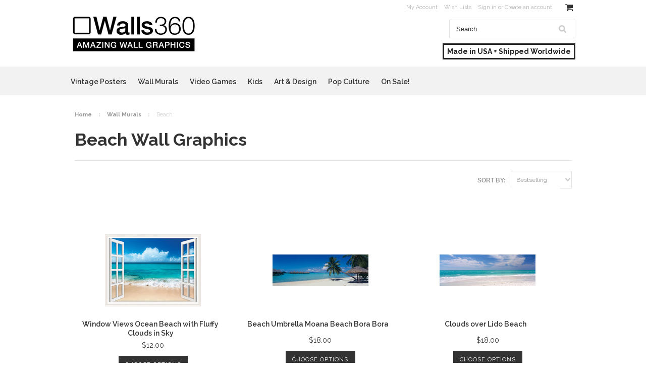

--- FILE ---
content_type: text/html; charset=UTF-8
request_url: https://walls360.com/wall-murals/beach/
body_size: 25050
content:
<!DOCTYPE html>

<html>

<head>

    

    <title>Wall Murals - Beach - Walls 360 </title>

    <meta charset="UTF-8">
    <meta name="description" content="" />
    <meta name="keywords" content="" />
    
    <link rel='canonical' href='https://walls360.com/wall-murals/beach/' />
    
    <link href="//fonts.googleapis.com/css?family=Lato:400,300" rel="stylesheet" type="text/css">

    <link rel="shortcut icon" href="https://cdn10.bigcommerce.com/s-fw2plafw/product_images/favicon.ico" />
    <meta name="viewport" content="width=device-width, initial-scale=1">

    <script>
    //<![CDATA[
        (function(){
            // this happens before external dependencies (and dom ready) to reduce page flicker
            var node, i;
            for (i = window.document.childNodes.length; i--;) {
                node = window.document.childNodes[i];
                if (node.nodeName == 'HTML') {
                    node.className += ' javascript';
                }
            }
        })();
    //]]>
    </script>
    <link rel="stylesheet" href="/content/webpages/custom/style.css" />
        <link rel="stylesheet" href="/content/webpages/custom/pageloadfx.css" />
     <!--   <link href='//fonts.googleapis.com/css?family=Josefin+Sans|Yanone+Kaffeesatz:400,700' rel='stylesheet' type='text/css'> -->
        <script src="/content/webpages/custom/snap.svg.min.js"></script>
        <link href="//maxcdn.bootstrapcdn.com/font-awesome/4.2.0/css/font-awesome.min.css" rel="stylesheet">
        <link rel="stylesheet" href="/content/webpages/custom/hover.css">
<link rel="stylesheet" type="text/css" href="//cdn.jsdelivr.net/jquery.slick/1.3.15/slick.css"/>
<link href='//fonts.googleapis.com/css?family=Raleway:400,500,600,700,800,900,300' rel='stylesheet' type='text/css'>
    <link href="https://cdn9.bigcommerce.com/r-50b4fa8997ce43839fb9457331bc39687cd8345a/themes/__master/Styles/styles.css" type="text/css" rel="stylesheet" /><link href="https://cdn9.bigcommerce.com/r-4fc55f2477e8fd52cdf0cae3d0c1fbe9218c7cea/themes/ClassicNext/Styles/iselector.css" media="all" type="text/css" rel="stylesheet" />
<link href="https://cdn9.bigcommerce.com/r-4fc55f2477e8fd52cdf0cae3d0c1fbe9218c7cea/themes/ClassicNext/Styles/flexslider.css" media="all" type="text/css" rel="stylesheet" />
<link href="https://cdn9.bigcommerce.com/r-4fc55f2477e8fd52cdf0cae3d0c1fbe9218c7cea/themes/ClassicNext/Styles/slide-show.css" media="all" type="text/css" rel="stylesheet" />
<link href="https://cdn9.bigcommerce.com/r-4fc55f2477e8fd52cdf0cae3d0c1fbe9218c7cea/themes/ClassicNext/Styles/styles-slide-show.css" media="all" type="text/css" rel="stylesheet" />
<link href="https://cdn9.bigcommerce.com/r-4fc55f2477e8fd52cdf0cae3d0c1fbe9218c7cea/themes/ClassicNext/Styles/social.css" media="all" type="text/css" rel="stylesheet" />
<link href="https://cdn9.bigcommerce.com/r-4fc55f2477e8fd52cdf0cae3d0c1fbe9218c7cea/themes/ClassicNext/Styles/styles.css" media="all" type="text/css" rel="stylesheet" />
<link href="https://cdn9.bigcommerce.com/r-4fc55f2477e8fd52cdf0cae3d0c1fbe9218c7cea/themes/ClassicNext/Styles/light.css" media="all" type="text/css" rel="stylesheet" />
<link href="https://cdn9.bigcommerce.com/s-fw2plafw/templates/__custom/Styles/theme.css?t=1620430388" media="all" type="text/css" rel="stylesheet" />
<link href="https://cdn9.bigcommerce.com/r-4fc55f2477e8fd52cdf0cae3d0c1fbe9218c7cea/themes/ClassicNext/Styles/grid.css" media="all" type="text/css" rel="stylesheet" />
<link href="https://cdn9.bigcommerce.com/r-4fc55f2477e8fd52cdf0cae3d0c1fbe9218c7cea/themes/ClassicNext/Styles/responsive.css" media="all" type="text/css" rel="stylesheet" />
<link href="https://cdn9.bigcommerce.com/r-4fc55f2477e8fd52cdf0cae3d0c1fbe9218c7cea/themes/ClassicNext/Styles/font-awesome.css" media="all" type="text/css" rel="stylesheet" />
<link href="https://cdn9.bigcommerce.com/s-fw2plafw/templates/__custom/Styles/custom.css?t=1620430388" type="text/css" rel="stylesheet" /><link href="https://cdn9.bigcommerce.com/r-50b4fa8997ce43839fb9457331bc39687cd8345a/themes/__master/Styles/product.attributes.css" type="text/css" rel="stylesheet" /><link href="https://cdn9.bigcommerce.com/r-a8038a2471613cb4d0be86863d6fef2411a4d6ec/javascript/jquery/themes/cupertino/ui.all.css" type="text/css" rel="stylesheet" /><link href="https://cdn9.bigcommerce.com/r-4fc55f2477e8fd52cdf0cae3d0c1fbe9218c7cea/themes/ClassicNext/Styles/product.quickview.css" type="text/css" rel="stylesheet" /><link href="https://cdn9.bigcommerce.com/r-a8038a2471613cb4d0be86863d6fef2411a4d6ec/javascript/superfish/css/store.css" type="text/css" rel="stylesheet" /><link type="text/css" rel="stylesheet" href="https://cdn9.bigcommerce.com/r-a8038a2471613cb4d0be86863d6fef2411a4d6ec/javascript/jquery/plugins/imodal/imodal.css" />

    <!-- Tell the browsers about our RSS feeds -->
    <link rel="alternate" type="application/rss+xml" title="New Products in Beach (RSS 2.0)" href="https://walls360.com/rss.php?categoryid=296&amp;type=rss" />
<link rel="alternate" type="application/atom+xml" title="New Products in Beach (Atom 0.3)" href="https://walls360.com/rss.php?categoryid=296&amp;type=atom" />
<link rel="alternate" type="application/rss+xml" title="Popular Products in Beach (RSS 2.0)" href="https://walls360.com/rss.php?action=popularproducts&amp;categoryid=296&amp;type=rss" />
<link rel="alternate" type="application/atom+xml" title="Popular Products in Beach (Atom 0.3)" href="https://walls360.com/rss.php?action=popularproducts&amp;categoryid=296&amp;type=atom" />
<link rel="alternate" type="application/rss+xml" title="Latest News (RSS 2.0)" href="https://walls360.com/rss.php?action=newblogs&amp;type=rss" />
<link rel="alternate" type="application/atom+xml" title="Latest News (Atom 0.3)" href="https://walls360.com/rss.php?action=newblogs&amp;type=atom" />
<link rel="alternate" type="application/rss+xml" title="New Products (RSS 2.0)" href="https://walls360.com/rss.php?type=rss" />
<link rel="alternate" type="application/atom+xml" title="New Products (Atom 0.3)" href="https://walls360.com/rss.php?type=atom" />
<link rel="alternate" type="application/rss+xml" title="Popular Products (RSS 2.0)" href="https://walls360.com/rss.php?action=popularproducts&amp;type=rss" />
<link rel="alternate" type="application/atom+xml" title="Popular Products (Atom 0.3)" href="https://walls360.com/rss.php?action=popularproducts&amp;type=atom" />


    <!-- Include visitor tracking code (if any) -->
    <!-- Start Tracking Code for analytics_facebook -->

<script>
!function(f,b,e,v,n,t,s){if(f.fbq)return;n=f.fbq=function(){n.callMethod?n.callMethod.apply(n,arguments):n.queue.push(arguments)};if(!f._fbq)f._fbq=n;n.push=n;n.loaded=!0;n.version='2.0';n.queue=[];t=b.createElement(e);t.async=!0;t.src=v;s=b.getElementsByTagName(e)[0];s.parentNode.insertBefore(t,s)}(window,document,'script','https://connect.facebook.net/en_US/fbevents.js');

fbq('set', 'autoConfig', 'false', '1269492993070105');
fbq('dataProcessingOptions', ['LDU'], 0, 0);
fbq('init', '1269492993070105', {"external_id":"c9caa51c-efa3-4bd0-9a66-20ba03748457"});
fbq('set', 'agent', 'bigcommerce', '1269492993070105');

function trackEvents() {
    var pathName = window.location.pathname;

    fbq('track', 'PageView', {}, {"eventID":"store-7-prd-us-central1-205657366929"});

    // Search events start -- only fire if the shopper lands on the /search.php page
    if (pathName.indexOf('/search.php') === 0 && getUrlParameter('search_query')) {
        fbq('track', 'Search', {
            content_type: 'product_group',
            content_ids: [],
            search_string: getUrlParameter('search_query')
        });
    }
    // Search events end

    // Wishlist events start -- only fire if the shopper attempts to add an item to their wishlist
    if (pathName.indexOf('/wishlist.php') === 0 && getUrlParameter('added_product_id')) {
        fbq('track', 'AddToWishlist', {
            content_type: 'product_group',
            content_ids: []
        });
    }
    // Wishlist events end

    // Lead events start -- only fire if the shopper subscribes to newsletter
    if (pathName.indexOf('/subscribe.php') === 0 && getUrlParameter('result') === 'success') {
        fbq('track', 'Lead', {});
    }
    // Lead events end

    // Registration events start -- only fire if the shopper registers an account
    if (pathName.indexOf('/login.php') === 0 && getUrlParameter('action') === 'account_created') {
        fbq('track', 'CompleteRegistration', {}, "");
    }
    // Registration events end

    

    function getUrlParameter(name) {
        var cleanName = name.replace(/[\[]/, '\[').replace(/[\]]/, '\]');
        var regex = new RegExp('[\?&]' + cleanName + '=([^&#]*)');
        var results = regex.exec(window.location.search);
        return results === null ? '' : decodeURIComponent(results[1].replace(/\+/g, ' '));
    }
}

if (window.addEventListener) {
    window.addEventListener("load", trackEvents, false)
}
</script>
<noscript><img height="1" width="1" style="display:none" alt="null" src="https://www.facebook.com/tr?id=1269492993070105&ev=PageView&noscript=1&a=plbigcommerce1.2&eid=store-7-prd-us-central1-205657366929"/></noscript>

<!-- End Tracking Code for analytics_facebook -->

<!-- Start Tracking Code for analytics_googleanalytics -->

<script>
  (function(i,s,o,g,r,a,m){i['GoogleAnalyticsObject']=r;i[r]=i[r]||function(){
  (i[r].q=i[r].q||[]).push(arguments)},i[r].l=1*new Date();a=s.createElement(o),
  m=s.getElementsByTagName(o)[0];a.async=1;a.src=g;m.parentNode.insertBefore(a,m)
  })(window,document,'script','//www.google-analytics.com/analytics.js','ga');

  ga('create', 'UA-19585464-1', 'auto');
  ga('send', 'pageview');

</script>

<!-- End Tracking Code for analytics_googleanalytics -->



    

    

    <script src="https://ajax.googleapis.com/ajax/libs/jquery/1.7.2/jquery.min.js"></script>
    <script src="https://cdn10.bigcommerce.com/r-a8038a2471613cb4d0be86863d6fef2411a4d6ec/javascript/menudrop.js?"></script>
    <script src="https://cdn10.bigcommerce.com/r-a8038a2471613cb4d0be86863d6fef2411a4d6ec/javascript/iselector.js?"></script>
    <script src="https://cdn10.bigcommerce.com/r-a8038a2471613cb4d0be86863d6fef2411a4d6ec/javascript/jquery/plugins/jquery.flexslider.js"></script>
    <script src="https://cdn10.bigcommerce.com/r-a8038a2471613cb4d0be86863d6fef2411a4d6ec/javascript/viewport.js?"></script>
    <script src="/content/wufoo/scripts/wufoo.js"></script>

    <!-- Theme bespoke js -->
    <script src="https://cdn10.bigcommerce.com/r-4fc55f2477e8fd52cdf0cae3d0c1fbe9218c7cea/themes/ClassicNext/js/matchMedia.js"></script>
    <script src="https://cdn10.bigcommerce.com/r-4fc55f2477e8fd52cdf0cae3d0c1fbe9218c7cea/themes/ClassicNext/js/common.js"></script>
    <script src="https://cdn10.bigcommerce.com/r-4fc55f2477e8fd52cdf0cae3d0c1fbe9218c7cea/themes/ClassicNext/js/jquery.autobox.js"></script>
    <script src="https://cdn10.bigcommerce.com/r-4fc55f2477e8fd52cdf0cae3d0c1fbe9218c7cea/themes/ClassicNext/js/init.js"></script>
    <script src="https://cdn10.bigcommerce.com/r-4fc55f2477e8fd52cdf0cae3d0c1fbe9218c7cea/themes/ClassicNext/js/jquery.uniform.min.js"></script>
    <script src="https://cdn10.bigcommerce.com/r-4fc55f2477e8fd52cdf0cae3d0c1fbe9218c7cea/themes/ClassicNext/js/main.js?"></script>
    <script src="//use.typekit.net/bpt1cya.js"></script>
    <script>try{Typekit.load();}catch(e){}</script>
    <script>
    //<![CDATA[
    config.ShopPath = 'https://walls360.com';
    config.AppPath = ''; // BIG-8939: Deprecated, do not use.
    config.FastCart = 1;
    config.ShowCookieWarning = !!0;
    var ThumbImageWidth = 190;
    var ThumbImageHeight = 285;
    //]]>
    </script>
    
<script type="text/javascript">
fbq('track', 'ViewCategory', {"content_ids":["7811","6791","5844","5843","5842","5841","5840","5839","5838","5837","5836","5835","5834","5833","5832","5831","5830","5829","5828","5827","5826","5825","5824","5823","5822","5821","5820","5819","5818","5817","5816","5815","5814","5813","5812","5811","5810","5809","5808","5807","5806","5805","5804","5803","5802","5801","5800","5799","5798","5797","5796","5795","5794","5793","5792","5791","5790","5789","5788","5787","5786","5785","5784","5783","5782","5781","5780","5779","5778","5777","5776","5775","5774","5773","5772","5771","5770","5769","5768","5767","5766","5765","5764","5763","5762","5587","5407","5039","4209","4207","4206","4204","4203","4202","4179","4102","4101","4100","4099","4095","4047","4039","3998","3995","3994","3943","3918","3861","3765","3754","3710","3704","3679","3658","3582","3566","3451","3449","3447","3446","3445","3443","3442","3441","3440","3438","3432","3428","3426","3418","3410","3405","3404","3403","3402","3401","3398","3380","3379","3378","3377","3372","3369","3357","3356","3353","3351","3349","3348","3347","3344","2626","2589","2566","2564","2563","2562","2561","2560","2559","2558","2557","10576"],"content_type":"product_group","content_category":"Beach"});
</script>
<script type="text/javascript">
ShowImageZoomer = false;
$(document).ready(function() {
	$(".QuickView").quickview({
		buttonText: "Quick View",
		buttonColor: "#f7f7f7",
		gradientColor: "#dcdbdb",
		textColor: "#000000"
	});
});
</script>
<script type="text/javascript" src="https://cdn9.bigcommerce.com/r-a8038a2471613cb4d0be86863d6fef2411a4d6ec/javascript/jquery/plugins/jqueryui/1.8.18/jquery-ui.min.js"></script>
<script type="text/javascript" src="https://cdn9.bigcommerce.com/r-a8038a2471613cb4d0be86863d6fef2411a4d6ec/javascript/jquery/plugins/validate/jquery.validate.js"></script>
<script type="text/javascript" src="https://cdn9.bigcommerce.com/r-a8038a2471613cb4d0be86863d6fef2411a4d6ec/javascript/product.functions.js"></script>
<script type="text/javascript" src="https://cdn9.bigcommerce.com/r-a8038a2471613cb4d0be86863d6fef2411a4d6ec/javascript/product.attributes.js"></script>
<script type="text/javascript" src="https://cdn9.bigcommerce.com/r-a8038a2471613cb4d0be86863d6fef2411a4d6ec/javascript/quickview.js"></script>
<script type="text/javascript" src="https://cdn9.bigcommerce.com/r-a8038a2471613cb4d0be86863d6fef2411a4d6ec/javascript/quickview.initialise.js"></script><script type="text/javascript">
(function () {
    var xmlHttp = new XMLHttpRequest();

    xmlHttp.open('POST', 'https://bes.gcp.data.bigcommerce.com/nobot');
    xmlHttp.setRequestHeader('Content-Type', 'application/json');
    xmlHttp.send('{"store_id":"844330","timezone_offset":"-7","timestamp":"2026-01-11T01:10:36.07826100Z","visit_id":"126abffa-0fd9-45ef-b183-ac3ad34f1333","channel_id":1}');
})();
</script>
<script type="text/javascript" src="https://cdn9.bigcommerce.com/r-a8038a2471613cb4d0be86863d6fef2411a4d6ec/javascript/jquery/plugins/jquery.form.js"></script>
<script type="text/javascript" src="https://cdn9.bigcommerce.com/r-a8038a2471613cb4d0be86863d6fef2411a4d6ec/javascript/jquery/plugins/imodal/imodal.js"></script>
<script type="text/javascript" src="https://checkout-sdk.bigcommerce.com/v1/loader.js" defer></script>
<script type="text/javascript">
var BCData = {};
</script>

    
    <script type="text/javascript" src="https://cdn9.bigcommerce.com/r-a8038a2471613cb4d0be86863d6fef2411a4d6ec/javascript/quicksearch.js"></script>
    <!--[if lt IE 9]>
    <script src="https://cdn10.bigcommerce.com/r-4fc55f2477e8fd52cdf0cae3d0c1fbe9218c7cea/themes/ClassicNext/js/html5shiv.js"></script>
    <![endif]-->
    
    
<script type="text/javascript">window.heap=window.heap||[],heap.load=function(e,t){window.heap.appid=e,window.heap.config=t=t||{};var r=t.forceSSL||"https:"===document.location.protocol,a=document.createElement("script");a.type="text/javascript",a.async=!0,a.src=(r?"https:":"http:")+"//cdn.heapanalytics.com/js/heap-"+e+".js";var n=document.getElementsByTagName("script")[0];n.parentNode.insertBefore(a,n);for(var o=function(e){return function(){heap.push([e].concat(Array.prototype.slice.call(arguments,0)))}},p=["addEventProperties","addUserProperties","clearEventProperties","identify","removeEventProperty","setEventProperties","track","unsetEventProperty"],c=0;c<p.length;c++)heap[p[c]]=o(p[c])};
    heap.load("3406964782");
    </script>  

    </head>

    <body>
        
<div id="DrawerMenu">
    <div class="inner">
        <div class="CategoryList" id="SideCategoryList">
    <h3>Categories</h3>
    <div class="BlockContent">
        <div class="SideCategoryListFlyout">
            <ul class="sf-menu sf-horizontal">
<li><a href="https://walls360.com/VintagePosters">Vintage Posters</a><ul>
<li><a href="https://walls360.com/vintage-posters/agriculture/">Agriculture</a></li>
<li><a href="https://walls360.com/vintage-posters/americana/">Americana</a></li>
<li><a href="https://walls360.com/vintage-posters/animals/">Animals</a></li>
<li><a href="https://walls360.com/vintage-posters/apothecary/">Apothecary</a></li>
<li><a href="https://walls360.com/vintage-posters/art-deco/">Art Deco</a></li>
<li><a href="https://walls360.com/vintage-posters/art-for-children/">Art for Children</a></li>
<li><a href="https://walls360.com/vintage-posters/art-nouveau/">Art Nouveau</a></li>
<li><a href="https://walls360.com/vintage-posters/artists-fine-art/">Artists &amp; Fine Art</a></li>
<li><a href="https://walls360.com/vintage-posters/avant-garde/">Avant Garde</a></li>
<li><a href="https://walls360.com/vintage-posters/aviation/">Aviation</a></li>
<li><a href="https://walls360.com/vintage-posters/new-category/">Book &amp; Magazine Covers</a></li>
<li><a href="https://walls360.com/vintage-posters/book-illustrations/">Book Illustrations</a></li>
<li><a href="https://walls360.com/botanical/">Botanical</a></li>
<li><a href="https://walls360.com/vintage-posters/circus/">Circus</a></li>
<li><a href="https://walls360.com/vintage-posters/countries/">Countries</a></li>
<li><a href="https://walls360.com/vintage-posters/cycling/">Cycling</a></li>
<li><a href="https://walls360.com/vintage-posters/dance/">Dance</a></li>
<li><a href="https://walls360.com/vintage-posters/fashion/">Fashion</a></li>
<li><a href="https://walls360.com/vintage-posters/faux-windows/">Faux Windows</a></li>
<li><a href="https://walls360.com/vintage-posters/favorites/">Favorites</a></li>
<li><a href="https://walls360.com/vintage-posters/film/">Film</a></li>
<li><a href="https://walls360.com/vintage-posters/fishing/">Fishing</a></li>
<li><a href="https://walls360.com/vintage-posters/flowers/">Flowers</a></li>
<li><a href="https://walls360.com/vintage-posters/food-drink/">Food &amp; Drink</a></li>
<li><a href="https://walls360.com/vintage-posters/film-1/">Graphic Design</a></li>
<li><a href="https://walls360.com/vintage-posters/holidays/">Holidays</a></li>
<li><a href="https://walls360.com/vintage-posters/humor/">Humor</a></li>
<li><a href="https://walls360.com/vintage-posters/impressionism/">Impressionism</a></li>
<li><a href="https://walls360.com/vintage-posters/landscapes/">Landscapes</a></li>
<li><a href="https://walls360.com/vintage-posters/landscapes-1/">Literary</a></li>
<li><a href="https://walls360.com/vintage-posters/magic/">Magic</a></li>
<li><a href="https://walls360.com/vintage-posters/military/">Military</a></li>
<li><a href="https://walls360.com/vintage-posters/magic-1/">Nature</a></li>
<li><a href="https://walls360.com/vintage-posters/patriotic/">Patriotic</a></li>
<li><a href="https://walls360.com/performing-arts/">Performing Arts</a></li>
<li><a href="https://walls360.com/vintage-posters/propaganda/">Propaganda</a></li>
<li><a href="https://walls360.com/vintage-posters/radio/">Radio</a></li>
<li><a href="https://walls360.com/vintage-posters/religion/">Religion</a></li>
<li><a href="https://walls360.com/vintage-posters/robots/">Robots</a></li>
<li><a href="https://walls360.com/vintage-posters/robots-1/">Science Fiction</a></li>
<li><a href="https://walls360.com/vintage-posters/sewing/">Sewing</a></li>
<li><a href="https://walls360.com/vintage-posters/spain/">Spain</a></li>
<li><a href="https://walls360.com/vintage-posters/sports/">Sports</a></li>
<li><a href="https://walls360.com/vintage-posters/still-life/">Still Life</a></li>
<li><a href="https://walls360.com/vintage-posters/transportation/">Transportation</a></li>
<li><a href="https://walls360.com/vintage-posters/travel/">Travel</a></li>
<li><a href="https://walls360.com/vintage-posters/vices/">Vices</a></li>
<li><a href="https://walls360.com/vintage-posters/vintage-advertisements/">Vintage Advertisements</a></li>
<li><a href="https://walls360.com/vintage-posters/wpa/">WPA</a></li>

</ul>
</li>
<li><a href="https://walls360.com/Murals">Wall Murals</a><ul>
<li><a href="https://walls360.com/photography/city-skylines/">City Skylines</a></li>
<li><a href="https://walls360.com/wall-murals/desert/">Desert</a></li>
<li><a href="https://walls360.com/wall-murals/transportation/">Transportation</a></li>
<li><a href="https://walls360.com/wall-murals/faux-windows-1/">Faux Windows</a></li>
<li><a href="https://walls360.com/photography/countries/">Countries</a></li>
<li><a href="https://walls360.com/wall-murals/amusement-parks/">Amusement Parks</a></li>
<li><a href="https://walls360.com/wall-murals/ancient/">Ancient</a></li>
<li><a href="https://walls360.com/wall-murals/animals/">Animals</a></li>
<li><a href="https://walls360.com/wall-murals/architecture/">Architecture</a></li>
<li><a href="https://walls360.com/wall-murals/abstract/">Abstract</a></li>
<li><a href="https://walls360.com/wall-murals/beach/">Beach</a></li>
<li><a href="https://walls360.com/photography/black-white/">Black &amp; White</a></li>
<li><a href="https://walls360.com/wall-murals/boats/">Boats</a></li>
<li><a href="https://walls360.com/wall-murals/cloudscapes/">Cloudscapes</a></li>
<li><a href="https://walls360.com/photography/deserts/">Deserts</a></li>
<li><a href="https://walls360.com/wall-murals/colleges-universities/">Colleges &amp; Universities</a></li>
<li><a href="https://walls360.com/wall-murals/dinosaurs/">Dinosaurs</a></li>
<li><a href="https://walls360.com/wall-murals/farms-fields/">Farms &amp; Fields</a></li>
<li><a href="https://walls360.com/wall-murals/favorites/">Favorites</a></li>
<li><a href="https://walls360.com/wall-murals/flight/">Flight</a></li>
<li><a href="https://walls360.com/wall-murals/flowers/">Flowers</a></li>
<li><a href="https://walls360.com/wall-murals/forests-trees/">Forests &amp; Trees</a></li>
<li><a href="https://walls360.com/wall-murals/fourth-of-july/">Fourth of July</a></li>
<li><a href="https://walls360.com/wall-murals/golf-courses/">Golf Courses</a></li>
<li><a href="https://walls360.com/wall-murals/holidays/">Holidays</a></li>
<li><a href="https://walls360.com/wall-murals/hubble-space/">Hubble Space</a></li>
<li><a href="https://walls360.com/photography/landscapes/">Landscapes</a></li>
<li><a href="https://walls360.com/wall-murals/landscapes/">Lighthouses</a></li>
<li><a href="https://walls360.com/photography/mountains/">Mountains</a></li>
<li><a href="https://walls360.com/wall-murals/mountains/">National Parks</a></li>
<li><a href="https://walls360.com/wall-murals/natural-wonders/">Natural Wonders</a></li>
<li><a href="https://walls360.com/wall-murals/patterns/">Patterns</a></li>
<li><a href="https://walls360.com/wall-murals/patriotic/">Patriotic</a></li>
<li><a href="https://walls360.com/wall-murals/rainbows/">Rainbows</a></li>
<li><a href="https://walls360.com/photography/seasons/">Seasons</a></li>
<li><a href="https://walls360.com/wall-murals/roads/">Roads</a></li>
<li><a href="https://walls360.com/wall-murals/signs/">Signs</a></li>
<li><a href="https://walls360.com/wall-murals/seascapes/">Seascapes</a></li>
<li><a href="https://walls360.com/photography/space/">Space</a></li>
<li><a href="https://walls360.com/wall-murals/sports/">Sports</a></li>
<li><a href="https://walls360.com/photography/stadiums/">Stadiums</a></li>
<li><a href="https://walls360.com/wall-murals/stadiums/">Sunrises &amp; Sunsets</a></li>
<li><a href="https://walls360.com/wall-murals/trains/">Trains</a></li>
<li><a href="https://walls360.com/photography/waterfalls/">Waterfalls</a></li>
<li><a href="https://walls360.com/photography/waves/">Waves</a></li>
<li><a href="https://walls360.com/photography/windmills/">Windmills</a></li>
<li><a href="https://walls360.com/wall-murals/waterfalls/">Wine Country</a></li>
<li><a href="https://walls360.com/wall-murals/zen/">Zen</a></li>
<li><a href="https://walls360.com/wall-murals/under-the-sea/">Under The Sea</a></li>
<li><a href="https://walls360.com/wall-murals/usa/">USA</a></li>
<li><a href="https://walls360.com/wall-murals/vertical/">Vertical</a></li>
<li><a href="https://walls360.com/photo-board/">Salesforce Photo Board </a></li>

</ul>
</li>
<li><a href="https://walls360.com/VideoGames">Video Games</a><ul>
<li><a href="https://walls360.com/PlantsvsZombies">Plants vs. Zombies</a></li>
<li><a href="https://walls360.com/MirrorsEdge">Mirrors Edge</a></li>
<li><a href="https://walls360.com/MassEffect">Mass Effect</a></li>
<li><a href="https://walls360.com/DragonAge">Dragon Age</a></li>
<li><a href="https://walls360.com/Battlefield">Battlefield</a></li>
<li><a href="https://walls360.com/video-games/alice/">Alice</a></li>
<li><a href="https://walls360.com/DeadSpace">Dead Space</a></li>
<li><a href="https://walls360.com/video-games/army-of-two/">Army of Two</a></li>
<li><a href="https://walls360.com/video-games/medal-of-honor/">Medal of Honor</a></li>
<li><a href="https://walls360.com/video-games/command-and-conquer/">Command and Conquer</a></li>
<li><a href="https://walls360.com/video-games/dantes-inferno/">Dante&#039;s Inferno</a></li>
<li><a href="https://walls360.com/video-games/moh/">MOH</a></li>

</ul>
</li>
<li><a href="https://walls360.com/KIDS">Kids</a><ul>
<li><a href="https://walls360.com/kids/alphabetimals/">Alphabetimals</a></li>
<li><a href="https://walls360.com/CalebGrayStudio/">Caleb Gray Studio</a></li>
<li><a href="https://walls360.com/kids/educational/">Educational</a></li>
<li><a href="https://walls360.com/kids/paddleduck/">Paddleduck</a></li>
<li><a href="https://walls360.com/kids/traffic-signs/">Traffic Signs</a></li>
<li><a href="https://walls360.com/kids/wall-tangrams/">Wall Tangrams</a></li>
<li><a href="https://walls360.com/kids/wild-grinders/">Wild Grinders</a></li>

</ul>
</li>
<li><a href="https://walls360.com/art">Art &amp; Design</a><ul>
<li><a href="https://walls360.com/art-design/fred-schutz-historical-collection/">Fred Schutz Historical Collection</a></li>
<li><a href="https://walls360.com/art-design/walls360-coloring/">Walls360 COLORING</a></li>
<li><a href="https://walls360.com/BigshotToyworks">Bigshot Toyworks</a></li>
<li><a href="https://walls360.com/begsonland/">Begsonland</a></li>
<li><a href="https://walls360.com/art-design/creative-action-network/">Creative Action Network</a></li>
<li><a href="https://walls360.com/JuanMuniz">Juan Muniz</a></li>
<li><a href="https://walls360.com/art-design/sb-lattin/">SB Lattin</a></li>
<li><a href="https://walls360.com/Euclid">Elements of Euclid</a></li>
<li><a href="https://walls360.com/SeanHartter">Sean Hartter</a></li>
<li><a href="https://walls360.com/AmericanSpring">AMERICAN SPRING 2022</a></li>

</ul>
</li>
<li><a href="https://walls360.com/PopCulture">Pop Culture</a><ul>
<li><a href="https://walls360.com/pop-culture/axe-cop/">Axe Cop</a></li>
<li><a href="https://walls360.com/EmojiOne">EmojiOne</a></li>
<li><a href="https://walls360.com/pop-culture/successories/">Successories</a></li>
<li><a href="https://walls360.com/pop-culture/valiant-comics/">Valiant Comics</a></li>
<li><a href="https://walls360.com/pop-culture/cmg-worldwide/">CMG Worldwide</a></li>

</ul>
</li>
<li><a href="https://walls360.com/sale/">On Sale!</a></li>

</ul>

        </div>
    </div>
</div>

        <div class="BrandList Moveable Panel slist" id="SideShopByBrand" style="display: ">
    <h3>Brands</h3>
    <div class="BlockContent">
        <ul class="treeview">
            <li><a href="https://walls360.com/brands/Panoramic-Images.html">Panoramic Images</a></li><li><a href="https://walls360.com/brands/Buyenlarge.html">Buyenlarge</a></li><li><a href="https://walls360.com/brands/EmojiOne.html">EmojiOne</a></li><li><a href="https://walls360.com/brands/Plants-vs.-Zombies.html">Plants vs. Zombies</a></li><li><a href="https://walls360.com/brands/Caleb-Gray-Studio.html">Caleb Gray Studio</a></li><li><a href="https://walls360.com/brands/Begsonland.html">Begsonland</a></li><li><a href="https://walls360.com/brands/Doodle-Jump.html">Doodle Jump</a></li><li><a href="https://walls360.com/brands/Creative-Action-Network.html">Creative Action Network</a></li><li><a href="https://walls360.com/brands/Derek-Art.html">Derek Art</a></li><li><a href="https://walls360.com/brands/Mass-Effect.html">Mass Effect</a></li>
            <li><a href="https://walls360.com/brands/">View all brands</a></li>
        </ul>
    </div>
</div>

        <div class="Block Moveable Panel" id="SideCategoryShopByPrice" style="display:none;"></div>
        <div class="AdditionalInformationList Moveable Panel slist" id="SideAdditionalInformation">
    <h3>Additional Information</h3>
    <div class="BlockContent">
        <ul class="treeview">
            <li><a href="/">Home</a></li>
        </ul>
        <ul class="pages-menu sf-menu sf-horizontal sf-js-enabled">
        <li class="HasSubMenu ">
        <a href="https://walls360.com/company/"><span>Company</span></a>
        <ul>
    <li><a href="https://walls360.com/team/">Team</a></li><li><a href="https://walls360.com/mission/">Mission</a></li><li><a href="https://walls360.com/boa/">BOA</a></li><li><a href="https://walls360.com/bod">Board</a></li><li><a href="https://walls360.com/jobs/">Jobs</a></li><li><a href="https://walls360.com/press/">Press</a></li>
</ul>
    </li>
        <li class=" ">
        <a href="https://walls360.com/contact-us/"><span>Contact Us</span></a>
        
    </li>
        <li class=" ">
        <a href="https://walls360.com/blog/"><span>Blog</span></a>
        
    </li>
        <li class=" ">
        <a href="https://walls360.com/shipping-returns/"><span>Shipping &amp; Returns</span></a>
        
    </li>
        <li class=" ">
        <a href="https://walls360.com/rss-syndication/"><span>RSS Syndication</span></a>
        
    </li>
    
</ul>
    </div>
</div>

        <div class="AccountNavigationList Moveable Panel slist" id="SideAccountNavigation">
    <h3>Site Information</h3>
    <div class="BlockContent js-side-account-menu">
        <!-- Fill with content from TopMenu -->
    </div>
</div>
<script>

(function ($, window) {
    'use strict';

    var bcTheme = window.bcTheme || {};
    bcTheme.mobile = bcTheme.mobile || {};

    var MobileAccountMenu = function MobileAccountMenu(){};

    MobileAccountMenu.prototype.init = function init ( selector ) {
        this.$element = $(selector);

        this.cloneTopMenu();
        this.setCurrencyConvertor();
        this.bindEvents();

    };

    MobileAccountMenu.prototype.cloneTopMenu = function cloneTopMenu () {
        // Cloning from top menu as Globals don't work down here.
        var $topMenuClone = $('.TopMenu ul').clone(),
            $phoneNumber = $('<a />', {
                'text': $('.js-drawermenu-store-phone-container').find('.phoneIcon').text(),
                'href': 'tel:' + $('.js-drawermenu-store-phone-container').find('.js-drawermenu-store-phone').text()
            });
        //Modify the cloned menu to make phone clickable and hide stuff we don't need
        $topMenuClone.find('.phoneIcon').replaceWith( $phoneNumber );
        $topMenuClone.find('.js-drawermenu-cart').remove();
        //append new menu to drawer
        this.$element.append( $topMenuClone );
    };

    MobileAccountMenu.prototype.setCurrencyConvertor = function setCurrencyConvertor () {
        this.$mobileCurrencyConverter = this.$element.find('.js-drawermenu-currency-converter');
        this.$mobileSelectedCurrency = this.$mobileCurrencyConverter.find('.selected-currency');
        this.$mobileCurrencyList = this.$mobileCurrencyConverter.find('.CurrencyList');
    };

    MobileAccountMenu.prototype.bindEvents = function bindEvents () {
        var that = this;

        this.$mobileSelectedCurrency.on('click', function(e) {
            e.preventDefault();
            that.$mobileSelectedCurrency.toggleClass('open');
            that.$mobileCurrencyList.toggleClass('open');
        });
    };

    bcTheme.mobile.accountMenu = new MobileAccountMenu();

    window.bcTheme = window.bcTheme || bcTheme;

}(jQuery, window));

$(function () {
    bcTheme.mobile.accountMenu.init('.js-side-account-menu');
});

</script>

    </div>
</div>
<script>
//<![CDATA[
    $(function(){

        //Drawer Subnavigation Accordion
        $('#DrawerMenu li ul').addClass('drawer-subcat');
        $('#DrawerMenu .drawer-subcat').prev('a').after('<span class="subcat-expand"></span>');
        $('#DrawerMenu .subcat-expand').click(function(){
            $(this).next('.drawer-subcat').toggleClass('expanded');
            $(this).toggleClass('subcat-expanded');
        });

    });
//]]>
</script>


        <div class="page">
            <div class="header">
    <div class="inner">

        <div id="AjaxLoading">
            <div class="ajax-loader">
                <img src="https://cdn10.bigcommerce.com/r-4fc55f2477e8fd52cdf0cae3d0c1fbe9218c7cea/themes/ClassicNext/images/loader.png" alt="" />&nbsp;Loading... Please wait...
            </div>
        </div>

        
        
<div class="TopMenu">
    <div class="inner">
        <ul style="display:">
            <!-- <li style="float:left; font-family:'arial' !important;">Order By Phone: 888.244.9969</li> -->
            <li class="js-drawermenu-store-phone-container"  >
              <!--  <div class="phoneIcon">Call us on <span class="js-drawermenu-store-phone">888-244-9969</span></div> -->
            </li>
            <li style="display:none" class="HeaderLiveChat">
                
            </li>
            <li style="display:" class="First">
                <a href="https://walls360.com/account.php">My Account</a>
            </li>
            
            <li style="display:" class="wishLink">
                <a href="https://walls360.com/wishlist.php">Wish Lists</a>
            </li>
            <li style="display:">
                <div><a href='https://walls360.com/login.php' onclick=''>Sign in</a> or <a href='https://walls360.com/login.php?action=create_account' onclick=''>Create an account</a></div>
            </li>
            <li class="js-drawermenu-currency-converter">
                <div class="Block Moveable Panel" id="SideCurrencySelector" style="display:none;"></div>
            </li>
            <li class="last CartLink js-drawermenu-cart" style="display:">
                <i class="icon icon-cart" title="View Cart">&nbsp;</i><a href="https://walls360.com/cart.php" title="View Cart"><span></span></a>
            </li>
        </ul>
    </div>
</div>


        <div id="Header">
            <div class="inner">
                <div id="ToggleMenu" class="fa fa-bars normal"></div>
                <div class="header-logo">
                    <a href="https://walls360.com/"><img src="/product_images/walls360_new_logo_1429746097__11024.jpg" border="0" id="LogoImage" alt="Walls 360 " /></a>

                </div>
                <div class="header-secondary">
                    <div id="SearchForm" class="cf">
	<form action="https://walls360.com/search.php" method="get" onsubmit="return check_small_search_form()">
		<label for="search_query">Search</label>
		<input type="text" name="search_query" id="search_query" class="Textbox autobox" value="Search" />
		<input type="submit" class="Button" value="" name="Search" title="Search" />
	</form>
</div>

<script type="text/javascript">
	var QuickSearchAlignment = 'right';
	var QuickSearchWidth = '390px';
	lang.EmptySmallSearch = "You forgot to enter some search keywords.";
	// uniform() is deprecated in Blueprint theme; remove binding below when removing uniform
	$(document).ajaxComplete(function() {
		$('input[type=checkbox], select').not('.UniApplied').uniform();
	});
</script>
                </div>
                <div class="searchBanner" style="float:right;">
                    <span style="border:3px solid #222;padding:5px 6px;font-weight:bold; font-size:14px;color:#222;"> Made in USA + Shipped Worldwide </span>
                </div>
                <div id="cart-amount">
                    <a href="https://walls360.com/cart.php" class="Cart"><span class="bag-handle"></span><span class="total">&nbsp;</span></a>
                </div>
            </div>
        </div>

        <div class="PageMenu">
            <div class="inner">
                <div class="CategoryList" id="SideCategoryList">
    <h3>Categories</h3>
    <div class="BlockContent">
        <div class="SideCategoryListFlyout">
            <ul class="sf-menu sf-horizontal">
<li><a href="https://walls360.com/VintagePosters">Vintage Posters</a><ul>
<li><a href="https://walls360.com/vintage-posters/agriculture/">Agriculture</a></li>
<li><a href="https://walls360.com/vintage-posters/americana/">Americana</a></li>
<li><a href="https://walls360.com/vintage-posters/animals/">Animals</a></li>
<li><a href="https://walls360.com/vintage-posters/apothecary/">Apothecary</a></li>
<li><a href="https://walls360.com/vintage-posters/art-deco/">Art Deco</a></li>
<li><a href="https://walls360.com/vintage-posters/art-for-children/">Art for Children</a></li>
<li><a href="https://walls360.com/vintage-posters/art-nouveau/">Art Nouveau</a></li>
<li><a href="https://walls360.com/vintage-posters/artists-fine-art/">Artists &amp; Fine Art</a></li>
<li><a href="https://walls360.com/vintage-posters/avant-garde/">Avant Garde</a></li>
<li><a href="https://walls360.com/vintage-posters/aviation/">Aviation</a></li>
<li><a href="https://walls360.com/vintage-posters/new-category/">Book &amp; Magazine Covers</a></li>
<li><a href="https://walls360.com/vintage-posters/book-illustrations/">Book Illustrations</a></li>
<li><a href="https://walls360.com/botanical/">Botanical</a></li>
<li><a href="https://walls360.com/vintage-posters/circus/">Circus</a></li>
<li><a href="https://walls360.com/vintage-posters/countries/">Countries</a></li>
<li><a href="https://walls360.com/vintage-posters/cycling/">Cycling</a></li>
<li><a href="https://walls360.com/vintage-posters/dance/">Dance</a></li>
<li><a href="https://walls360.com/vintage-posters/fashion/">Fashion</a></li>
<li><a href="https://walls360.com/vintage-posters/faux-windows/">Faux Windows</a></li>
<li><a href="https://walls360.com/vintage-posters/favorites/">Favorites</a></li>
<li><a href="https://walls360.com/vintage-posters/film/">Film</a></li>
<li><a href="https://walls360.com/vintage-posters/fishing/">Fishing</a></li>
<li><a href="https://walls360.com/vintage-posters/flowers/">Flowers</a></li>
<li><a href="https://walls360.com/vintage-posters/food-drink/">Food &amp; Drink</a></li>
<li><a href="https://walls360.com/vintage-posters/film-1/">Graphic Design</a></li>
<li><a href="https://walls360.com/vintage-posters/holidays/">Holidays</a></li>
<li><a href="https://walls360.com/vintage-posters/humor/">Humor</a></li>
<li><a href="https://walls360.com/vintage-posters/impressionism/">Impressionism</a></li>
<li><a href="https://walls360.com/vintage-posters/landscapes/">Landscapes</a></li>
<li><a href="https://walls360.com/vintage-posters/landscapes-1/">Literary</a></li>
<li><a href="https://walls360.com/vintage-posters/magic/">Magic</a></li>
<li><a href="https://walls360.com/vintage-posters/military/">Military</a></li>
<li><a href="https://walls360.com/vintage-posters/magic-1/">Nature</a></li>
<li><a href="https://walls360.com/vintage-posters/patriotic/">Patriotic</a></li>
<li><a href="https://walls360.com/performing-arts/">Performing Arts</a></li>
<li><a href="https://walls360.com/vintage-posters/propaganda/">Propaganda</a></li>
<li><a href="https://walls360.com/vintage-posters/radio/">Radio</a></li>
<li><a href="https://walls360.com/vintage-posters/religion/">Religion</a></li>
<li><a href="https://walls360.com/vintage-posters/robots/">Robots</a></li>
<li><a href="https://walls360.com/vintage-posters/robots-1/">Science Fiction</a></li>
<li><a href="https://walls360.com/vintage-posters/sewing/">Sewing</a></li>
<li><a href="https://walls360.com/vintage-posters/spain/">Spain</a></li>
<li><a href="https://walls360.com/vintage-posters/sports/">Sports</a></li>
<li><a href="https://walls360.com/vintage-posters/still-life/">Still Life</a></li>
<li><a href="https://walls360.com/vintage-posters/transportation/">Transportation</a></li>
<li><a href="https://walls360.com/vintage-posters/travel/">Travel</a></li>
<li><a href="https://walls360.com/vintage-posters/vices/">Vices</a></li>
<li><a href="https://walls360.com/vintage-posters/vintage-advertisements/">Vintage Advertisements</a></li>
<li><a href="https://walls360.com/vintage-posters/wpa/">WPA</a></li>

</ul>
</li>
<li><a href="https://walls360.com/Murals">Wall Murals</a><ul>
<li><a href="https://walls360.com/photography/city-skylines/">City Skylines</a></li>
<li><a href="https://walls360.com/wall-murals/desert/">Desert</a></li>
<li><a href="https://walls360.com/wall-murals/transportation/">Transportation</a></li>
<li><a href="https://walls360.com/wall-murals/faux-windows-1/">Faux Windows</a></li>
<li><a href="https://walls360.com/photography/countries/">Countries</a></li>
<li><a href="https://walls360.com/wall-murals/amusement-parks/">Amusement Parks</a></li>
<li><a href="https://walls360.com/wall-murals/ancient/">Ancient</a></li>
<li><a href="https://walls360.com/wall-murals/animals/">Animals</a></li>
<li><a href="https://walls360.com/wall-murals/architecture/">Architecture</a></li>
<li><a href="https://walls360.com/wall-murals/abstract/">Abstract</a></li>
<li><a href="https://walls360.com/wall-murals/beach/">Beach</a></li>
<li><a href="https://walls360.com/photography/black-white/">Black &amp; White</a></li>
<li><a href="https://walls360.com/wall-murals/boats/">Boats</a></li>
<li><a href="https://walls360.com/wall-murals/cloudscapes/">Cloudscapes</a></li>
<li><a href="https://walls360.com/photography/deserts/">Deserts</a></li>
<li><a href="https://walls360.com/wall-murals/colleges-universities/">Colleges &amp; Universities</a></li>
<li><a href="https://walls360.com/wall-murals/dinosaurs/">Dinosaurs</a></li>
<li><a href="https://walls360.com/wall-murals/farms-fields/">Farms &amp; Fields</a></li>
<li><a href="https://walls360.com/wall-murals/favorites/">Favorites</a></li>
<li><a href="https://walls360.com/wall-murals/flight/">Flight</a></li>
<li><a href="https://walls360.com/wall-murals/flowers/">Flowers</a></li>
<li><a href="https://walls360.com/wall-murals/forests-trees/">Forests &amp; Trees</a></li>
<li><a href="https://walls360.com/wall-murals/fourth-of-july/">Fourth of July</a></li>
<li><a href="https://walls360.com/wall-murals/golf-courses/">Golf Courses</a></li>
<li><a href="https://walls360.com/wall-murals/holidays/">Holidays</a></li>
<li><a href="https://walls360.com/wall-murals/hubble-space/">Hubble Space</a></li>
<li><a href="https://walls360.com/photography/landscapes/">Landscapes</a></li>
<li><a href="https://walls360.com/wall-murals/landscapes/">Lighthouses</a></li>
<li><a href="https://walls360.com/photography/mountains/">Mountains</a></li>
<li><a href="https://walls360.com/wall-murals/mountains/">National Parks</a></li>
<li><a href="https://walls360.com/wall-murals/natural-wonders/">Natural Wonders</a></li>
<li><a href="https://walls360.com/wall-murals/patterns/">Patterns</a></li>
<li><a href="https://walls360.com/wall-murals/patriotic/">Patriotic</a></li>
<li><a href="https://walls360.com/wall-murals/rainbows/">Rainbows</a></li>
<li><a href="https://walls360.com/photography/seasons/">Seasons</a></li>
<li><a href="https://walls360.com/wall-murals/roads/">Roads</a></li>
<li><a href="https://walls360.com/wall-murals/signs/">Signs</a></li>
<li><a href="https://walls360.com/wall-murals/seascapes/">Seascapes</a></li>
<li><a href="https://walls360.com/photography/space/">Space</a></li>
<li><a href="https://walls360.com/wall-murals/sports/">Sports</a></li>
<li><a href="https://walls360.com/photography/stadiums/">Stadiums</a></li>
<li><a href="https://walls360.com/wall-murals/stadiums/">Sunrises &amp; Sunsets</a></li>
<li><a href="https://walls360.com/wall-murals/trains/">Trains</a></li>
<li><a href="https://walls360.com/photography/waterfalls/">Waterfalls</a></li>
<li><a href="https://walls360.com/photography/waves/">Waves</a></li>
<li><a href="https://walls360.com/photography/windmills/">Windmills</a></li>
<li><a href="https://walls360.com/wall-murals/waterfalls/">Wine Country</a></li>
<li><a href="https://walls360.com/wall-murals/zen/">Zen</a></li>
<li><a href="https://walls360.com/wall-murals/under-the-sea/">Under The Sea</a></li>
<li><a href="https://walls360.com/wall-murals/usa/">USA</a></li>
<li><a href="https://walls360.com/wall-murals/vertical/">Vertical</a></li>
<li><a href="https://walls360.com/photo-board/">Salesforce Photo Board </a></li>

</ul>
</li>
<li><a href="https://walls360.com/VideoGames">Video Games</a><ul>
<li><a href="https://walls360.com/PlantsvsZombies">Plants vs. Zombies</a></li>
<li><a href="https://walls360.com/MirrorsEdge">Mirrors Edge</a></li>
<li><a href="https://walls360.com/MassEffect">Mass Effect</a></li>
<li><a href="https://walls360.com/DragonAge">Dragon Age</a></li>
<li><a href="https://walls360.com/Battlefield">Battlefield</a></li>
<li><a href="https://walls360.com/video-games/alice/">Alice</a></li>
<li><a href="https://walls360.com/DeadSpace">Dead Space</a></li>
<li><a href="https://walls360.com/video-games/army-of-two/">Army of Two</a></li>
<li><a href="https://walls360.com/video-games/medal-of-honor/">Medal of Honor</a></li>
<li><a href="https://walls360.com/video-games/command-and-conquer/">Command and Conquer</a></li>
<li><a href="https://walls360.com/video-games/dantes-inferno/">Dante&#039;s Inferno</a></li>
<li><a href="https://walls360.com/video-games/moh/">MOH</a></li>

</ul>
</li>
<li><a href="https://walls360.com/KIDS">Kids</a><ul>
<li><a href="https://walls360.com/kids/alphabetimals/">Alphabetimals</a></li>
<li><a href="https://walls360.com/CalebGrayStudio/">Caleb Gray Studio</a></li>
<li><a href="https://walls360.com/kids/educational/">Educational</a></li>
<li><a href="https://walls360.com/kids/paddleduck/">Paddleduck</a></li>
<li><a href="https://walls360.com/kids/traffic-signs/">Traffic Signs</a></li>
<li><a href="https://walls360.com/kids/wall-tangrams/">Wall Tangrams</a></li>
<li><a href="https://walls360.com/kids/wild-grinders/">Wild Grinders</a></li>

</ul>
</li>
<li><a href="https://walls360.com/art">Art &amp; Design</a><ul>
<li><a href="https://walls360.com/art-design/fred-schutz-historical-collection/">Fred Schutz Historical Collection</a></li>
<li><a href="https://walls360.com/art-design/walls360-coloring/">Walls360 COLORING</a></li>
<li><a href="https://walls360.com/BigshotToyworks">Bigshot Toyworks</a></li>
<li><a href="https://walls360.com/begsonland/">Begsonland</a></li>
<li><a href="https://walls360.com/art-design/creative-action-network/">Creative Action Network</a></li>
<li><a href="https://walls360.com/JuanMuniz">Juan Muniz</a></li>
<li><a href="https://walls360.com/art-design/sb-lattin/">SB Lattin</a></li>
<li><a href="https://walls360.com/Euclid">Elements of Euclid</a></li>
<li><a href="https://walls360.com/SeanHartter">Sean Hartter</a></li>
<li><a href="https://walls360.com/AmericanSpring">AMERICAN SPRING 2022</a></li>

</ul>
</li>
<li><a href="https://walls360.com/PopCulture">Pop Culture</a><ul>
<li><a href="https://walls360.com/pop-culture/axe-cop/">Axe Cop</a></li>
<li><a href="https://walls360.com/EmojiOne">EmojiOne</a></li>
<li><a href="https://walls360.com/pop-culture/successories/">Successories</a></li>
<li><a href="https://walls360.com/pop-culture/valiant-comics/">Valiant Comics</a></li>
<li><a href="https://walls360.com/pop-culture/cmg-worldwide/">CMG Worldwide</a></li>

</ul>
</li>
<li><a href="https://walls360.com/sale/">On Sale!</a></li>

</ul>

        </div>
    </div>
</div>

            </div>
        </div>

    </div>
</div>

<script>
    /* Set individual dropdown css according to specific category */
    $(function() {
      $(".sf-menu.sf-horizontal li a:contains('Vintage')").next().css("height","430px");
      $(".sf-menu.sf-horizontal li a:contains('Wall')").next().css("height","430px");
      $(".sf-menu.sf-horizontal li a:contains('Video')").next().css("height","150px");
      $(".sf-menu.sf-horizontal li a:contains('Kids')").next().css("height","230px");
      $(".sf-menu.sf-horizontal li a:contains('Art')").next().css("height","150px");
      $(".sf-menu.sf-horizontal li a:contains('Pop')").next().css("height","100px");
    //$(".sf-menu.sf-horizontal li a:contains('Sale')").next().css("height","230px");
    });
</script>
<!--Adjust category drop width to make room for custom image
<script>
$(function() {
    var cwi = ["Vintage Posters", "Wall Murals"]; //categories with images
    for (var i=0; i < cwi.length; i++) {
      var dropdown = $(".sf-menu.sf-horizontal li a:contains('" +cwi[i] +"')");
      //var dropdown = $(".sf-menu.sf-horizontal li a");
      dropdown.next().css("padding-right","225px");
      dropdown.next().addClass('vintagePostersImage');      
    }
});
</script>-->
            <div class="main">
                <div class="inner">
                    
                    				<div class="Block Moveable Panel Breadcrumb" id="CategoryBreadcrumb">
					<ul>
						<li><a href="https://walls360.com/">Home</a></li><li><a href="https://walls360.com/Murals">Wall Murals</a></li><li>Beach</li>
					</ul>
				</div>
                       
                    <div class="productlist-page">
                        
                        <div id="CategoryHeading">
    
    <h1 class="TitleHeading">Beach</h1>
    
    <div class="CategoryDescription">
        
        
        
        <div class="SubCategoryList mobile">
    <select>
        <option value="">Select sub-category</option>
    </select>
</div>
<script language="javascript" type="text/javascript">//<![CDATA[
$(document).ready(function() {
    // create the dropdown for mobile
    $('.SubCategoryList ul li').each(function(){
        $('.SubCategoryList select').append(new Option($(this).find('a').html(), $(this).find('a').attr('href')));
    });
    $('.SubCategoryList.mobile select option:first').attr('selected','selected');
    $('.SubCategoryList.mobile select').prev().html($('.SubCategoryList.mobile select option:first').html());

    if( !$('.SubCategoryList ul li').length ) {
        $('.SubCategoryList.mobile').hide();
    }

    // page redirect on change
    $('.SubCategoryList.mobile select').change(function(){
        var href = $(this).find('option:selected').val();
        if(href!='') {
            window.location.replace(href);
            window.location.href = href;
        }
    });
});
//]]></script>

    </div>
</div>

                        <div class="Left fleft">
                            
                            <!-- %% Panel.SideCategoryShopByPrice%%-->
                        </div>
                        <div class="Content Wide " id="LayoutColumn1">
                            <div class="product-nav">
                                <div class="FloatRight SortBox">
    <form action="https://walls360.com/wall-murals/beach/" method="get" id="CategorySortForm">
        
        <label>Sort by:</label>
        <select name="sort" id="sort" onchange="this.form.submit()">
            <option selected="selected" value="featured">Featured Items</option>
            <option  value="newest">Newest Items</option>
            <option  value="bestselling">Bestselling</option>
            <option  value="alphaasc">Alphabetical: A to Z</option>
            <option  value="alphadesc">Alphabetical: Z to A</option>
            <option  value="avgcustomerreview">Avg. Customer Review</option>
            <option  value="priceasc">Price: Low to High</option>
            <option  value="pricedesc">Price: High to Low</option>
        </select>
    </form>
</div>

<script type="text/javascript">
    if (document.URL == "https://walls360.com/wall-murals/beach/") { //only submit once
      $('#CategorySortForm select>option:eq(2)').prop('selected', true);
      $('#CategorySortForm').submit();
    }
</script>


                                <div class="Block Moveable Panel" id="CategoryPagingTop" style="display:none;"></div>
                                <div class="clear"></div>
                            </div>
                            
                                            <div class="Block CategoryContent Moveable Panel" id="CategoryContent">
                    <script type="text/javascript">
                        lang.CompareSelectMessage = 'Please choose at least 2 products to compare.';
                        lang.PleaseSelectAProduct = 'Please select at least one product to add to your cart.';
                        config.CompareLink = 'https://walls360.com/compare/';
                    </script>
                    
                    <form name="frmCompare" id="frmCompare" action="https://walls360.com/compare/" method="get" onsubmit="return compareProducts(config.CompareLink)">
                        
                        <ul class="ProductList ">
                            <li class="Odd">
    <div class="ProductImage QuickView" data-product="7811">
        <a href="https://walls360.com/salt-water-pools-coogee-beach/"><img src="https://cdn10.bigcommerce.com/s-fw2plafw/products/7811/images/9328/8836-2__19857.1429745220.190.285.jpg?c=2" alt="Salt Water Pools Coogee Beach" /></a>
    </div>
    <div class="ProductDetails">
        <a href="https://walls360.com/salt-water-pools-coogee-beach/" class=" pname">Salt Water Pools Coogee Beach</a>
    </div>
    <em class="p-price">$15.00</em>
    <div class="ProductPriceRating">
        <span class="Rating Rating0">
			<img src="https://cdn10.bigcommerce.com/r-4fc55f2477e8fd52cdf0cae3d0c1fbe9218c7cea/themes/ClassicNext/images/IcoRating0.png" alt="" style="display: none" />
		</span>
    </div>
    <div class="ProductCompareButton" style="display:none">
        <input type="checkbox" class="CheckBox" name="compare_product_ids" id="compare_7811" value="7811" onclick="product_comparison_box_changed(this.checked)" /> <label for="compare_7811">Compare</label> <br>
    </div>
    <div class="ProductActionAdd" style="display:;">
        <a href="https://walls360.com/salt-water-pools-coogee-beach/" class="btn icon-Choose Options" title="Choose Options">Choose Options</a>
    </div>
</li><li class="Even">
    <div class="ProductImage QuickView" data-product="6791">
        <a href="https://walls360.com/surfers-beach-point-reyes-national-seashore/"><img src="https://cdn10.bigcommerce.com/s-fw2plafw/products/6791/images/8305/8226-2__31599.1429300729.190.285.jpg?c=2" alt="Surfers Beach Point Reyes National Seashore" /></a>
    </div>
    <div class="ProductDetails">
        <a href="https://walls360.com/surfers-beach-point-reyes-national-seashore/" class=" pname">Surfers Beach Point Reyes National Seashore</a>
    </div>
    <em class="p-price">$18.00</em>
    <div class="ProductPriceRating">
        <span class="Rating Rating0">
			<img src="https://cdn10.bigcommerce.com/r-4fc55f2477e8fd52cdf0cae3d0c1fbe9218c7cea/themes/ClassicNext/images/IcoRating0.png" alt="" style="display: none" />
		</span>
    </div>
    <div class="ProductCompareButton" style="display:none">
        <input type="checkbox" class="CheckBox" name="compare_product_ids" id="compare_6791" value="6791" onclick="product_comparison_box_changed(this.checked)" /> <label for="compare_6791">Compare</label> <br>
    </div>
    <div class="ProductActionAdd" style="display:;">
        <a href="https://walls360.com/surfers-beach-point-reyes-national-seashore/" class="btn icon-Choose Options" title="Choose Options">Choose Options</a>
    </div>
</li><li class="Odd">
    <div class="ProductImage QuickView" data-product="5844">
        <a href="https://walls360.com/stacked-rocks-on-the-beach-stanley-park/"><img src="https://cdn10.bigcommerce.com/s-fw2plafw/products/5844/images/7358/7257-2__84443.1429300110.190.285.jpg?c=2" alt="Stacked Rocks on the Beach Stanley Park" /></a>
    </div>
    <div class="ProductDetails">
        <a href="https://walls360.com/stacked-rocks-on-the-beach-stanley-park/" class=" pname">Stacked Rocks on the Beach Stanley Park</a>
    </div>
    <em class="p-price">$18.00</em>
    <div class="ProductPriceRating">
        <span class="Rating Rating0">
			<img src="https://cdn10.bigcommerce.com/r-4fc55f2477e8fd52cdf0cae3d0c1fbe9218c7cea/themes/ClassicNext/images/IcoRating0.png" alt="" style="display: none" />
		</span>
    </div>
    <div class="ProductCompareButton" style="display:none">
        <input type="checkbox" class="CheckBox" name="compare_product_ids" id="compare_5844" value="5844" onclick="product_comparison_box_changed(this.checked)" /> <label for="compare_5844">Compare</label> <br>
    </div>
    <div class="ProductActionAdd" style="display:;">
        <a href="https://walls360.com/stacked-rocks-on-the-beach-stanley-park/" class="btn icon-Choose Options" title="Choose Options">Choose Options</a>
    </div>
</li><li class="Even">
    <div class="ProductImage QuickView" data-product="5843">
        <a href="https://walls360.com/stones-pemquid-ma/"><img src="https://cdn10.bigcommerce.com/s-fw2plafw/products/5843/images/7357/4236-2__84725.1429300109.190.285.jpg?c=2" alt="Stones Pemquid MA" /></a>
    </div>
    <div class="ProductDetails">
        <a href="https://walls360.com/stones-pemquid-ma/" class=" pname">Stones Pemquid MA</a>
    </div>
    <em class="p-price">$18.00</em>
    <div class="ProductPriceRating">
        <span class="Rating Rating0">
			<img src="https://cdn10.bigcommerce.com/r-4fc55f2477e8fd52cdf0cae3d0c1fbe9218c7cea/themes/ClassicNext/images/IcoRating0.png" alt="" style="display: none" />
		</span>
    </div>
    <div class="ProductCompareButton" style="display:none">
        <input type="checkbox" class="CheckBox" name="compare_product_ids" id="compare_5843" value="5843" onclick="product_comparison_box_changed(this.checked)" /> <label for="compare_5843">Compare</label> <br>
    </div>
    <div class="ProductActionAdd" style="display:;">
        <a href="https://walls360.com/stones-pemquid-ma/" class="btn icon-Choose Options" title="Choose Options">Choose Options</a>
    </div>
</li><li class="Odd">
    <div class="ProductImage QuickView" data-product="5842">
        <a href="https://walls360.com/rock-formation-on-pfeiffer-beach/"><img src="https://cdn10.bigcommerce.com/s-fw2plafw/products/5842/images/7356/7841-2__54287.1429300109.190.285.jpg?c=2" alt="Rock Formation on Pfeiffer Beach" /></a>
    </div>
    <div class="ProductDetails">
        <a href="https://walls360.com/rock-formation-on-pfeiffer-beach/" class=" pname">Rock Formation on Pfeiffer Beach</a>
    </div>
    <em class="p-price">$18.00</em>
    <div class="ProductPriceRating">
        <span class="Rating Rating0">
			<img src="https://cdn10.bigcommerce.com/r-4fc55f2477e8fd52cdf0cae3d0c1fbe9218c7cea/themes/ClassicNext/images/IcoRating0.png" alt="" style="display: none" />
		</span>
    </div>
    <div class="ProductCompareButton" style="display:none">
        <input type="checkbox" class="CheckBox" name="compare_product_ids" id="compare_5842" value="5842" onclick="product_comparison_box_changed(this.checked)" /> <label for="compare_5842">Compare</label> <br>
    </div>
    <div class="ProductActionAdd" style="display:;">
        <a href="https://walls360.com/rock-formation-on-pfeiffer-beach/" class="btn icon-Choose Options" title="Choose Options">Choose Options</a>
    </div>
</li><li class="Even">
    <div class="ProductImage QuickView" data-product="5841">
        <a href="https://walls360.com/rock-formation-pfeiffer-beach-at-night/"><img src="https://cdn10.bigcommerce.com/s-fw2plafw/products/5841/images/7355/7840-2__27848.1429300108.190.285.jpg?c=2" alt="Rock Formation Pfeiffer Beach at Night" /></a>
    </div>
    <div class="ProductDetails">
        <a href="https://walls360.com/rock-formation-pfeiffer-beach-at-night/" class=" pname">Rock Formation Pfeiffer Beach at Night</a>
    </div>
    <em class="p-price">$18.00</em>
    <div class="ProductPriceRating">
        <span class="Rating Rating0">
			<img src="https://cdn10.bigcommerce.com/r-4fc55f2477e8fd52cdf0cae3d0c1fbe9218c7cea/themes/ClassicNext/images/IcoRating0.png" alt="" style="display: none" />
		</span>
    </div>
    <div class="ProductCompareButton" style="display:none">
        <input type="checkbox" class="CheckBox" name="compare_product_ids" id="compare_5841" value="5841" onclick="product_comparison_box_changed(this.checked)" /> <label for="compare_5841">Compare</label> <br>
    </div>
    <div class="ProductActionAdd" style="display:;">
        <a href="https://walls360.com/rock-formation-pfeiffer-beach-at-night/" class="btn icon-Choose Options" title="Choose Options">Choose Options</a>
    </div>
</li><li class="Odd">
    <div class="ProductImage QuickView" data-product="5840">
        <a href="https://walls360.com/silhouette-of-seastacks-sunset-second-beach/"><img src="https://cdn10.bigcommerce.com/s-fw2plafw/products/5840/images/7354/7828-2__62853.1429300107.190.285.jpg?c=2" alt="Silhouette of Seastacks Sunset Second Beach" /></a>
    </div>
    <div class="ProductDetails">
        <a href="https://walls360.com/silhouette-of-seastacks-sunset-second-beach/" class=" pname">Silhouette of Seastacks Sunset Second Beach</a>
    </div>
    <em class="p-price">$18.00</em>
    <div class="ProductPriceRating">
        <span class="Rating Rating0">
			<img src="https://cdn10.bigcommerce.com/r-4fc55f2477e8fd52cdf0cae3d0c1fbe9218c7cea/themes/ClassicNext/images/IcoRating0.png" alt="" style="display: none" />
		</span>
    </div>
    <div class="ProductCompareButton" style="display:none">
        <input type="checkbox" class="CheckBox" name="compare_product_ids" id="compare_5840" value="5840" onclick="product_comparison_box_changed(this.checked)" /> <label for="compare_5840">Compare</label> <br>
    </div>
    <div class="ProductActionAdd" style="display:;">
        <a href="https://walls360.com/silhouette-of-seastacks-sunset-second-beach/" class="btn icon-Choose Options" title="Choose Options">Choose Options</a>
    </div>
</li><li class="Even">
    <div class="ProductImage QuickView" data-product="5839">
        <a href="https://walls360.com/seastacks-at-sunset-olympic-national-park/"><img src="https://cdn10.bigcommerce.com/s-fw2plafw/products/5839/images/7353/7827-2__46257.1429300106.190.285.jpg?c=2" alt="Seastacks at Sunset Olympic National Park" /></a>
    </div>
    <div class="ProductDetails">
        <a href="https://walls360.com/seastacks-at-sunset-olympic-national-park/" class=" pname">Seastacks at Sunset Olympic National Park</a>
    </div>
    <em class="p-price">$18.00</em>
    <div class="ProductPriceRating">
        <span class="Rating Rating0">
			<img src="https://cdn10.bigcommerce.com/r-4fc55f2477e8fd52cdf0cae3d0c1fbe9218c7cea/themes/ClassicNext/images/IcoRating0.png" alt="" style="display: none" />
		</span>
    </div>
    <div class="ProductCompareButton" style="display:none">
        <input type="checkbox" class="CheckBox" name="compare_product_ids" id="compare_5839" value="5839" onclick="product_comparison_box_changed(this.checked)" /> <label for="compare_5839">Compare</label> <br>
    </div>
    <div class="ProductActionAdd" style="display:;">
        <a href="https://walls360.com/seastacks-at-sunset-olympic-national-park/" class="btn icon-Choose Options" title="Choose Options">Choose Options</a>
    </div>
</li><li class="Odd">
    <div class="ProductImage QuickView" data-product="5838">
        <a href="https://walls360.com/sunset-fort-myers-beach-fl-usa/"><img src="https://cdn10.bigcommerce.com/s-fw2plafw/products/5838/images/7352/4911-2__20315.1429300106.190.285.jpg?c=2" alt="Sunset Fort Myers Beach FL USA" /></a>
    </div>
    <div class="ProductDetails">
        <a href="https://walls360.com/sunset-fort-myers-beach-fl-usa/" class=" pname">Sunset Fort Myers Beach FL USA</a>
    </div>
    <em class="p-price">$18.00</em>
    <div class="ProductPriceRating">
        <span class="Rating Rating0">
			<img src="https://cdn10.bigcommerce.com/r-4fc55f2477e8fd52cdf0cae3d0c1fbe9218c7cea/themes/ClassicNext/images/IcoRating0.png" alt="" style="display: none" />
		</span>
    </div>
    <div class="ProductCompareButton" style="display:none">
        <input type="checkbox" class="CheckBox" name="compare_product_ids" id="compare_5838" value="5838" onclick="product_comparison_box_changed(this.checked)" /> <label for="compare_5838">Compare</label> <br>
    </div>
    <div class="ProductActionAdd" style="display:;">
        <a href="https://walls360.com/sunset-fort-myers-beach-fl-usa/" class="btn icon-Choose Options" title="Choose Options">Choose Options</a>
    </div>
</li><li class="Even">
    <div class="ProductImage QuickView" data-product="5837">
        <a href="https://walls360.com/table-mountain-at-sunset-table-bay/"><img src="https://cdn10.bigcommerce.com/s-fw2plafw/products/5837/images/7351/3707-2__41811.1429300105.190.285.jpg?c=2" alt="Table Mountain at Sunset Table Bay" /></a>
    </div>
    <div class="ProductDetails">
        <a href="https://walls360.com/table-mountain-at-sunset-table-bay/" class=" pname">Table Mountain at Sunset Table Bay</a>
    </div>
    <em class="p-price">$18.00</em>
    <div class="ProductPriceRating">
        <span class="Rating Rating0">
			<img src="https://cdn10.bigcommerce.com/r-4fc55f2477e8fd52cdf0cae3d0c1fbe9218c7cea/themes/ClassicNext/images/IcoRating0.png" alt="" style="display: none" />
		</span>
    </div>
    <div class="ProductCompareButton" style="display:none">
        <input type="checkbox" class="CheckBox" name="compare_product_ids" id="compare_5837" value="5837" onclick="product_comparison_box_changed(this.checked)" /> <label for="compare_5837">Compare</label> <br>
    </div>
    <div class="ProductActionAdd" style="display:;">
        <a href="https://walls360.com/table-mountain-at-sunset-table-bay/" class="btn icon-Choose Options" title="Choose Options">Choose Options</a>
    </div>
</li><li class="Odd">
    <div class="ProductImage QuickView" data-product="5836">
        <a href="https://walls360.com/silhouette-of-table-mountain-at-sunset/"><img src="https://cdn10.bigcommerce.com/s-fw2plafw/products/5836/images/7350/3706-2__18744.1429300105.190.285.jpg?c=2" alt="Silhouette of Table Mountain at Sunset" /></a>
    </div>
    <div class="ProductDetails">
        <a href="https://walls360.com/silhouette-of-table-mountain-at-sunset/" class=" pname">Silhouette of Table Mountain at Sunset</a>
    </div>
    <em class="p-price">$18.00</em>
    <div class="ProductPriceRating">
        <span class="Rating Rating0">
			<img src="https://cdn10.bigcommerce.com/r-4fc55f2477e8fd52cdf0cae3d0c1fbe9218c7cea/themes/ClassicNext/images/IcoRating0.png" alt="" style="display: none" />
		</span>
    </div>
    <div class="ProductCompareButton" style="display:none">
        <input type="checkbox" class="CheckBox" name="compare_product_ids" id="compare_5836" value="5836" onclick="product_comparison_box_changed(this.checked)" /> <label for="compare_5836">Compare</label> <br>
    </div>
    <div class="ProductActionAdd" style="display:;">
        <a href="https://walls360.com/silhouette-of-table-mountain-at-sunset/" class="btn icon-Choose Options" title="Choose Options">Choose Options</a>
    </div>
</li><li class="Even">
    <div class="ProductImage QuickView" data-product="5835">
        <a href="https://walls360.com/sunrise-over-hills-samara-beach/"><img src="https://cdn10.bigcommerce.com/s-fw2plafw/products/5835/images/7349/6360-2__20297.1429300104.190.285.jpg?c=2" alt="Sunrise over Hills Samara Beach" /></a>
    </div>
    <div class="ProductDetails">
        <a href="https://walls360.com/sunrise-over-hills-samara-beach/" class=" pname">Sunrise over Hills Samara Beach</a>
    </div>
    <em class="p-price">$18.00</em>
    <div class="ProductPriceRating">
        <span class="Rating Rating0">
			<img src="https://cdn10.bigcommerce.com/r-4fc55f2477e8fd52cdf0cae3d0c1fbe9218c7cea/themes/ClassicNext/images/IcoRating0.png" alt="" style="display: none" />
		</span>
    </div>
    <div class="ProductCompareButton" style="display:none">
        <input type="checkbox" class="CheckBox" name="compare_product_ids" id="compare_5835" value="5835" onclick="product_comparison_box_changed(this.checked)" /> <label for="compare_5835">Compare</label> <br>
    </div>
    <div class="ProductActionAdd" style="display:;">
        <a href="https://walls360.com/sunrise-over-hills-samara-beach/" class="btn icon-Choose Options" title="Choose Options">Choose Options</a>
    </div>
</li><li class="Odd">
    <div class="ProductImage QuickView" data-product="5834">
        <a href="https://walls360.com/clouds-in-the-sky-at-sunset-san-diego/"><img src="https://cdn10.bigcommerce.com/s-fw2plafw/products/5834/images/7348/5131-2__63947.1429300104.190.285.jpg?c=2" alt="Clouds in the Sky at Sunset San Diego" /></a>
    </div>
    <div class="ProductDetails">
        <a href="https://walls360.com/clouds-in-the-sky-at-sunset-san-diego/" class=" pname">Clouds in the Sky at Sunset San Diego</a>
    </div>
    <em class="p-price">$18.00</em>
    <div class="ProductPriceRating">
        <span class="Rating Rating0">
			<img src="https://cdn10.bigcommerce.com/r-4fc55f2477e8fd52cdf0cae3d0c1fbe9218c7cea/themes/ClassicNext/images/IcoRating0.png" alt="" style="display: none" />
		</span>
    </div>
    <div class="ProductCompareButton" style="display:none">
        <input type="checkbox" class="CheckBox" name="compare_product_ids" id="compare_5834" value="5834" onclick="product_comparison_box_changed(this.checked)" /> <label for="compare_5834">Compare</label> <br>
    </div>
    <div class="ProductActionAdd" style="display:;">
        <a href="https://walls360.com/clouds-in-the-sky-at-sunset-san-diego/" class="btn icon-Choose Options" title="Choose Options">Choose Options</a>
    </div>
</li><li class="Even">
    <div class="ProductImage QuickView" data-product="5833">
        <a href="https://walls360.com/huntington-beach-pier-at-dusk/"><img src="https://cdn10.bigcommerce.com/s-fw2plafw/products/5833/images/7347/8365-2__44895.1429300103.190.285.jpg?c=2" alt="Huntington Beach Pier at Dusk" /></a>
    </div>
    <div class="ProductDetails">
        <a href="https://walls360.com/huntington-beach-pier-at-dusk/" class=" pname">Huntington Beach Pier at Dusk</a>
    </div>
    <em class="p-price">$18.00</em>
    <div class="ProductPriceRating">
        <span class="Rating Rating0">
			<img src="https://cdn10.bigcommerce.com/r-4fc55f2477e8fd52cdf0cae3d0c1fbe9218c7cea/themes/ClassicNext/images/IcoRating0.png" alt="" style="display: none" />
		</span>
    </div>
    <div class="ProductCompareButton" style="display:none">
        <input type="checkbox" class="CheckBox" name="compare_product_ids" id="compare_5833" value="5833" onclick="product_comparison_box_changed(this.checked)" /> <label for="compare_5833">Compare</label> <br>
    </div>
    <div class="ProductActionAdd" style="display:;">
        <a href="https://walls360.com/huntington-beach-pier-at-dusk/" class="btn icon-Choose Options" title="Choose Options">Choose Options</a>
    </div>
</li><li class="Odd">
    <div class="ProductImage QuickView" data-product="5832">
        <a href="https://walls360.com/pebble-beach-at-dusk/"><img src="https://cdn10.bigcommerce.com/s-fw2plafw/products/5832/images/7346/4486-2__59645.1429300103.190.285.jpg?c=2" alt="Pebble Beach at Dusk" /></a>
    </div>
    <div class="ProductDetails">
        <a href="https://walls360.com/pebble-beach-at-dusk/" class=" pname">Pebble Beach at Dusk</a>
    </div>
    <em class="p-price">$18.00</em>
    <div class="ProductPriceRating">
        <span class="Rating Rating0">
			<img src="https://cdn10.bigcommerce.com/r-4fc55f2477e8fd52cdf0cae3d0c1fbe9218c7cea/themes/ClassicNext/images/IcoRating0.png" alt="" style="display: none" />
		</span>
    </div>
    <div class="ProductCompareButton" style="display:none">
        <input type="checkbox" class="CheckBox" name="compare_product_ids" id="compare_5832" value="5832" onclick="product_comparison_box_changed(this.checked)" /> <label for="compare_5832">Compare</label> <br>
    </div>
    <div class="ProductActionAdd" style="display:;">
        <a href="https://walls360.com/pebble-beach-at-dusk/" class="btn icon-Choose Options" title="Choose Options">Choose Options</a>
    </div>
</li><li class="Even">
    <div class="ProductImage QuickView" data-product="5831">
        <a href="https://walls360.com/palm-trees-on-carrillo-beach/"><img src="https://cdn10.bigcommerce.com/s-fw2plafw/products/5831/images/7345/6363-2__35953.1429300103.190.285.jpg?c=2" alt="Palm Trees on Carrillo Beach" /></a>
    </div>
    <div class="ProductDetails">
        <a href="https://walls360.com/palm-trees-on-carrillo-beach/" class=" pname">Palm Trees on Carrillo Beach</a>
    </div>
    <em class="p-price">$18.00</em>
    <div class="ProductPriceRating">
        <span class="Rating Rating0">
			<img src="https://cdn10.bigcommerce.com/r-4fc55f2477e8fd52cdf0cae3d0c1fbe9218c7cea/themes/ClassicNext/images/IcoRating0.png" alt="" style="display: none" />
		</span>
    </div>
    <div class="ProductCompareButton" style="display:none">
        <input type="checkbox" class="CheckBox" name="compare_product_ids" id="compare_5831" value="5831" onclick="product_comparison_box_changed(this.checked)" /> <label for="compare_5831">Compare</label> <br>
    </div>
    <div class="ProductActionAdd" style="display:;">
        <a href="https://walls360.com/palm-trees-on-carrillo-beach/" class="btn icon-Choose Options" title="Choose Options">Choose Options</a>
    </div>
</li><li class="Odd">
    <div class="ProductImage QuickView" data-product="5830">
        <a href="https://walls360.com/palm-trees-on-lido-beach/"><img src="https://cdn10.bigcommerce.com/s-fw2plafw/products/5830/images/7344/4017-2__70305.1429300102.190.285.jpg?c=2" alt="Palm Trees on Lido Beach" /></a>
    </div>
    <div class="ProductDetails">
        <a href="https://walls360.com/palm-trees-on-lido-beach/" class=" pname">Palm Trees on Lido Beach</a>
    </div>
    <em class="p-price">$18.00</em>
    <div class="ProductPriceRating">
        <span class="Rating Rating0">
			<img src="https://cdn10.bigcommerce.com/r-4fc55f2477e8fd52cdf0cae3d0c1fbe9218c7cea/themes/ClassicNext/images/IcoRating0.png" alt="" style="display: none" />
		</span>
    </div>
    <div class="ProductCompareButton" style="display:none">
        <input type="checkbox" class="CheckBox" name="compare_product_ids" id="compare_5830" value="5830" onclick="product_comparison_box_changed(this.checked)" /> <label for="compare_5830">Compare</label> <br>
    </div>
    <div class="ProductActionAdd" style="display:;">
        <a href="https://walls360.com/palm-trees-on-lido-beach/" class="btn icon-Choose Options" title="Choose Options">Choose Options</a>
    </div>
</li><li class="Even">
    <div class="ProductImage QuickView" data-product="5829">
        <a href="https://walls360.com/white-sand-beach-maldives/"><img src="https://cdn10.bigcommerce.com/s-fw2plafw/products/5829/images/7343/3226-2__93565.1429300102.190.285.jpg?c=2" alt="White Sand Beach Maldives" /></a>
    </div>
    <div class="ProductDetails">
        <a href="https://walls360.com/white-sand-beach-maldives/" class=" pname">White Sand Beach Maldives</a>
    </div>
    <em class="p-price">$18.00</em>
    <div class="ProductPriceRating">
        <span class="Rating Rating0">
			<img src="https://cdn10.bigcommerce.com/r-4fc55f2477e8fd52cdf0cae3d0c1fbe9218c7cea/themes/ClassicNext/images/IcoRating0.png" alt="" style="display: none" />
		</span>
    </div>
    <div class="ProductCompareButton" style="display:none">
        <input type="checkbox" class="CheckBox" name="compare_product_ids" id="compare_5829" value="5829" onclick="product_comparison_box_changed(this.checked)" /> <label for="compare_5829">Compare</label> <br>
    </div>
    <div class="ProductActionAdd" style="display:;">
        <a href="https://walls360.com/white-sand-beach-maldives/" class="btn icon-Choose Options" title="Choose Options">Choose Options</a>
    </div>
</li><li class="Odd">
    <div class="ProductImage QuickView" data-product="5828">
        <a href="https://walls360.com/lifeguard-tower-venice-beach/"><img src="https://cdn10.bigcommerce.com/s-fw2plafw/products/5828/images/7342/4015-2__56493.1429300101.190.285.jpg?c=2" alt="Lifeguard Tower Venice Beach" /></a>
    </div>
    <div class="ProductDetails">
        <a href="https://walls360.com/lifeguard-tower-venice-beach/" class=" pname">Lifeguard Tower Venice Beach</a>
    </div>
    <em class="p-price">$18.00</em>
    <div class="ProductPriceRating">
        <span class="Rating Rating0">
			<img src="https://cdn10.bigcommerce.com/r-4fc55f2477e8fd52cdf0cae3d0c1fbe9218c7cea/themes/ClassicNext/images/IcoRating0.png" alt="" style="display: none" />
		</span>
    </div>
    <div class="ProductCompareButton" style="display:none">
        <input type="checkbox" class="CheckBox" name="compare_product_ids" id="compare_5828" value="5828" onclick="product_comparison_box_changed(this.checked)" /> <label for="compare_5828">Compare</label> <br>
    </div>
    <div class="ProductActionAdd" style="display:;">
        <a href="https://walls360.com/lifeguard-tower-venice-beach/" class="btn icon-Choose Options" title="Choose Options">Choose Options</a>
    </div>
</li><li class="Even">
    <div class="ProductImage QuickView" data-product="5827">
        <a href="https://walls360.com/starfish-on-beach/"><img src="https://cdn10.bigcommerce.com/s-fw2plafw/products/5827/images/7341/5546-2__18485.1429300101.190.285.jpg?c=2" alt="Starfish on Beach" /></a>
    </div>
    <div class="ProductDetails">
        <a href="https://walls360.com/starfish-on-beach/" class=" pname">Starfish on Beach</a>
    </div>
    <em class="p-price">$18.00</em>
    <div class="ProductPriceRating">
        <span class="Rating Rating0">
			<img src="https://cdn10.bigcommerce.com/r-4fc55f2477e8fd52cdf0cae3d0c1fbe9218c7cea/themes/ClassicNext/images/IcoRating0.png" alt="" style="display: none" />
		</span>
    </div>
    <div class="ProductCompareButton" style="display:none">
        <input type="checkbox" class="CheckBox" name="compare_product_ids" id="compare_5827" value="5827" onclick="product_comparison_box_changed(this.checked)" /> <label for="compare_5827">Compare</label> <br>
    </div>
    <div class="ProductActionAdd" style="display:;">
        <a href="https://walls360.com/starfish-on-beach/" class="btn icon-Choose Options" title="Choose Options">Choose Options</a>
    </div>
</li><li class="Odd">
    <div class="ProductImage QuickView" data-product="5826">
        <a href="https://walls360.com/tourists-on-the-beach-naples/"><img src="https://cdn10.bigcommerce.com/s-fw2plafw/products/5826/images/7340/3987-2__52984.1429300101.190.285.jpg?c=2" alt="Tourists on the Beach Naples" /></a>
    </div>
    <div class="ProductDetails">
        <a href="https://walls360.com/tourists-on-the-beach-naples/" class=" pname">Tourists on the Beach Naples</a>
    </div>
    <em class="p-price">$18.00</em>
    <div class="ProductPriceRating">
        <span class="Rating Rating0">
			<img src="https://cdn10.bigcommerce.com/r-4fc55f2477e8fd52cdf0cae3d0c1fbe9218c7cea/themes/ClassicNext/images/IcoRating0.png" alt="" style="display: none" />
		</span>
    </div>
    <div class="ProductCompareButton" style="display:none">
        <input type="checkbox" class="CheckBox" name="compare_product_ids" id="compare_5826" value="5826" onclick="product_comparison_box_changed(this.checked)" /> <label for="compare_5826">Compare</label> <br>
    </div>
    <div class="ProductActionAdd" style="display:;">
        <a href="https://walls360.com/tourists-on-the-beach-naples/" class="btn icon-Choose Options" title="Choose Options">Choose Options</a>
    </div>
</li><li class="Even">
    <div class="ProductImage QuickView" data-product="5825">
        <a href="https://walls360.com/manhattan-beach-pier-purple-sky/"><img src="https://cdn10.bigcommerce.com/s-fw2plafw/products/5825/images/7339/7203-2__69896.1429300100.190.285.jpg?c=2" alt="Manhattan Beach Pier Purple Sky" /></a>
    </div>
    <div class="ProductDetails">
        <a href="https://walls360.com/manhattan-beach-pier-purple-sky/" class=" pname">Manhattan Beach Pier Purple Sky</a>
    </div>
    <em class="p-price">$18.00</em>
    <div class="ProductPriceRating">
        <span class="Rating Rating0">
			<img src="https://cdn10.bigcommerce.com/r-4fc55f2477e8fd52cdf0cae3d0c1fbe9218c7cea/themes/ClassicNext/images/IcoRating0.png" alt="" style="display: none" />
		</span>
    </div>
    <div class="ProductCompareButton" style="display:none">
        <input type="checkbox" class="CheckBox" name="compare_product_ids" id="compare_5825" value="5825" onclick="product_comparison_box_changed(this.checked)" /> <label for="compare_5825">Compare</label> <br>
    </div>
    <div class="ProductActionAdd" style="display:;">
        <a href="https://walls360.com/manhattan-beach-pier-purple-sky/" class="btn icon-Choose Options" title="Choose Options">Choose Options</a>
    </div>
</li><li class="Odd">
    <div class="ProductImage QuickView" data-product="5824">
        <a href="https://walls360.com/manhattan-beach-pier-dusk/"><img src="https://cdn10.bigcommerce.com/s-fw2plafw/products/5824/images/7338/7202-2__89684.1429300099.190.285.jpg?c=2" alt="Manhattan Beach Pier Dusk" /></a>
    </div>
    <div class="ProductDetails">
        <a href="https://walls360.com/manhattan-beach-pier-dusk/" class=" pname">Manhattan Beach Pier Dusk</a>
    </div>
    <em class="p-price">$18.00</em>
    <div class="ProductPriceRating">
        <span class="Rating Rating0">
			<img src="https://cdn10.bigcommerce.com/r-4fc55f2477e8fd52cdf0cae3d0c1fbe9218c7cea/themes/ClassicNext/images/IcoRating0.png" alt="" style="display: none" />
		</span>
    </div>
    <div class="ProductCompareButton" style="display:none">
        <input type="checkbox" class="CheckBox" name="compare_product_ids" id="compare_5824" value="5824" onclick="product_comparison_box_changed(this.checked)" /> <label for="compare_5824">Compare</label> <br>
    </div>
    <div class="ProductActionAdd" style="display:;">
        <a href="https://walls360.com/manhattan-beach-pier-dusk/" class="btn icon-Choose Options" title="Choose Options">Choose Options</a>
    </div>
</li><li class="Even">
    <div class="ProductImage QuickView" data-product="5823">
        <a href="https://walls360.com/manhattan-beach-pier-at-sunset/"><img src="https://cdn10.bigcommerce.com/s-fw2plafw/products/5823/images/7337/7199-2__17866.1429300099.190.285.jpg?c=2" alt="Manhattan Beach Pier at Sunset" /></a>
    </div>
    <div class="ProductDetails">
        <a href="https://walls360.com/manhattan-beach-pier-at-sunset/" class=" pname">Manhattan Beach Pier at Sunset</a>
    </div>
    <em class="p-price">$18.00</em>
    <div class="ProductPriceRating">
        <span class="Rating Rating0">
			<img src="https://cdn10.bigcommerce.com/r-4fc55f2477e8fd52cdf0cae3d0c1fbe9218c7cea/themes/ClassicNext/images/IcoRating0.png" alt="" style="display: none" />
		</span>
    </div>
    <div class="ProductCompareButton" style="display:none">
        <input type="checkbox" class="CheckBox" name="compare_product_ids" id="compare_5823" value="5823" onclick="product_comparison_box_changed(this.checked)" /> <label for="compare_5823">Compare</label> <br>
    </div>
    <div class="ProductActionAdd" style="display:;">
        <a href="https://walls360.com/manhattan-beach-pier-at-sunset/" class="btn icon-Choose Options" title="Choose Options">Choose Options</a>
    </div>
</li><li class="Odd">
    <div class="ProductImage QuickView" data-product="5822">
        <a href="https://walls360.com/lifeguard-at-redondo-beach/"><img src="https://cdn10.bigcommerce.com/s-fw2plafw/products/5822/images/7336/7197-2__74157.1429300099.190.285.jpg?c=2" alt="Lifeguard at Redondo Beach" /></a>
    </div>
    <div class="ProductDetails">
        <a href="https://walls360.com/lifeguard-at-redondo-beach/" class=" pname">Lifeguard at Redondo Beach</a>
    </div>
    <em class="p-price">$18.00</em>
    <div class="ProductPriceRating">
        <span class="Rating Rating0">
			<img src="https://cdn10.bigcommerce.com/r-4fc55f2477e8fd52cdf0cae3d0c1fbe9218c7cea/themes/ClassicNext/images/IcoRating0.png" alt="" style="display: none" />
		</span>
    </div>
    <div class="ProductCompareButton" style="display:none">
        <input type="checkbox" class="CheckBox" name="compare_product_ids" id="compare_5822" value="5822" onclick="product_comparison_box_changed(this.checked)" /> <label for="compare_5822">Compare</label> <br>
    </div>
    <div class="ProductActionAdd" style="display:;">
        <a href="https://walls360.com/lifeguard-at-redondo-beach/" class="btn icon-Choose Options" title="Choose Options">Choose Options</a>
    </div>
</li><li class="Even">
    <div class="ProductImage QuickView" data-product="5821">
        <a href="https://walls360.com/parasol-and-chairs-maldives/"><img src="https://cdn10.bigcommerce.com/s-fw2plafw/products/5821/images/7335/4326-2__63786.1429300098.190.285.jpg?c=2" alt="Parasol And Chairs Maldives" /></a>
    </div>
    <div class="ProductDetails">
        <a href="https://walls360.com/parasol-and-chairs-maldives/" class=" pname">Parasol And Chairs Maldives</a>
    </div>
    <em class="p-price">$18.00</em>
    <div class="ProductPriceRating">
        <span class="Rating Rating0">
			<img src="https://cdn10.bigcommerce.com/r-4fc55f2477e8fd52cdf0cae3d0c1fbe9218c7cea/themes/ClassicNext/images/IcoRating0.png" alt="" style="display: none" />
		</span>
    </div>
    <div class="ProductCompareButton" style="display:none">
        <input type="checkbox" class="CheckBox" name="compare_product_ids" id="compare_5821" value="5821" onclick="product_comparison_box_changed(this.checked)" /> <label for="compare_5821">Compare</label> <br>
    </div>
    <div class="ProductActionAdd" style="display:;">
        <a href="https://walls360.com/parasol-and-chairs-maldives/" class="btn icon-Choose Options" title="Choose Options">Choose Options</a>
    </div>
</li><li class="Odd">
    <div class="ProductImage QuickView" data-product="5820">
        <a href="https://walls360.com/man-with-surfboard-on-beach-costa-rica/"><img src="https://cdn10.bigcommerce.com/s-fw2plafw/products/5820/images/7334/5677-2__73370.1429300098.190.285.jpg?c=2" alt="Man With Surfboard on Beach Costa Rica" /></a>
    </div>
    <div class="ProductDetails">
        <a href="https://walls360.com/man-with-surfboard-on-beach-costa-rica/" class=" pname">Man With Surfboard on Beach Costa Rica</a>
    </div>
    <em class="p-price">$18.00</em>
    <div class="ProductPriceRating">
        <span class="Rating Rating0">
			<img src="https://cdn10.bigcommerce.com/r-4fc55f2477e8fd52cdf0cae3d0c1fbe9218c7cea/themes/ClassicNext/images/IcoRating0.png" alt="" style="display: none" />
		</span>
    </div>
    <div class="ProductCompareButton" style="display:none">
        <input type="checkbox" class="CheckBox" name="compare_product_ids" id="compare_5820" value="5820" onclick="product_comparison_box_changed(this.checked)" /> <label for="compare_5820">Compare</label> <br>
    </div>
    <div class="ProductActionAdd" style="display:;">
        <a href="https://walls360.com/man-with-surfboard-on-beach-costa-rica/" class="btn icon-Choose Options" title="Choose Options">Choose Options</a>
    </div>
</li><li class="Even">
    <div class="ProductImage QuickView" data-product="5819">
        <a href="https://walls360.com/waves-breaking-on-the-coast/"><img src="https://cdn10.bigcommerce.com/s-fw2plafw/products/5819/images/7333/7818-2__47193.1429300097.190.285.jpg?c=2" alt="Waves Breaking on the Coast" /></a>
    </div>
    <div class="ProductDetails">
        <a href="https://walls360.com/waves-breaking-on-the-coast/" class=" pname">Waves Breaking on the Coast</a>
    </div>
    <em class="p-price">$18.00</em>
    <div class="ProductPriceRating">
        <span class="Rating Rating0">
			<img src="https://cdn10.bigcommerce.com/r-4fc55f2477e8fd52cdf0cae3d0c1fbe9218c7cea/themes/ClassicNext/images/IcoRating0.png" alt="" style="display: none" />
		</span>
    </div>
    <div class="ProductCompareButton" style="display:none">
        <input type="checkbox" class="CheckBox" name="compare_product_ids" id="compare_5819" value="5819" onclick="product_comparison_box_changed(this.checked)" /> <label for="compare_5819">Compare</label> <br>
    </div>
    <div class="ProductActionAdd" style="display:;">
        <a href="https://walls360.com/waves-breaking-on-the-coast/" class="btn icon-Choose Options" title="Choose Options">Choose Options</a>
    </div>
</li><li class="Odd">
    <div class="ProductImage QuickView" data-product="5818">
        <a href="https://walls360.com/surfers-on-beach-costa-rica/"><img src="https://cdn10.bigcommerce.com/s-fw2plafw/products/5818/images/7332/5676-2__51721.1429300097.190.285.jpg?c=2" alt="Surfers on Beach Costa Rica" /></a>
    </div>
    <div class="ProductDetails">
        <a href="https://walls360.com/surfers-on-beach-costa-rica/" class=" pname">Surfers on Beach Costa Rica</a>
    </div>
    <em class="p-price">$18.00</em>
    <div class="ProductPriceRating">
        <span class="Rating Rating0">
			<img src="https://cdn10.bigcommerce.com/r-4fc55f2477e8fd52cdf0cae3d0c1fbe9218c7cea/themes/ClassicNext/images/IcoRating0.png" alt="" style="display: none" />
		</span>
    </div>
    <div class="ProductCompareButton" style="display:none">
        <input type="checkbox" class="CheckBox" name="compare_product_ids" id="compare_5818" value="5818" onclick="product_comparison_box_changed(this.checked)" /> <label for="compare_5818">Compare</label> <br>
    </div>
    <div class="ProductActionAdd" style="display:;">
        <a href="https://walls360.com/surfers-on-beach-costa-rica/" class="btn icon-Choose Options" title="Choose Options">Choose Options</a>
    </div>
</li><li class="Even">
    <div class="ProductImage QuickView" data-product="5817">
        <a href="https://walls360.com/silhouette-of-a-surfer-on-the-beach/"><img src="https://cdn10.bigcommerce.com/s-fw2plafw/products/5817/images/7331/5669-2__97346.1429300096.190.285.jpg?c=2" alt="Silhouette of a Surfer on the Beach" /></a>
    </div>
    <div class="ProductDetails">
        <a href="https://walls360.com/silhouette-of-a-surfer-on-the-beach/" class=" pname">Silhouette of a Surfer on the Beach</a>
    </div>
    <em class="p-price">$18.00</em>
    <div class="ProductPriceRating">
        <span class="Rating Rating0">
			<img src="https://cdn10.bigcommerce.com/r-4fc55f2477e8fd52cdf0cae3d0c1fbe9218c7cea/themes/ClassicNext/images/IcoRating0.png" alt="" style="display: none" />
		</span>
    </div>
    <div class="ProductCompareButton" style="display:none">
        <input type="checkbox" class="CheckBox" name="compare_product_ids" id="compare_5817" value="5817" onclick="product_comparison_box_changed(this.checked)" /> <label for="compare_5817">Compare</label> <br>
    </div>
    <div class="ProductActionAdd" style="display:;">
        <a href="https://walls360.com/silhouette-of-a-surfer-on-the-beach/" class="btn icon-Choose Options" title="Choose Options">Choose Options</a>
    </div>
</li><li class="Odd">
    <div class="ProductImage QuickView" data-product="5816">
        <a href="https://walls360.com/clouds-over-the-sea-costa-rica/"><img src="https://cdn10.bigcommerce.com/s-fw2plafw/products/5816/images/7330/6238-2__54214.1429300096.190.285.jpg?c=2" alt="Clouds over the Sea Costa Rica" /></a>
    </div>
    <div class="ProductDetails">
        <a href="https://walls360.com/clouds-over-the-sea-costa-rica/" class=" pname">Clouds over the Sea Costa Rica</a>
    </div>
    <em class="p-price">$18.00</em>
    <div class="ProductPriceRating">
        <span class="Rating Rating0">
			<img src="https://cdn10.bigcommerce.com/r-4fc55f2477e8fd52cdf0cae3d0c1fbe9218c7cea/themes/ClassicNext/images/IcoRating0.png" alt="" style="display: none" />
		</span>
    </div>
    <div class="ProductCompareButton" style="display:none">
        <input type="checkbox" class="CheckBox" name="compare_product_ids" id="compare_5816" value="5816" onclick="product_comparison_box_changed(this.checked)" /> <label for="compare_5816">Compare</label> <br>
    </div>
    <div class="ProductActionAdd" style="display:;">
        <a href="https://walls360.com/clouds-over-the-sea-costa-rica/" class="btn icon-Choose Options" title="Choose Options">Choose Options</a>
    </div>
</li><li class="Even">
    <div class="ProductImage QuickView" data-product="5815">
        <a href="https://walls360.com/seven-mile-beach-grand-cayman/"><img src="https://cdn10.bigcommerce.com/s-fw2plafw/products/5815/images/7329/8208-2__15863.1429300095.190.285.jpg?c=2" alt="Seven Mile Beach Grand Cayman" /></a>
    </div>
    <div class="ProductDetails">
        <a href="https://walls360.com/seven-mile-beach-grand-cayman/" class=" pname">Seven Mile Beach Grand Cayman</a>
    </div>
    <em class="p-price">$18.00</em>
    <div class="ProductPriceRating">
        <span class="Rating Rating0">
			<img src="https://cdn10.bigcommerce.com/r-4fc55f2477e8fd52cdf0cae3d0c1fbe9218c7cea/themes/ClassicNext/images/IcoRating0.png" alt="" style="display: none" />
		</span>
    </div>
    <div class="ProductCompareButton" style="display:none">
        <input type="checkbox" class="CheckBox" name="compare_product_ids" id="compare_5815" value="5815" onclick="product_comparison_box_changed(this.checked)" /> <label for="compare_5815">Compare</label> <br>
    </div>
    <div class="ProductActionAdd" style="display:;">
        <a href="https://walls360.com/seven-mile-beach-grand-cayman/" class="btn icon-Choose Options" title="Choose Options">Choose Options</a>
    </div>
</li><li class="Odd">
    <div class="ProductImage QuickView" data-product="5814">
        <a href="https://walls360.com/yellow-umbrella-at-sand-bar-florida-keys/"><img src="https://cdn10.bigcommerce.com/s-fw2plafw/products/5814/images/7328/5668-2__45281.1429300095.190.285.jpg?c=2" alt="Yellow Umbrella at Sand Bar Florida Keys" /></a>
    </div>
    <div class="ProductDetails">
        <a href="https://walls360.com/yellow-umbrella-at-sand-bar-florida-keys/" class=" pname">Yellow Umbrella at Sand Bar Florida Keys</a>
    </div>
    <em class="p-price">$18.00</em>
    <div class="ProductPriceRating">
        <span class="Rating Rating0">
			<img src="https://cdn10.bigcommerce.com/r-4fc55f2477e8fd52cdf0cae3d0c1fbe9218c7cea/themes/ClassicNext/images/IcoRating0.png" alt="" style="display: none" />
		</span>
    </div>
    <div class="ProductCompareButton" style="display:none">
        <input type="checkbox" class="CheckBox" name="compare_product_ids" id="compare_5814" value="5814" onclick="product_comparison_box_changed(this.checked)" /> <label for="compare_5814">Compare</label> <br>
    </div>
    <div class="ProductActionAdd" style="display:;">
        <a href="https://walls360.com/yellow-umbrella-at-sand-bar-florida-keys/" class="btn icon-Choose Options" title="Choose Options">Choose Options</a>
    </div>
</li><li class="Even">
    <div class="ProductImage QuickView" data-product="5813">
        <a href="https://walls360.com/conch-shell-on-beach/"><img src="https://cdn10.bigcommerce.com/s-fw2plafw/products/5813/images/7327/4145-2__73836.1429300094.190.285.jpg?c=2" alt="Conch Shell on Beach" /></a>
    </div>
    <div class="ProductDetails">
        <a href="https://walls360.com/conch-shell-on-beach/" class=" pname">Conch Shell on Beach</a>
    </div>
    <em class="p-price">$18.00</em>
    <div class="ProductPriceRating">
        <span class="Rating Rating0">
			<img src="https://cdn10.bigcommerce.com/r-4fc55f2477e8fd52cdf0cae3d0c1fbe9218c7cea/themes/ClassicNext/images/IcoRating0.png" alt="" style="display: none" />
		</span>
    </div>
    <div class="ProductCompareButton" style="display:none">
        <input type="checkbox" class="CheckBox" name="compare_product_ids" id="compare_5813" value="5813" onclick="product_comparison_box_changed(this.checked)" /> <label for="compare_5813">Compare</label> <br>
    </div>
    <div class="ProductActionAdd" style="display:;">
        <a href="https://walls360.com/conch-shell-on-beach/" class="btn icon-Choose Options" title="Choose Options">Choose Options</a>
    </div>
</li><li class="Odd">
    <div class="ProductImage QuickView" data-product="5812">
        <a href="https://walls360.com/tropical-trees-on-the-beach-maldives/"><img src="https://cdn10.bigcommerce.com/s-fw2plafw/products/5812/images/7326/7040-2__98896.1429300094.190.285.jpg?c=2" alt="Tropical Trees on the Beach Maldives" /></a>
    </div>
    <div class="ProductDetails">
        <a href="https://walls360.com/tropical-trees-on-the-beach-maldives/" class=" pname">Tropical Trees on the Beach Maldives</a>
    </div>
    <em class="p-price">$18.00</em>
    <div class="ProductPriceRating">
        <span class="Rating Rating0">
			<img src="https://cdn10.bigcommerce.com/r-4fc55f2477e8fd52cdf0cae3d0c1fbe9218c7cea/themes/ClassicNext/images/IcoRating0.png" alt="" style="display: none" />
		</span>
    </div>
    <div class="ProductCompareButton" style="display:none">
        <input type="checkbox" class="CheckBox" name="compare_product_ids" id="compare_5812" value="5812" onclick="product_comparison_box_changed(this.checked)" /> <label for="compare_5812">Compare</label> <br>
    </div>
    <div class="ProductActionAdd" style="display:;">
        <a href="https://walls360.com/tropical-trees-on-the-beach-maldives/" class="btn icon-Choose Options" title="Choose Options">Choose Options</a>
    </div>
</li><li class="Even">
    <div class="ProductImage QuickView" data-product="5811">
        <a href="https://walls360.com/palm-trees-on-the-beach-indonesia/"><img src="https://cdn10.bigcommerce.com/s-fw2plafw/products/5811/images/7325/7786-2__64272.1429300093.190.285.jpg?c=2" alt="Palm Trees on the Beach, Indonesia" /></a>
    </div>
    <div class="ProductDetails">
        <a href="https://walls360.com/palm-trees-on-the-beach-indonesia/" class=" pname">Palm Trees on the Beach, Indonesia</a>
    </div>
    <em class="p-price">$18.00</em>
    <div class="ProductPriceRating">
        <span class="Rating Rating0">
			<img src="https://cdn10.bigcommerce.com/r-4fc55f2477e8fd52cdf0cae3d0c1fbe9218c7cea/themes/ClassicNext/images/IcoRating0.png" alt="" style="display: none" />
		</span>
    </div>
    <div class="ProductCompareButton" style="display:none">
        <input type="checkbox" class="CheckBox" name="compare_product_ids" id="compare_5811" value="5811" onclick="product_comparison_box_changed(this.checked)" /> <label for="compare_5811">Compare</label> <br>
    </div>
    <div class="ProductActionAdd" style="display:;">
        <a href="https://walls360.com/palm-trees-on-the-beach-indonesia/" class="btn icon-Choose Options" title="Choose Options">Choose Options</a>
    </div>
</li><li class="Odd">
    <div class="ProductImage QuickView" data-product="5810">
        <a href="https://walls360.com/8th-st-life-guard-station-manhattan-beach/"><img src="https://cdn10.bigcommerce.com/s-fw2plafw/products/5810/images/7324/7781-2__83724.1429300092.190.285.jpg?c=2" alt="8th St Life Guard Station Manhattan Beach" /></a>
    </div>
    <div class="ProductDetails">
        <a href="https://walls360.com/8th-st-life-guard-station-manhattan-beach/" class=" pname">8th St Life Guard Station Manhattan Beach</a>
    </div>
    <em class="p-price">$18.00</em>
    <div class="ProductPriceRating">
        <span class="Rating Rating0">
			<img src="https://cdn10.bigcommerce.com/r-4fc55f2477e8fd52cdf0cae3d0c1fbe9218c7cea/themes/ClassicNext/images/IcoRating0.png" alt="" style="display: none" />
		</span>
    </div>
    <div class="ProductCompareButton" style="display:none">
        <input type="checkbox" class="CheckBox" name="compare_product_ids" id="compare_5810" value="5810" onclick="product_comparison_box_changed(this.checked)" /> <label for="compare_5810">Compare</label> <br>
    </div>
    <div class="ProductActionAdd" style="display:;">
        <a href="https://walls360.com/8th-st-life-guard-station-manhattan-beach/" class="btn icon-Choose Options" title="Choose Options">Choose Options</a>
    </div>
</li><li class="Even">
    <div class="ProductImage QuickView" data-product="5809">
        <a href="https://walls360.com/sand-dunes-st-johns-county/"><img src="https://cdn10.bigcommerce.com/s-fw2plafw/products/5809/images/7323/3074-2__02463.1429300092.190.285.jpg?c=2" alt="Sand Dunes St Johns County" /></a>
    </div>
    <div class="ProductDetails">
        <a href="https://walls360.com/sand-dunes-st-johns-county/" class=" pname">Sand Dunes St Johns County</a>
    </div>
    <em class="p-price">$18.00</em>
    <div class="ProductPriceRating">
        <span class="Rating Rating0">
			<img src="https://cdn10.bigcommerce.com/r-4fc55f2477e8fd52cdf0cae3d0c1fbe9218c7cea/themes/ClassicNext/images/IcoRating0.png" alt="" style="display: none" />
		</span>
    </div>
    <div class="ProductCompareButton" style="display:none">
        <input type="checkbox" class="CheckBox" name="compare_product_ids" id="compare_5809" value="5809" onclick="product_comparison_box_changed(this.checked)" /> <label for="compare_5809">Compare</label> <br>
    </div>
    <div class="ProductActionAdd" style="display:;">
        <a href="https://walls360.com/sand-dunes-st-johns-county/" class="btn icon-Choose Options" title="Choose Options">Choose Options</a>
    </div>
</li><li class="Odd">
    <div class="ProductImage QuickView" data-product="5808">
        <a href="https://walls360.com/beach-umbrella-moana-beach-bora-bora/"><img src="https://cdn10.bigcommerce.com/s-fw2plafw/products/5808/images/7322/4261-2__05017.1429300091.190.285.jpg?c=2" alt="Beach Umbrella Moana Beach Bora Bora" /></a>
    </div>
    <div class="ProductDetails">
        <a href="https://walls360.com/beach-umbrella-moana-beach-bora-bora/" class=" pname">Beach Umbrella Moana Beach Bora Bora</a>
    </div>
    <em class="p-price">$18.00</em>
    <div class="ProductPriceRating">
        <span class="Rating Rating0">
			<img src="https://cdn10.bigcommerce.com/r-4fc55f2477e8fd52cdf0cae3d0c1fbe9218c7cea/themes/ClassicNext/images/IcoRating0.png" alt="" style="display: none" />
		</span>
    </div>
    <div class="ProductCompareButton" style="display:none">
        <input type="checkbox" class="CheckBox" name="compare_product_ids" id="compare_5808" value="5808" onclick="product_comparison_box_changed(this.checked)" /> <label for="compare_5808">Compare</label> <br>
    </div>
    <div class="ProductActionAdd" style="display:;">
        <a href="https://walls360.com/beach-umbrella-moana-beach-bora-bora/" class="btn icon-Choose Options" title="Choose Options">Choose Options</a>
    </div>
</li><li class="Even">
    <div class="ProductImage QuickView" data-product="5807">
        <a href="https://walls360.com/tourists-on-nantucket-beach/"><img src="https://cdn10.bigcommerce.com/s-fw2plafw/products/5807/images/7321/7395-2__43489.1429300091.190.285.jpg?c=2" alt="Tourists on Nantucket Beach" /></a>
    </div>
    <div class="ProductDetails">
        <a href="https://walls360.com/tourists-on-nantucket-beach/" class=" pname">Tourists on Nantucket Beach</a>
    </div>
    <em class="p-price">$18.00</em>
    <div class="ProductPriceRating">
        <span class="Rating Rating0">
			<img src="https://cdn10.bigcommerce.com/r-4fc55f2477e8fd52cdf0cae3d0c1fbe9218c7cea/themes/ClassicNext/images/IcoRating0.png" alt="" style="display: none" />
		</span>
    </div>
    <div class="ProductCompareButton" style="display:none">
        <input type="checkbox" class="CheckBox" name="compare_product_ids" id="compare_5807" value="5807" onclick="product_comparison_box_changed(this.checked)" /> <label for="compare_5807">Compare</label> <br>
    </div>
    <div class="ProductActionAdd" style="display:;">
        <a href="https://walls360.com/tourists-on-nantucket-beach/" class="btn icon-Choose Options" title="Choose Options">Choose Options</a>
    </div>
</li><li class="Odd">
    <div class="ProductImage QuickView" data-product="5806">
        <a href="https://walls360.com/houses-on-beach-rockport/"><img src="https://cdn10.bigcommerce.com/s-fw2plafw/products/5806/images/7320/6348-2__50815.1429300091.190.285.jpg?c=2" alt="Houses on Beach Rockport" /></a>
    </div>
    <div class="ProductDetails">
        <a href="https://walls360.com/houses-on-beach-rockport/" class=" pname">Houses on Beach Rockport</a>
    </div>
    <em class="p-price">$18.00</em>
    <div class="ProductPriceRating">
        <span class="Rating Rating0">
			<img src="https://cdn10.bigcommerce.com/r-4fc55f2477e8fd52cdf0cae3d0c1fbe9218c7cea/themes/ClassicNext/images/IcoRating0.png" alt="" style="display: none" />
		</span>
    </div>
    <div class="ProductCompareButton" style="display:none">
        <input type="checkbox" class="CheckBox" name="compare_product_ids" id="compare_5806" value="5806" onclick="product_comparison_box_changed(this.checked)" /> <label for="compare_5806">Compare</label> <br>
    </div>
    <div class="ProductActionAdd" style="display:;">
        <a href="https://walls360.com/houses-on-beach-rockport/" class="btn icon-Choose Options" title="Choose Options">Choose Options</a>
    </div>
</li><li class="Even">
    <div class="ProductImage QuickView" data-product="5805">
        <a href="https://walls360.com/mackinac-bridge-mackinaw-city/"><img src="https://cdn10.bigcommerce.com/s-fw2plafw/products/5805/images/7319/7726-2__73151.1429300090.190.285.jpg?c=2" alt="Mackinac Bridge Mackinaw City" /></a>
    </div>
    <div class="ProductDetails">
        <a href="https://walls360.com/mackinac-bridge-mackinaw-city/" class=" pname">Mackinac Bridge Mackinaw City</a>
    </div>
    <em class="p-price">$18.00</em>
    <div class="ProductPriceRating">
        <span class="Rating Rating0">
			<img src="https://cdn10.bigcommerce.com/r-4fc55f2477e8fd52cdf0cae3d0c1fbe9218c7cea/themes/ClassicNext/images/IcoRating0.png" alt="" style="display: none" />
		</span>
    </div>
    <div class="ProductCompareButton" style="display:none">
        <input type="checkbox" class="CheckBox" name="compare_product_ids" id="compare_5805" value="5805" onclick="product_comparison_box_changed(this.checked)" /> <label for="compare_5805">Compare</label> <br>
    </div>
    <div class="ProductActionAdd" style="display:;">
        <a href="https://walls360.com/mackinac-bridge-mackinaw-city/" class="btn icon-Choose Options" title="Choose Options">Choose Options</a>
    </div>
</li><li class="Odd">
    <div class="ProductImage QuickView" data-product="5804">
        <a href="https://walls360.com/beach-huts-in-a-row/"><img src="https://cdn10.bigcommerce.com/s-fw2plafw/products/5804/images/7318/7274-2__45186.1429300089.190.285.jpg?c=2" alt="Beach Huts in a Row" /></a>
    </div>
    <div class="ProductDetails">
        <a href="https://walls360.com/beach-huts-in-a-row/" class=" pname">Beach Huts in a Row</a>
    </div>
    <em class="p-price">$18.00</em>
    <div class="ProductPriceRating">
        <span class="Rating Rating0">
			<img src="https://cdn10.bigcommerce.com/r-4fc55f2477e8fd52cdf0cae3d0c1fbe9218c7cea/themes/ClassicNext/images/IcoRating0.png" alt="" style="display: none" />
		</span>
    </div>
    <div class="ProductCompareButton" style="display:none">
        <input type="checkbox" class="CheckBox" name="compare_product_ids" id="compare_5804" value="5804" onclick="product_comparison_box_changed(this.checked)" /> <label for="compare_5804">Compare</label> <br>
    </div>
    <div class="ProductActionAdd" style="display:;">
        <a href="https://walls360.com/beach-huts-in-a-row/" class="btn icon-Choose Options" title="Choose Options">Choose Options</a>
    </div>
</li><li class="Even">
    <div class="ProductImage QuickView" data-product="5803">
        <a href="https://walls360.com/palm-trees-santa-barbara/"><img src="https://cdn10.bigcommerce.com/s-fw2plafw/products/5803/images/7317/4853-2__91429.1429300089.190.285.jpg?c=2" alt="Palm Trees Santa Barbara" /></a>
    </div>
    <div class="ProductDetails">
        <a href="https://walls360.com/palm-trees-santa-barbara/" class=" pname">Palm Trees Santa Barbara</a>
    </div>
    <em class="p-price">$18.00</em>
    <div class="ProductPriceRating">
        <span class="Rating Rating0">
			<img src="https://cdn10.bigcommerce.com/r-4fc55f2477e8fd52cdf0cae3d0c1fbe9218c7cea/themes/ClassicNext/images/IcoRating0.png" alt="" style="display: none" />
		</span>
    </div>
    <div class="ProductCompareButton" style="display:none">
        <input type="checkbox" class="CheckBox" name="compare_product_ids" id="compare_5803" value="5803" onclick="product_comparison_box_changed(this.checked)" /> <label for="compare_5803">Compare</label> <br>
    </div>
    <div class="ProductActionAdd" style="display:;">
        <a href="https://walls360.com/palm-trees-santa-barbara/" class="btn icon-Choose Options" title="Choose Options">Choose Options</a>
    </div>
</li><li class="Odd">
    <div class="ProductImage QuickView" data-product="5802">
        <a href="https://walls360.com/three-starfish-on-beach/"><img src="https://cdn10.bigcommerce.com/s-fw2plafw/products/5802/images/7316/7181-2__10308.1429300089.190.285.jpg?c=2" alt="Three Starfish on Beach" /></a>
    </div>
    <div class="ProductDetails">
        <a href="https://walls360.com/three-starfish-on-beach/" class=" pname">Three Starfish on Beach</a>
    </div>
    <em class="p-price">$18.00</em>
    <div class="ProductPriceRating">
        <span class="Rating Rating0">
			<img src="https://cdn10.bigcommerce.com/r-4fc55f2477e8fd52cdf0cae3d0c1fbe9218c7cea/themes/ClassicNext/images/IcoRating0.png" alt="" style="display: none" />
		</span>
    </div>
    <div class="ProductCompareButton" style="display:none">
        <input type="checkbox" class="CheckBox" name="compare_product_ids" id="compare_5802" value="5802" onclick="product_comparison_box_changed(this.checked)" /> <label for="compare_5802">Compare</label> <br>
    </div>
    <div class="ProductActionAdd" style="display:;">
        <a href="https://walls360.com/three-starfish-on-beach/" class="btn icon-Choose Options" title="Choose Options">Choose Options</a>
    </div>
</li><li class="Even">
    <div class="ProductImage QuickView" data-product="5801">
        <a href="https://walls360.com/tourists-on-lido-beach-florida/"><img src="https://cdn10.bigcommerce.com/s-fw2plafw/products/5801/images/7315/7173-2__48306.1429300088.190.285.jpg?c=2" alt="Tourists on Lido Beach Florida" /></a>
    </div>
    <div class="ProductDetails">
        <a href="https://walls360.com/tourists-on-lido-beach-florida/" class=" pname">Tourists on Lido Beach Florida</a>
    </div>
    <em class="p-price">$18.00</em>
    <div class="ProductPriceRating">
        <span class="Rating Rating0">
			<img src="https://cdn10.bigcommerce.com/r-4fc55f2477e8fd52cdf0cae3d0c1fbe9218c7cea/themes/ClassicNext/images/IcoRating0.png" alt="" style="display: none" />
		</span>
    </div>
    <div class="ProductCompareButton" style="display:none">
        <input type="checkbox" class="CheckBox" name="compare_product_ids" id="compare_5801" value="5801" onclick="product_comparison_box_changed(this.checked)" /> <label for="compare_5801">Compare</label> <br>
    </div>
    <div class="ProductActionAdd" style="display:;">
        <a href="https://walls360.com/tourists-on-lido-beach-florida/" class="btn icon-Choose Options" title="Choose Options">Choose Options</a>
    </div>
</li><li class="Odd">
    <div class="ProductImage QuickView" data-product="5800">
        <a href="https://walls360.com/palm-trees-on-varadero-beach/"><img src="https://cdn10.bigcommerce.com/s-fw2plafw/products/5800/images/7314/7967-2__64715.1429300087.190.285.jpg?c=2" alt="Palm Trees on Varadero Beach" /></a>
    </div>
    <div class="ProductDetails">
        <a href="https://walls360.com/palm-trees-on-varadero-beach/" class=" pname">Palm Trees on Varadero Beach</a>
    </div>
    <em class="p-price">$18.00</em>
    <div class="ProductPriceRating">
        <span class="Rating Rating0">
			<img src="https://cdn10.bigcommerce.com/r-4fc55f2477e8fd52cdf0cae3d0c1fbe9218c7cea/themes/ClassicNext/images/IcoRating0.png" alt="" style="display: none" />
		</span>
    </div>
    <div class="ProductCompareButton" style="display:none">
        <input type="checkbox" class="CheckBox" name="compare_product_ids" id="compare_5800" value="5800" onclick="product_comparison_box_changed(this.checked)" /> <label for="compare_5800">Compare</label> <br>
    </div>
    <div class="ProductActionAdd" style="display:;">
        <a href="https://walls360.com/palm-trees-on-varadero-beach/" class="btn icon-Choose Options" title="Choose Options">Choose Options</a>
    </div>
</li><li class="Even">
    <div class="ProductImage QuickView" data-product="5799">
        <a href="https://walls360.com/santa-cruz-coastline-at-dusk/"><img src="https://cdn10.bigcommerce.com/s-fw2plafw/products/5799/images/7313/6909-2__14952.1429300087.190.285.jpg?c=2" alt="Santa Cruz Coastline at Dusk" /></a>
    </div>
    <div class="ProductDetails">
        <a href="https://walls360.com/santa-cruz-coastline-at-dusk/" class=" pname">Santa Cruz Coastline at Dusk</a>
    </div>
    <em class="p-price">$18.00</em>
    <div class="ProductPriceRating">
        <span class="Rating Rating0">
			<img src="https://cdn10.bigcommerce.com/r-4fc55f2477e8fd52cdf0cae3d0c1fbe9218c7cea/themes/ClassicNext/images/IcoRating0.png" alt="" style="display: none" />
		</span>
    </div>
    <div class="ProductCompareButton" style="display:none">
        <input type="checkbox" class="CheckBox" name="compare_product_ids" id="compare_5799" value="5799" onclick="product_comparison_box_changed(this.checked)" /> <label for="compare_5799">Compare</label> <br>
    </div>
    <div class="ProductActionAdd" style="display:;">
        <a href="https://walls360.com/santa-cruz-coastline-at-dusk/" class="btn icon-Choose Options" title="Choose Options">Choose Options</a>
    </div>
</li><li class="Odd">
    <div class="ProductImage QuickView" data-product="5798">
        <a href="https://walls360.com/high-angle-of-sally-lightfoot-crabs/"><img src="https://cdn10.bigcommerce.com/s-fw2plafw/products/5798/images/7312/3006-2__37366.1429300086.190.285.jpg?c=2" alt="High Angle of Sally Lightfoot Crabs" /></a>
    </div>
    <div class="ProductDetails">
        <a href="https://walls360.com/high-angle-of-sally-lightfoot-crabs/" class=" pname">High Angle of Sally Lightfoot Crabs</a>
    </div>
    <em class="p-price">$18.00</em>
    <div class="ProductPriceRating">
        <span class="Rating Rating0">
			<img src="https://cdn10.bigcommerce.com/r-4fc55f2477e8fd52cdf0cae3d0c1fbe9218c7cea/themes/ClassicNext/images/IcoRating0.png" alt="" style="display: none" />
		</span>
    </div>
    <div class="ProductCompareButton" style="display:none">
        <input type="checkbox" class="CheckBox" name="compare_product_ids" id="compare_5798" value="5798" onclick="product_comparison_box_changed(this.checked)" /> <label for="compare_5798">Compare</label> <br>
    </div>
    <div class="ProductActionAdd" style="display:;">
        <a href="https://walls360.com/high-angle-of-sally-lightfoot-crabs/" class="btn icon-Choose Options" title="Choose Options">Choose Options</a>
    </div>
</li><li class="Even">
    <div class="ProductImage QuickView" data-product="5797">
        <a href="https://walls360.com/cape-cod-beach-massachusetts/"><img src="https://cdn10.bigcommerce.com/s-fw2plafw/products/5797/images/7311/4209-2__12950.1429300086.190.285.jpg?c=2" alt="Cape Cod Beach Massachusetts" /></a>
    </div>
    <div class="ProductDetails">
        <a href="https://walls360.com/cape-cod-beach-massachusetts/" class=" pname">Cape Cod Beach Massachusetts</a>
    </div>
    <em class="p-price">$18.00</em>
    <div class="ProductPriceRating">
        <span class="Rating Rating0">
			<img src="https://cdn10.bigcommerce.com/r-4fc55f2477e8fd52cdf0cae3d0c1fbe9218c7cea/themes/ClassicNext/images/IcoRating0.png" alt="" style="display: none" />
		</span>
    </div>
    <div class="ProductCompareButton" style="display:none">
        <input type="checkbox" class="CheckBox" name="compare_product_ids" id="compare_5797" value="5797" onclick="product_comparison_box_changed(this.checked)" /> <label for="compare_5797">Compare</label> <br>
    </div>
    <div class="ProductActionAdd" style="display:;">
        <a href="https://walls360.com/cape-cod-beach-massachusetts/" class="btn icon-Choose Options" title="Choose Options">Choose Options</a>
    </div>
</li><li class="Odd">
    <div class="ProductImage QuickView" data-product="5796">
        <a href="https://walls360.com/cape-ann-at-dusk/"><img src="https://cdn10.bigcommerce.com/s-fw2plafw/products/5796/images/7310/6896-2__63961.1429300085.190.285.jpg?c=2" alt="Cape Ann at Dusk" /></a>
    </div>
    <div class="ProductDetails">
        <a href="https://walls360.com/cape-ann-at-dusk/" class=" pname">Cape Ann at Dusk</a>
    </div>
    <em class="p-price">$18.00</em>
    <div class="ProductPriceRating">
        <span class="Rating Rating0">
			<img src="https://cdn10.bigcommerce.com/r-4fc55f2477e8fd52cdf0cae3d0c1fbe9218c7cea/themes/ClassicNext/images/IcoRating0.png" alt="" style="display: none" />
		</span>
    </div>
    <div class="ProductCompareButton" style="display:none">
        <input type="checkbox" class="CheckBox" name="compare_product_ids" id="compare_5796" value="5796" onclick="product_comparison_box_changed(this.checked)" /> <label for="compare_5796">Compare</label> <br>
    </div>
    <div class="ProductActionAdd" style="display:;">
        <a href="https://walls360.com/cape-ann-at-dusk/" class="btn icon-Choose Options" title="Choose Options">Choose Options</a>
    </div>
</li><li class="Even">
    <div class="ProductImage QuickView" data-product="5795">
        <a href="https://walls360.com/beach-phuket-thailand/"><img src="https://cdn10.bigcommerce.com/s-fw2plafw/products/5795/images/7309/5158-2__44254.1429300085.190.285.jpg?c=2" alt="Beach Phuket Thailand" /></a>
    </div>
    <div class="ProductDetails">
        <a href="https://walls360.com/beach-phuket-thailand/" class=" pname">Beach Phuket Thailand</a>
    </div>
    <em class="p-price">$18.00</em>
    <div class="ProductPriceRating">
        <span class="Rating Rating0">
			<img src="https://cdn10.bigcommerce.com/r-4fc55f2477e8fd52cdf0cae3d0c1fbe9218c7cea/themes/ClassicNext/images/IcoRating0.png" alt="" style="display: none" />
		</span>
    </div>
    <div class="ProductCompareButton" style="display:none">
        <input type="checkbox" class="CheckBox" name="compare_product_ids" id="compare_5795" value="5795" onclick="product_comparison_box_changed(this.checked)" /> <label for="compare_5795">Compare</label> <br>
    </div>
    <div class="ProductActionAdd" style="display:;">
        <a href="https://walls360.com/beach-phuket-thailand/" class="btn icon-Choose Options" title="Choose Options">Choose Options</a>
    </div>
</li><li class="Odd">
    <div class="ProductImage QuickView" data-product="5794">
        <a href="https://walls360.com/waves-north-beach-point-reyes-seashore/"><img src="https://cdn10.bigcommerce.com/s-fw2plafw/products/5794/images/7308/7011-2__22973.1429300085.190.285.jpg?c=2" alt="Waves North Beach Point Reyes Seashore" /></a>
    </div>
    <div class="ProductDetails">
        <a href="https://walls360.com/waves-north-beach-point-reyes-seashore/" class=" pname">Waves North Beach Point Reyes Seashore</a>
    </div>
    <em class="p-price">$18.00</em>
    <div class="ProductPriceRating">
        <span class="Rating Rating0">
			<img src="https://cdn10.bigcommerce.com/r-4fc55f2477e8fd52cdf0cae3d0c1fbe9218c7cea/themes/ClassicNext/images/IcoRating0.png" alt="" style="display: none" />
		</span>
    </div>
    <div class="ProductCompareButton" style="display:none">
        <input type="checkbox" class="CheckBox" name="compare_product_ids" id="compare_5794" value="5794" onclick="product_comparison_box_changed(this.checked)" /> <label for="compare_5794">Compare</label> <br>
    </div>
    <div class="ProductActionAdd" style="display:;">
        <a href="https://walls360.com/waves-north-beach-point-reyes-seashore/" class="btn icon-Choose Options" title="Choose Options">Choose Options</a>
    </div>
</li><li class="Even">
    <div class="ProductImage QuickView" data-product="5793">
        <a href="https://walls360.com/lucy-vincent-beach-marthas-vineyard/"><img src="https://cdn10.bigcommerce.com/s-fw2plafw/products/5793/images/7307/4821-2__90588.1429300084.190.285.jpg?c=2" alt="Lucy Vincent Beach Martha&#039;s Vineyard" /></a>
    </div>
    <div class="ProductDetails">
        <a href="https://walls360.com/lucy-vincent-beach-marthas-vineyard/" class=" pname">Lucy Vincent Beach Martha&#039;s Vineyard</a>
    </div>
    <em class="p-price">$18.00</em>
    <div class="ProductPriceRating">
        <span class="Rating Rating0">
			<img src="https://cdn10.bigcommerce.com/r-4fc55f2477e8fd52cdf0cae3d0c1fbe9218c7cea/themes/ClassicNext/images/IcoRating0.png" alt="" style="display: none" />
		</span>
    </div>
    <div class="ProductCompareButton" style="display:none">
        <input type="checkbox" class="CheckBox" name="compare_product_ids" id="compare_5793" value="5793" onclick="product_comparison_box_changed(this.checked)" /> <label for="compare_5793">Compare</label> <br>
    </div>
    <div class="ProductActionAdd" style="display:;">
        <a href="https://walls360.com/lucy-vincent-beach-marthas-vineyard/" class="btn icon-Choose Options" title="Choose Options">Choose Options</a>
    </div>
</li><li class="Odd">
    <div class="ProductImage QuickView" data-product="5792">
        <a href="https://walls360.com/waves-on-beach-florence-oregon/"><img src="https://cdn10.bigcommerce.com/s-fw2plafw/products/5792/images/7306/5145-2__76493.1429300083.190.285.jpg?c=2" alt="Waves on Beach Florence Oregon" /></a>
    </div>
    <div class="ProductDetails">
        <a href="https://walls360.com/waves-on-beach-florence-oregon/" class=" pname">Waves on Beach Florence Oregon</a>
    </div>
    <em class="p-price">$18.00</em>
    <div class="ProductPriceRating">
        <span class="Rating Rating0">
			<img src="https://cdn10.bigcommerce.com/r-4fc55f2477e8fd52cdf0cae3d0c1fbe9218c7cea/themes/ClassicNext/images/IcoRating0.png" alt="" style="display: none" />
		</span>
    </div>
    <div class="ProductCompareButton" style="display:none">
        <input type="checkbox" class="CheckBox" name="compare_product_ids" id="compare_5792" value="5792" onclick="product_comparison_box_changed(this.checked)" /> <label for="compare_5792">Compare</label> <br>
    </div>
    <div class="ProductActionAdd" style="display:;">
        <a href="https://walls360.com/waves-on-beach-florence-oregon/" class="btn icon-Choose Options" title="Choose Options">Choose Options</a>
    </div>
</li><li class="Even">
    <div class="ProductImage QuickView" data-product="5791">
        <a href="https://walls360.com/driftwood-la-costa-island/"><img src="https://cdn10.bigcommerce.com/s-fw2plafw/products/5791/images/7305/7613-2__71889.1429300083.190.285.jpg?c=2" alt="Driftwood La Costa Island" /></a>
    </div>
    <div class="ProductDetails">
        <a href="https://walls360.com/driftwood-la-costa-island/" class=" pname">Driftwood La Costa Island</a>
    </div>
    <em class="p-price">$18.00</em>
    <div class="ProductPriceRating">
        <span class="Rating Rating0">
			<img src="https://cdn10.bigcommerce.com/r-4fc55f2477e8fd52cdf0cae3d0c1fbe9218c7cea/themes/ClassicNext/images/IcoRating0.png" alt="" style="display: none" />
		</span>
    </div>
    <div class="ProductCompareButton" style="display:none">
        <input type="checkbox" class="CheckBox" name="compare_product_ids" id="compare_5791" value="5791" onclick="product_comparison_box_changed(this.checked)" /> <label for="compare_5791">Compare</label> <br>
    </div>
    <div class="ProductActionAdd" style="display:;">
        <a href="https://walls360.com/driftwood-la-costa-island/" class="btn icon-Choose Options" title="Choose Options">Choose Options</a>
    </div>
</li><li class="Odd">
    <div class="ProductImage QuickView" data-product="5790">
        <a href="https://walls360.com/lounge-chairs-on-pensacola-beach/"><img src="https://cdn10.bigcommerce.com/s-fw2plafw/products/5790/images/7304/7756-2__37618.1429300083.190.285.jpg?c=2" alt="Lounge Chairs on Pensacola Beach" /></a>
    </div>
    <div class="ProductDetails">
        <a href="https://walls360.com/lounge-chairs-on-pensacola-beach/" class=" pname">Lounge Chairs on Pensacola Beach</a>
    </div>
    <em class="p-price">$18.00</em>
    <div class="ProductPriceRating">
        <span class="Rating Rating0">
			<img src="https://cdn10.bigcommerce.com/r-4fc55f2477e8fd52cdf0cae3d0c1fbe9218c7cea/themes/ClassicNext/images/IcoRating0.png" alt="" style="display: none" />
		</span>
    </div>
    <div class="ProductCompareButton" style="display:none">
        <input type="checkbox" class="CheckBox" name="compare_product_ids" id="compare_5790" value="5790" onclick="product_comparison_box_changed(this.checked)" /> <label for="compare_5790">Compare</label> <br>
    </div>
    <div class="ProductActionAdd" style="display:;">
        <a href="https://walls360.com/lounge-chairs-on-pensacola-beach/" class="btn icon-Choose Options" title="Choose Options">Choose Options</a>
    </div>
</li><li class="Even">
    <div class="ProductImage QuickView" data-product="5789">
        <a href="https://walls360.com/feather-on-beach/"><img src="https://cdn10.bigcommerce.com/s-fw2plafw/products/5789/images/7303/6883-2__00778.1429300082.190.285.jpg?c=2" alt="Feather on Beach" /></a>
    </div>
    <div class="ProductDetails">
        <a href="https://walls360.com/feather-on-beach/" class=" pname">Feather on Beach</a>
    </div>
    <em class="p-price">$18.00</em>
    <div class="ProductPriceRating">
        <span class="Rating Rating0">
			<img src="https://cdn10.bigcommerce.com/r-4fc55f2477e8fd52cdf0cae3d0c1fbe9218c7cea/themes/ClassicNext/images/IcoRating0.png" alt="" style="display: none" />
		</span>
    </div>
    <div class="ProductCompareButton" style="display:none">
        <input type="checkbox" class="CheckBox" name="compare_product_ids" id="compare_5789" value="5789" onclick="product_comparison_box_changed(this.checked)" /> <label for="compare_5789">Compare</label> <br>
    </div>
    <div class="ProductActionAdd" style="display:;">
        <a href="https://walls360.com/feather-on-beach/" class="btn icon-Choose Options" title="Choose Options">Choose Options</a>
    </div>
</li><li class="Odd">
    <div class="ProductImage QuickView" data-product="5788">
        <a href="https://walls360.com/chairs-on-the-beach-gulf-of-mexico/"><img src="https://cdn10.bigcommerce.com/s-fw2plafw/products/5788/images/7302/3606-2__49529.1429300082.190.285.jpg?c=2" alt="Chairs on the Beach Gulf of Mexico" /></a>
    </div>
    <div class="ProductDetails">
        <a href="https://walls360.com/chairs-on-the-beach-gulf-of-mexico/" class=" pname">Chairs on the Beach Gulf of Mexico</a>
    </div>
    <em class="p-price">$18.00</em>
    <div class="ProductPriceRating">
        <span class="Rating Rating0">
			<img src="https://cdn10.bigcommerce.com/r-4fc55f2477e8fd52cdf0cae3d0c1fbe9218c7cea/themes/ClassicNext/images/IcoRating0.png" alt="" style="display: none" />
		</span>
    </div>
    <div class="ProductCompareButton" style="display:none">
        <input type="checkbox" class="CheckBox" name="compare_product_ids" id="compare_5788" value="5788" onclick="product_comparison_box_changed(this.checked)" /> <label for="compare_5788">Compare</label> <br>
    </div>
    <div class="ProductActionAdd" style="display:;">
        <a href="https://walls360.com/chairs-on-the-beach-gulf-of-mexico/" class="btn icon-Choose Options" title="Choose Options">Choose Options</a>
    </div>
</li><li class="Even">
    <div class="ProductImage QuickView" data-product="5787">
        <a href="https://walls360.com/waves-on-beach-panama-city/"><img src="https://cdn10.bigcommerce.com/s-fw2plafw/products/5787/images/7301/3605-2__18310.1429300081.190.285.jpg?c=2" alt="Waves on Beach Panama City" /></a>
    </div>
    <div class="ProductDetails">
        <a href="https://walls360.com/waves-on-beach-panama-city/" class=" pname">Waves on Beach Panama City</a>
    </div>
    <em class="p-price">$18.00</em>
    <div class="ProductPriceRating">
        <span class="Rating Rating0">
			<img src="https://cdn10.bigcommerce.com/r-4fc55f2477e8fd52cdf0cae3d0c1fbe9218c7cea/themes/ClassicNext/images/IcoRating0.png" alt="" style="display: none" />
		</span>
    </div>
    <div class="ProductCompareButton" style="display:none">
        <input type="checkbox" class="CheckBox" name="compare_product_ids" id="compare_5787" value="5787" onclick="product_comparison_box_changed(this.checked)" /> <label for="compare_5787">Compare</label> <br>
    </div>
    <div class="ProductActionAdd" style="display:;">
        <a href="https://walls360.com/waves-on-beach-panama-city/" class="btn icon-Choose Options" title="Choose Options">Choose Options</a>
    </div>
</li><li class="Odd">
    <div class="ProductImage QuickView" data-product="5786">
        <a href="https://walls360.com/fence-bon-secour-national-wildlife-refuge/"><img src="https://cdn10.bigcommerce.com/s-fw2plafw/products/5786/images/7300/3604-2__71377.1429300081.190.285.jpg?c=2" alt="Fence Bon Secour National Wildlife Refuge" /></a>
    </div>
    <div class="ProductDetails">
        <a href="https://walls360.com/fence-bon-secour-national-wildlife-refuge/" class=" pname">Fence Bon Secour National Wildlife Refuge</a>
    </div>
    <em class="p-price">$18.00</em>
    <div class="ProductPriceRating">
        <span class="Rating Rating0">
			<img src="https://cdn10.bigcommerce.com/r-4fc55f2477e8fd52cdf0cae3d0c1fbe9218c7cea/themes/ClassicNext/images/IcoRating0.png" alt="" style="display: none" />
		</span>
    </div>
    <div class="ProductCompareButton" style="display:none">
        <input type="checkbox" class="CheckBox" name="compare_product_ids" id="compare_5786" value="5786" onclick="product_comparison_box_changed(this.checked)" /> <label for="compare_5786">Compare</label> <br>
    </div>
    <div class="ProductActionAdd" style="display:;">
        <a href="https://walls360.com/fence-bon-secour-national-wildlife-refuge/" class="btn icon-Choose Options" title="Choose Options">Choose Options</a>
    </div>
</li><li class="Even">
    <div class="ProductImage QuickView" data-product="5785">
        <a href="https://walls360.com/seaside-scheveningen/"><img src="https://cdn10.bigcommerce.com/s-fw2plafw/products/5785/images/7299/7668-2__70505.1429300080.190.285.jpg?c=2" alt="Seaside Scheveningen" /></a>
    </div>
    <div class="ProductDetails">
        <a href="https://walls360.com/seaside-scheveningen/" class=" pname">Seaside Scheveningen</a>
    </div>
    <em class="p-price">$18.00</em>
    <div class="ProductPriceRating">
        <span class="Rating Rating0">
			<img src="https://cdn10.bigcommerce.com/r-4fc55f2477e8fd52cdf0cae3d0c1fbe9218c7cea/themes/ClassicNext/images/IcoRating0.png" alt="" style="display: none" />
		</span>
    </div>
    <div class="ProductCompareButton" style="display:none">
        <input type="checkbox" class="CheckBox" name="compare_product_ids" id="compare_5785" value="5785" onclick="product_comparison_box_changed(this.checked)" /> <label for="compare_5785">Compare</label> <br>
    </div>
    <div class="ProductActionAdd" style="display:;">
        <a href="https://walls360.com/seaside-scheveningen/" class="btn icon-Choose Options" title="Choose Options">Choose Options</a>
    </div>
</li><li class="Odd">
    <div class="ProductImage QuickView" data-product="5784">
        <a href="https://walls360.com/lifeguard-chair-on-the-beach-montauk/"><img src="https://cdn10.bigcommerce.com/s-fw2plafw/products/5784/images/7298/6736-2__82861.1429300080.190.285.jpg?c=2" alt="Lifeguard Chair on the Beach, Montauk" /></a>
    </div>
    <div class="ProductDetails">
        <a href="https://walls360.com/lifeguard-chair-on-the-beach-montauk/" class=" pname">Lifeguard Chair on the Beach, Montauk</a>
    </div>
    <em class="p-price">$18.00</em>
    <div class="ProductPriceRating">
        <span class="Rating Rating0">
			<img src="https://cdn10.bigcommerce.com/r-4fc55f2477e8fd52cdf0cae3d0c1fbe9218c7cea/themes/ClassicNext/images/IcoRating0.png" alt="" style="display: none" />
		</span>
    </div>
    <div class="ProductCompareButton" style="display:none">
        <input type="checkbox" class="CheckBox" name="compare_product_ids" id="compare_5784" value="5784" onclick="product_comparison_box_changed(this.checked)" /> <label for="compare_5784">Compare</label> <br>
    </div>
    <div class="ProductActionAdd" style="display:;">
        <a href="https://walls360.com/lifeguard-chair-on-the-beach-montauk/" class="btn icon-Choose Options" title="Choose Options">Choose Options</a>
    </div>
</li><li class="Even">
    <div class="ProductImage QuickView" data-product="5783">
        <a href="https://walls360.com/lifeguard-hut-crescent-beach/"><img src="https://cdn10.bigcommerce.com/s-fw2plafw/products/5783/images/7297/7641-2__87413.1429300079.190.285.jpg?c=2" alt="Lifeguard Hut Crescent Beach" /></a>
    </div>
    <div class="ProductDetails">
        <a href="https://walls360.com/lifeguard-hut-crescent-beach/" class=" pname">Lifeguard Hut Crescent Beach</a>
    </div>
    <em class="p-price">$18.00</em>
    <div class="ProductPriceRating">
        <span class="Rating Rating0">
			<img src="https://cdn10.bigcommerce.com/r-4fc55f2477e8fd52cdf0cae3d0c1fbe9218c7cea/themes/ClassicNext/images/IcoRating0.png" alt="" style="display: none" />
		</span>
    </div>
    <div class="ProductCompareButton" style="display:none">
        <input type="checkbox" class="CheckBox" name="compare_product_ids" id="compare_5783" value="5783" onclick="product_comparison_box_changed(this.checked)" /> <label for="compare_5783">Compare</label> <br>
    </div>
    <div class="ProductActionAdd" style="display:;">
        <a href="https://walls360.com/lifeguard-hut-crescent-beach/" class="btn icon-Choose Options" title="Choose Options">Choose Options</a>
    </div>
</li><li class="Odd">
    <div class="ProductImage QuickView" data-product="5782">
        <a href="https://walls360.com/loggerhead-turtle-tracks-on-the-beach-casey-key/"><img src="https://cdn10.bigcommerce.com/s-fw2plafw/products/5782/images/7296/7640-2__33537.1429300079.190.285.jpg?c=2" alt="Loggerhead Turtle Tracks on the Beach Casey Key" /></a>
    </div>
    <div class="ProductDetails">
        <a href="https://walls360.com/loggerhead-turtle-tracks-on-the-beach-casey-key/" class=" pname">Loggerhead Turtle Tracks on the Beach Casey Key</a>
    </div>
    <em class="p-price">$18.00</em>
    <div class="ProductPriceRating">
        <span class="Rating Rating0">
			<img src="https://cdn10.bigcommerce.com/r-4fc55f2477e8fd52cdf0cae3d0c1fbe9218c7cea/themes/ClassicNext/images/IcoRating0.png" alt="" style="display: none" />
		</span>
    </div>
    <div class="ProductCompareButton" style="display:none">
        <input type="checkbox" class="CheckBox" name="compare_product_ids" id="compare_5782" value="5782" onclick="product_comparison_box_changed(this.checked)" /> <label for="compare_5782">Compare</label> <br>
    </div>
    <div class="ProductActionAdd" style="display:;">
        <a href="https://walls360.com/loggerhead-turtle-tracks-on-the-beach-casey-key/" class="btn icon-Choose Options" title="Choose Options">Choose Options</a>
    </div>
</li><li class="Even">
    <div class="ProductImage QuickView" data-product="5781">
        <a href="https://walls360.com/sunshade-on-the-beach-la-boca/"><img src="https://cdn10.bigcommerce.com/s-fw2plafw/products/5781/images/7295/5103-2__92653.1429300078.190.285.jpg?c=2" alt="Sunshade on the Beach La Boca" /></a>
    </div>
    <div class="ProductDetails">
        <a href="https://walls360.com/sunshade-on-the-beach-la-boca/" class=" pname">Sunshade on the Beach La Boca</a>
    </div>
    <em class="p-price">$18.00</em>
    <div class="ProductPriceRating">
        <span class="Rating Rating0">
			<img src="https://cdn10.bigcommerce.com/r-4fc55f2477e8fd52cdf0cae3d0c1fbe9218c7cea/themes/ClassicNext/images/IcoRating0.png" alt="" style="display: none" />
		</span>
    </div>
    <div class="ProductCompareButton" style="display:none">
        <input type="checkbox" class="CheckBox" name="compare_product_ids" id="compare_5781" value="5781" onclick="product_comparison_box_changed(this.checked)" /> <label for="compare_5781">Compare</label> <br>
    </div>
    <div class="ProductActionAdd" style="display:;">
        <a href="https://walls360.com/sunshade-on-the-beach-la-boca/" class="btn icon-Choose Options" title="Choose Options">Choose Options</a>
    </div>
</li><li class="Odd">
    <div class="ProductImage QuickView" data-product="5780">
        <a href="https://walls360.com/trees-along-lake-tahoe/"><img src="https://cdn10.bigcommerce.com/s-fw2plafw/products/5780/images/7294/4502-2__71205.1429300077.190.285.jpg?c=2" alt="Trees Along Lake Tahoe" /></a>
    </div>
    <div class="ProductDetails">
        <a href="https://walls360.com/trees-along-lake-tahoe/" class=" pname">Trees Along Lake Tahoe</a>
    </div>
    <em class="p-price">$18.00</em>
    <div class="ProductPriceRating">
        <span class="Rating Rating0">
			<img src="https://cdn10.bigcommerce.com/r-4fc55f2477e8fd52cdf0cae3d0c1fbe9218c7cea/themes/ClassicNext/images/IcoRating0.png" alt="" style="display: none" />
		</span>
    </div>
    <div class="ProductCompareButton" style="display:none">
        <input type="checkbox" class="CheckBox" name="compare_product_ids" id="compare_5780" value="5780" onclick="product_comparison_box_changed(this.checked)" /> <label for="compare_5780">Compare</label> <br>
    </div>
    <div class="ProductActionAdd" style="display:;">
        <a href="https://walls360.com/trees-along-lake-tahoe/" class="btn icon-Choose Options" title="Choose Options">Choose Options</a>
    </div>
</li><li class="Even">
    <div class="ProductImage QuickView" data-product="5779">
        <a href="https://walls360.com/single-beach-chair-and-umbrella-on-sand/"><img src="https://cdn10.bigcommerce.com/s-fw2plafw/products/5779/images/7293/2864-2__02931.1429300077.190.285.jpg?c=2" alt="Single Beach Chair and Umbrella on Sand" /></a>
    </div>
    <div class="ProductDetails">
        <a href="https://walls360.com/single-beach-chair-and-umbrella-on-sand/" class=" pname">Single Beach Chair and Umbrella on Sand</a>
    </div>
    <em class="p-price">$18.00</em>
    <div class="ProductPriceRating">
        <span class="Rating Rating0">
			<img src="https://cdn10.bigcommerce.com/r-4fc55f2477e8fd52cdf0cae3d0c1fbe9218c7cea/themes/ClassicNext/images/IcoRating0.png" alt="" style="display: none" />
		</span>
    </div>
    <div class="ProductCompareButton" style="display:none">
        <input type="checkbox" class="CheckBox" name="compare_product_ids" id="compare_5779" value="5779" onclick="product_comparison_box_changed(this.checked)" /> <label for="compare_5779">Compare</label> <br>
    </div>
    <div class="ProductActionAdd" style="display:;">
        <a href="https://walls360.com/single-beach-chair-and-umbrella-on-sand/" class="btn icon-Choose Options" title="Choose Options">Choose Options</a>
    </div>
</li><li class="Odd">
    <div class="ProductImage QuickView" data-product="5778">
        <a href="https://walls360.com/trunk-bay-saint-john-usvi/"><img src="https://cdn10.bigcommerce.com/s-fw2plafw/products/5778/images/7292/2862-2__52090.1429300076.190.285.jpg?c=2" alt="Trunk Bay Saint John USVI" /></a>
    </div>
    <div class="ProductDetails">
        <a href="https://walls360.com/trunk-bay-saint-john-usvi/" class=" pname">Trunk Bay Saint John USVI</a>
    </div>
    <em class="p-price">$18.00</em>
    <div class="ProductPriceRating">
        <span class="Rating Rating0">
			<img src="https://cdn10.bigcommerce.com/r-4fc55f2477e8fd52cdf0cae3d0c1fbe9218c7cea/themes/ClassicNext/images/IcoRating0.png" alt="" style="display: none" />
		</span>
    </div>
    <div class="ProductCompareButton" style="display:none">
        <input type="checkbox" class="CheckBox" name="compare_product_ids" id="compare_5778" value="5778" onclick="product_comparison_box_changed(this.checked)" /> <label for="compare_5778">Compare</label> <br>
    </div>
    <div class="ProductActionAdd" style="display:;">
        <a href="https://walls360.com/trunk-bay-saint-john-usvi/" class="btn icon-Choose Options" title="Choose Options">Choose Options</a>
    </div>
</li><li class="Even">
    <div class="ProductImage QuickView" data-product="5777">
        <a href="https://walls360.com/laguna-maldives/"><img src="https://cdn10.bigcommerce.com/s-fw2plafw/products/5777/images/7291/5078-2__24693.1429300076.190.285.jpg?c=2" alt="Laguna Maldives" /></a>
    </div>
    <div class="ProductDetails">
        <a href="https://walls360.com/laguna-maldives/" class=" pname">Laguna Maldives</a>
    </div>
    <em class="p-price">$18.00</em>
    <div class="ProductPriceRating">
        <span class="Rating Rating0">
			<img src="https://cdn10.bigcommerce.com/r-4fc55f2477e8fd52cdf0cae3d0c1fbe9218c7cea/themes/ClassicNext/images/IcoRating0.png" alt="" style="display: none" />
		</span>
    </div>
    <div class="ProductCompareButton" style="display:none">
        <input type="checkbox" class="CheckBox" name="compare_product_ids" id="compare_5777" value="5777" onclick="product_comparison_box_changed(this.checked)" /> <label for="compare_5777">Compare</label> <br>
    </div>
    <div class="ProductActionAdd" style="display:;">
        <a href="https://walls360.com/laguna-maldives/" class="btn icon-Choose Options" title="Choose Options">Choose Options</a>
    </div>
</li><li class="Odd">
    <div class="ProductImage QuickView" data-product="5776">
        <a href="https://walls360.com/manhattan-beach-pier-at-dusk/"><img src="https://cdn10.bigcommerce.com/s-fw2plafw/products/5776/images/7290/6550-2__48494.1429300075.190.285.jpg?c=2" alt="Manhattan Beach Pier at Dusk" /></a>
    </div>
    <div class="ProductDetails">
        <a href="https://walls360.com/manhattan-beach-pier-at-dusk/" class=" pname">Manhattan Beach Pier at Dusk</a>
    </div>
    <em class="p-price">$18.00</em>
    <div class="ProductPriceRating">
        <span class="Rating Rating0">
			<img src="https://cdn10.bigcommerce.com/r-4fc55f2477e8fd52cdf0cae3d0c1fbe9218c7cea/themes/ClassicNext/images/IcoRating0.png" alt="" style="display: none" />
		</span>
    </div>
    <div class="ProductCompareButton" style="display:none">
        <input type="checkbox" class="CheckBox" name="compare_product_ids" id="compare_5776" value="5776" onclick="product_comparison_box_changed(this.checked)" /> <label for="compare_5776">Compare</label> <br>
    </div>
    <div class="ProductActionAdd" style="display:;">
        <a href="https://walls360.com/manhattan-beach-pier-at-dusk/" class="btn icon-Choose Options" title="Choose Options">Choose Options</a>
    </div>
</li><li class="Even">
    <div class="ProductImage QuickView" data-product="5775">
        <a href="https://walls360.com/lifeguard-hut-at-dawn/"><img src="https://cdn10.bigcommerce.com/s-fw2plafw/products/5775/images/7289/7501-2__60323.1429300075.190.285.jpg?c=2" alt="Lifeguard Hut at Dawn" /></a>
    </div>
    <div class="ProductDetails">
        <a href="https://walls360.com/lifeguard-hut-at-dawn/" class=" pname">Lifeguard Hut at Dawn</a>
    </div>
    <em class="p-price">$18.00</em>
    <div class="ProductPriceRating">
        <span class="Rating Rating0">
			<img src="https://cdn10.bigcommerce.com/r-4fc55f2477e8fd52cdf0cae3d0c1fbe9218c7cea/themes/ClassicNext/images/IcoRating0.png" alt="" style="display: none" />
		</span>
    </div>
    <div class="ProductCompareButton" style="display:none">
        <input type="checkbox" class="CheckBox" name="compare_product_ids" id="compare_5775" value="5775" onclick="product_comparison_box_changed(this.checked)" /> <label for="compare_5775">Compare</label> <br>
    </div>
    <div class="ProductActionAdd" style="display:;">
        <a href="https://walls360.com/lifeguard-hut-at-dawn/" class="btn icon-Choose Options" title="Choose Options">Choose Options</a>
    </div>
</li><li class="Odd">
    <div class="ProductImage QuickView" data-product="5774">
        <a href="https://walls360.com/sea-lions-on-the-beach-patagonia/"><img src="https://cdn10.bigcommerce.com/s-fw2plafw/products/5774/images/7288/4617-2__06515.1429300074.190.285.jpg?c=2" alt="Sea Lions on the Beach Patagonia" /></a>
    </div>
    <div class="ProductDetails">
        <a href="https://walls360.com/sea-lions-on-the-beach-patagonia/" class=" pname">Sea Lions on the Beach Patagonia</a>
    </div>
    <em class="p-price">$18.00</em>
    <div class="ProductPriceRating">
        <span class="Rating Rating0">
			<img src="https://cdn10.bigcommerce.com/r-4fc55f2477e8fd52cdf0cae3d0c1fbe9218c7cea/themes/ClassicNext/images/IcoRating0.png" alt="" style="display: none" />
		</span>
    </div>
    <div class="ProductCompareButton" style="display:none">
        <input type="checkbox" class="CheckBox" name="compare_product_ids" id="compare_5774" value="5774" onclick="product_comparison_box_changed(this.checked)" /> <label for="compare_5774">Compare</label> <br>
    </div>
    <div class="ProductActionAdd" style="display:;">
        <a href="https://walls360.com/sea-lions-on-the-beach-patagonia/" class="btn icon-Choose Options" title="Choose Options">Choose Options</a>
    </div>
</li><li class="Even">
    <div class="ProductImage QuickView" data-product="5773">
        <a href="https://walls360.com/starfish-on-beach-lovers-key-state-park/"><img src="https://cdn10.bigcommerce.com/s-fw2plafw/products/5773/images/7287/6449-2__34690.1429300072.190.285.jpg?c=2" alt="Starfish on Beach Lovers Key State Park" /></a>
    </div>
    <div class="ProductDetails">
        <a href="https://walls360.com/starfish-on-beach-lovers-key-state-park/" class=" pname">Starfish on Beach Lovers Key State Park</a>
    </div>
    <em class="p-price">$18.00</em>
    <div class="ProductPriceRating">
        <span class="Rating Rating0">
			<img src="https://cdn10.bigcommerce.com/r-4fc55f2477e8fd52cdf0cae3d0c1fbe9218c7cea/themes/ClassicNext/images/IcoRating0.png" alt="" style="display: none" />
		</span>
    </div>
    <div class="ProductCompareButton" style="display:none">
        <input type="checkbox" class="CheckBox" name="compare_product_ids" id="compare_5773" value="5773" onclick="product_comparison_box_changed(this.checked)" /> <label for="compare_5773">Compare</label> <br>
    </div>
    <div class="ProductActionAdd" style="display:;">
        <a href="https://walls360.com/starfish-on-beach-lovers-key-state-park/" class="btn icon-Choose Options" title="Choose Options">Choose Options</a>
    </div>
</li><li class="Odd">
    <div class="ProductImage QuickView" data-product="5772">
        <a href="https://walls360.com/starfish-on-beach-fort-meyers/"><img src="https://cdn10.bigcommerce.com/s-fw2plafw/products/5772/images/7286/6447-2__03645.1429300072.190.285.jpg?c=2" alt="Starfish on Beach Fort Meyers" /></a>
    </div>
    <div class="ProductDetails">
        <a href="https://walls360.com/starfish-on-beach-fort-meyers/" class=" pname">Starfish on Beach Fort Meyers</a>
    </div>
    <em class="p-price">$18.00</em>
    <div class="ProductPriceRating">
        <span class="Rating Rating0">
			<img src="https://cdn10.bigcommerce.com/r-4fc55f2477e8fd52cdf0cae3d0c1fbe9218c7cea/themes/ClassicNext/images/IcoRating0.png" alt="" style="display: none" />
		</span>
    </div>
    <div class="ProductCompareButton" style="display:none">
        <input type="checkbox" class="CheckBox" name="compare_product_ids" id="compare_5772" value="5772" onclick="product_comparison_box_changed(this.checked)" /> <label for="compare_5772">Compare</label> <br>
    </div>
    <div class="ProductActionAdd" style="display:;">
        <a href="https://walls360.com/starfish-on-beach-fort-meyers/" class="btn icon-Choose Options" title="Choose Options">Choose Options</a>
    </div>
</li><li class="Even">
    <div class="ProductImage QuickView" data-product="5771">
        <a href="https://walls360.com/seashell-on-the-beach/"><img src="https://cdn10.bigcommerce.com/s-fw2plafw/products/5771/images/7285/6444-2__80194.1429300071.190.285.jpg?c=2" alt="Seashell on the Beach" /></a>
    </div>
    <div class="ProductDetails">
        <a href="https://walls360.com/seashell-on-the-beach/" class=" pname">Seashell on the Beach</a>
    </div>
    <em class="p-price">$18.00</em>
    <div class="ProductPriceRating">
        <span class="Rating Rating0">
			<img src="https://cdn10.bigcommerce.com/r-4fc55f2477e8fd52cdf0cae3d0c1fbe9218c7cea/themes/ClassicNext/images/IcoRating0.png" alt="" style="display: none" />
		</span>
    </div>
    <div class="ProductCompareButton" style="display:none">
        <input type="checkbox" class="CheckBox" name="compare_product_ids" id="compare_5771" value="5771" onclick="product_comparison_box_changed(this.checked)" /> <label for="compare_5771">Compare</label> <br>
    </div>
    <div class="ProductActionAdd" style="display:;">
        <a href="https://walls360.com/seashell-on-the-beach/" class="btn icon-Choose Options" title="Choose Options">Choose Options</a>
    </div>
</li><li class="Odd">
    <div class="ProductImage QuickView" data-product="5770">
        <a href="https://walls360.com/seashell-on-beach-fort-meyers/"><img src="https://cdn10.bigcommerce.com/s-fw2plafw/products/5770/images/7284/6442-2__79103.1429300070.190.285.jpg?c=2" alt="Seashell on Beach Fort Meyers" /></a>
    </div>
    <div class="ProductDetails">
        <a href="https://walls360.com/seashell-on-beach-fort-meyers/" class=" pname">Seashell on Beach Fort Meyers</a>
    </div>
    <em class="p-price">$18.00</em>
    <div class="ProductPriceRating">
        <span class="Rating Rating0">
			<img src="https://cdn10.bigcommerce.com/r-4fc55f2477e8fd52cdf0cae3d0c1fbe9218c7cea/themes/ClassicNext/images/IcoRating0.png" alt="" style="display: none" />
		</span>
    </div>
    <div class="ProductCompareButton" style="display:none">
        <input type="checkbox" class="CheckBox" name="compare_product_ids" id="compare_5770" value="5770" onclick="product_comparison_box_changed(this.checked)" /> <label for="compare_5770">Compare</label> <br>
    </div>
    <div class="ProductActionAdd" style="display:;">
        <a href="https://walls360.com/seashell-on-beach-fort-meyers/" class="btn icon-Choose Options" title="Choose Options">Choose Options</a>
    </div>
</li><li class="Even">
    <div class="ProductImage QuickView" data-product="5769">
        <a href="https://walls360.com/indiana-dunes/"><img src="https://cdn10.bigcommerce.com/s-fw2plafw/products/5769/images/7283/5045-2__90425.1429300069.190.285.jpg?c=2" alt="Indiana Dunes" /></a>
    </div>
    <div class="ProductDetails">
        <a href="https://walls360.com/indiana-dunes/" class=" pname">Indiana Dunes</a>
    </div>
    <em class="p-price">$18.00</em>
    <div class="ProductPriceRating">
        <span class="Rating Rating0">
			<img src="https://cdn10.bigcommerce.com/r-4fc55f2477e8fd52cdf0cae3d0c1fbe9218c7cea/themes/ClassicNext/images/IcoRating0.png" alt="" style="display: none" />
		</span>
    </div>
    <div class="ProductCompareButton" style="display:none">
        <input type="checkbox" class="CheckBox" name="compare_product_ids" id="compare_5769" value="5769" onclick="product_comparison_box_changed(this.checked)" /> <label for="compare_5769">Compare</label> <br>
    </div>
    <div class="ProductActionAdd" style="display:;">
        <a href="https://walls360.com/indiana-dunes/" class="btn icon-Choose Options" title="Choose Options">Choose Options</a>
    </div>
</li><li class="Odd">
    <div class="ProductImage QuickView" data-product="5768">
        <a href="https://walls360.com/montezuma-beach-costa-rica/"><img src="https://cdn10.bigcommerce.com/s-fw2plafw/products/5768/images/7282/6687-2__59708.1429300069.190.285.jpg?c=2" alt="Montezuma Beach Costa Rica" /></a>
    </div>
    <div class="ProductDetails">
        <a href="https://walls360.com/montezuma-beach-costa-rica/" class=" pname">Montezuma Beach Costa Rica</a>
    </div>
    <em class="p-price">$18.00</em>
    <div class="ProductPriceRating">
        <span class="Rating Rating0">
			<img src="https://cdn10.bigcommerce.com/r-4fc55f2477e8fd52cdf0cae3d0c1fbe9218c7cea/themes/ClassicNext/images/IcoRating0.png" alt="" style="display: none" />
		</span>
    </div>
    <div class="ProductCompareButton" style="display:none">
        <input type="checkbox" class="CheckBox" name="compare_product_ids" id="compare_5768" value="5768" onclick="product_comparison_box_changed(this.checked)" /> <label for="compare_5768">Compare</label> <br>
    </div>
    <div class="ProductActionAdd" style="display:;">
        <a href="https://walls360.com/montezuma-beach-costa-rica/" class="btn icon-Choose Options" title="Choose Options">Choose Options</a>
    </div>
</li><li class="Even">
    <div class="ProductImage QuickView" data-product="5767">
        <a href="https://walls360.com/beach-scene-the-maldives/"><img src="https://cdn10.bigcommerce.com/s-fw2plafw/products/5767/images/7281/4458-2__04168.1429300068.190.285.jpg?c=2" alt="Beach Scene The Maldives" /></a>
    </div>
    <div class="ProductDetails">
        <a href="https://walls360.com/beach-scene-the-maldives/" class=" pname">Beach Scene The Maldives</a>
    </div>
    <em class="p-price">$18.00</em>
    <div class="ProductPriceRating">
        <span class="Rating Rating0">
			<img src="https://cdn10.bigcommerce.com/r-4fc55f2477e8fd52cdf0cae3d0c1fbe9218c7cea/themes/ClassicNext/images/IcoRating0.png" alt="" style="display: none" />
		</span>
    </div>
    <div class="ProductCompareButton" style="display:none">
        <input type="checkbox" class="CheckBox" name="compare_product_ids" id="compare_5767" value="5767" onclick="product_comparison_box_changed(this.checked)" /> <label for="compare_5767">Compare</label> <br>
    </div>
    <div class="ProductActionAdd" style="display:;">
        <a href="https://walls360.com/beach-scene-the-maldives/" class="btn icon-Choose Options" title="Choose Options">Choose Options</a>
    </div>
</li><li class="Odd">
    <div class="ProductImage QuickView" data-product="5766">
        <a href="https://walls360.com/fence-on-beach-st-joseph-park/"><img src="https://cdn10.bigcommerce.com/s-fw2plafw/products/5766/images/7280/5880-2__82592.1429300067.190.285.jpg?c=2" alt="Fence on Beach St. Joseph Park" /></a>
    </div>
    <div class="ProductDetails">
        <a href="https://walls360.com/fence-on-beach-st-joseph-park/" class=" pname">Fence on Beach St. Joseph Park</a>
    </div>
    <em class="p-price">$18.00</em>
    <div class="ProductPriceRating">
        <span class="Rating Rating0">
			<img src="https://cdn10.bigcommerce.com/r-4fc55f2477e8fd52cdf0cae3d0c1fbe9218c7cea/themes/ClassicNext/images/IcoRating0.png" alt="" style="display: none" />
		</span>
    </div>
    <div class="ProductCompareButton" style="display:none">
        <input type="checkbox" class="CheckBox" name="compare_product_ids" id="compare_5766" value="5766" onclick="product_comparison_box_changed(this.checked)" /> <label for="compare_5766">Compare</label> <br>
    </div>
    <div class="ProductActionAdd" style="display:;">
        <a href="https://walls360.com/fence-on-beach-st-joseph-park/" class="btn icon-Choose Options" title="Choose Options">Choose Options</a>
    </div>
</li><li class="Even">
    <div class="ProductImage QuickView" data-product="5765">
        <a href="https://walls360.com/beach-cape-cod/"><img src="https://cdn10.bigcommerce.com/s-fw2plafw/products/5765/images/7279/3523-2__88050.1429300067.190.285.jpg?c=2" alt="Beach Cape Cod" /></a>
    </div>
    <div class="ProductDetails">
        <a href="https://walls360.com/beach-cape-cod/" class=" pname">Beach Cape Cod</a>
    </div>
    <em class="p-price">$18.00</em>
    <div class="ProductPriceRating">
        <span class="Rating Rating0">
			<img src="https://cdn10.bigcommerce.com/r-4fc55f2477e8fd52cdf0cae3d0c1fbe9218c7cea/themes/ClassicNext/images/IcoRating0.png" alt="" style="display: none" />
		</span>
    </div>
    <div class="ProductCompareButton" style="display:none">
        <input type="checkbox" class="CheckBox" name="compare_product_ids" id="compare_5765" value="5765" onclick="product_comparison_box_changed(this.checked)" /> <label for="compare_5765">Compare</label> <br>
    </div>
    <div class="ProductActionAdd" style="display:;">
        <a href="https://walls360.com/beach-cape-cod/" class="btn icon-Choose Options" title="Choose Options">Choose Options</a>
    </div>
</li><li class="Odd">
    <div class="ProductImage QuickView" data-product="5764">
        <a href="https://walls360.com/indiana-dunes-national-lakeshore/"><img src="https://cdn10.bigcommerce.com/s-fw2plafw/products/5764/images/7278/5026-2__43727.1429300067.190.285.jpg?c=2" alt="Indiana Dunes National Lakeshore" /></a>
    </div>
    <div class="ProductDetails">
        <a href="https://walls360.com/indiana-dunes-national-lakeshore/" class=" pname">Indiana Dunes National Lakeshore</a>
    </div>
    <em class="p-price">$15.00</em>
    <div class="ProductPriceRating">
        <span class="Rating Rating0">
			<img src="https://cdn10.bigcommerce.com/r-4fc55f2477e8fd52cdf0cae3d0c1fbe9218c7cea/themes/ClassicNext/images/IcoRating0.png" alt="" style="display: none" />
		</span>
    </div>
    <div class="ProductCompareButton" style="display:none">
        <input type="checkbox" class="CheckBox" name="compare_product_ids" id="compare_5764" value="5764" onclick="product_comparison_box_changed(this.checked)" /> <label for="compare_5764">Compare</label> <br>
    </div>
    <div class="ProductActionAdd" style="display:;">
        <a href="https://walls360.com/indiana-dunes-national-lakeshore/" class="btn icon-Choose Options" title="Choose Options">Choose Options</a>
    </div>
</li><li class="Even">
    <div class="ProductImage QuickView" data-product="5763">
        <a href="https://walls360.com/driftwood-on-the-oregon-coast/"><img src="https://cdn10.bigcommerce.com/s-fw2plafw/products/5763/images/7277/8023-2__30675.1429300066.190.285.jpg?c=2" alt="Driftwood on the Oregon Coast" /></a>
    </div>
    <div class="ProductDetails">
        <a href="https://walls360.com/driftwood-on-the-oregon-coast/" class=" pname">Driftwood on the Oregon Coast</a>
    </div>
    <em class="p-price">$18.00</em>
    <div class="ProductPriceRating">
        <span class="Rating Rating0">
			<img src="https://cdn10.bigcommerce.com/r-4fc55f2477e8fd52cdf0cae3d0c1fbe9218c7cea/themes/ClassicNext/images/IcoRating0.png" alt="" style="display: none" />
		</span>
    </div>
    <div class="ProductCompareButton" style="display:none">
        <input type="checkbox" class="CheckBox" name="compare_product_ids" id="compare_5763" value="5763" onclick="product_comparison_box_changed(this.checked)" /> <label for="compare_5763">Compare</label> <br>
    </div>
    <div class="ProductActionAdd" style="display:;">
        <a href="https://walls360.com/driftwood-on-the-oregon-coast/" class="btn icon-Choose Options" title="Choose Options">Choose Options</a>
    </div>
</li><li class="Odd">
    <div class="ProductImage QuickView" data-product="5762">
        <a href="https://walls360.com/north-carolina-outer-banks/"><img src="https://cdn10.bigcommerce.com/s-fw2plafw/products/5762/images/7276/6219-2__37403.1429300066.190.285.jpg?c=2" alt="North Carolina Outer Banks" /></a>
    </div>
    <div class="ProductDetails">
        <a href="https://walls360.com/north-carolina-outer-banks/" class=" pname">North Carolina Outer Banks</a>
    </div>
    <em class="p-price">$18.00</em>
    <div class="ProductPriceRating">
        <span class="Rating Rating0">
			<img src="https://cdn10.bigcommerce.com/r-4fc55f2477e8fd52cdf0cae3d0c1fbe9218c7cea/themes/ClassicNext/images/IcoRating0.png" alt="" style="display: none" />
		</span>
    </div>
    <div class="ProductCompareButton" style="display:none">
        <input type="checkbox" class="CheckBox" name="compare_product_ids" id="compare_5762" value="5762" onclick="product_comparison_box_changed(this.checked)" /> <label for="compare_5762">Compare</label> <br>
    </div>
    <div class="ProductActionAdd" style="display:;">
        <a href="https://walls360.com/north-carolina-outer-banks/" class="btn icon-Choose Options" title="Choose Options">Choose Options</a>
    </div>
</li><li class="Even">
    <div class="ProductImage QuickView" data-product="5587">
        <a href="https://walls360.com/flock-of-seagulls-on-the-beach/"><img src="https://cdn10.bigcommerce.com/s-fw2plafw/products/5587/images/7101/7958-2__42033.1429299901.190.285.jpg?c=2" alt="Flock of Seagulls on the Beach" /></a>
    </div>
    <div class="ProductDetails">
        <a href="https://walls360.com/flock-of-seagulls-on-the-beach/" class=" pname">Flock of Seagulls on the Beach</a>
    </div>
    <em class="p-price">$18.00</em>
    <div class="ProductPriceRating">
        <span class="Rating Rating0">
			<img src="https://cdn10.bigcommerce.com/r-4fc55f2477e8fd52cdf0cae3d0c1fbe9218c7cea/themes/ClassicNext/images/IcoRating0.png" alt="" style="display: none" />
		</span>
    </div>
    <div class="ProductCompareButton" style="display:none">
        <input type="checkbox" class="CheckBox" name="compare_product_ids" id="compare_5587" value="5587" onclick="product_comparison_box_changed(this.checked)" /> <label for="compare_5587">Compare</label> <br>
    </div>
    <div class="ProductActionAdd" style="display:;">
        <a href="https://walls360.com/flock-of-seagulls-on-the-beach/" class="btn icon-Choose Options" title="Choose Options">Choose Options</a>
    </div>
</li><li class="Odd">
    <div class="ProductImage QuickView" data-product="5407">
        <a href="https://walls360.com/palm-trees-on-beach-miami/"><img src="https://cdn10.bigcommerce.com/s-fw2plafw/products/5407/images/6910/5058-2__87875.1429293194.190.285.jpg?c=2" alt="Palm Trees on Beach  Miami" /></a>
    </div>
    <div class="ProductDetails">
        <a href="https://walls360.com/palm-trees-on-beach-miami/" class=" pname">Palm Trees on Beach  Miami</a>
    </div>
    <em class="p-price">$18.00</em>
    <div class="ProductPriceRating">
        <span class="Rating Rating0">
			<img src="https://cdn10.bigcommerce.com/r-4fc55f2477e8fd52cdf0cae3d0c1fbe9218c7cea/themes/ClassicNext/images/IcoRating0.png" alt="" style="display: none" />
		</span>
    </div>
    <div class="ProductCompareButton" style="display:none">
        <input type="checkbox" class="CheckBox" name="compare_product_ids" id="compare_5407" value="5407" onclick="product_comparison_box_changed(this.checked)" /> <label for="compare_5407">Compare</label> <br>
    </div>
    <div class="ProductActionAdd" style="display:;">
        <a href="https://walls360.com/palm-trees-on-beach-miami/" class="btn icon-Choose Options" title="Choose Options">Choose Options</a>
    </div>
</li><li class="Even">
    <div class="ProductImage QuickView" data-product="5039">
        <a href="https://walls360.com/driftwood-on-beach-discovery-park-seattle/"><img src="https://cdn10.bigcommerce.com/s-fw2plafw/products/5039/images/6511/6932-2__57579.1429238076.190.285.jpg?c=2" alt="Driftwood on Beach Discovery Park Seattle" /></a>
    </div>
    <div class="ProductDetails">
        <a href="https://walls360.com/driftwood-on-beach-discovery-park-seattle/" class=" pname">Driftwood on Beach Discovery Park Seattle</a>
    </div>
    <em class="p-price">$18.00</em>
    <div class="ProductPriceRating">
        <span class="Rating Rating0">
			<img src="https://cdn10.bigcommerce.com/r-4fc55f2477e8fd52cdf0cae3d0c1fbe9218c7cea/themes/ClassicNext/images/IcoRating0.png" alt="" style="display: none" />
		</span>
    </div>
    <div class="ProductCompareButton" style="display:none">
        <input type="checkbox" class="CheckBox" name="compare_product_ids" id="compare_5039" value="5039" onclick="product_comparison_box_changed(this.checked)" /> <label for="compare_5039">Compare</label> <br>
    </div>
    <div class="ProductActionAdd" style="display:;">
        <a href="https://walls360.com/driftwood-on-beach-discovery-park-seattle/" class="btn icon-Choose Options" title="Choose Options">Choose Options</a>
    </div>
</li><li class="Odd">
    <div class="ProductImage QuickView" data-product="4209">
        <a href="https://walls360.com/whitehaven-beach/"><img src="https://cdn10.bigcommerce.com/s-fw2plafw/products/4209/images/5681/8867-2__40498.1429227763.190.285.jpg?c=2" alt="Whitehaven Beach" /></a>
    </div>
    <div class="ProductDetails">
        <a href="https://walls360.com/whitehaven-beach/" class=" pname">Whitehaven Beach</a>
    </div>
    <em class="p-price">$18.00</em>
    <div class="ProductPriceRating">
        <span class="Rating Rating0">
			<img src="https://cdn10.bigcommerce.com/r-4fc55f2477e8fd52cdf0cae3d0c1fbe9218c7cea/themes/ClassicNext/images/IcoRating0.png" alt="" style="display: none" />
		</span>
    </div>
    <div class="ProductCompareButton" style="display:none">
        <input type="checkbox" class="CheckBox" name="compare_product_ids" id="compare_4209" value="4209" onclick="product_comparison_box_changed(this.checked)" /> <label for="compare_4209">Compare</label> <br>
    </div>
    <div class="ProductActionAdd" style="display:;">
        <a href="https://walls360.com/whitehaven-beach/" class="btn icon-Choose Options" title="Choose Options">Choose Options</a>
    </div>
</li><li class="Even">
    <div class="ProductImage QuickView" data-product="4207">
        <a href="https://walls360.com/waves-on-the-beach-australia/"><img src="https://cdn10.bigcommerce.com/s-fw2plafw/products/4207/images/5679/8892-2__87214.1429227761.190.285.jpg?c=2" alt="Waves on the Beach, Australia" /></a>
    </div>
    <div class="ProductDetails">
        <a href="https://walls360.com/waves-on-the-beach-australia/" class=" pname">Waves on the Beach, Australia</a>
    </div>
    <em class="p-price">$18.00</em>
    <div class="ProductPriceRating">
        <span class="Rating Rating0">
			<img src="https://cdn10.bigcommerce.com/r-4fc55f2477e8fd52cdf0cae3d0c1fbe9218c7cea/themes/ClassicNext/images/IcoRating0.png" alt="" style="display: none" />
		</span>
    </div>
    <div class="ProductCompareButton" style="display:none">
        <input type="checkbox" class="CheckBox" name="compare_product_ids" id="compare_4207" value="4207" onclick="product_comparison_box_changed(this.checked)" /> <label for="compare_4207">Compare</label> <br>
    </div>
    <div class="ProductActionAdd" style="display:;">
        <a href="https://walls360.com/waves-on-the-beach-australia/" class="btn icon-Choose Options" title="Choose Options">Choose Options</a>
    </div>
</li><li class="Odd">
    <div class="ProductImage QuickView" data-product="4206">
        <a href="https://walls360.com/waves-on-australian-beach/"><img src="https://cdn10.bigcommerce.com/s-fw2plafw/products/4206/images/5678/8889-2__21171.1429227761.190.285.jpg?c=2" alt="Waves on Australian Beach" /></a>
    </div>
    <div class="ProductDetails">
        <a href="https://walls360.com/waves-on-australian-beach/" class=" pname">Waves on Australian Beach</a>
    </div>
    <em class="p-price">$18.00</em>
    <div class="ProductPriceRating">
        <span class="Rating Rating0">
			<img src="https://cdn10.bigcommerce.com/r-4fc55f2477e8fd52cdf0cae3d0c1fbe9218c7cea/themes/ClassicNext/images/IcoRating0.png" alt="" style="display: none" />
		</span>
    </div>
    <div class="ProductCompareButton" style="display:none">
        <input type="checkbox" class="CheckBox" name="compare_product_ids" id="compare_4206" value="4206" onclick="product_comparison_box_changed(this.checked)" /> <label for="compare_4206">Compare</label> <br>
    </div>
    <div class="ProductActionAdd" style="display:;">
        <a href="https://walls360.com/waves-on-australian-beach/" class="btn icon-Choose Options" title="Choose Options">Choose Options</a>
    </div>
</li><li class="Even">
    <div class="ProductImage QuickView" data-product="4204">
        <a href="https://walls360.com/waves-breaking-on-the-rocks-durban/"><img src="https://cdn10.bigcommerce.com/s-fw2plafw/products/4204/images/5676/6331-2__15775.1429227760.190.285.jpg?c=2" alt="Waves Breaking on the Rocks Durban" /></a>
    </div>
    <div class="ProductDetails">
        <a href="https://walls360.com/waves-breaking-on-the-rocks-durban/" class=" pname">Waves Breaking on the Rocks Durban</a>
    </div>
    <em class="p-price">$18.00</em>
    <div class="ProductPriceRating">
        <span class="Rating Rating0">
			<img src="https://cdn10.bigcommerce.com/r-4fc55f2477e8fd52cdf0cae3d0c1fbe9218c7cea/themes/ClassicNext/images/IcoRating0.png" alt="" style="display: none" />
		</span>
    </div>
    <div class="ProductCompareButton" style="display:none">
        <input type="checkbox" class="CheckBox" name="compare_product_ids" id="compare_4204" value="4204" onclick="product_comparison_box_changed(this.checked)" /> <label for="compare_4204">Compare</label> <br>
    </div>
    <div class="ProductActionAdd" style="display:;">
        <a href="https://walls360.com/waves-breaking-on-the-rocks-durban/" class="btn icon-Choose Options" title="Choose Options">Choose Options</a>
    </div>
</li><li class="Odd">
    <div class="ProductImage QuickView" data-product="4203">
        <a href="https://walls360.com/waves-breaking-on-locks-well-beach/"><img src="https://cdn10.bigcommerce.com/s-fw2plafw/products/4203/images/5675/8885-2__93511.1429227758.190.285.jpg?c=2" alt="Waves Breaking on Locks Well Beach" /></a>
    </div>
    <div class="ProductDetails">
        <a href="https://walls360.com/waves-breaking-on-locks-well-beach/" class=" pname">Waves Breaking on Locks Well Beach</a>
    </div>
    <em class="p-price">$18.00</em>
    <div class="ProductPriceRating">
        <span class="Rating Rating0">
			<img src="https://cdn10.bigcommerce.com/r-4fc55f2477e8fd52cdf0cae3d0c1fbe9218c7cea/themes/ClassicNext/images/IcoRating0.png" alt="" style="display: none" />
		</span>
    </div>
    <div class="ProductCompareButton" style="display:none">
        <input type="checkbox" class="CheckBox" name="compare_product_ids" id="compare_4203" value="4203" onclick="product_comparison_box_changed(this.checked)" /> <label for="compare_4203">Compare</label> <br>
    </div>
    <div class="ProductActionAdd" style="display:;">
        <a href="https://walls360.com/waves-breaking-on-locks-well-beach/" class="btn icon-Choose Options" title="Choose Options">Choose Options</a>
    </div>
</li><li class="Even">
    <div class="ProductImage QuickView" data-product="4202">
        <a href="https://walls360.com/waves-breaking-on-beach-western-australia/"><img src="https://cdn10.bigcommerce.com/s-fw2plafw/products/4202/images/5674/8933-2__01422.1429227758.190.285.jpg?c=2" alt="Waves Breaking on Beach Western Australia" /></a>
    </div>
    <div class="ProductDetails">
        <a href="https://walls360.com/waves-breaking-on-beach-western-australia/" class=" pname">Waves Breaking on Beach Western Australia</a>
    </div>
    <em class="p-price">$18.00</em>
    <div class="ProductPriceRating">
        <span class="Rating Rating0">
			<img src="https://cdn10.bigcommerce.com/r-4fc55f2477e8fd52cdf0cae3d0c1fbe9218c7cea/themes/ClassicNext/images/IcoRating0.png" alt="" style="display: none" />
		</span>
    </div>
    <div class="ProductCompareButton" style="display:none">
        <input type="checkbox" class="CheckBox" name="compare_product_ids" id="compare_4202" value="4202" onclick="product_comparison_box_changed(this.checked)" /> <label for="compare_4202">Compare</label> <br>
    </div>
    <div class="ProductActionAdd" style="display:;">
        <a href="https://walls360.com/waves-breaking-on-beach-western-australia/" class="btn icon-Choose Options" title="Choose Options">Choose Options</a>
    </div>
</li><li class="Odd">
    <div class="ProductImage QuickView" data-product="4179">
        <a href="https://walls360.com/view-of-coastline-lord-howe-island/"><img src="https://cdn10.bigcommerce.com/s-fw2plafw/products/4179/images/5651/8875-2__03124.1429227744.190.285.jpg?c=2" alt="View of Coastline Lord Howe Island" /></a>
    </div>
    <div class="ProductDetails">
        <a href="https://walls360.com/view-of-coastline-lord-howe-island/" class=" pname">View of Coastline Lord Howe Island</a>
    </div>
    <em class="p-price">$18.00</em>
    <div class="ProductPriceRating">
        <span class="Rating Rating0">
			<img src="https://cdn10.bigcommerce.com/r-4fc55f2477e8fd52cdf0cae3d0c1fbe9218c7cea/themes/ClassicNext/images/IcoRating0.png" alt="" style="display: none" />
		</span>
    </div>
    <div class="ProductCompareButton" style="display:none">
        <input type="checkbox" class="CheckBox" name="compare_product_ids" id="compare_4179" value="4179" onclick="product_comparison_box_changed(this.checked)" /> <label for="compare_4179">Compare</label> <br>
    </div>
    <div class="ProductActionAdd" style="display:;">
        <a href="https://walls360.com/view-of-coastline-lord-howe-island/" class="btn icon-Choose Options" title="Choose Options">Choose Options</a>
    </div>
</li><li class="Even">
    <div class="ProductImage QuickView" data-product="4102">
        <a href="https://walls360.com/surfers-on-the-beach-australia/"><img src="https://cdn10.bigcommerce.com/s-fw2plafw/products/4102/images/5574/8932-2__41863.1429227690.190.285.jpg?c=2" alt="Surfers on the Beach Australia" /></a>
    </div>
    <div class="ProductDetails">
        <a href="https://walls360.com/surfers-on-the-beach-australia/" class=" pname">Surfers on the Beach Australia</a>
    </div>
    <em class="p-price">$18.00</em>
    <div class="ProductPriceRating">
        <span class="Rating Rating0">
			<img src="https://cdn10.bigcommerce.com/r-4fc55f2477e8fd52cdf0cae3d0c1fbe9218c7cea/themes/ClassicNext/images/IcoRating0.png" alt="" style="display: none" />
		</span>
    </div>
    <div class="ProductCompareButton" style="display:none">
        <input type="checkbox" class="CheckBox" name="compare_product_ids" id="compare_4102" value="4102" onclick="product_comparison_box_changed(this.checked)" /> <label for="compare_4102">Compare</label> <br>
    </div>
    <div class="ProductActionAdd" style="display:;">
        <a href="https://walls360.com/surfers-on-the-beach-australia/" class="btn icon-Choose Options" title="Choose Options">Choose Options</a>
    </div>
</li><li class="Odd">
    <div class="ProductImage QuickView" data-product="4101">
        <a href="https://walls360.com/surfer-standing-on-beach/"><img src="https://cdn10.bigcommerce.com/s-fw2plafw/products/4101/images/5573/8895-2__33277.1429227689.190.285.jpg?c=2" alt="Surfer Standing on Beach" /></a>
    </div>
    <div class="ProductDetails">
        <a href="https://walls360.com/surfer-standing-on-beach/" class=" pname">Surfer Standing on Beach</a>
    </div>
    <em class="p-price">$18.00</em>
    <div class="ProductPriceRating">
        <span class="Rating Rating0">
			<img src="https://cdn10.bigcommerce.com/r-4fc55f2477e8fd52cdf0cae3d0c1fbe9218c7cea/themes/ClassicNext/images/IcoRating0.png" alt="" style="display: none" />
		</span>
    </div>
    <div class="ProductCompareButton" style="display:none">
        <input type="checkbox" class="CheckBox" name="compare_product_ids" id="compare_4101" value="4101" onclick="product_comparison_box_changed(this.checked)" /> <label for="compare_4101">Compare</label> <br>
    </div>
    <div class="ProductActionAdd" style="display:;">
        <a href="https://walls360.com/surfer-standing-on-beach/" class="btn icon-Choose Options" title="Choose Options">Choose Options</a>
    </div>
</li><li class="Even">
    <div class="ProductImage QuickView" data-product="4100">
        <a href="https://walls360.com/surf-on-salmon-beach/"><img src="https://cdn10.bigcommerce.com/s-fw2plafw/products/4100/images/5572/8922-2__72466.1429227689.190.285.jpg?c=2" alt="Surf on Salmon Beach" /></a>
    </div>
    <div class="ProductDetails">
        <a href="https://walls360.com/surf-on-salmon-beach/" class=" pname">Surf on Salmon Beach</a>
    </div>
    <em class="p-price">$18.00</em>
    <div class="ProductPriceRating">
        <span class="Rating Rating0">
			<img src="https://cdn10.bigcommerce.com/r-4fc55f2477e8fd52cdf0cae3d0c1fbe9218c7cea/themes/ClassicNext/images/IcoRating0.png" alt="" style="display: none" />
		</span>
    </div>
    <div class="ProductCompareButton" style="display:none">
        <input type="checkbox" class="CheckBox" name="compare_product_ids" id="compare_4100" value="4100" onclick="product_comparison_box_changed(this.checked)" /> <label for="compare_4100">Compare</label> <br>
    </div>
    <div class="ProductActionAdd" style="display:;">
        <a href="https://walls360.com/surf-on-salmon-beach/" class="btn icon-Choose Options" title="Choose Options">Choose Options</a>
    </div>
</li><li class="Odd">
    <div class="ProductImage QuickView" data-product="4099">
        <a href="https://walls360.com/sunshades-on-cottesloe-beach/"><img src="https://cdn10.bigcommerce.com/s-fw2plafw/products/4099/images/5571/8924-2__03627.1429227688.190.285.jpg?c=2" alt="Sunshades on Cottesloe Beach" /></a>
    </div>
    <div class="ProductDetails">
        <a href="https://walls360.com/sunshades-on-cottesloe-beach/" class=" pname">Sunshades on Cottesloe Beach</a>
    </div>
    <em class="p-price">$18.00</em>
    <div class="ProductPriceRating">
        <span class="Rating Rating0">
			<img src="https://cdn10.bigcommerce.com/r-4fc55f2477e8fd52cdf0cae3d0c1fbe9218c7cea/themes/ClassicNext/images/IcoRating0.png" alt="" style="display: none" />
		</span>
    </div>
    <div class="ProductCompareButton" style="display:none">
        <input type="checkbox" class="CheckBox" name="compare_product_ids" id="compare_4099" value="4099" onclick="product_comparison_box_changed(this.checked)" /> <label for="compare_4099">Compare</label> <br>
    </div>
    <div class="ProductActionAdd" style="display:;">
        <a href="https://walls360.com/sunshades-on-cottesloe-beach/" class="btn icon-Choose Options" title="Choose Options">Choose Options</a>
    </div>
</li><li class="Even">
    <div class="ProductImage QuickView" data-product="4095">
        <a href="https://walls360.com/sunset-on-beach-australia/"><img src="https://cdn10.bigcommerce.com/s-fw2plafw/products/4095/images/5567/8819-2__85092.1429227687.190.285.jpg?c=2" alt="Sunset on Beach Australia" /></a>
    </div>
    <div class="ProductDetails">
        <a href="https://walls360.com/sunset-on-beach-australia/" class=" pname">Sunset on Beach Australia</a>
    </div>
    <em class="p-price">$18.00</em>
    <div class="ProductPriceRating">
        <span class="Rating Rating0">
			<img src="https://cdn10.bigcommerce.com/r-4fc55f2477e8fd52cdf0cae3d0c1fbe9218c7cea/themes/ClassicNext/images/IcoRating0.png" alt="" style="display: none" />
		</span>
    </div>
    <div class="ProductCompareButton" style="display:none">
        <input type="checkbox" class="CheckBox" name="compare_product_ids" id="compare_4095" value="4095" onclick="product_comparison_box_changed(this.checked)" /> <label for="compare_4095">Compare</label> <br>
    </div>
    <div class="ProductActionAdd" style="display:;">
        <a href="https://walls360.com/sunset-on-beach-australia/" class="btn icon-Choose Options" title="Choose Options">Choose Options</a>
    </div>
</li><li class="Odd">
    <div class="ProductImage QuickView" data-product="4047">
        <a href="https://walls360.com/silhouette-of-fishermen-in-river-at-sunset/"><img src="https://cdn10.bigcommerce.com/s-fw2plafw/products/4047/images/5519/8387-2__79271.1429227654.190.285.jpg?c=2" alt="Silhouette of Fishermen in River at Sunset" /></a>
    </div>
    <div class="ProductDetails">
        <a href="https://walls360.com/silhouette-of-fishermen-in-river-at-sunset/" class=" pname">Silhouette of Fishermen in River at Sunset</a>
    </div>
    <em class="p-price">$18.00</em>
    <div class="ProductPriceRating">
        <span class="Rating Rating0">
			<img src="https://cdn10.bigcommerce.com/r-4fc55f2477e8fd52cdf0cae3d0c1fbe9218c7cea/themes/ClassicNext/images/IcoRating0.png" alt="" style="display: none" />
		</span>
    </div>
    <div class="ProductCompareButton" style="display:none">
        <input type="checkbox" class="CheckBox" name="compare_product_ids" id="compare_4047" value="4047" onclick="product_comparison_box_changed(this.checked)" /> <label for="compare_4047">Compare</label> <br>
    </div>
    <div class="ProductActionAdd" style="display:;">
        <a href="https://walls360.com/silhouette-of-fishermen-in-river-at-sunset/" class="btn icon-Choose Options" title="Choose Options">Choose Options</a>
    </div>
</li><li class="Even">
    <div class="ProductImage QuickView" data-product="4039">
        <a href="https://walls360.com/sea-with-table-mountain-bloubergstrand-ii/"><img src="https://cdn10.bigcommerce.com/s-fw2plafw/products/4039/images/5511/8109-2__81477.1429227649.190.285.jpg?c=2" alt="Sea with Table Mountain Bloubergstrand II" /></a>
    </div>
    <div class="ProductDetails">
        <a href="https://walls360.com/sea-with-table-mountain-bloubergstrand-ii/" class=" pname">Sea with Table Mountain Bloubergstrand II</a>
    </div>
    <em class="p-price">$18.00</em>
    <div class="ProductPriceRating">
        <span class="Rating Rating0">
			<img src="https://cdn10.bigcommerce.com/r-4fc55f2477e8fd52cdf0cae3d0c1fbe9218c7cea/themes/ClassicNext/images/IcoRating0.png" alt="" style="display: none" />
		</span>
    </div>
    <div class="ProductCompareButton" style="display:none">
        <input type="checkbox" class="CheckBox" name="compare_product_ids" id="compare_4039" value="4039" onclick="product_comparison_box_changed(this.checked)" /> <label for="compare_4039">Compare</label> <br>
    </div>
    <div class="ProductActionAdd" style="display:;">
        <a href="https://walls360.com/sea-with-table-mountain-bloubergstrand-ii/" class="btn icon-Choose Options" title="Choose Options">Choose Options</a>
    </div>
</li><li class="Odd">
    <div class="ProductImage QuickView" data-product="3998">
        <a href="https://walls360.com/rocks-on-palolem-beach-goa/"><img src="https://cdn10.bigcommerce.com/s-fw2plafw/products/3998/images/5470/7295-2__47885.1429227623.190.285.jpg?c=2" alt="Rocks on Palolem Beach Goa" /></a>
    </div>
    <div class="ProductDetails">
        <a href="https://walls360.com/rocks-on-palolem-beach-goa/" class=" pname">Rocks on Palolem Beach Goa</a>
    </div>
    <em class="p-price">$18.00</em>
    <div class="ProductPriceRating">
        <span class="Rating Rating0">
			<img src="https://cdn10.bigcommerce.com/r-4fc55f2477e8fd52cdf0cae3d0c1fbe9218c7cea/themes/ClassicNext/images/IcoRating0.png" alt="" style="display: none" />
		</span>
    </div>
    <div class="ProductCompareButton" style="display:none">
        <input type="checkbox" class="CheckBox" name="compare_product_ids" id="compare_3998" value="3998" onclick="product_comparison_box_changed(this.checked)" /> <label for="compare_3998">Compare</label> <br>
    </div>
    <div class="ProductActionAdd" style="display:;">
        <a href="https://walls360.com/rocks-on-palolem-beach-goa/" class="btn icon-Choose Options" title="Choose Options">Choose Options</a>
    </div>
</li><li class="Even">
    <div class="ProductImage QuickView" data-product="3995">
        <a href="https://walls360.com/rock-on-the-beach-south-africa/"><img src="https://cdn10.bigcommerce.com/s-fw2plafw/products/3995/images/5467/8385-2__70365.1429227622.190.285.jpg?c=2" alt="Rock on the Beach South Africa" /></a>
    </div>
    <div class="ProductDetails">
        <a href="https://walls360.com/rock-on-the-beach-south-africa/" class=" pname">Rock on the Beach South Africa</a>
    </div>
    <em class="p-price">$18.00</em>
    <div class="ProductPriceRating">
        <span class="Rating Rating0">
			<img src="https://cdn10.bigcommerce.com/r-4fc55f2477e8fd52cdf0cae3d0c1fbe9218c7cea/themes/ClassicNext/images/IcoRating0.png" alt="" style="display: none" />
		</span>
    </div>
    <div class="ProductCompareButton" style="display:none">
        <input type="checkbox" class="CheckBox" name="compare_product_ids" id="compare_3995" value="3995" onclick="product_comparison_box_changed(this.checked)" /> <label for="compare_3995">Compare</label> <br>
    </div>
    <div class="ProductActionAdd" style="display:;">
        <a href="https://walls360.com/rock-on-the-beach-south-africa/" class="btn icon-Choose Options" title="Choose Options">Choose Options</a>
    </div>
</li><li class="Odd">
    <div class="ProductImage QuickView" data-product="3994">
        <a href="https://walls360.com/rock-formation-on-the-coast-cancun/"><img src="https://cdn10.bigcommerce.com/s-fw2plafw/products/3994/images/5466/5731-2__14896.1429227621.190.285.jpg?c=2" alt="Rock Formation on the Coast Cancun" /></a>
    </div>
    <div class="ProductDetails">
        <a href="https://walls360.com/rock-formation-on-the-coast-cancun/" class=" pname">Rock Formation on the Coast Cancun</a>
    </div>
    <em class="p-price">$18.00</em>
    <div class="ProductPriceRating">
        <span class="Rating Rating0">
			<img src="https://cdn10.bigcommerce.com/r-4fc55f2477e8fd52cdf0cae3d0c1fbe9218c7cea/themes/ClassicNext/images/IcoRating0.png" alt="" style="display: none" />
		</span>
    </div>
    <div class="ProductCompareButton" style="display:none">
        <input type="checkbox" class="CheckBox" name="compare_product_ids" id="compare_3994" value="3994" onclick="product_comparison_box_changed(this.checked)" /> <label for="compare_3994">Compare</label> <br>
    </div>
    <div class="ProductActionAdd" style="display:;">
        <a href="https://walls360.com/rock-formation-on-the-coast-cancun/" class="btn icon-Choose Options" title="Choose Options">Choose Options</a>
    </div>
</li><li class="Even">
    <div class="ProductImage QuickView" data-product="3943">
        <a href="https://walls360.com/palm-trees-beach-puerto-la-cruz-venezuela/"><img src="https://cdn10.bigcommerce.com/s-fw2plafw/products/3943/images/5415/8196-2__88904.1429227588.190.285.jpg?c=2" alt="Palm Trees Beach Puerto La Cruz Venezuela" /></a>
    </div>
    <div class="ProductDetails">
        <a href="https://walls360.com/palm-trees-beach-puerto-la-cruz-venezuela/" class=" pname">Palm Trees Beach Puerto La Cruz Venezuela</a>
    </div>
    <em class="p-price">$18.00</em>
    <div class="ProductPriceRating">
        <span class="Rating Rating0">
			<img src="https://cdn10.bigcommerce.com/r-4fc55f2477e8fd52cdf0cae3d0c1fbe9218c7cea/themes/ClassicNext/images/IcoRating0.png" alt="" style="display: none" />
		</span>
    </div>
    <div class="ProductCompareButton" style="display:none">
        <input type="checkbox" class="CheckBox" name="compare_product_ids" id="compare_3943" value="3943" onclick="product_comparison_box_changed(this.checked)" /> <label for="compare_3943">Compare</label> <br>
    </div>
    <div class="ProductActionAdd" style="display:;">
        <a href="https://walls360.com/palm-trees-beach-puerto-la-cruz-venezuela/" class="btn icon-Choose Options" title="Choose Options">Choose Options</a>
    </div>
</li><li class="Odd">
    <div class="ProductImage QuickView" data-product="3918">
        <a href="https://walls360.com/nahoon-beach-south-africa/"><img src="https://cdn10.bigcommerce.com/s-fw2plafw/products/3918/images/5390/7330-2__58219.1429227572.190.285.jpg?c=2" alt="Nahoon Beach South Africa" /></a>
    </div>
    <div class="ProductDetails">
        <a href="https://walls360.com/nahoon-beach-south-africa/" class=" pname">Nahoon Beach South Africa</a>
    </div>
    <em class="p-price">$18.00</em>
    <div class="ProductPriceRating">
        <span class="Rating Rating0">
			<img src="https://cdn10.bigcommerce.com/r-4fc55f2477e8fd52cdf0cae3d0c1fbe9218c7cea/themes/ClassicNext/images/IcoRating0.png" alt="" style="display: none" />
		</span>
    </div>
    <div class="ProductCompareButton" style="display:none">
        <input type="checkbox" class="CheckBox" name="compare_product_ids" id="compare_3918" value="3918" onclick="product_comparison_box_changed(this.checked)" /> <label for="compare_3918">Compare</label> <br>
    </div>
    <div class="ProductActionAdd" style="display:;">
        <a href="https://walls360.com/nahoon-beach-south-africa/" class="btn icon-Choose Options" title="Choose Options">Choose Options</a>
    </div>
</li><li class="Even">
    <div class="ProductImage QuickView" data-product="3861">
        <a href="https://walls360.com/ko-phi-phi-islands-phuket-thailand/"><img src="https://cdn10.bigcommerce.com/s-fw2plafw/products/3861/images/5333/4459-2__57602.1429227539.190.285.jpg?c=2" alt="Ko Phi Phi Islands Phuket Thailand" /></a>
    </div>
    <div class="ProductDetails">
        <a href="https://walls360.com/ko-phi-phi-islands-phuket-thailand/" class=" pname">Ko Phi Phi Islands Phuket Thailand</a>
    </div>
    <em class="p-price">$18.00</em>
    <div class="ProductPriceRating">
        <span class="Rating Rating0">
			<img src="https://cdn10.bigcommerce.com/r-4fc55f2477e8fd52cdf0cae3d0c1fbe9218c7cea/themes/ClassicNext/images/IcoRating0.png" alt="" style="display: none" />
		</span>
    </div>
    <div class="ProductCompareButton" style="display:none">
        <input type="checkbox" class="CheckBox" name="compare_product_ids" id="compare_3861" value="3861" onclick="product_comparison_box_changed(this.checked)" /> <label for="compare_3861">Compare</label> <br>
    </div>
    <div class="ProductActionAdd" style="display:;">
        <a href="https://walls360.com/ko-phi-phi-islands-phuket-thailand/" class="btn icon-Choose Options" title="Choose Options">Choose Options</a>
    </div>
</li><li class="Odd">
    <div class="ProductImage QuickView" data-product="3765">
        <a href="https://walls360.com/footprints-in-the-sand/"><img src="https://cdn10.bigcommerce.com/s-fw2plafw/products/3765/images/5237/8891-2__63661.1429227460.190.285.jpg?c=2" alt="Footprints in the Sand" /></a>
    </div>
    <div class="ProductDetails">
        <a href="https://walls360.com/footprints-in-the-sand/" class=" pname">Footprints in the Sand</a>
    </div>
    <em class="p-price">$18.00</em>
    <div class="ProductPriceRating">
        <span class="Rating Rating0">
			<img src="https://cdn10.bigcommerce.com/r-4fc55f2477e8fd52cdf0cae3d0c1fbe9218c7cea/themes/ClassicNext/images/IcoRating0.png" alt="" style="display: none" />
		</span>
    </div>
    <div class="ProductCompareButton" style="display:none">
        <input type="checkbox" class="CheckBox" name="compare_product_ids" id="compare_3765" value="3765" onclick="product_comparison_box_changed(this.checked)" /> <label for="compare_3765">Compare</label> <br>
    </div>
    <div class="ProductActionAdd" style="display:;">
        <a href="https://walls360.com/footprints-in-the-sand/" class="btn icon-Choose Options" title="Choose Options">Choose Options</a>
    </div>
</li><li class="Even">
    <div class="ProductImage QuickView" data-product="3754">
        <a href="https://walls360.com/fisherman-on-west-beach/"><img src="https://cdn10.bigcommerce.com/s-fw2plafw/products/3754/images/5226/8923-2__95630.1429227454.190.285.jpg?c=2" alt="Fisherman on West Beach" /></a>
    </div>
    <div class="ProductDetails">
        <a href="https://walls360.com/fisherman-on-west-beach/" class=" pname">Fisherman on West Beach</a>
    </div>
    <em class="p-price">$18.00</em>
    <div class="ProductPriceRating">
        <span class="Rating Rating0">
			<img src="https://cdn10.bigcommerce.com/r-4fc55f2477e8fd52cdf0cae3d0c1fbe9218c7cea/themes/ClassicNext/images/IcoRating0.png" alt="" style="display: none" />
		</span>
    </div>
    <div class="ProductCompareButton" style="display:none">
        <input type="checkbox" class="CheckBox" name="compare_product_ids" id="compare_3754" value="3754" onclick="product_comparison_box_changed(this.checked)" /> <label for="compare_3754">Compare</label> <br>
    </div>
    <div class="ProductActionAdd" style="display:;">
        <a href="https://walls360.com/fisherman-on-west-beach/" class="btn icon-Choose Options" title="Choose Options">Choose Options</a>
    </div>
</li><li class="Odd">
    <div class="ProductImage QuickView" data-product="3710">
        <a href="https://walls360.com/cordon-cactus-bay-of-conception/"><img src="https://cdn10.bigcommerce.com/s-fw2plafw/products/3710/images/5182/4342-2__88480.1429227424.190.285.jpg?c=2" alt="Cordon Cactus Bay Of Conception" /></a>
    </div>
    <div class="ProductDetails">
        <a href="https://walls360.com/cordon-cactus-bay-of-conception/" class=" pname">Cordon Cactus Bay Of Conception</a>
    </div>
    <em class="p-price">$18.00</em>
    <div class="ProductPriceRating">
        <span class="Rating Rating0">
			<img src="https://cdn10.bigcommerce.com/r-4fc55f2477e8fd52cdf0cae3d0c1fbe9218c7cea/themes/ClassicNext/images/IcoRating0.png" alt="" style="display: none" />
		</span>
    </div>
    <div class="ProductCompareButton" style="display:none">
        <input type="checkbox" class="CheckBox" name="compare_product_ids" id="compare_3710" value="3710" onclick="product_comparison_box_changed(this.checked)" /> <label for="compare_3710">Compare</label> <br>
    </div>
    <div class="ProductActionAdd" style="display:;">
        <a href="https://walls360.com/cordon-cactus-bay-of-conception/" class="btn icon-Choose Options" title="Choose Options">Choose Options</a>
    </div>
</li><li class="Even">
    <div class="ProductImage QuickView" data-product="3704">
        <a href="https://walls360.com/colorful-huts-on-st-james-beach/"><img src="https://cdn10.bigcommerce.com/s-fw2plafw/products/3704/images/5176/8107-2__32892.1429227420.190.285.jpg?c=2" alt="Colorful Huts on St. James Beach" /></a>
    </div>
    <div class="ProductDetails">
        <a href="https://walls360.com/colorful-huts-on-st-james-beach/" class=" pname">Colorful Huts on St. James Beach</a>
    </div>
    <em class="p-price">$18.00</em>
    <div class="ProductPriceRating">
        <span class="Rating Rating0">
			<img src="https://cdn10.bigcommerce.com/r-4fc55f2477e8fd52cdf0cae3d0c1fbe9218c7cea/themes/ClassicNext/images/IcoRating0.png" alt="" style="display: none" />
		</span>
    </div>
    <div class="ProductCompareButton" style="display:none">
        <input type="checkbox" class="CheckBox" name="compare_product_ids" id="compare_3704" value="3704" onclick="product_comparison_box_changed(this.checked)" /> <label for="compare_3704">Compare</label> <br>
    </div>
    <div class="ProductActionAdd" style="display:;">
        <a href="https://walls360.com/colorful-huts-on-st-james-beach/" class="btn icon-Choose Options" title="Choose Options">Choose Options</a>
    </div>
</li><li class="Odd">
    <div class="ProductImage QuickView" data-product="3679">
        <a href="https://walls360.com/changing-room-huts-muizenberg-beach/"><img src="https://cdn10.bigcommerce.com/s-fw2plafw/products/3679/images/5151/3103-2__36348.1429227407.190.285.jpg?c=2" alt="Changing Room Huts Muizenberg Beach" /></a>
    </div>
    <div class="ProductDetails">
        <a href="https://walls360.com/changing-room-huts-muizenberg-beach/" class=" pname">Changing Room Huts Muizenberg Beach</a>
    </div>
    <em class="p-price">$18.00</em>
    <div class="ProductPriceRating">
        <span class="Rating Rating0">
			<img src="https://cdn10.bigcommerce.com/r-4fc55f2477e8fd52cdf0cae3d0c1fbe9218c7cea/themes/ClassicNext/images/IcoRating0.png" alt="" style="display: none" />
		</span>
    </div>
    <div class="ProductCompareButton" style="display:none">
        <input type="checkbox" class="CheckBox" name="compare_product_ids" id="compare_3679" value="3679" onclick="product_comparison_box_changed(this.checked)" /> <label for="compare_3679">Compare</label> <br>
    </div>
    <div class="ProductActionAdd" style="display:;">
        <a href="https://walls360.com/changing-room-huts-muizenberg-beach/" class="btn icon-Choose Options" title="Choose Options">Choose Options</a>
    </div>
</li><li class="Even">
    <div class="ProductImage QuickView" data-product="3658">
        <a href="https://walls360.com/cape-agulhas-western-cape-province/"><img src="https://cdn10.bigcommerce.com/s-fw2plafw/products/3658/images/5130/7609-2__77564.1429227395.190.285.jpg?c=2" alt="Cape Agulhas, Western Cape Province" /></a>
    </div>
    <div class="ProductDetails">
        <a href="https://walls360.com/cape-agulhas-western-cape-province/" class=" pname">Cape Agulhas, Western Cape Province</a>
    </div>
    <em class="p-price">$18.00</em>
    <div class="ProductPriceRating">
        <span class="Rating Rating0">
			<img src="https://cdn10.bigcommerce.com/r-4fc55f2477e8fd52cdf0cae3d0c1fbe9218c7cea/themes/ClassicNext/images/IcoRating0.png" alt="" style="display: none" />
		</span>
    </div>
    <div class="ProductCompareButton" style="display:none">
        <input type="checkbox" class="CheckBox" name="compare_product_ids" id="compare_3658" value="3658" onclick="product_comparison_box_changed(this.checked)" /> <label for="compare_3658">Compare</label> <br>
    </div>
    <div class="ProductActionAdd" style="display:;">
        <a href="https://walls360.com/cape-agulhas-western-cape-province/" class="btn icon-Choose Options" title="Choose Options">Choose Options</a>
    </div>
</li><li class="Odd">
    <div class="ProductImage QuickView" data-product="3582">
        <a href="https://walls360.com/bird-footprints-in-sand/"><img src="https://cdn10.bigcommerce.com/s-fw2plafw/products/3582/images/5054/6914-2__37658.1429227349.190.285.jpg?c=2" alt="Bird Footprints in Sand" /></a>
    </div>
    <div class="ProductDetails">
        <a href="https://walls360.com/bird-footprints-in-sand/" class=" pname">Bird Footprints in Sand</a>
    </div>
    <em class="p-price">$18.00</em>
    <div class="ProductPriceRating">
        <span class="Rating Rating0">
			<img src="https://cdn10.bigcommerce.com/r-4fc55f2477e8fd52cdf0cae3d0c1fbe9218c7cea/themes/ClassicNext/images/IcoRating0.png" alt="" style="display: none" />
		</span>
    </div>
    <div class="ProductCompareButton" style="display:none">
        <input type="checkbox" class="CheckBox" name="compare_product_ids" id="compare_3582" value="3582" onclick="product_comparison_box_changed(this.checked)" /> <label for="compare_3582">Compare</label> <br>
    </div>
    <div class="ProductActionAdd" style="display:;">
        <a href="https://walls360.com/bird-footprints-in-sand/" class="btn icon-Choose Options" title="Choose Options">Choose Options</a>
    </div>
</li><li class="Even">
    <div class="ProductImage QuickView" data-product="3566">
        <a href="https://walls360.com/arapito-beach-venezuela/"><img src="https://cdn10.bigcommerce.com/s-fw2plafw/products/3566/images/5038/8198-2__32736.1429227342.190.285.jpg?c=2" alt="Arapito Beach Venezuela" /></a>
    </div>
    <div class="ProductDetails">
        <a href="https://walls360.com/arapito-beach-venezuela/" class=" pname">Arapito Beach Venezuela</a>
    </div>
    <em class="p-price">$18.00</em>
    <div class="ProductPriceRating">
        <span class="Rating Rating0">
			<img src="https://cdn10.bigcommerce.com/r-4fc55f2477e8fd52cdf0cae3d0c1fbe9218c7cea/themes/ClassicNext/images/IcoRating0.png" alt="" style="display: none" />
		</span>
    </div>
    <div class="ProductCompareButton" style="display:none">
        <input type="checkbox" class="CheckBox" name="compare_product_ids" id="compare_3566" value="3566" onclick="product_comparison_box_changed(this.checked)" /> <label for="compare_3566">Compare</label> <br>
    </div>
    <div class="ProductActionAdd" style="display:;">
        <a href="https://walls360.com/arapito-beach-venezuela/" class="btn icon-Choose Options" title="Choose Options">Choose Options</a>
    </div>
</li><li class="Odd">
    <div class="ProductImage QuickView" data-product="3451">
        <a href="https://walls360.com/white-heaven-beach-great-barrier-reef/"><img src="https://cdn10.bigcommerce.com/s-fw2plafw/products/3451/images/4923/8823-2__04982.1429223973.190.285.jpg?c=2" alt="White Heaven Beach Great Barrier Reef" /></a>
    </div>
    <div class="ProductDetails">
        <a href="https://walls360.com/white-heaven-beach-great-barrier-reef/" class=" pname">White Heaven Beach Great Barrier Reef</a>
    </div>
    <em class="p-price">$18.00</em>
    <div class="ProductPriceRating">
        <span class="Rating Rating0">
			<img src="https://cdn10.bigcommerce.com/r-4fc55f2477e8fd52cdf0cae3d0c1fbe9218c7cea/themes/ClassicNext/images/IcoRating0.png" alt="" style="display: none" />
		</span>
    </div>
    <div class="ProductCompareButton" style="display:none">
        <input type="checkbox" class="CheckBox" name="compare_product_ids" id="compare_3451" value="3451" onclick="product_comparison_box_changed(this.checked)" /> <label for="compare_3451">Compare</label> <br>
    </div>
    <div class="ProductActionAdd" style="display:;">
        <a href="https://walls360.com/white-heaven-beach-great-barrier-reef/" class="btn icon-Choose Options" title="Choose Options">Choose Options</a>
    </div>
</li><li class="Even">
    <div class="ProductImage QuickView" data-product="3449">
        <a href="https://walls360.com/waves-on-shoal-bay-beach-anguilla/"><img src="https://cdn10.bigcommerce.com/s-fw2plafw/products/3449/images/4921/7267-2__42043.1429223971.190.285.jpg?c=2" alt="Waves on Shoal Bay Beach Anguilla" /></a>
    </div>
    <div class="ProductDetails">
        <a href="https://walls360.com/waves-on-shoal-bay-beach-anguilla/" class=" pname">Waves on Shoal Bay Beach Anguilla</a>
    </div>
    <em class="p-price">$18.00</em>
    <div class="ProductPriceRating">
        <span class="Rating Rating0">
			<img src="https://cdn10.bigcommerce.com/r-4fc55f2477e8fd52cdf0cae3d0c1fbe9218c7cea/themes/ClassicNext/images/IcoRating0.png" alt="" style="display: none" />
		</span>
    </div>
    <div class="ProductCompareButton" style="display:none">
        <input type="checkbox" class="CheckBox" name="compare_product_ids" id="compare_3449" value="3449" onclick="product_comparison_box_changed(this.checked)" /> <label for="compare_3449">Compare</label> <br>
    </div>
    <div class="ProductActionAdd" style="display:;">
        <a href="https://walls360.com/waves-on-shoal-bay-beach-anguilla/" class="btn icon-Choose Options" title="Choose Options">Choose Options</a>
    </div>
</li><li class="Odd">
    <div class="ProductImage QuickView" data-product="3447">
        <a href="https://walls360.com/waves-breaking-on-the-rocks-santa-cruz/"><img src="https://cdn10.bigcommerce.com/s-fw2plafw/products/3447/images/4919/7846-2__56639.1429223970.190.285.jpg?c=2" alt="Waves Breaking on the Rocks Santa Cruz" /></a>
    </div>
    <div class="ProductDetails">
        <a href="https://walls360.com/waves-breaking-on-the-rocks-santa-cruz/" class=" pname">Waves Breaking on the Rocks Santa Cruz</a>
    </div>
    <em class="p-price">$18.00</em>
    <div class="ProductPriceRating">
        <span class="Rating Rating0">
			<img src="https://cdn10.bigcommerce.com/r-4fc55f2477e8fd52cdf0cae3d0c1fbe9218c7cea/themes/ClassicNext/images/IcoRating0.png" alt="" style="display: none" />
		</span>
    </div>
    <div class="ProductCompareButton" style="display:none">
        <input type="checkbox" class="CheckBox" name="compare_product_ids" id="compare_3447" value="3447" onclick="product_comparison_box_changed(this.checked)" /> <label for="compare_3447">Compare</label> <br>
    </div>
    <div class="ProductActionAdd" style="display:;">
        <a href="https://walls360.com/waves-breaking-on-the-rocks-santa-cruz/" class="btn icon-Choose Options" title="Choose Options">Choose Options</a>
    </div>
</li><li class="Even">
    <div class="ProductImage QuickView" data-product="3446">
        <a href="https://walls360.com/waves-breaking-on-marin-headlands/"><img src="https://cdn10.bigcommerce.com/s-fw2plafw/products/3446/images/4918/4403-2__45115.1429223970.190.285.jpg?c=2" alt="Waves breaking on Marin Headlands" /></a>
    </div>
    <div class="ProductDetails">
        <a href="https://walls360.com/waves-breaking-on-marin-headlands/" class=" pname">Waves breaking on Marin Headlands</a>
    </div>
    <em class="p-price">$18.00</em>
    <div class="ProductPriceRating">
        <span class="Rating Rating0">
			<img src="https://cdn10.bigcommerce.com/r-4fc55f2477e8fd52cdf0cae3d0c1fbe9218c7cea/themes/ClassicNext/images/IcoRating0.png" alt="" style="display: none" />
		</span>
    </div>
    <div class="ProductCompareButton" style="display:none">
        <input type="checkbox" class="CheckBox" name="compare_product_ids" id="compare_3446" value="3446" onclick="product_comparison_box_changed(this.checked)" /> <label for="compare_3446">Compare</label> <br>
    </div>
    <div class="ProductActionAdd" style="display:;">
        <a href="https://walls360.com/waves-breaking-on-marin-headlands/" class="btn icon-Choose Options" title="Choose Options">Choose Options</a>
    </div>
</li><li class="Odd">
    <div class="ProductImage QuickView" data-product="3445">
        <a href="https://walls360.com/waves-breaking-at-big-sur/"><img src="https://cdn10.bigcommerce.com/s-fw2plafw/products/3445/images/4917/7842-2__43339.1429223969.190.285.jpg?c=2" alt="Waves Breaking at Big Sur" /></a>
    </div>
    <div class="ProductDetails">
        <a href="https://walls360.com/waves-breaking-at-big-sur/" class=" pname">Waves Breaking at Big Sur</a>
    </div>
    <em class="p-price">$18.00</em>
    <div class="ProductPriceRating">
        <span class="Rating Rating0">
			<img src="https://cdn10.bigcommerce.com/r-4fc55f2477e8fd52cdf0cae3d0c1fbe9218c7cea/themes/ClassicNext/images/IcoRating0.png" alt="" style="display: none" />
		</span>
    </div>
    <div class="ProductCompareButton" style="display:none">
        <input type="checkbox" class="CheckBox" name="compare_product_ids" id="compare_3445" value="3445" onclick="product_comparison_box_changed(this.checked)" /> <label for="compare_3445">Compare</label> <br>
    </div>
    <div class="ProductActionAdd" style="display:;">
        <a href="https://walls360.com/waves-breaking-at-big-sur/" class="btn icon-Choose Options" title="Choose Options">Choose Options</a>
    </div>
</li><li class="Even">
    <div class="ProductImage QuickView" data-product="3443">
        <a href="https://walls360.com/twelve-apostles-tasman-sea-new-south-wales-australia/"><img src="https://cdn10.bigcommerce.com/s-fw2plafw/products/3443/images/4915/8832-2__38300.1429223968.190.285.jpg?c=2" alt="Twelve Apostles Tasman Sea New South Wales Australia" /></a>
    </div>
    <div class="ProductDetails">
        <a href="https://walls360.com/twelve-apostles-tasman-sea-new-south-wales-australia/" class=" pname">Twelve Apostles Tasman Sea New South Wales Australia</a>
    </div>
    <em class="p-price">$18.00</em>
    <div class="ProductPriceRating">
        <span class="Rating Rating0">
			<img src="https://cdn10.bigcommerce.com/r-4fc55f2477e8fd52cdf0cae3d0c1fbe9218c7cea/themes/ClassicNext/images/IcoRating0.png" alt="" style="display: none" />
		</span>
    </div>
    <div class="ProductCompareButton" style="display:none">
        <input type="checkbox" class="CheckBox" name="compare_product_ids" id="compare_3443" value="3443" onclick="product_comparison_box_changed(this.checked)" /> <label for="compare_3443">Compare</label> <br>
    </div>
    <div class="ProductActionAdd" style="display:;">
        <a href="https://walls360.com/twelve-apostles-tasman-sea-new-south-wales-australia/" class="btn icon-Choose Options" title="Choose Options">Choose Options</a>
    </div>
</li><li class="Odd">
    <div class="ProductImage QuickView" data-product="3442">
        <a href="https://walls360.com/twelve-apostles-tasman-sea/"><img src="https://cdn10.bigcommerce.com/s-fw2plafw/products/3442/images/4914/8816-2__19653.1429223968.190.285.jpg?c=2" alt="Twelve Apostles Tasman Sea" /></a>
    </div>
    <div class="ProductDetails">
        <a href="https://walls360.com/twelve-apostles-tasman-sea/" class=" pname">Twelve Apostles Tasman Sea</a>
    </div>
    <em class="p-price">$18.00</em>
    <div class="ProductPriceRating">
        <span class="Rating Rating0">
			<img src="https://cdn10.bigcommerce.com/r-4fc55f2477e8fd52cdf0cae3d0c1fbe9218c7cea/themes/ClassicNext/images/IcoRating0.png" alt="" style="display: none" />
		</span>
    </div>
    <div class="ProductCompareButton" style="display:none">
        <input type="checkbox" class="CheckBox" name="compare_product_ids" id="compare_3442" value="3442" onclick="product_comparison_box_changed(this.checked)" /> <label for="compare_3442">Compare</label> <br>
    </div>
    <div class="ProductActionAdd" style="display:;">
        <a href="https://walls360.com/twelve-apostles-tasman-sea/" class="btn icon-Choose Options" title="Choose Options">Choose Options</a>
    </div>
</li><li class="Even">
    <div class="ProductImage QuickView" data-product="3441">
        <a href="https://walls360.com/tide-on-the-beach-table-mountain/"><img src="https://cdn10.bigcommerce.com/s-fw2plafw/products/3441/images/4913/7276-2__16507.1429223967.190.285.jpg?c=2" alt="Tide on the Beach Table Mountain" /></a>
    </div>
    <div class="ProductDetails">
        <a href="https://walls360.com/tide-on-the-beach-table-mountain/" class=" pname">Tide on the Beach Table Mountain</a>
    </div>
    <em class="p-price">$18.00</em>
    <div class="ProductPriceRating">
        <span class="Rating Rating0">
			<img src="https://cdn10.bigcommerce.com/r-4fc55f2477e8fd52cdf0cae3d0c1fbe9218c7cea/themes/ClassicNext/images/IcoRating0.png" alt="" style="display: none" />
		</span>
    </div>
    <div class="ProductCompareButton" style="display:none">
        <input type="checkbox" class="CheckBox" name="compare_product_ids" id="compare_3441" value="3441" onclick="product_comparison_box_changed(this.checked)" /> <label for="compare_3441">Compare</label> <br>
    </div>
    <div class="ProductActionAdd" style="display:;">
        <a href="https://walls360.com/tide-on-the-beach-table-mountain/" class="btn icon-Choose Options" title="Choose Options">Choose Options</a>
    </div>
</li><li class="Odd">
    <div class="ProductImage QuickView" data-product="3440">
        <a href="https://walls360.com/tide-beach-table-mountain-south-africa/"><img src="https://cdn10.bigcommerce.com/s-fw2plafw/products/3440/images/4912/7279-2__24457.1429223967.190.285.jpg?c=2" alt="Tide Beach Table Mountain South Africa" /></a>
    </div>
    <div class="ProductDetails">
        <a href="https://walls360.com/tide-beach-table-mountain-south-africa/" class=" pname">Tide Beach Table Mountain South Africa</a>
    </div>
    <em class="p-price">$18.00</em>
    <div class="ProductPriceRating">
        <span class="Rating Rating0">
			<img src="https://cdn10.bigcommerce.com/r-4fc55f2477e8fd52cdf0cae3d0c1fbe9218c7cea/themes/ClassicNext/images/IcoRating0.png" alt="" style="display: none" />
		</span>
    </div>
    <div class="ProductCompareButton" style="display:none">
        <input type="checkbox" class="CheckBox" name="compare_product_ids" id="compare_3440" value="3440" onclick="product_comparison_box_changed(this.checked)" /> <label for="compare_3440">Compare</label> <br>
    </div>
    <div class="ProductActionAdd" style="display:;">
        <a href="https://walls360.com/tide-beach-table-mountain-south-africa/" class="btn icon-Choose Options" title="Choose Options">Choose Options</a>
    </div>
</li><li class="Even">
    <div class="ProductImage QuickView" data-product="3438">
        <a href="https://walls360.com/sunset-over-the-sea-venice-beach/"><img src="https://cdn10.bigcommerce.com/s-fw2plafw/products/3438/images/4910/3073-2__61361.1429223965.190.285.jpg?c=2" alt="Sunset over the sea Venice Beach" /></a>
    </div>
    <div class="ProductDetails">
        <a href="https://walls360.com/sunset-over-the-sea-venice-beach/" class=" pname">Sunset over the sea Venice Beach</a>
    </div>
    <em class="p-price">$18.00</em>
    <div class="ProductPriceRating">
        <span class="Rating Rating0">
			<img src="https://cdn10.bigcommerce.com/r-4fc55f2477e8fd52cdf0cae3d0c1fbe9218c7cea/themes/ClassicNext/images/IcoRating0.png" alt="" style="display: none" />
		</span>
    </div>
    <div class="ProductCompareButton" style="display:none">
        <input type="checkbox" class="CheckBox" name="compare_product_ids" id="compare_3438" value="3438" onclick="product_comparison_box_changed(this.checked)" /> <label for="compare_3438">Compare</label> <br>
    </div>
    <div class="ProductActionAdd" style="display:;">
        <a href="https://walls360.com/sunset-over-the-sea-venice-beach/" class="btn icon-Choose Options" title="Choose Options">Choose Options</a>
    </div>
</li><li class="Odd">
    <div class="ProductImage QuickView" data-product="3432">
        <a href="https://walls360.com/sunset-on-gulf-of-mexico-florida/"><img src="https://cdn10.bigcommerce.com/s-fw2plafw/products/3432/images/4904/5889-2__77910.1429223962.190.285.jpg?c=2" alt="Sunset on Gulf Of Mexico Florida" /></a>
    </div>
    <div class="ProductDetails">
        <a href="https://walls360.com/sunset-on-gulf-of-mexico-florida/" class=" pname">Sunset on Gulf Of Mexico Florida</a>
    </div>
    <em class="p-price">$18.00</em>
    <div class="ProductPriceRating">
        <span class="Rating Rating0">
			<img src="https://cdn10.bigcommerce.com/r-4fc55f2477e8fd52cdf0cae3d0c1fbe9218c7cea/themes/ClassicNext/images/IcoRating0.png" alt="" style="display: none" />
		</span>
    </div>
    <div class="ProductCompareButton" style="display:none">
        <input type="checkbox" class="CheckBox" name="compare_product_ids" id="compare_3432" value="3432" onclick="product_comparison_box_changed(this.checked)" /> <label for="compare_3432">Compare</label> <br>
    </div>
    <div class="ProductActionAdd" style="display:;">
        <a href="https://walls360.com/sunset-on-gulf-of-mexico-florida/" class="btn icon-Choose Options" title="Choose Options">Choose Options</a>
    </div>
</li><li class="Even">
    <div class="ProductImage QuickView" data-product="3428">
        <a href="https://walls360.com/sunrise-on-beach-north-sea/"><img src="https://cdn10.bigcommerce.com/s-fw2plafw/products/3428/images/4900/4292-2__25471.1429223960.190.285.jpg?c=2" alt="Sunrise On Beach North Sea" /></a>
    </div>
    <div class="ProductDetails">
        <a href="https://walls360.com/sunrise-on-beach-north-sea/" class=" pname">Sunrise On Beach North Sea</a>
    </div>
    <em class="p-price">$18.00</em>
    <div class="ProductPriceRating">
        <span class="Rating Rating0">
			<img src="https://cdn10.bigcommerce.com/r-4fc55f2477e8fd52cdf0cae3d0c1fbe9218c7cea/themes/ClassicNext/images/IcoRating0.png" alt="" style="display: none" />
		</span>
    </div>
    <div class="ProductCompareButton" style="display:none">
        <input type="checkbox" class="CheckBox" name="compare_product_ids" id="compare_3428" value="3428" onclick="product_comparison_box_changed(this.checked)" /> <label for="compare_3428">Compare</label> <br>
    </div>
    <div class="ProductActionAdd" style="display:;">
        <a href="https://walls360.com/sunrise-on-beach-north-sea/" class="btn icon-Choose Options" title="Choose Options">Choose Options</a>
    </div>
</li><li class="Odd">
    <div class="ProductImage QuickView" data-product="3426">
        <a href="https://walls360.com/sunrise-at-fort-meyers-beach/"><img src="https://cdn10.bigcommerce.com/s-fw2plafw/products/3426/images/4898/7864-2__79553.1429223959.190.285.jpg?c=2" alt="Sunrise at Fort Meyers Beach" /></a>
    </div>
    <div class="ProductDetails">
        <a href="https://walls360.com/sunrise-at-fort-meyers-beach/" class=" pname">Sunrise at Fort Meyers Beach</a>
    </div>
    <em class="p-price">$18.00</em>
    <div class="ProductPriceRating">
        <span class="Rating Rating0">
			<img src="https://cdn10.bigcommerce.com/r-4fc55f2477e8fd52cdf0cae3d0c1fbe9218c7cea/themes/ClassicNext/images/IcoRating0.png" alt="" style="display: none" />
		</span>
    </div>
    <div class="ProductCompareButton" style="display:none">
        <input type="checkbox" class="CheckBox" name="compare_product_ids" id="compare_3426" value="3426" onclick="product_comparison_box_changed(this.checked)" /> <label for="compare_3426">Compare</label> <br>
    </div>
    <div class="ProductActionAdd" style="display:;">
        <a href="https://walls360.com/sunrise-at-fort-meyers-beach/" class="btn icon-Choose Options" title="Choose Options">Choose Options</a>
    </div>
</li><li class="Even">
    <div class="ProductImage QuickView" data-product="3418">
        <a href="https://walls360.com/silhouette-of-islands-in-the-ocean-sutro-baths/"><img src="https://cdn10.bigcommerce.com/s-fw2plafw/products/3418/images/4890/6553-2__06406.1429223954.190.285.jpg?c=2" alt="Silhouette of Islands in the Ocean Sutro Baths" /></a>
    </div>
    <div class="ProductDetails">
        <a href="https://walls360.com/silhouette-of-islands-in-the-ocean-sutro-baths/" class=" pname">Silhouette of Islands in the Ocean Sutro Baths</a>
    </div>
    <em class="p-price">$18.00</em>
    <div class="ProductPriceRating">
        <span class="Rating Rating0">
			<img src="https://cdn10.bigcommerce.com/r-4fc55f2477e8fd52cdf0cae3d0c1fbe9218c7cea/themes/ClassicNext/images/IcoRating0.png" alt="" style="display: none" />
		</span>
    </div>
    <div class="ProductCompareButton" style="display:none">
        <input type="checkbox" class="CheckBox" name="compare_product_ids" id="compare_3418" value="3418" onclick="product_comparison_box_changed(this.checked)" /> <label for="compare_3418">Compare</label> <br>
    </div>
    <div class="ProductActionAdd" style="display:;">
        <a href="https://walls360.com/silhouette-of-islands-in-the-ocean-sutro-baths/" class="btn icon-Choose Options" title="Choose Options">Choose Options</a>
    </div>
</li><li class="Odd">
    <div class="ProductImage QuickView" data-product="3410">
        <a href="https://walls360.com/sea-at-sunset-daytona-beach/"><img src="https://cdn10.bigcommerce.com/s-fw2plafw/products/3410/images/4882/7905-2__15437.1429223950.190.285.jpg?c=2" alt="Sea at Sunset Daytona Beach" /></a>
    </div>
    <div class="ProductDetails">
        <a href="https://walls360.com/sea-at-sunset-daytona-beach/" class=" pname">Sea at Sunset Daytona Beach</a>
    </div>
    <em class="p-price">$18.00</em>
    <div class="ProductPriceRating">
        <span class="Rating Rating0">
			<img src="https://cdn10.bigcommerce.com/r-4fc55f2477e8fd52cdf0cae3d0c1fbe9218c7cea/themes/ClassicNext/images/IcoRating0.png" alt="" style="display: none" />
		</span>
    </div>
    <div class="ProductCompareButton" style="display:none">
        <input type="checkbox" class="CheckBox" name="compare_product_ids" id="compare_3410" value="3410" onclick="product_comparison_box_changed(this.checked)" /> <label for="compare_3410">Compare</label> <br>
    </div>
    <div class="ProductActionAdd" style="display:;">
        <a href="https://walls360.com/sea-at-sunset-daytona-beach/" class="btn icon-Choose Options" title="Choose Options">Choose Options</a>
    </div>
</li><li class="Even">
    <div class="ProductImage QuickView" data-product="3405">
        <a href="https://walls360.com/rocky-point-at-dawn/"><img src="https://cdn10.bigcommerce.com/s-fw2plafw/products/3405/images/4877/8916-2__41434.1429223947.190.285.jpg?c=2" alt="Rocky Point at Dawn" /></a>
    </div>
    <div class="ProductDetails">
        <a href="https://walls360.com/rocky-point-at-dawn/" class=" pname">Rocky Point at Dawn</a>
    </div>
    <em class="p-price">$18.00</em>
    <div class="ProductPriceRating">
        <span class="Rating Rating0">
			<img src="https://cdn10.bigcommerce.com/r-4fc55f2477e8fd52cdf0cae3d0c1fbe9218c7cea/themes/ClassicNext/images/IcoRating0.png" alt="" style="display: none" />
		</span>
    </div>
    <div class="ProductCompareButton" style="display:none">
        <input type="checkbox" class="CheckBox" name="compare_product_ids" id="compare_3405" value="3405" onclick="product_comparison_box_changed(this.checked)" /> <label for="compare_3405">Compare</label> <br>
    </div>
    <div class="ProductActionAdd" style="display:;">
        <a href="https://walls360.com/rocky-point-at-dawn/" class="btn icon-Choose Options" title="Choose Options">Choose Options</a>
    </div>
</li><li class="Odd">
    <div class="ProductImage QuickView" data-product="3404">
        <a href="https://walls360.com/rocks-on-the-beach-australia/"><img src="https://cdn10.bigcommerce.com/s-fw2plafw/products/3404/images/4876/8894-2__37603.1429223946.190.285.jpg?c=2" alt="Rocks on the Beach, Australia" /></a>
    </div>
    <div class="ProductDetails">
        <a href="https://walls360.com/rocks-on-the-beach-australia/" class=" pname">Rocks on the Beach, Australia</a>
    </div>
    <em class="p-price">$18.00</em>
    <div class="ProductPriceRating">
        <span class="Rating Rating0">
			<img src="https://cdn10.bigcommerce.com/r-4fc55f2477e8fd52cdf0cae3d0c1fbe9218c7cea/themes/ClassicNext/images/IcoRating0.png" alt="" style="display: none" />
		</span>
    </div>
    <div class="ProductCompareButton" style="display:none">
        <input type="checkbox" class="CheckBox" name="compare_product_ids" id="compare_3404" value="3404" onclick="product_comparison_box_changed(this.checked)" /> <label for="compare_3404">Compare</label> <br>
    </div>
    <div class="ProductActionAdd" style="display:;">
        <a href="https://walls360.com/rocks-on-the-beach-australia/" class="btn icon-Choose Options" title="Choose Options">Choose Options</a>
    </div>
</li><li class="Even">
    <div class="ProductImage QuickView" data-product="3403">
        <a href="https://walls360.com/rocks-on-the-beach-california/"><img src="https://cdn10.bigcommerce.com/s-fw2plafw/products/3403/images/4875/7354-2__83684.1429223945.190.285.jpg?c=2" alt="Rocks on the Beach California" /></a>
    </div>
    <div class="ProductDetails">
        <a href="https://walls360.com/rocks-on-the-beach-california/" class=" pname">Rocks on the Beach California</a>
    </div>
    <em class="p-price">$18.00</em>
    <div class="ProductPriceRating">
        <span class="Rating Rating0">
			<img src="https://cdn10.bigcommerce.com/r-4fc55f2477e8fd52cdf0cae3d0c1fbe9218c7cea/themes/ClassicNext/images/IcoRating0.png" alt="" style="display: none" />
		</span>
    </div>
    <div class="ProductCompareButton" style="display:none">
        <input type="checkbox" class="CheckBox" name="compare_product_ids" id="compare_3403" value="3403" onclick="product_comparison_box_changed(this.checked)" /> <label for="compare_3403">Compare</label> <br>
    </div>
    <div class="ProductActionAdd" style="display:;">
        <a href="https://walls360.com/rocks-on-the-beach-california/" class="btn icon-Choose Options" title="Choose Options">Choose Options</a>
    </div>
</li><li class="Odd">
    <div class="ProductImage QuickView" data-product="3402">
        <a href="https://walls360.com/rocks-on-the-beach-block-island/"><img src="https://cdn10.bigcommerce.com/s-fw2plafw/products/3402/images/4874/5386-2__35145.1429223944.190.285.jpg?c=2" alt="Rocks on the Beach Block Island" /></a>
    </div>
    <div class="ProductDetails">
        <a href="https://walls360.com/rocks-on-the-beach-block-island/" class=" pname">Rocks on the Beach Block Island</a>
    </div>
    <em class="p-price">$18.00</em>
    <div class="ProductPriceRating">
        <span class="Rating Rating0">
			<img src="https://cdn10.bigcommerce.com/r-4fc55f2477e8fd52cdf0cae3d0c1fbe9218c7cea/themes/ClassicNext/images/IcoRating0.png" alt="" style="display: none" />
		</span>
    </div>
    <div class="ProductCompareButton" style="display:none">
        <input type="checkbox" class="CheckBox" name="compare_product_ids" id="compare_3402" value="3402" onclick="product_comparison_box_changed(this.checked)" /> <label for="compare_3402">Compare</label> <br>
    </div>
    <div class="ProductActionAdd" style="display:;">
        <a href="https://walls360.com/rocks-on-the-beach-block-island/" class="btn icon-Choose Options" title="Choose Options">Choose Options</a>
    </div>
</li><li class="Even">
    <div class="ProductImage QuickView" data-product="3401">
        <a href="https://walls360.com/rocks-at-the-coast-papagayo/"><img src="https://cdn10.bigcommerce.com/s-fw2plafw/products/3401/images/4873/6372-2__39599.1429223944.190.285.jpg?c=2" alt="Rocks at the Coast Papagayo" /></a>
    </div>
    <div class="ProductDetails">
        <a href="https://walls360.com/rocks-at-the-coast-papagayo/" class=" pname">Rocks at the Coast Papagayo</a>
    </div>
    <em class="p-price">$18.00</em>
    <div class="ProductPriceRating">
        <span class="Rating Rating0">
			<img src="https://cdn10.bigcommerce.com/r-4fc55f2477e8fd52cdf0cae3d0c1fbe9218c7cea/themes/ClassicNext/images/IcoRating0.png" alt="" style="display: none" />
		</span>
    </div>
    <div class="ProductCompareButton" style="display:none">
        <input type="checkbox" class="CheckBox" name="compare_product_ids" id="compare_3401" value="3401" onclick="product_comparison_box_changed(this.checked)" /> <label for="compare_3401">Compare</label> <br>
    </div>
    <div class="ProductActionAdd" style="display:;">
        <a href="https://walls360.com/rocks-at-the-coast-papagayo/" class="btn icon-Choose Options" title="Choose Options">Choose Options</a>
    </div>
</li><li class="Odd">
    <div class="ProductImage QuickView" data-product="3398">
        <a href="https://walls360.com/rock-beach-in-western-australia/"><img src="https://cdn10.bigcommerce.com/s-fw2plafw/products/3398/images/4870/8893-2__34152.1429223942.190.285.jpg?c=2" alt="Rock Beach in Western Australia" /></a>
    </div>
    <div class="ProductDetails">
        <a href="https://walls360.com/rock-beach-in-western-australia/" class=" pname">Rock Beach in Western Australia</a>
    </div>
    <em class="p-price">$18.00</em>
    <div class="ProductPriceRating">
        <span class="Rating Rating0">
			<img src="https://cdn10.bigcommerce.com/r-4fc55f2477e8fd52cdf0cae3d0c1fbe9218c7cea/themes/ClassicNext/images/IcoRating0.png" alt="" style="display: none" />
		</span>
    </div>
    <div class="ProductCompareButton" style="display:none">
        <input type="checkbox" class="CheckBox" name="compare_product_ids" id="compare_3398" value="3398" onclick="product_comparison_box_changed(this.checked)" /> <label for="compare_3398">Compare</label> <br>
    </div>
    <div class="ProductActionAdd" style="display:;">
        <a href="https://walls360.com/rock-beach-in-western-australia/" class="btn icon-Choose Options" title="Choose Options">Choose Options</a>
    </div>
</li><li class="Even">
    <div class="ProductImage QuickView" data-product="3380">
        <a href="https://walls360.com/matira-beach-bora-bora-polynesia/"><img src="https://cdn10.bigcommerce.com/s-fw2plafw/products/3380/images/4852/8817-2__39523.1429223922.190.285.jpg?c=2" alt="Matira Beach Bora Bora Polynesia" /></a>
    </div>
    <div class="ProductDetails">
        <a href="https://walls360.com/matira-beach-bora-bora-polynesia/" class=" pname">Matira Beach Bora Bora Polynesia</a>
    </div>
    <em class="p-price">$18.00</em>
    <div class="ProductPriceRating">
        <span class="Rating Rating0">
			<img src="https://cdn10.bigcommerce.com/r-4fc55f2477e8fd52cdf0cae3d0c1fbe9218c7cea/themes/ClassicNext/images/IcoRating0.png" alt="" style="display: none" />
		</span>
    </div>
    <div class="ProductCompareButton" style="display:none">
        <input type="checkbox" class="CheckBox" name="compare_product_ids" id="compare_3380" value="3380" onclick="product_comparison_box_changed(this.checked)" /> <label for="compare_3380">Compare</label> <br>
    </div>
    <div class="ProductActionAdd" style="display:;">
        <a href="https://walls360.com/matira-beach-bora-bora-polynesia/" class="btn icon-Choose Options" title="Choose Options">Choose Options</a>
    </div>
</li><li class="Odd">
    <div class="ProductImage QuickView" data-product="3379">
        <a href="https://walls360.com/malibu-pier-at-sunset/"><img src="https://cdn10.bigcommerce.com/s-fw2plafw/products/3379/images/4851/7780-2__45380.1429223922.190.285.jpg?c=2" alt="Malibu Pier at Sunset" /></a>
    </div>
    <div class="ProductDetails">
        <a href="https://walls360.com/malibu-pier-at-sunset/" class=" pname">Malibu Pier at Sunset</a>
    </div>
    <em class="p-price">$18.00</em>
    <div class="ProductPriceRating">
        <span class="Rating Rating0">
			<img src="https://cdn10.bigcommerce.com/r-4fc55f2477e8fd52cdf0cae3d0c1fbe9218c7cea/themes/ClassicNext/images/IcoRating0.png" alt="" style="display: none" />
		</span>
    </div>
    <div class="ProductCompareButton" style="display:none">
        <input type="checkbox" class="CheckBox" name="compare_product_ids" id="compare_3379" value="3379" onclick="product_comparison_box_changed(this.checked)" /> <label for="compare_3379">Compare</label> <br>
    </div>
    <div class="ProductActionAdd" style="display:;">
        <a href="https://walls360.com/malibu-pier-at-sunset/" class="btn icon-Choose Options" title="Choose Options">Choose Options</a>
    </div>
</li><li class="Even">
    <div class="ProductImage QuickView" data-product="3378">
        <a href="https://walls360.com/lucky-bay-seascape/"><img src="https://cdn10.bigcommerce.com/s-fw2plafw/products/3378/images/4850/8947-2__50171.1429223922.190.285.jpg?c=2" alt="Lucky Bay Seascape" /></a>
    </div>
    <div class="ProductDetails">
        <a href="https://walls360.com/lucky-bay-seascape/" class=" pname">Lucky Bay Seascape</a>
    </div>
    <em class="p-price">$18.00</em>
    <div class="ProductPriceRating">
        <span class="Rating Rating0">
			<img src="https://cdn10.bigcommerce.com/r-4fc55f2477e8fd52cdf0cae3d0c1fbe9218c7cea/themes/ClassicNext/images/IcoRating0.png" alt="" style="display: none" />
		</span>
    </div>
    <div class="ProductCompareButton" style="display:none">
        <input type="checkbox" class="CheckBox" name="compare_product_ids" id="compare_3378" value="3378" onclick="product_comparison_box_changed(this.checked)" /> <label for="compare_3378">Compare</label> <br>
    </div>
    <div class="ProductActionAdd" style="display:;">
        <a href="https://walls360.com/lucky-bay-seascape/" class="btn icon-Choose Options" title="Choose Options">Choose Options</a>
    </div>
</li><li class="Odd">
    <div class="ProductImage QuickView" data-product="3377">
        <a href="https://walls360.com/lost-coast-humboldt-county/"><img src="https://cdn10.bigcommerce.com/s-fw2plafw/products/3377/images/4849/7562-2__43339.1429223920.190.285.jpg?c=2" alt="Lost Coast Humboldt County" /></a>
    </div>
    <div class="ProductDetails">
        <a href="https://walls360.com/lost-coast-humboldt-county/" class=" pname">Lost Coast Humboldt County</a>
    </div>
    <em class="p-price">$18.00</em>
    <div class="ProductPriceRating">
        <span class="Rating Rating0">
			<img src="https://cdn10.bigcommerce.com/r-4fc55f2477e8fd52cdf0cae3d0c1fbe9218c7cea/themes/ClassicNext/images/IcoRating0.png" alt="" style="display: none" />
		</span>
    </div>
    <div class="ProductCompareButton" style="display:none">
        <input type="checkbox" class="CheckBox" name="compare_product_ids" id="compare_3377" value="3377" onclick="product_comparison_box_changed(this.checked)" /> <label for="compare_3377">Compare</label> <br>
    </div>
    <div class="ProductActionAdd" style="display:;">
        <a href="https://walls360.com/lost-coast-humboldt-county/" class="btn icon-Choose Options" title="Choose Options">Choose Options</a>
    </div>
</li><li class="Even">
    <div class="ProductImage QuickView" data-product="3372">
        <a href="https://walls360.com/kohala-coast-hawaii/"><img src="https://cdn10.bigcommerce.com/s-fw2plafw/products/3372/images/4844/4169-2__41383.1429223917.190.285.jpg?c=2" alt="Kohala Coast Hawaii" /></a>
    </div>
    <div class="ProductDetails">
        <a href="https://walls360.com/kohala-coast-hawaii/" class=" pname">Kohala Coast Hawaii</a>
    </div>
    <em class="p-price">$18.00</em>
    <div class="ProductPriceRating">
        <span class="Rating Rating0">
			<img src="https://cdn10.bigcommerce.com/r-4fc55f2477e8fd52cdf0cae3d0c1fbe9218c7cea/themes/ClassicNext/images/IcoRating0.png" alt="" style="display: none" />
		</span>
    </div>
    <div class="ProductCompareButton" style="display:none">
        <input type="checkbox" class="CheckBox" name="compare_product_ids" id="compare_3372" value="3372" onclick="product_comparison_box_changed(this.checked)" /> <label for="compare_3372">Compare</label> <br>
    </div>
    <div class="ProductActionAdd" style="display:;">
        <a href="https://walls360.com/kohala-coast-hawaii/" class="btn icon-Choose Options" title="Choose Options">Choose Options</a>
    </div>
</li><li class="Odd">
    <div class="ProductImage QuickView" data-product="3369">
        <a href="https://walls360.com/island-in-the-ocean-polynesia/"><img src="https://cdn10.bigcommerce.com/s-fw2plafw/products/3369/images/4841/4429-2__03943.1429223916.190.285.jpg?c=2" alt="Island in the Ocean, Polynesia" /></a>
    </div>
    <div class="ProductDetails">
        <a href="https://walls360.com/island-in-the-ocean-polynesia/" class=" pname">Island in the Ocean, Polynesia</a>
    </div>
    <em class="p-price">$18.00</em>
    <div class="ProductPriceRating">
        <span class="Rating Rating0">
			<img src="https://cdn10.bigcommerce.com/r-4fc55f2477e8fd52cdf0cae3d0c1fbe9218c7cea/themes/ClassicNext/images/IcoRating0.png" alt="" style="display: none" />
		</span>
    </div>
    <div class="ProductCompareButton" style="display:none">
        <input type="checkbox" class="CheckBox" name="compare_product_ids" id="compare_3369" value="3369" onclick="product_comparison_box_changed(this.checked)" /> <label for="compare_3369">Compare</label> <br>
    </div>
    <div class="ProductActionAdd" style="display:;">
        <a href="https://walls360.com/island-in-the-ocean-polynesia/" class="btn icon-Choose Options" title="Choose Options">Choose Options</a>
    </div>
</li><li class="Even">
    <div class="ProductImage QuickView" data-product="3357">
        <a href="https://walls360.com/elephant-rocks-william-bay-national-park/"><img src="https://cdn10.bigcommerce.com/s-fw2plafw/products/3357/images/4829/8946-2__26178.1429223906.190.285.jpg?c=2" alt="Elephant Rocks William Bay National Park" /></a>
    </div>
    <div class="ProductDetails">
        <a href="https://walls360.com/elephant-rocks-william-bay-national-park/" class=" pname">Elephant Rocks William Bay National Park</a>
    </div>
    <em class="p-price">$18.00</em>
    <div class="ProductPriceRating">
        <span class="Rating Rating0">
			<img src="https://cdn10.bigcommerce.com/r-4fc55f2477e8fd52cdf0cae3d0c1fbe9218c7cea/themes/ClassicNext/images/IcoRating0.png" alt="" style="display: none" />
		</span>
    </div>
    <div class="ProductCompareButton" style="display:none">
        <input type="checkbox" class="CheckBox" name="compare_product_ids" id="compare_3357" value="3357" onclick="product_comparison_box_changed(this.checked)" /> <label for="compare_3357">Compare</label> <br>
    </div>
    <div class="ProductActionAdd" style="display:;">
        <a href="https://walls360.com/elephant-rocks-william-bay-national-park/" class="btn icon-Choose Options" title="Choose Options">Choose Options</a>
    </div>
</li><li class="Odd">
    <div class="ProductImage QuickView" data-product="3356">
        <a href="https://walls360.com/elephant-rock-on-beach/"><img src="https://cdn10.bigcommerce.com/s-fw2plafw/products/3356/images/4828/8925-2__20450.1429223905.190.285.jpg?c=2" alt="Elephant Rock on Beach" /></a>
    </div>
    <div class="ProductDetails">
        <a href="https://walls360.com/elephant-rock-on-beach/" class=" pname">Elephant Rock on Beach</a>
    </div>
    <em class="p-price">$18.00</em>
    <div class="ProductPriceRating">
        <span class="Rating Rating0">
			<img src="https://cdn10.bigcommerce.com/r-4fc55f2477e8fd52cdf0cae3d0c1fbe9218c7cea/themes/ClassicNext/images/IcoRating0.png" alt="" style="display: none" />
		</span>
    </div>
    <div class="ProductCompareButton" style="display:none">
        <input type="checkbox" class="CheckBox" name="compare_product_ids" id="compare_3356" value="3356" onclick="product_comparison_box_changed(this.checked)" /> <label for="compare_3356">Compare</label> <br>
    </div>
    <div class="ProductActionAdd" style="display:;">
        <a href="https://walls360.com/elephant-rock-on-beach/" class="btn icon-Choose Options" title="Choose Options">Choose Options</a>
    </div>
</li><li class="Even">
    <div class="ProductImage QuickView" data-product="3353">
        <a href="https://walls360.com/costa-rica-beach-at-sunrise/"><img src="https://cdn10.bigcommerce.com/s-fw2plafw/products/3353/images/4825/5876-2__69239.1429223904.190.285.jpg?c=2" alt="Costa Rica Beach at Sunrise" /></a>
    </div>
    <div class="ProductDetails">
        <a href="https://walls360.com/costa-rica-beach-at-sunrise/" class=" pname">Costa Rica Beach at Sunrise</a>
    </div>
    <em class="p-price">$18.00</em>
    <div class="ProductPriceRating">
        <span class="Rating Rating0">
			<img src="https://cdn10.bigcommerce.com/r-4fc55f2477e8fd52cdf0cae3d0c1fbe9218c7cea/themes/ClassicNext/images/IcoRating0.png" alt="" style="display: none" />
		</span>
    </div>
    <div class="ProductCompareButton" style="display:none">
        <input type="checkbox" class="CheckBox" name="compare_product_ids" id="compare_3353" value="3353" onclick="product_comparison_box_changed(this.checked)" /> <label for="compare_3353">Compare</label> <br>
    </div>
    <div class="ProductActionAdd" style="display:;">
        <a href="https://walls360.com/costa-rica-beach-at-sunrise/" class="btn icon-Choose Options" title="Choose Options">Choose Options</a>
    </div>
</li><li class="Odd">
    <div class="ProductImage QuickView" data-product="3351">
        <a href="https://walls360.com/clouds-over-the-sea-at-dusk-davenport/"><img src="https://cdn10.bigcommerce.com/s-fw2plafw/products/3351/images/4823/7853-2__04674.1429223903.190.285.jpg?c=2" alt="Clouds over the Sea at Dusk Davenport" /></a>
    </div>
    <div class="ProductDetails">
        <a href="https://walls360.com/clouds-over-the-sea-at-dusk-davenport/" class=" pname">Clouds over the Sea at Dusk Davenport</a>
    </div>
    <em class="p-price">$18.00</em>
    <div class="ProductPriceRating">
        <span class="Rating Rating0">
			<img src="https://cdn10.bigcommerce.com/r-4fc55f2477e8fd52cdf0cae3d0c1fbe9218c7cea/themes/ClassicNext/images/IcoRating0.png" alt="" style="display: none" />
		</span>
    </div>
    <div class="ProductCompareButton" style="display:none">
        <input type="checkbox" class="CheckBox" name="compare_product_ids" id="compare_3351" value="3351" onclick="product_comparison_box_changed(this.checked)" /> <label for="compare_3351">Compare</label> <br>
    </div>
    <div class="ProductActionAdd" style="display:;">
        <a href="https://walls360.com/clouds-over-the-sea-at-dusk-davenport/" class="btn icon-Choose Options" title="Choose Options">Choose Options</a>
    </div>
</li><li class="Even">
    <div class="ProductImage QuickView" data-product="3349">
        <a href="https://walls360.com/clouds-over-lido-beach/"><img src="https://cdn10.bigcommerce.com/s-fw2plafw/products/3349/images/4821/4016-2__64223.1429223901.190.285.jpg?c=2" alt="Clouds over Lido Beach" /></a>
    </div>
    <div class="ProductDetails">
        <a href="https://walls360.com/clouds-over-lido-beach/" class=" pname">Clouds over Lido Beach</a>
    </div>
    <em class="p-price">$18.00</em>
    <div class="ProductPriceRating">
        <span class="Rating Rating0">
			<img src="https://cdn10.bigcommerce.com/r-4fc55f2477e8fd52cdf0cae3d0c1fbe9218c7cea/themes/ClassicNext/images/IcoRating0.png" alt="" style="display: none" />
		</span>
    </div>
    <div class="ProductCompareButton" style="display:none">
        <input type="checkbox" class="CheckBox" name="compare_product_ids" id="compare_3349" value="3349" onclick="product_comparison_box_changed(this.checked)" /> <label for="compare_3349">Compare</label> <br>
    </div>
    <div class="ProductActionAdd" style="display:;">
        <a href="https://walls360.com/clouds-over-lido-beach/" class="btn icon-Choose Options" title="Choose Options">Choose Options</a>
    </div>
</li><li class="Odd">
    <div class="ProductImage QuickView" data-product="3348">
        <a href="https://walls360.com/clouds-over-great-barrier-reef/"><img src="https://cdn10.bigcommerce.com/s-fw2plafw/products/3348/images/4820/8878-2__89555.1429223900.190.285.jpg?c=2" alt="Clouds Over Great Barrier Reef" /></a>
    </div>
    <div class="ProductDetails">
        <a href="https://walls360.com/clouds-over-great-barrier-reef/" class=" pname">Clouds Over Great Barrier Reef</a>
    </div>
    <em class="p-price">$18.00</em>
    <div class="ProductPriceRating">
        <span class="Rating Rating0">
			<img src="https://cdn10.bigcommerce.com/r-4fc55f2477e8fd52cdf0cae3d0c1fbe9218c7cea/themes/ClassicNext/images/IcoRating0.png" alt="" style="display: none" />
		</span>
    </div>
    <div class="ProductCompareButton" style="display:none">
        <input type="checkbox" class="CheckBox" name="compare_product_ids" id="compare_3348" value="3348" onclick="product_comparison_box_changed(this.checked)" /> <label for="compare_3348">Compare</label> <br>
    </div>
    <div class="ProductActionAdd" style="display:;">
        <a href="https://walls360.com/clouds-over-great-barrier-reef/" class="btn icon-Choose Options" title="Choose Options">Choose Options</a>
    </div>
</li><li class="Even">
    <div class="ProductImage QuickView" data-product="3347">
        <a href="https://walls360.com/childrens-pool-beach-la-jolla-shores/"><img src="https://cdn10.bigcommerce.com/s-fw2plafw/products/3347/images/4819/7894-2__16219.1429223900.190.285.jpg?c=2" alt="Children&#039;s Pool Beach La Jolla Shores" /></a>
    </div>
    <div class="ProductDetails">
        <a href="https://walls360.com/childrens-pool-beach-la-jolla-shores/" class=" pname">Children&#039;s Pool Beach La Jolla Shores</a>
    </div>
    <em class="p-price">$18.00</em>
    <div class="ProductPriceRating">
        <span class="Rating Rating0">
			<img src="https://cdn10.bigcommerce.com/r-4fc55f2477e8fd52cdf0cae3d0c1fbe9218c7cea/themes/ClassicNext/images/IcoRating0.png" alt="" style="display: none" />
		</span>
    </div>
    <div class="ProductCompareButton" style="display:none">
        <input type="checkbox" class="CheckBox" name="compare_product_ids" id="compare_3347" value="3347" onclick="product_comparison_box_changed(this.checked)" /> <label for="compare_3347">Compare</label> <br>
    </div>
    <div class="ProductActionAdd" style="display:;">
        <a href="https://walls360.com/childrens-pool-beach-la-jolla-shores/" class="btn icon-Choose Options" title="Choose Options">Choose Options</a>
    </div>
</li><li class="Odd">
    <div class="ProductImage QuickView" data-product="3344">
        <a href="https://walls360.com/boulders-on-the-beach-flinders-bay/"><img src="https://cdn10.bigcommerce.com/s-fw2plafw/products/3344/images/4816/8945-2__37817.1429223899.190.285.jpg?c=2" alt="Boulders on the Beach Flinders Bay" /></a>
    </div>
    <div class="ProductDetails">
        <a href="https://walls360.com/boulders-on-the-beach-flinders-bay/" class=" pname">Boulders on the Beach Flinders Bay</a>
    </div>
    <em class="p-price">$18.00</em>
    <div class="ProductPriceRating">
        <span class="Rating Rating0">
			<img src="https://cdn10.bigcommerce.com/r-4fc55f2477e8fd52cdf0cae3d0c1fbe9218c7cea/themes/ClassicNext/images/IcoRating0.png" alt="" style="display: none" />
		</span>
    </div>
    <div class="ProductCompareButton" style="display:none">
        <input type="checkbox" class="CheckBox" name="compare_product_ids" id="compare_3344" value="3344" onclick="product_comparison_box_changed(this.checked)" /> <label for="compare_3344">Compare</label> <br>
    </div>
    <div class="ProductActionAdd" style="display:;">
        <a href="https://walls360.com/boulders-on-the-beach-flinders-bay/" class="btn icon-Choose Options" title="Choose Options">Choose Options</a>
    </div>
</li><li class="Even">
    <div class="ProductImage QuickView" data-product="2626">
        <a href="https://walls360.com/andaman-sea-koh-lanta-thailand/"><img src="https://cdn10.bigcommerce.com/s-fw2plafw/products/2626/images/4094/5277-2__67849.1429141103.190.285.jpg?c=2" alt="Andaman Sea Koh Lanta Thailand" /></a>
    </div>
    <div class="ProductDetails">
        <a href="https://walls360.com/andaman-sea-koh-lanta-thailand/" class=" pname">Andaman Sea Koh Lanta Thailand</a>
    </div>
    <em class="p-price">$18.00</em>
    <div class="ProductPriceRating">
        <span class="Rating Rating0">
			<img src="https://cdn10.bigcommerce.com/r-4fc55f2477e8fd52cdf0cae3d0c1fbe9218c7cea/themes/ClassicNext/images/IcoRating0.png" alt="" style="display: none" />
		</span>
    </div>
    <div class="ProductCompareButton" style="display:none">
        <input type="checkbox" class="CheckBox" name="compare_product_ids" id="compare_2626" value="2626" onclick="product_comparison_box_changed(this.checked)" /> <label for="compare_2626">Compare</label> <br>
    </div>
    <div class="ProductActionAdd" style="display:;">
        <a href="https://walls360.com/andaman-sea-koh-lanta-thailand/" class="btn icon-Choose Options" title="Choose Options">Choose Options</a>
    </div>
</li><li class="Odd">
    <div class="ProductImage QuickView" data-product="2589">
        <a href="https://walls360.com/manly-beach-trees-at-dawn/"><img src="https://cdn10.bigcommerce.com/s-fw2plafw/products/2589/images/4057/8791-2__88957.1429141081.190.285.jpg?c=2" alt="Manly Beach Trees at Dawn" /></a>
    </div>
    <div class="ProductDetails">
        <a href="https://walls360.com/manly-beach-trees-at-dawn/" class=" pname">Manly Beach Trees at Dawn</a>
    </div>
    <em class="p-price">$18.00</em>
    <div class="ProductPriceRating">
        <span class="Rating Rating0">
			<img src="https://cdn10.bigcommerce.com/r-4fc55f2477e8fd52cdf0cae3d0c1fbe9218c7cea/themes/ClassicNext/images/IcoRating0.png" alt="" style="display: none" />
		</span>
    </div>
    <div class="ProductCompareButton" style="display:none">
        <input type="checkbox" class="CheckBox" name="compare_product_ids" id="compare_2589" value="2589" onclick="product_comparison_box_changed(this.checked)" /> <label for="compare_2589">Compare</label> <br>
    </div>
    <div class="ProductActionAdd" style="display:;">
        <a href="https://walls360.com/manly-beach-trees-at-dawn/" class="btn icon-Choose Options" title="Choose Options">Choose Options</a>
    </div>
</li><li class="Even">
    <div class="ProductImage QuickView" data-product="2566">
        <a href="https://walls360.com/palm-trees-on-miami-beach-at-dusk/"><img src="https://cdn10.bigcommerce.com/s-fw2plafw/products/2566/images/4034/2860-2__03111.1429141068.190.285.jpg?c=2" alt="Palm Trees on Miami Beach at Dusk" /></a>
    </div>
    <div class="ProductDetails">
        <a href="https://walls360.com/palm-trees-on-miami-beach-at-dusk/" class=" pname">Palm Trees on Miami Beach at Dusk</a>
    </div>
    <em class="p-price">$18.00</em>
    <div class="ProductPriceRating">
        <span class="Rating Rating0">
			<img src="https://cdn10.bigcommerce.com/r-4fc55f2477e8fd52cdf0cae3d0c1fbe9218c7cea/themes/ClassicNext/images/IcoRating0.png" alt="" style="display: none" />
		</span>
    </div>
    <div class="ProductCompareButton" style="display:none">
        <input type="checkbox" class="CheckBox" name="compare_product_ids" id="compare_2566" value="2566" onclick="product_comparison_box_changed(this.checked)" /> <label for="compare_2566">Compare</label> <br>
    </div>
    <div class="ProductActionAdd" style="display:;">
        <a href="https://walls360.com/palm-trees-on-miami-beach-at-dusk/" class="btn icon-Choose Options" title="Choose Options">Choose Options</a>
    </div>
</li><li class="Odd">
    <div class="ProductImage QuickView" data-product="2564">
        <a href="https://walls360.com/anse-source-dargent-beach-seychelles/"><img src="https://cdn10.bigcommerce.com/s-fw2plafw/products/2564/images/4032/6982-2__53322.1429141067.190.285.jpg?c=2" alt="Anse Source d&#039;Argent Beach Seychelles" /></a>
    </div>
    <div class="ProductDetails">
        <a href="https://walls360.com/anse-source-dargent-beach-seychelles/" class=" pname">Anse Source d&#039;Argent Beach Seychelles</a>
    </div>
    <em class="p-price">$18.00</em>
    <div class="ProductPriceRating">
        <span class="Rating Rating0">
			<img src="https://cdn10.bigcommerce.com/r-4fc55f2477e8fd52cdf0cae3d0c1fbe9218c7cea/themes/ClassicNext/images/IcoRating0.png" alt="" style="display: none" />
		</span>
    </div>
    <div class="ProductCompareButton" style="display:none">
        <input type="checkbox" class="CheckBox" name="compare_product_ids" id="compare_2564" value="2564" onclick="product_comparison_box_changed(this.checked)" /> <label for="compare_2564">Compare</label> <br>
    </div>
    <div class="ProductActionAdd" style="display:;">
        <a href="https://walls360.com/anse-source-dargent-beach-seychelles/" class="btn icon-Choose Options" title="Choose Options">Choose Options</a>
    </div>
</li><li class="Even">
    <div class="ProductImage QuickView" data-product="2563">
        <a href="https://walls360.com/palm-trees-on-the-beach-tikehau/"><img src="https://cdn10.bigcommerce.com/s-fw2plafw/products/2563/images/4031/6981-2__00930.1429141067.190.285.jpg?c=2" alt="Palm Trees on the Beach, Tikehau" /></a>
    </div>
    <div class="ProductDetails">
        <a href="https://walls360.com/palm-trees-on-the-beach-tikehau/" class=" pname">Palm Trees on the Beach, Tikehau</a>
    </div>
    <em class="p-price">$18.00</em>
    <div class="ProductPriceRating">
        <span class="Rating Rating0">
			<img src="https://cdn10.bigcommerce.com/r-4fc55f2477e8fd52cdf0cae3d0c1fbe9218c7cea/themes/ClassicNext/images/IcoRating0.png" alt="" style="display: none" />
		</span>
    </div>
    <div class="ProductCompareButton" style="display:none">
        <input type="checkbox" class="CheckBox" name="compare_product_ids" id="compare_2563" value="2563" onclick="product_comparison_box_changed(this.checked)" /> <label for="compare_2563">Compare</label> <br>
    </div>
    <div class="ProductActionAdd" style="display:;">
        <a href="https://walls360.com/palm-trees-on-the-beach-tikehau/" class="btn icon-Choose Options" title="Choose Options">Choose Options</a>
    </div>
</li><li class="Odd">
    <div class="ProductImage QuickView" data-product="2562">
        <a href="https://walls360.com/palms-trees-aitutaki-cook-islands/"><img src="https://cdn10.bigcommerce.com/s-fw2plafw/products/2562/images/4030/8828-2__53563.1429141066.190.285.jpg?c=2" alt="Palms Trees Aitutaki Cook Islands" /></a>
    </div>
    <div class="ProductDetails">
        <a href="https://walls360.com/palms-trees-aitutaki-cook-islands/" class=" pname">Palms Trees Aitutaki Cook Islands</a>
    </div>
    <em class="p-price">$18.00</em>
    <div class="ProductPriceRating">
        <span class="Rating Rating0">
			<img src="https://cdn10.bigcommerce.com/r-4fc55f2477e8fd52cdf0cae3d0c1fbe9218c7cea/themes/ClassicNext/images/IcoRating0.png" alt="" style="display: none" />
		</span>
    </div>
    <div class="ProductCompareButton" style="display:none">
        <input type="checkbox" class="CheckBox" name="compare_product_ids" id="compare_2562" value="2562" onclick="product_comparison_box_changed(this.checked)" /> <label for="compare_2562">Compare</label> <br>
    </div>
    <div class="ProductActionAdd" style="display:;">
        <a href="https://walls360.com/palms-trees-aitutaki-cook-islands/" class="btn icon-Choose Options" title="Choose Options">Choose Options</a>
    </div>
</li><li class="Even">
    <div class="ProductImage QuickView" data-product="2561">
        <a href="https://walls360.com/tuamotu-islands-french-polynesia/"><img src="https://cdn10.bigcommerce.com/s-fw2plafw/products/2561/images/4029/8811-2__57197.1429141066.190.285.jpg?c=2" alt="Tuamotu Islands French Polynesia" /></a>
    </div>
    <div class="ProductDetails">
        <a href="https://walls360.com/tuamotu-islands-french-polynesia/" class=" pname">Tuamotu Islands French Polynesia</a>
    </div>
    <em class="p-price">$18.00</em>
    <div class="ProductPriceRating">
        <span class="Rating Rating0">
			<img src="https://cdn10.bigcommerce.com/r-4fc55f2477e8fd52cdf0cae3d0c1fbe9218c7cea/themes/ClassicNext/images/IcoRating0.png" alt="" style="display: none" />
		</span>
    </div>
    <div class="ProductCompareButton" style="display:none">
        <input type="checkbox" class="CheckBox" name="compare_product_ids" id="compare_2561" value="2561" onclick="product_comparison_box_changed(this.checked)" /> <label for="compare_2561">Compare</label> <br>
    </div>
    <div class="ProductActionAdd" style="display:;">
        <a href="https://walls360.com/tuamotu-islands-french-polynesia/" class="btn icon-Choose Options" title="Choose Options">Choose Options</a>
    </div>
</li><li class="Odd">
    <div class="ProductImage QuickView" data-product="2560">
        <a href="https://walls360.com/palm-trees-refugio-state-beach/"><img src="https://cdn10.bigcommerce.com/s-fw2plafw/products/2560/images/4028/7492-2__68399.1429141065.190.285.jpg?c=2" alt="Palm Trees Refugio State Beach" /></a>
    </div>
    <div class="ProductDetails">
        <a href="https://walls360.com/palm-trees-refugio-state-beach/" class=" pname">Palm Trees Refugio State Beach</a>
    </div>
    <em class="p-price">$18.00</em>
    <div class="ProductPriceRating">
        <span class="Rating Rating0">
			<img src="https://cdn10.bigcommerce.com/r-4fc55f2477e8fd52cdf0cae3d0c1fbe9218c7cea/themes/ClassicNext/images/IcoRating0.png" alt="" style="display: none" />
		</span>
    </div>
    <div class="ProductCompareButton" style="display:none">
        <input type="checkbox" class="CheckBox" name="compare_product_ids" id="compare_2560" value="2560" onclick="product_comparison_box_changed(this.checked)" /> <label for="compare_2560">Compare</label> <br>
    </div>
    <div class="ProductActionAdd" style="display:;">
        <a href="https://walls360.com/palm-trees-refugio-state-beach/" class="btn icon-Choose Options" title="Choose Options">Choose Options</a>
    </div>
</li><li class="Even">
    <div class="ProductImage QuickView" data-product="2559">
        <a href="https://walls360.com/palm-tree-bora-bora-french-polynesia/"><img src="https://cdn10.bigcommerce.com/s-fw2plafw/products/2559/images/4027/8812-2__02859.1429141065.190.285.jpg?c=2" alt="Palm Tree Bora Bora French Polynesia" /></a>
    </div>
    <div class="ProductDetails">
        <a href="https://walls360.com/palm-tree-bora-bora-french-polynesia/" class=" pname">Palm Tree Bora Bora French Polynesia</a>
    </div>
    <em class="p-price">$18.00</em>
    <div class="ProductPriceRating">
        <span class="Rating Rating0">
			<img src="https://cdn10.bigcommerce.com/r-4fc55f2477e8fd52cdf0cae3d0c1fbe9218c7cea/themes/ClassicNext/images/IcoRating0.png" alt="" style="display: none" />
		</span>
    </div>
    <div class="ProductCompareButton" style="display:none">
        <input type="checkbox" class="CheckBox" name="compare_product_ids" id="compare_2559" value="2559" onclick="product_comparison_box_changed(this.checked)" /> <label for="compare_2559">Compare</label> <br>
    </div>
    <div class="ProductActionAdd" style="display:;">
        <a href="https://walls360.com/palm-tree-bora-bora-french-polynesia/" class="btn icon-Choose Options" title="Choose Options">Choose Options</a>
    </div>
</li><li class="Odd">
    <div class="ProductImage QuickView" data-product="2558">
        <a href="https://walls360.com/palm-tree-saint-thomas-us-virgin-islands/"><img src="https://cdn10.bigcommerce.com/s-fw2plafw/products/2558/images/4026/2861-2__72860.1429141065.190.285.jpg?c=2" alt="Palm Tree Saint Thomas US Virgin Islands" /></a>
    </div>
    <div class="ProductDetails">
        <a href="https://walls360.com/palm-tree-saint-thomas-us-virgin-islands/" class=" pname">Palm Tree Saint Thomas US Virgin Islands</a>
    </div>
    <em class="p-price">$18.00</em>
    <div class="ProductPriceRating">
        <span class="Rating Rating0">
			<img src="https://cdn10.bigcommerce.com/r-4fc55f2477e8fd52cdf0cae3d0c1fbe9218c7cea/themes/ClassicNext/images/IcoRating0.png" alt="" style="display: none" />
		</span>
    </div>
    <div class="ProductCompareButton" style="display:none">
        <input type="checkbox" class="CheckBox" name="compare_product_ids" id="compare_2558" value="2558" onclick="product_comparison_box_changed(this.checked)" /> <label for="compare_2558">Compare</label> <br>
    </div>
    <div class="ProductActionAdd" style="display:;">
        <a href="https://walls360.com/palm-tree-saint-thomas-us-virgin-islands/" class="btn icon-Choose Options" title="Choose Options">Choose Options</a>
    </div>
</li><li class="Even">
    <div class="ProductImage QuickView" data-product="2557">
        <a href="https://walls360.com/rope-swing-hanging-from-a-palm-tree/"><img src="https://cdn10.bigcommerce.com/s-fw2plafw/products/2557/images/4025/6685-2__51930.1429141064.190.285.jpg?c=2" alt="Rope Swing Hanging from a Palm Tree" /></a>
    </div>
    <div class="ProductDetails">
        <a href="https://walls360.com/rope-swing-hanging-from-a-palm-tree/" class=" pname">Rope Swing Hanging from a Palm Tree</a>
    </div>
    <em class="p-price">$18.00</em>
    <div class="ProductPriceRating">
        <span class="Rating Rating0">
			<img src="https://cdn10.bigcommerce.com/r-4fc55f2477e8fd52cdf0cae3d0c1fbe9218c7cea/themes/ClassicNext/images/IcoRating0.png" alt="" style="display: none" />
		</span>
    </div>
    <div class="ProductCompareButton" style="display:none">
        <input type="checkbox" class="CheckBox" name="compare_product_ids" id="compare_2557" value="2557" onclick="product_comparison_box_changed(this.checked)" /> <label for="compare_2557">Compare</label> <br>
    </div>
    <div class="ProductActionAdd" style="display:;">
        <a href="https://walls360.com/rope-swing-hanging-from-a-palm-tree/" class="btn icon-Choose Options" title="Choose Options">Choose Options</a>
    </div>
</li><li class="Odd">
    <div class="ProductImage QuickView" data-product="10576">
        <a href="https://walls360.com/window-views-ocean-beach-with-fluffy-clouds-in-sky/"><img src="https://cdn10.bigcommerce.com/s-fw2plafw/products/10576/images/12323/Web_Beach-Ocean_24wx18h_300dpi__21278.1470072691.190.285.jpg?c=2" alt="Window Views Ocean Beach with Fluffy Clouds in Sky" /></a>
    </div>
    <div class="ProductDetails">
        <a href="https://walls360.com/window-views-ocean-beach-with-fluffy-clouds-in-sky/" class=" pname">Window Views Ocean Beach with Fluffy Clouds in Sky</a>
    </div>
    <em class="p-price">$12.00</em>
    <div class="ProductPriceRating">
        <span class="Rating Rating0">
			<img src="https://cdn10.bigcommerce.com/r-4fc55f2477e8fd52cdf0cae3d0c1fbe9218c7cea/themes/ClassicNext/images/IcoRating0.png" alt="" style="display: none" />
		</span>
    </div>
    <div class="ProductCompareButton" style="display:none">
        <input type="checkbox" class="CheckBox" name="compare_product_ids" id="compare_10576" value="10576" onclick="product_comparison_box_changed(this.checked)" /> <label for="compare_10576">Compare</label> <br>
    </div>
    <div class="ProductActionAdd" style="display:;">
        <a href="https://walls360.com/window-views-ocean-beach-with-fluffy-clouds-in-sky/" class="btn icon-Choose Options" title="Choose Options">Choose Options</a>
    </div>
</li>
                        </ul>
                            <script type="text/javascript">    
                           /* Show only 3 products per row on all Wall Murals categories */
                           var cc = $("#CategoryBreadcrumb li:nth-child(2)").text();
                           if (cc == "Wall Murals") {
                                $(".ProductList li").css("width", "33%");
                                //$(".ProductDetails").css("margin-top", "-55px");
                           }
                           </script>
                        <div class="product-nav btm">
                            <div class="Block Moveable Panel" id="CategoryPagingBottom" style="display:none;"></div>
                            <div class="clear"></div>
                        </div>
                        <div class="CompareButton" style="display:none">
    <input value="Compare Selected" type="submit" class="btn alt" />
</div>
                    </form>
                </div>

<!--Adjust spacing on product row -->
<script type="text/javascript">    
    $(function() {
      var cc = $("#CategoryBreadcrumb li:nth-child(2)").text();
      if (cc == "Wall Murals") {
        $(".ProductDetails").css("margin-top", "-55px");
      }
    });
</script>
                          
                                    
                        </div>
                        <div class="clear"></div>
                        
                    </div>
                </div>
            </div>
            <script>
                $('#CategoryHeading .TitleHeading').append(' Wall Graphics');
            </script>
            <div class="footer">
    <div class="inner">

        
<div class="newsletter-subscription" id="SideNewsletterBox">
    <div class="inner">
        <div class="grid">
            <div class="grid__item one-third">
                
                <a href="//walls360.com"><img id="newsletterlogo" src="//cdn3.bigcommerce.com/s-fw2plafw/product_images/uploaded_images/lightlogo.png" /></a>
            </div>
            <div class="grid__item one-half" style="float:right;">
                <h4>Monthly Newsletter + Special Deals </h4>
                <form action="https://walls360.com/subscribe.php" method="post" id="subscribe_form" class="subscribe_form" name="subscribe_form">
                    <input type="hidden" name="action" value="subscribe" />
                    <div class="grid">
                        <div class="grid__item two-fifths">
                            <label for="nl_first_name">Name</label>
                            <input class="Textbox autobox" value="Name" id="nl_first_name" name="nl_first_name" type="text" />
                        </div>
                        <div class="grid__item two-fifths">
                            <label for="nl_email">Email</label>
                            <input class="Textbox autobox" value="Email" id="nl_email" name="nl_email" type="email" />
                        </div>
                        <div class="grid__item one-fifth">
                            
                            <input style="width:auto;" value="SUBSCRIBE" class="btn" type="submit" />
                            
                        </div>
                    </div>
                </form>
            </div>
        </div>
    </div>
</div>
<script type="text/javascript">
// <!--
	$('#subscribe_form').submit(function() {
		if($('#nl_first_name').val() == '') {
			alert('You forgot to type in your first name.');
			$('#nl_first_name').focus();
			return false;
		}

		if($('#nl_email').val() == '') {
			alert('You forgot to type in your email address.');
			$('#nl_email').focus();
			return false;
		}

		if($('#nl_email').val().indexOf('@') == -1 || $('#nl_email').val().indexOf('.') == -1) {
			alert('Please enter a valid email address, such as john@example.com.');
			$('#nl_email').focus();
			$('#nl_email').select();
			return false;
		}

		// Set the action of the form to stop spammers
		$('#subscribe_form').append("<input type=\"hidden\" name=\"check\" value=\"1\" \/>");
		return true;

	});
// -->
</script>



        <div class="footer-main">
            <div class="inner">
                <div class="footer-columns grid">
                    <div class="grid__item one-quarter">
                        <h4>Walls360, Inc.</h4>
                        <!-- <ul class="pages-menu sf-menu sf-horizontal sf-js-enabled">
        <li class="HasSubMenu ">
        <a href="https://walls360.com/company/"><span>Company</span></a>
        <ul>
    <li><a href="https://walls360.com/team/">Team</a></li><li><a href="https://walls360.com/mission/">Mission</a></li><li><a href="https://walls360.com/boa/">BOA</a></li><li><a href="https://walls360.com/bod">Board</a></li><li><a href="https://walls360.com/jobs/">Jobs</a></li><li><a href="https://walls360.com/press/">Press</a></li>
</ul>
    </li>
        <li class=" ">
        <a href="https://walls360.com/contact-us/"><span>Contact Us</span></a>
        
    </li>
        <li class=" ">
        <a href="https://walls360.com/blog/"><span>Blog</span></a>
        
    </li>
        <li class=" ">
        <a href="https://walls360.com/shipping-returns/"><span>Shipping &amp; Returns</span></a>
        
    </li>
        <li class=" ">
        <a href="https://walls360.com/rss-syndication/"><span>RSS Syndication</span></a>
        
    </li>
    
</ul> -->
                        <ul>
                            <li><a href="//blog.walls360.com">Blog</a></li>
                            <li><a href="/company">Company</a><span class="toggleSubLinks"> +</span></li>
                            <li class="subLink"><a href="/team/">Team</a></li>
                            <li class="subLink"><a href="/mission/">Mission</a></li>
                            <li class="subLink"><a href="/boa/">Advisors</a></li>
                            <li class="subLink"><a href="/jobs/">Jobs in Las Vegas</a></li>
                            <li><a href="/press/">Press &amp; Media</a></li>
                            <li><a href="/custom-orders/">Walls 360 Custom</a><span class="toggleSubLinks2"> +</span></li>
                            <li class="subLink2"><a href="/retail-events/">Events + Retail</a></li>
                            <li class="subLink2"><a href="/promo/">Promotional Products</a></li>
                            <li class="subLink2"><a href="/mfg/">On-Demand Manufacturing</a></li>
                        </ul>
                        <h4>Customer Service</h4>
                        <ul>
                            <li><a href="/login.php">Check Order Status</a></li>
                            <li><a href="/contact">Contact Information</a></li>
                            <li><a href="/login.php">Customer Support Center</a></li>
                        </ul>
                    
                    </div>
                    <div class="grid__item one-quarter"><div class="Block CategoryList Panel">
    <h4>Amazing Wall Graphics</h4>
    <div class="BlockContent">
        <ul class="sf-menu sf-horizontal">
<li><a href="https://walls360.com/VintagePosters">Vintage Posters</a><ul>
<li><a href="https://walls360.com/vintage-posters/agriculture/">Agriculture</a></li>
<li><a href="https://walls360.com/vintage-posters/americana/">Americana</a></li>
<li><a href="https://walls360.com/vintage-posters/animals/">Animals</a></li>
<li><a href="https://walls360.com/vintage-posters/apothecary/">Apothecary</a></li>
<li><a href="https://walls360.com/vintage-posters/art-deco/">Art Deco</a></li>
<li><a href="https://walls360.com/vintage-posters/art-for-children/">Art for Children</a></li>
<li><a href="https://walls360.com/vintage-posters/art-nouveau/">Art Nouveau</a></li>
<li><a href="https://walls360.com/vintage-posters/artists-fine-art/">Artists &amp; Fine Art</a></li>
<li><a href="https://walls360.com/vintage-posters/avant-garde/">Avant Garde</a></li>
<li><a href="https://walls360.com/vintage-posters/aviation/">Aviation</a></li>
<li><a href="https://walls360.com/vintage-posters/new-category/">Book &amp; Magazine Covers</a></li>
<li><a href="https://walls360.com/vintage-posters/book-illustrations/">Book Illustrations</a></li>
<li><a href="https://walls360.com/botanical/">Botanical</a></li>
<li><a href="https://walls360.com/vintage-posters/circus/">Circus</a></li>
<li><a href="https://walls360.com/vintage-posters/countries/">Countries</a></li>
<li><a href="https://walls360.com/vintage-posters/cycling/">Cycling</a></li>
<li><a href="https://walls360.com/vintage-posters/dance/">Dance</a></li>
<li><a href="https://walls360.com/vintage-posters/fashion/">Fashion</a></li>
<li><a href="https://walls360.com/vintage-posters/faux-windows/">Faux Windows</a></li>
<li><a href="https://walls360.com/vintage-posters/favorites/">Favorites</a></li>
<li><a href="https://walls360.com/vintage-posters/film/">Film</a></li>
<li><a href="https://walls360.com/vintage-posters/fishing/">Fishing</a></li>
<li><a href="https://walls360.com/vintage-posters/flowers/">Flowers</a></li>
<li><a href="https://walls360.com/vintage-posters/food-drink/">Food &amp; Drink</a></li>
<li><a href="https://walls360.com/vintage-posters/film-1/">Graphic Design</a></li>
<li><a href="https://walls360.com/vintage-posters/holidays/">Holidays</a></li>
<li><a href="https://walls360.com/vintage-posters/humor/">Humor</a></li>
<li><a href="https://walls360.com/vintage-posters/impressionism/">Impressionism</a></li>
<li><a href="https://walls360.com/vintage-posters/landscapes/">Landscapes</a></li>
<li><a href="https://walls360.com/vintage-posters/landscapes-1/">Literary</a></li>
<li><a href="https://walls360.com/vintage-posters/magic/">Magic</a></li>
<li><a href="https://walls360.com/vintage-posters/military/">Military</a></li>
<li><a href="https://walls360.com/vintage-posters/magic-1/">Nature</a></li>
<li><a href="https://walls360.com/vintage-posters/patriotic/">Patriotic</a></li>
<li><a href="https://walls360.com/performing-arts/">Performing Arts</a></li>
<li><a href="https://walls360.com/vintage-posters/propaganda/">Propaganda</a></li>
<li><a href="https://walls360.com/vintage-posters/radio/">Radio</a></li>
<li><a href="https://walls360.com/vintage-posters/religion/">Religion</a></li>
<li><a href="https://walls360.com/vintage-posters/robots/">Robots</a></li>
<li><a href="https://walls360.com/vintage-posters/robots-1/">Science Fiction</a></li>
<li><a href="https://walls360.com/vintage-posters/sewing/">Sewing</a></li>
<li><a href="https://walls360.com/vintage-posters/spain/">Spain</a></li>
<li><a href="https://walls360.com/vintage-posters/sports/">Sports</a></li>
<li><a href="https://walls360.com/vintage-posters/still-life/">Still Life</a></li>
<li><a href="https://walls360.com/vintage-posters/transportation/">Transportation</a></li>
<li><a href="https://walls360.com/vintage-posters/travel/">Travel</a></li>
<li><a href="https://walls360.com/vintage-posters/vices/">Vices</a></li>
<li><a href="https://walls360.com/vintage-posters/vintage-advertisements/">Vintage Advertisements</a></li>
<li><a href="https://walls360.com/vintage-posters/wpa/">WPA</a></li>

</ul>
</li>
<li><a href="https://walls360.com/Murals">Wall Murals</a><ul>
<li><a href="https://walls360.com/photography/city-skylines/">City Skylines</a></li>
<li><a href="https://walls360.com/wall-murals/desert/">Desert</a></li>
<li><a href="https://walls360.com/wall-murals/transportation/">Transportation</a></li>
<li><a href="https://walls360.com/wall-murals/faux-windows-1/">Faux Windows</a></li>
<li><a href="https://walls360.com/photography/countries/">Countries</a></li>
<li><a href="https://walls360.com/wall-murals/amusement-parks/">Amusement Parks</a></li>
<li><a href="https://walls360.com/wall-murals/ancient/">Ancient</a></li>
<li><a href="https://walls360.com/wall-murals/animals/">Animals</a></li>
<li><a href="https://walls360.com/wall-murals/architecture/">Architecture</a></li>
<li><a href="https://walls360.com/wall-murals/abstract/">Abstract</a></li>
<li><a href="https://walls360.com/wall-murals/beach/">Beach</a></li>
<li><a href="https://walls360.com/photography/black-white/">Black &amp; White</a></li>
<li><a href="https://walls360.com/wall-murals/boats/">Boats</a></li>
<li><a href="https://walls360.com/wall-murals/cloudscapes/">Cloudscapes</a></li>
<li><a href="https://walls360.com/photography/deserts/">Deserts</a></li>
<li><a href="https://walls360.com/wall-murals/colleges-universities/">Colleges &amp; Universities</a></li>
<li><a href="https://walls360.com/wall-murals/dinosaurs/">Dinosaurs</a></li>
<li><a href="https://walls360.com/wall-murals/farms-fields/">Farms &amp; Fields</a></li>
<li><a href="https://walls360.com/wall-murals/favorites/">Favorites</a></li>
<li><a href="https://walls360.com/wall-murals/flight/">Flight</a></li>
<li><a href="https://walls360.com/wall-murals/flowers/">Flowers</a></li>
<li><a href="https://walls360.com/wall-murals/forests-trees/">Forests &amp; Trees</a></li>
<li><a href="https://walls360.com/wall-murals/fourth-of-july/">Fourth of July</a></li>
<li><a href="https://walls360.com/wall-murals/golf-courses/">Golf Courses</a></li>
<li><a href="https://walls360.com/wall-murals/holidays/">Holidays</a></li>
<li><a href="https://walls360.com/wall-murals/hubble-space/">Hubble Space</a></li>
<li><a href="https://walls360.com/photography/landscapes/">Landscapes</a></li>
<li><a href="https://walls360.com/wall-murals/landscapes/">Lighthouses</a></li>
<li><a href="https://walls360.com/photography/mountains/">Mountains</a></li>
<li><a href="https://walls360.com/wall-murals/mountains/">National Parks</a></li>
<li><a href="https://walls360.com/wall-murals/natural-wonders/">Natural Wonders</a></li>
<li><a href="https://walls360.com/wall-murals/patterns/">Patterns</a></li>
<li><a href="https://walls360.com/wall-murals/patriotic/">Patriotic</a></li>
<li><a href="https://walls360.com/wall-murals/rainbows/">Rainbows</a></li>
<li><a href="https://walls360.com/photography/seasons/">Seasons</a></li>
<li><a href="https://walls360.com/wall-murals/roads/">Roads</a></li>
<li><a href="https://walls360.com/wall-murals/signs/">Signs</a></li>
<li><a href="https://walls360.com/wall-murals/seascapes/">Seascapes</a></li>
<li><a href="https://walls360.com/photography/space/">Space</a></li>
<li><a href="https://walls360.com/wall-murals/sports/">Sports</a></li>
<li><a href="https://walls360.com/photography/stadiums/">Stadiums</a></li>
<li><a href="https://walls360.com/wall-murals/stadiums/">Sunrises &amp; Sunsets</a></li>
<li><a href="https://walls360.com/wall-murals/trains/">Trains</a></li>
<li><a href="https://walls360.com/photography/waterfalls/">Waterfalls</a></li>
<li><a href="https://walls360.com/photography/waves/">Waves</a></li>
<li><a href="https://walls360.com/photography/windmills/">Windmills</a></li>
<li><a href="https://walls360.com/wall-murals/waterfalls/">Wine Country</a></li>
<li><a href="https://walls360.com/wall-murals/zen/">Zen</a></li>
<li><a href="https://walls360.com/wall-murals/under-the-sea/">Under The Sea</a></li>
<li><a href="https://walls360.com/wall-murals/usa/">USA</a></li>
<li><a href="https://walls360.com/wall-murals/vertical/">Vertical</a></li>
<li><a href="https://walls360.com/photo-board/">Salesforce Photo Board </a></li>

</ul>
</li>
<li><a href="https://walls360.com/VideoGames">Video Games</a><ul>
<li><a href="https://walls360.com/PlantsvsZombies">Plants vs. Zombies</a></li>
<li><a href="https://walls360.com/MirrorsEdge">Mirrors Edge</a></li>
<li><a href="https://walls360.com/MassEffect">Mass Effect</a></li>
<li><a href="https://walls360.com/DragonAge">Dragon Age</a></li>
<li><a href="https://walls360.com/Battlefield">Battlefield</a></li>
<li><a href="https://walls360.com/video-games/alice/">Alice</a></li>
<li><a href="https://walls360.com/DeadSpace">Dead Space</a></li>
<li><a href="https://walls360.com/video-games/army-of-two/">Army of Two</a></li>
<li><a href="https://walls360.com/video-games/medal-of-honor/">Medal of Honor</a></li>
<li><a href="https://walls360.com/video-games/command-and-conquer/">Command and Conquer</a></li>
<li><a href="https://walls360.com/video-games/dantes-inferno/">Dante&#039;s Inferno</a></li>
<li><a href="https://walls360.com/video-games/moh/">MOH</a></li>

</ul>
</li>
<li><a href="https://walls360.com/KIDS">Kids</a><ul>
<li><a href="https://walls360.com/kids/alphabetimals/">Alphabetimals</a></li>
<li><a href="https://walls360.com/CalebGrayStudio/">Caleb Gray Studio</a></li>
<li><a href="https://walls360.com/kids/educational/">Educational</a></li>
<li><a href="https://walls360.com/kids/paddleduck/">Paddleduck</a></li>
<li><a href="https://walls360.com/kids/traffic-signs/">Traffic Signs</a></li>
<li><a href="https://walls360.com/kids/wall-tangrams/">Wall Tangrams</a></li>
<li><a href="https://walls360.com/kids/wild-grinders/">Wild Grinders</a></li>

</ul>
</li>
<li><a href="https://walls360.com/art">Art &amp; Design</a><ul>
<li><a href="https://walls360.com/art-design/fred-schutz-historical-collection/">Fred Schutz Historical Collection</a></li>
<li><a href="https://walls360.com/art-design/walls360-coloring/">Walls360 COLORING</a></li>
<li><a href="https://walls360.com/BigshotToyworks">Bigshot Toyworks</a></li>
<li><a href="https://walls360.com/begsonland/">Begsonland</a></li>
<li><a href="https://walls360.com/art-design/creative-action-network/">Creative Action Network</a></li>
<li><a href="https://walls360.com/JuanMuniz">Juan Muniz</a></li>
<li><a href="https://walls360.com/art-design/sb-lattin/">SB Lattin</a></li>
<li><a href="https://walls360.com/Euclid">Elements of Euclid</a></li>
<li><a href="https://walls360.com/SeanHartter">Sean Hartter</a></li>
<li><a href="https://walls360.com/AmericanSpring">AMERICAN SPRING 2022</a></li>

</ul>
</li>
<li><a href="https://walls360.com/PopCulture">Pop Culture</a><ul>
<li><a href="https://walls360.com/pop-culture/axe-cop/">Axe Cop</a></li>
<li><a href="https://walls360.com/EmojiOne">EmojiOne</a></li>
<li><a href="https://walls360.com/pop-culture/successories/">Successories</a></li>
<li><a href="https://walls360.com/pop-culture/valiant-comics/">Valiant Comics</a></li>
<li><a href="https://walls360.com/pop-culture/cmg-worldwide/">CMG Worldwide</a></li>

</ul>
</li>
<li><a href="https://walls360.com/sale/">On Sale!</a></li>

</ul>

    </div>
</div></div>
                    <div class="grid__item one-quarter"><div class="BrandList Moveable Panel slist" id="SideShopByBrand" style="display: ">
    <h4>Featured Brands</h4>
    <div class="BlockContent">
        <ul class="treeview">
            <li><a href="https://walls360.com/brands/Panoramic-Images.html">Panoramic Images</a></li><li><a href="https://walls360.com/brands/Buyenlarge.html">Buyenlarge</a></li><li><a href="https://walls360.com/brands/EmojiOne.html">EmojiOne</a></li><li><a href="https://walls360.com/brands/Plants-vs.-Zombies.html">Plants vs. Zombies</a></li><li><a href="https://walls360.com/brands/Caleb-Gray-Studio.html">Caleb Gray Studio</a></li><li><a href="https://walls360.com/brands/Begsonland.html">Begsonland</a></li><li><a href="https://walls360.com/brands/Doodle-Jump.html">Doodle Jump</a></li><li><a href="https://walls360.com/brands/Creative-Action-Network.html">Creative Action Network</a></li><li><a href="https://walls360.com/brands/Derek-Art.html">Derek Art</a></li><li><a href="https://walls360.com/brands/Mass-Effect.html">Mass Effect</a></li>
            <li><a href="https://walls360.com/brands/">View all brands</a></li>
        </ul>
    </div>
</div>
</div>
                    <div class="grid__item one-quarter"><div id="socnet" class="Block SocialConnect Moveable Panel">
    <ul>
        <li><a href="https://www.facebook.com/Walls360" target="_blank" class="icon-social icon-social-theme icon-facebook" title="Facebook">Facebook</a></li>
<li><a href="https://twitter.com/walls360" target="_blank" class="icon-social icon-social-theme icon-twitter" title="Twitter">Twitter</a></li>
<li><a href="https://www.pinterest.com/walls360/" target="_blank" class="icon-social icon-social-theme icon-pinterest" title="Pinterest">Pinterest</a></li>
<li><a href="https://instagram.com/walls360" target="_blank" class="icon-social icon-social-theme icon-youtube" title="YouTube">YouTube</a></li>

    </ul>
    <h3 style="float:left;color:#000 !important; background:none !important; text-align:center;"><span style="width:100%;display:inline-block;">Order By Phone:</span> <span style="color:#000 !important; background:none !important; font-family:'arial' !important;">888.244.9969</span></h3>
</div></div>
                </div>
            </div>
        </div>
        <style>
            span.toggleSubLinks,
            span.toggleSubLinks2, .sublink, .sublink2 {cursor:pointer;}
        </style>
     <!--   <script>
            $('.subLink').hide();
            $('.subLink2').hide();
            
            $('.toggleSubLinks').click(function() {
               $('.subLink').slideToggle('fast');
            });
            
            $('.toggleSubLinks2').click(function() {
               $('.subLink2').slideToggle('fast');
            });
        </script> -->
        <script>
            $('.subLink').hide();
            $('.toggleSubLinks').click(function() {
               $('.subLink').slideToggle('fast');
            })
            .toggle( function() {
               $('.toggleSubLinks').text(" -");
               }, function() {
             $('.toggleSubLinks').text(" +");
            });
        </script>
         <script>
            $('.subLink2').hide();
            $('.toggleSubLinks2').click(function() {
               $('.subLink2').slideToggle('fast');
            })
            .toggle( function() {
               $('.toggleSubLinks2').text(" -");
               }, function() {
             $('.toggleSubLinks2').text(" +");
            });
             
          //  $('.PageMenu li:nth-child(10n)').next().css('clear', 'both');
        </script>
       

        <div class="footer-links">
            <div class="inner">
                <p>
                    <span id="currencyPrices">All prices are in <span title='US Dollar'>USD</span>.</span> &copy; 2026 Walls 360 . <a href="https://walls360.com/sitemap/"><span>Sitemap</span></a>

                    <span class="powered-by">Powered by <a rel="nofollow" href="http://www.bigcommerce.com">BigCommerce</a></span>
                </p>
                
            </div>
        </div>

    </div>
</div>








<script type="text/javascript" src="https://cdn9.bigcommerce.com/r-a8038a2471613cb4d0be86863d6fef2411a4d6ec/javascript/bc_pinstrumentation.min.js"></script>
<script type="text/javascript" src="https://cdn9.bigcommerce.com/r-a8038a2471613cb4d0be86863d6fef2411a4d6ec/javascript/superfish/js/jquery.bgiframe.min.js"></script>
<script type="text/javascript" src="https://cdn9.bigcommerce.com/r-a8038a2471613cb4d0be86863d6fef2411a4d6ec/javascript/superfish/js/superfish.js"></script>
<script type="text/javascript">
    $(function(){
        if (typeof $.fn.superfish == "function") {
            $("ul.sf-menu").superfish({
                delay: 800,
                dropShadows: false,
                speed: "fast"
            })
            .find("ul")
            .bgIframe();
        }
    })
</script>
<script type="text/javascript" src="https://cdn9.bigcommerce.com/r-a8038a2471613cb4d0be86863d6fef2411a4d6ec/javascript/visitor.js"></script>


<script type="text/javascript">
$(document).ready(function() {
	// attach fast cart event to all 'add to cart' link
	$(".ProductActionAdd a[href*='cart.php?action=add']").click(function(event) {
		fastCartAction($(this).attr('href'));
		return false;
	});
});
</script>


        </div>
    <script type="text/javascript" src="https://cdn9.bigcommerce.com/shared/js/csrf-protection-header-5eeddd5de78d98d146ef4fd71b2aedce4161903e.js"></script></body>
</html>


--- FILE ---
content_type: text/html; charset=UTF-8
request_url: https://walls360.com/wall-murals/beach/?sort=bestselling
body_size: 24900
content:
<!DOCTYPE html>

<html>

<head>

    

    <title>Wall Murals - Beach - Walls 360 </title>

    <meta charset="UTF-8">
    <meta name="description" content="" />
    <meta name="keywords" content="" />
    
    <link rel='canonical' href='https://walls360.com/wall-murals/beach/' />
    
    <link href="//fonts.googleapis.com/css?family=Lato:400,300" rel="stylesheet" type="text/css">

    <link rel="shortcut icon" href="https://cdn10.bigcommerce.com/s-fw2plafw/product_images/favicon.ico" />
    <meta name="viewport" content="width=device-width, initial-scale=1">

    <script>
    //<![CDATA[
        (function(){
            // this happens before external dependencies (and dom ready) to reduce page flicker
            var node, i;
            for (i = window.document.childNodes.length; i--;) {
                node = window.document.childNodes[i];
                if (node.nodeName == 'HTML') {
                    node.className += ' javascript';
                }
            }
        })();
    //]]>
    </script>
    <link rel="stylesheet" href="/content/webpages/custom/style.css" />
        <link rel="stylesheet" href="/content/webpages/custom/pageloadfx.css" />
     <!--   <link href='//fonts.googleapis.com/css?family=Josefin+Sans|Yanone+Kaffeesatz:400,700' rel='stylesheet' type='text/css'> -->
        <script src="/content/webpages/custom/snap.svg.min.js"></script>
        <link href="//maxcdn.bootstrapcdn.com/font-awesome/4.2.0/css/font-awesome.min.css" rel="stylesheet">
        <link rel="stylesheet" href="/content/webpages/custom/hover.css">
<link rel="stylesheet" type="text/css" href="//cdn.jsdelivr.net/jquery.slick/1.3.15/slick.css"/>
<link href='//fonts.googleapis.com/css?family=Raleway:400,500,600,700,800,900,300' rel='stylesheet' type='text/css'>
    <link href="https://cdn9.bigcommerce.com/r-50b4fa8997ce43839fb9457331bc39687cd8345a/themes/__master/Styles/styles.css" type="text/css" rel="stylesheet" /><link href="https://cdn9.bigcommerce.com/r-4fc55f2477e8fd52cdf0cae3d0c1fbe9218c7cea/themes/ClassicNext/Styles/iselector.css" media="all" type="text/css" rel="stylesheet" />
<link href="https://cdn9.bigcommerce.com/r-4fc55f2477e8fd52cdf0cae3d0c1fbe9218c7cea/themes/ClassicNext/Styles/flexslider.css" media="all" type="text/css" rel="stylesheet" />
<link href="https://cdn9.bigcommerce.com/r-4fc55f2477e8fd52cdf0cae3d0c1fbe9218c7cea/themes/ClassicNext/Styles/slide-show.css" media="all" type="text/css" rel="stylesheet" />
<link href="https://cdn9.bigcommerce.com/r-4fc55f2477e8fd52cdf0cae3d0c1fbe9218c7cea/themes/ClassicNext/Styles/styles-slide-show.css" media="all" type="text/css" rel="stylesheet" />
<link href="https://cdn9.bigcommerce.com/r-4fc55f2477e8fd52cdf0cae3d0c1fbe9218c7cea/themes/ClassicNext/Styles/social.css" media="all" type="text/css" rel="stylesheet" />
<link href="https://cdn9.bigcommerce.com/r-4fc55f2477e8fd52cdf0cae3d0c1fbe9218c7cea/themes/ClassicNext/Styles/styles.css" media="all" type="text/css" rel="stylesheet" />
<link href="https://cdn9.bigcommerce.com/r-4fc55f2477e8fd52cdf0cae3d0c1fbe9218c7cea/themes/ClassicNext/Styles/light.css" media="all" type="text/css" rel="stylesheet" />
<link href="https://cdn9.bigcommerce.com/s-fw2plafw/templates/__custom/Styles/theme.css?t=1620430388" media="all" type="text/css" rel="stylesheet" />
<link href="https://cdn9.bigcommerce.com/r-4fc55f2477e8fd52cdf0cae3d0c1fbe9218c7cea/themes/ClassicNext/Styles/grid.css" media="all" type="text/css" rel="stylesheet" />
<link href="https://cdn9.bigcommerce.com/r-4fc55f2477e8fd52cdf0cae3d0c1fbe9218c7cea/themes/ClassicNext/Styles/responsive.css" media="all" type="text/css" rel="stylesheet" />
<link href="https://cdn9.bigcommerce.com/r-4fc55f2477e8fd52cdf0cae3d0c1fbe9218c7cea/themes/ClassicNext/Styles/font-awesome.css" media="all" type="text/css" rel="stylesheet" />
<link href="https://cdn9.bigcommerce.com/s-fw2plafw/templates/__custom/Styles/custom.css?t=1620430388" type="text/css" rel="stylesheet" /><link href="https://cdn9.bigcommerce.com/r-50b4fa8997ce43839fb9457331bc39687cd8345a/themes/__master/Styles/product.attributes.css" type="text/css" rel="stylesheet" /><link href="https://cdn9.bigcommerce.com/r-a8038a2471613cb4d0be86863d6fef2411a4d6ec/javascript/jquery/themes/cupertino/ui.all.css" type="text/css" rel="stylesheet" /><link href="https://cdn9.bigcommerce.com/r-4fc55f2477e8fd52cdf0cae3d0c1fbe9218c7cea/themes/ClassicNext/Styles/product.quickview.css" type="text/css" rel="stylesheet" /><link href="https://cdn9.bigcommerce.com/r-a8038a2471613cb4d0be86863d6fef2411a4d6ec/javascript/superfish/css/store.css" type="text/css" rel="stylesheet" /><link type="text/css" rel="stylesheet" href="https://cdn9.bigcommerce.com/r-a8038a2471613cb4d0be86863d6fef2411a4d6ec/javascript/jquery/plugins/imodal/imodal.css" />

    <!-- Tell the browsers about our RSS feeds -->
    <link rel="alternate" type="application/rss+xml" title="New Products in Beach (RSS 2.0)" href="https://walls360.com/rss.php?categoryid=296&amp;type=rss" />
<link rel="alternate" type="application/atom+xml" title="New Products in Beach (Atom 0.3)" href="https://walls360.com/rss.php?categoryid=296&amp;type=atom" />
<link rel="alternate" type="application/rss+xml" title="Popular Products in Beach (RSS 2.0)" href="https://walls360.com/rss.php?action=popularproducts&amp;categoryid=296&amp;type=rss" />
<link rel="alternate" type="application/atom+xml" title="Popular Products in Beach (Atom 0.3)" href="https://walls360.com/rss.php?action=popularproducts&amp;categoryid=296&amp;type=atom" />
<link rel="alternate" type="application/rss+xml" title="Latest News (RSS 2.0)" href="https://walls360.com/rss.php?action=newblogs&amp;type=rss" />
<link rel="alternate" type="application/atom+xml" title="Latest News (Atom 0.3)" href="https://walls360.com/rss.php?action=newblogs&amp;type=atom" />
<link rel="alternate" type="application/rss+xml" title="New Products (RSS 2.0)" href="https://walls360.com/rss.php?type=rss" />
<link rel="alternate" type="application/atom+xml" title="New Products (Atom 0.3)" href="https://walls360.com/rss.php?type=atom" />
<link rel="alternate" type="application/rss+xml" title="Popular Products (RSS 2.0)" href="https://walls360.com/rss.php?action=popularproducts&amp;type=rss" />
<link rel="alternate" type="application/atom+xml" title="Popular Products (Atom 0.3)" href="https://walls360.com/rss.php?action=popularproducts&amp;type=atom" />


    <!-- Include visitor tracking code (if any) -->
    <!-- Start Tracking Code for analytics_facebook -->

<script>
!function(f,b,e,v,n,t,s){if(f.fbq)return;n=f.fbq=function(){n.callMethod?n.callMethod.apply(n,arguments):n.queue.push(arguments)};if(!f._fbq)f._fbq=n;n.push=n;n.loaded=!0;n.version='2.0';n.queue=[];t=b.createElement(e);t.async=!0;t.src=v;s=b.getElementsByTagName(e)[0];s.parentNode.insertBefore(t,s)}(window,document,'script','https://connect.facebook.net/en_US/fbevents.js');

fbq('set', 'autoConfig', 'false', '1269492993070105');
fbq('dataProcessingOptions', ['LDU'], 0, 0);
fbq('init', '1269492993070105', {"external_id":"c9caa51c-efa3-4bd0-9a66-20ba03748457"});
fbq('set', 'agent', 'bigcommerce', '1269492993070105');

function trackEvents() {
    var pathName = window.location.pathname;

    fbq('track', 'PageView', {}, {"eventID":"store-7-prd-us-central1-205657367163"});

    // Search events start -- only fire if the shopper lands on the /search.php page
    if (pathName.indexOf('/search.php') === 0 && getUrlParameter('search_query')) {
        fbq('track', 'Search', {
            content_type: 'product_group',
            content_ids: [],
            search_string: getUrlParameter('search_query')
        });
    }
    // Search events end

    // Wishlist events start -- only fire if the shopper attempts to add an item to their wishlist
    if (pathName.indexOf('/wishlist.php') === 0 && getUrlParameter('added_product_id')) {
        fbq('track', 'AddToWishlist', {
            content_type: 'product_group',
            content_ids: []
        });
    }
    // Wishlist events end

    // Lead events start -- only fire if the shopper subscribes to newsletter
    if (pathName.indexOf('/subscribe.php') === 0 && getUrlParameter('result') === 'success') {
        fbq('track', 'Lead', {});
    }
    // Lead events end

    // Registration events start -- only fire if the shopper registers an account
    if (pathName.indexOf('/login.php') === 0 && getUrlParameter('action') === 'account_created') {
        fbq('track', 'CompleteRegistration', {}, "");
    }
    // Registration events end

    

    function getUrlParameter(name) {
        var cleanName = name.replace(/[\[]/, '\[').replace(/[\]]/, '\]');
        var regex = new RegExp('[\?&]' + cleanName + '=([^&#]*)');
        var results = regex.exec(window.location.search);
        return results === null ? '' : decodeURIComponent(results[1].replace(/\+/g, ' '));
    }
}

if (window.addEventListener) {
    window.addEventListener("load", trackEvents, false)
}
</script>
<noscript><img height="1" width="1" style="display:none" alt="null" src="https://www.facebook.com/tr?id=1269492993070105&ev=PageView&noscript=1&a=plbigcommerce1.2&eid=store-7-prd-us-central1-205657367163"/></noscript>

<!-- End Tracking Code for analytics_facebook -->

<!-- Start Tracking Code for analytics_googleanalytics -->

<script>
  (function(i,s,o,g,r,a,m){i['GoogleAnalyticsObject']=r;i[r]=i[r]||function(){
  (i[r].q=i[r].q||[]).push(arguments)},i[r].l=1*new Date();a=s.createElement(o),
  m=s.getElementsByTagName(o)[0];a.async=1;a.src=g;m.parentNode.insertBefore(a,m)
  })(window,document,'script','//www.google-analytics.com/analytics.js','ga');

  ga('create', 'UA-19585464-1', 'auto');
  ga('send', 'pageview');

</script>

<!-- End Tracking Code for analytics_googleanalytics -->



    

    

    <script src="https://ajax.googleapis.com/ajax/libs/jquery/1.7.2/jquery.min.js"></script>
    <script src="https://cdn10.bigcommerce.com/r-a8038a2471613cb4d0be86863d6fef2411a4d6ec/javascript/menudrop.js?"></script>
    <script src="https://cdn10.bigcommerce.com/r-a8038a2471613cb4d0be86863d6fef2411a4d6ec/javascript/iselector.js?"></script>
    <script src="https://cdn10.bigcommerce.com/r-a8038a2471613cb4d0be86863d6fef2411a4d6ec/javascript/jquery/plugins/jquery.flexslider.js"></script>
    <script src="https://cdn10.bigcommerce.com/r-a8038a2471613cb4d0be86863d6fef2411a4d6ec/javascript/viewport.js?"></script>
    <script src="/content/wufoo/scripts/wufoo.js"></script>

    <!-- Theme bespoke js -->
    <script src="https://cdn10.bigcommerce.com/r-4fc55f2477e8fd52cdf0cae3d0c1fbe9218c7cea/themes/ClassicNext/js/matchMedia.js"></script>
    <script src="https://cdn10.bigcommerce.com/r-4fc55f2477e8fd52cdf0cae3d0c1fbe9218c7cea/themes/ClassicNext/js/common.js"></script>
    <script src="https://cdn10.bigcommerce.com/r-4fc55f2477e8fd52cdf0cae3d0c1fbe9218c7cea/themes/ClassicNext/js/jquery.autobox.js"></script>
    <script src="https://cdn10.bigcommerce.com/r-4fc55f2477e8fd52cdf0cae3d0c1fbe9218c7cea/themes/ClassicNext/js/init.js"></script>
    <script src="https://cdn10.bigcommerce.com/r-4fc55f2477e8fd52cdf0cae3d0c1fbe9218c7cea/themes/ClassicNext/js/jquery.uniform.min.js"></script>
    <script src="https://cdn10.bigcommerce.com/r-4fc55f2477e8fd52cdf0cae3d0c1fbe9218c7cea/themes/ClassicNext/js/main.js?"></script>
    <script src="//use.typekit.net/bpt1cya.js"></script>
    <script>try{Typekit.load();}catch(e){}</script>
    <script>
    //<![CDATA[
    config.ShopPath = 'https://walls360.com';
    config.AppPath = ''; // BIG-8939: Deprecated, do not use.
    config.FastCart = 1;
    config.ShowCookieWarning = !!0;
    var ThumbImageWidth = 190;
    var ThumbImageHeight = 285;
    //]]>
    </script>
    
<script type="text/javascript">
fbq('track', 'ViewCategory', {"content_ids":["10576","5808","3349","2561","3380","5838","5833","5805","3998","3428","3410","2559","7811","6791","5844","5843","5842","5841","5840","5839","5837","5836","5835","5834","5832","5831","5830","5829","5828","5827","5826","5825","5824","5823","5822","5821","5820","5819","5818","5817","5816","5815","5814","5813","5812","5811","5810","5809","5807","5806","5804","5803","5802","5801","5800","5799","5798","5797","5796","5795","5794","5793","5792","5791","5790","5789","5788","5787","5786","5785","5784","5783","5782","5781","5780","5779","5778","5777","5776","5775","5774","5773","5772","5771","5770","5769","5768","5767","5766","5765","5764","5763","5762","5587","5407","5039","4209","4207","4206","4204","4203","4202","4179","4102","4101","4100","4099","4095","4047","4039","3995","3994","3943","3918","3861","3765","3754","3710","3704","3679","3658","3582","3566","3451","3449","3447","3446","3445","3443","3442","3441","3440","3438","3432","3426","3418","3405","3404","3403","3402","3401","3398","3379","3378","3377","3372","3369","3357","3356","3353","3351","3348","3347","3344","2626","2589","2566","2564","2563","2562","2560","2558","2557"],"content_type":"product_group","content_category":"Beach"});
</script>
<script type="text/javascript">
ShowImageZoomer = false;
$(document).ready(function() {
	$(".QuickView").quickview({
		buttonText: "Quick View",
		buttonColor: "#f7f7f7",
		gradientColor: "#dcdbdb",
		textColor: "#000000"
	});
});
</script>
<script type="text/javascript" src="https://cdn9.bigcommerce.com/r-a8038a2471613cb4d0be86863d6fef2411a4d6ec/javascript/jquery/plugins/jqueryui/1.8.18/jquery-ui.min.js"></script>
<script type="text/javascript" src="https://cdn9.bigcommerce.com/r-a8038a2471613cb4d0be86863d6fef2411a4d6ec/javascript/jquery/plugins/validate/jquery.validate.js"></script>
<script type="text/javascript" src="https://cdn9.bigcommerce.com/r-a8038a2471613cb4d0be86863d6fef2411a4d6ec/javascript/product.functions.js"></script>
<script type="text/javascript" src="https://cdn9.bigcommerce.com/r-a8038a2471613cb4d0be86863d6fef2411a4d6ec/javascript/product.attributes.js"></script>
<script type="text/javascript" src="https://cdn9.bigcommerce.com/r-a8038a2471613cb4d0be86863d6fef2411a4d6ec/javascript/quickview.js"></script>
<script type="text/javascript" src="https://cdn9.bigcommerce.com/r-a8038a2471613cb4d0be86863d6fef2411a4d6ec/javascript/quickview.initialise.js"></script><script type="text/javascript" src="https://cdn9.bigcommerce.com/r-a8038a2471613cb4d0be86863d6fef2411a4d6ec/javascript/jquery/plugins/jquery.form.js"></script>
<script type="text/javascript" src="https://cdn9.bigcommerce.com/r-a8038a2471613cb4d0be86863d6fef2411a4d6ec/javascript/jquery/plugins/imodal/imodal.js"></script>
<script type="text/javascript" src="https://checkout-sdk.bigcommerce.com/v1/loader.js" defer></script>
<script type="text/javascript">
var BCData = {};
</script>

    
    <script type="text/javascript" src="https://cdn9.bigcommerce.com/r-a8038a2471613cb4d0be86863d6fef2411a4d6ec/javascript/quicksearch.js"></script>
    <!--[if lt IE 9]>
    <script src="https://cdn10.bigcommerce.com/r-4fc55f2477e8fd52cdf0cae3d0c1fbe9218c7cea/themes/ClassicNext/js/html5shiv.js"></script>
    <![endif]-->
    
    
<script type="text/javascript">window.heap=window.heap||[],heap.load=function(e,t){window.heap.appid=e,window.heap.config=t=t||{};var r=t.forceSSL||"https:"===document.location.protocol,a=document.createElement("script");a.type="text/javascript",a.async=!0,a.src=(r?"https:":"http:")+"//cdn.heapanalytics.com/js/heap-"+e+".js";var n=document.getElementsByTagName("script")[0];n.parentNode.insertBefore(a,n);for(var o=function(e){return function(){heap.push([e].concat(Array.prototype.slice.call(arguments,0)))}},p=["addEventProperties","addUserProperties","clearEventProperties","identify","removeEventProperty","setEventProperties","track","unsetEventProperty"],c=0;c<p.length;c++)heap[p[c]]=o(p[c])};
    heap.load("3406964782");
    </script>  

    </head>

    <body>
        
<div id="DrawerMenu">
    <div class="inner">
        <div class="CategoryList" id="SideCategoryList">
    <h3>Categories</h3>
    <div class="BlockContent">
        <div class="SideCategoryListFlyout">
            <ul class="sf-menu sf-horizontal">
<li><a href="https://walls360.com/VintagePosters">Vintage Posters</a><ul>
<li><a href="https://walls360.com/vintage-posters/agriculture/">Agriculture</a></li>
<li><a href="https://walls360.com/vintage-posters/americana/">Americana</a></li>
<li><a href="https://walls360.com/vintage-posters/animals/">Animals</a></li>
<li><a href="https://walls360.com/vintage-posters/apothecary/">Apothecary</a></li>
<li><a href="https://walls360.com/vintage-posters/art-deco/">Art Deco</a></li>
<li><a href="https://walls360.com/vintage-posters/art-for-children/">Art for Children</a></li>
<li><a href="https://walls360.com/vintage-posters/art-nouveau/">Art Nouveau</a></li>
<li><a href="https://walls360.com/vintage-posters/artists-fine-art/">Artists &amp; Fine Art</a></li>
<li><a href="https://walls360.com/vintage-posters/avant-garde/">Avant Garde</a></li>
<li><a href="https://walls360.com/vintage-posters/aviation/">Aviation</a></li>
<li><a href="https://walls360.com/vintage-posters/new-category/">Book &amp; Magazine Covers</a></li>
<li><a href="https://walls360.com/vintage-posters/book-illustrations/">Book Illustrations</a></li>
<li><a href="https://walls360.com/botanical/">Botanical</a></li>
<li><a href="https://walls360.com/vintage-posters/circus/">Circus</a></li>
<li><a href="https://walls360.com/vintage-posters/countries/">Countries</a></li>
<li><a href="https://walls360.com/vintage-posters/cycling/">Cycling</a></li>
<li><a href="https://walls360.com/vintage-posters/dance/">Dance</a></li>
<li><a href="https://walls360.com/vintage-posters/fashion/">Fashion</a></li>
<li><a href="https://walls360.com/vintage-posters/faux-windows/">Faux Windows</a></li>
<li><a href="https://walls360.com/vintage-posters/favorites/">Favorites</a></li>
<li><a href="https://walls360.com/vintage-posters/film/">Film</a></li>
<li><a href="https://walls360.com/vintage-posters/fishing/">Fishing</a></li>
<li><a href="https://walls360.com/vintage-posters/flowers/">Flowers</a></li>
<li><a href="https://walls360.com/vintage-posters/food-drink/">Food &amp; Drink</a></li>
<li><a href="https://walls360.com/vintage-posters/film-1/">Graphic Design</a></li>
<li><a href="https://walls360.com/vintage-posters/holidays/">Holidays</a></li>
<li><a href="https://walls360.com/vintage-posters/humor/">Humor</a></li>
<li><a href="https://walls360.com/vintage-posters/impressionism/">Impressionism</a></li>
<li><a href="https://walls360.com/vintage-posters/landscapes/">Landscapes</a></li>
<li><a href="https://walls360.com/vintage-posters/landscapes-1/">Literary</a></li>
<li><a href="https://walls360.com/vintage-posters/magic/">Magic</a></li>
<li><a href="https://walls360.com/vintage-posters/military/">Military</a></li>
<li><a href="https://walls360.com/vintage-posters/magic-1/">Nature</a></li>
<li><a href="https://walls360.com/vintage-posters/patriotic/">Patriotic</a></li>
<li><a href="https://walls360.com/performing-arts/">Performing Arts</a></li>
<li><a href="https://walls360.com/vintage-posters/propaganda/">Propaganda</a></li>
<li><a href="https://walls360.com/vintage-posters/radio/">Radio</a></li>
<li><a href="https://walls360.com/vintage-posters/religion/">Religion</a></li>
<li><a href="https://walls360.com/vintage-posters/robots/">Robots</a></li>
<li><a href="https://walls360.com/vintage-posters/robots-1/">Science Fiction</a></li>
<li><a href="https://walls360.com/vintage-posters/sewing/">Sewing</a></li>
<li><a href="https://walls360.com/vintage-posters/spain/">Spain</a></li>
<li><a href="https://walls360.com/vintage-posters/sports/">Sports</a></li>
<li><a href="https://walls360.com/vintage-posters/still-life/">Still Life</a></li>
<li><a href="https://walls360.com/vintage-posters/transportation/">Transportation</a></li>
<li><a href="https://walls360.com/vintage-posters/travel/">Travel</a></li>
<li><a href="https://walls360.com/vintage-posters/vices/">Vices</a></li>
<li><a href="https://walls360.com/vintage-posters/vintage-advertisements/">Vintage Advertisements</a></li>
<li><a href="https://walls360.com/vintage-posters/wpa/">WPA</a></li>

</ul>
</li>
<li><a href="https://walls360.com/Murals">Wall Murals</a><ul>
<li><a href="https://walls360.com/photography/city-skylines/">City Skylines</a></li>
<li><a href="https://walls360.com/wall-murals/desert/">Desert</a></li>
<li><a href="https://walls360.com/wall-murals/transportation/">Transportation</a></li>
<li><a href="https://walls360.com/wall-murals/faux-windows-1/">Faux Windows</a></li>
<li><a href="https://walls360.com/photography/countries/">Countries</a></li>
<li><a href="https://walls360.com/wall-murals/amusement-parks/">Amusement Parks</a></li>
<li><a href="https://walls360.com/wall-murals/ancient/">Ancient</a></li>
<li><a href="https://walls360.com/wall-murals/animals/">Animals</a></li>
<li><a href="https://walls360.com/wall-murals/architecture/">Architecture</a></li>
<li><a href="https://walls360.com/wall-murals/abstract/">Abstract</a></li>
<li><a href="https://walls360.com/wall-murals/beach/">Beach</a></li>
<li><a href="https://walls360.com/photography/black-white/">Black &amp; White</a></li>
<li><a href="https://walls360.com/wall-murals/boats/">Boats</a></li>
<li><a href="https://walls360.com/wall-murals/cloudscapes/">Cloudscapes</a></li>
<li><a href="https://walls360.com/photography/deserts/">Deserts</a></li>
<li><a href="https://walls360.com/wall-murals/colleges-universities/">Colleges &amp; Universities</a></li>
<li><a href="https://walls360.com/wall-murals/dinosaurs/">Dinosaurs</a></li>
<li><a href="https://walls360.com/wall-murals/farms-fields/">Farms &amp; Fields</a></li>
<li><a href="https://walls360.com/wall-murals/favorites/">Favorites</a></li>
<li><a href="https://walls360.com/wall-murals/flight/">Flight</a></li>
<li><a href="https://walls360.com/wall-murals/flowers/">Flowers</a></li>
<li><a href="https://walls360.com/wall-murals/forests-trees/">Forests &amp; Trees</a></li>
<li><a href="https://walls360.com/wall-murals/fourth-of-july/">Fourth of July</a></li>
<li><a href="https://walls360.com/wall-murals/golf-courses/">Golf Courses</a></li>
<li><a href="https://walls360.com/wall-murals/holidays/">Holidays</a></li>
<li><a href="https://walls360.com/wall-murals/hubble-space/">Hubble Space</a></li>
<li><a href="https://walls360.com/photography/landscapes/">Landscapes</a></li>
<li><a href="https://walls360.com/wall-murals/landscapes/">Lighthouses</a></li>
<li><a href="https://walls360.com/photography/mountains/">Mountains</a></li>
<li><a href="https://walls360.com/wall-murals/mountains/">National Parks</a></li>
<li><a href="https://walls360.com/wall-murals/natural-wonders/">Natural Wonders</a></li>
<li><a href="https://walls360.com/wall-murals/patterns/">Patterns</a></li>
<li><a href="https://walls360.com/wall-murals/patriotic/">Patriotic</a></li>
<li><a href="https://walls360.com/wall-murals/rainbows/">Rainbows</a></li>
<li><a href="https://walls360.com/photography/seasons/">Seasons</a></li>
<li><a href="https://walls360.com/wall-murals/roads/">Roads</a></li>
<li><a href="https://walls360.com/wall-murals/signs/">Signs</a></li>
<li><a href="https://walls360.com/wall-murals/seascapes/">Seascapes</a></li>
<li><a href="https://walls360.com/photography/space/">Space</a></li>
<li><a href="https://walls360.com/wall-murals/sports/">Sports</a></li>
<li><a href="https://walls360.com/photography/stadiums/">Stadiums</a></li>
<li><a href="https://walls360.com/wall-murals/stadiums/">Sunrises &amp; Sunsets</a></li>
<li><a href="https://walls360.com/wall-murals/trains/">Trains</a></li>
<li><a href="https://walls360.com/photography/waterfalls/">Waterfalls</a></li>
<li><a href="https://walls360.com/photography/waves/">Waves</a></li>
<li><a href="https://walls360.com/photography/windmills/">Windmills</a></li>
<li><a href="https://walls360.com/wall-murals/waterfalls/">Wine Country</a></li>
<li><a href="https://walls360.com/wall-murals/zen/">Zen</a></li>
<li><a href="https://walls360.com/wall-murals/under-the-sea/">Under The Sea</a></li>
<li><a href="https://walls360.com/wall-murals/usa/">USA</a></li>
<li><a href="https://walls360.com/wall-murals/vertical/">Vertical</a></li>
<li><a href="https://walls360.com/photo-board/">Salesforce Photo Board </a></li>

</ul>
</li>
<li><a href="https://walls360.com/VideoGames">Video Games</a><ul>
<li><a href="https://walls360.com/PlantsvsZombies">Plants vs. Zombies</a></li>
<li><a href="https://walls360.com/MirrorsEdge">Mirrors Edge</a></li>
<li><a href="https://walls360.com/MassEffect">Mass Effect</a></li>
<li><a href="https://walls360.com/DragonAge">Dragon Age</a></li>
<li><a href="https://walls360.com/Battlefield">Battlefield</a></li>
<li><a href="https://walls360.com/video-games/alice/">Alice</a></li>
<li><a href="https://walls360.com/DeadSpace">Dead Space</a></li>
<li><a href="https://walls360.com/video-games/army-of-two/">Army of Two</a></li>
<li><a href="https://walls360.com/video-games/medal-of-honor/">Medal of Honor</a></li>
<li><a href="https://walls360.com/video-games/command-and-conquer/">Command and Conquer</a></li>
<li><a href="https://walls360.com/video-games/dantes-inferno/">Dante&#039;s Inferno</a></li>
<li><a href="https://walls360.com/video-games/moh/">MOH</a></li>

</ul>
</li>
<li><a href="https://walls360.com/KIDS">Kids</a><ul>
<li><a href="https://walls360.com/kids/alphabetimals/">Alphabetimals</a></li>
<li><a href="https://walls360.com/CalebGrayStudio/">Caleb Gray Studio</a></li>
<li><a href="https://walls360.com/kids/educational/">Educational</a></li>
<li><a href="https://walls360.com/kids/paddleduck/">Paddleduck</a></li>
<li><a href="https://walls360.com/kids/traffic-signs/">Traffic Signs</a></li>
<li><a href="https://walls360.com/kids/wall-tangrams/">Wall Tangrams</a></li>
<li><a href="https://walls360.com/kids/wild-grinders/">Wild Grinders</a></li>

</ul>
</li>
<li><a href="https://walls360.com/art">Art &amp; Design</a><ul>
<li><a href="https://walls360.com/art-design/fred-schutz-historical-collection/">Fred Schutz Historical Collection</a></li>
<li><a href="https://walls360.com/art-design/walls360-coloring/">Walls360 COLORING</a></li>
<li><a href="https://walls360.com/BigshotToyworks">Bigshot Toyworks</a></li>
<li><a href="https://walls360.com/begsonland/">Begsonland</a></li>
<li><a href="https://walls360.com/art-design/creative-action-network/">Creative Action Network</a></li>
<li><a href="https://walls360.com/JuanMuniz">Juan Muniz</a></li>
<li><a href="https://walls360.com/art-design/sb-lattin/">SB Lattin</a></li>
<li><a href="https://walls360.com/Euclid">Elements of Euclid</a></li>
<li><a href="https://walls360.com/SeanHartter">Sean Hartter</a></li>
<li><a href="https://walls360.com/AmericanSpring">AMERICAN SPRING 2022</a></li>

</ul>
</li>
<li><a href="https://walls360.com/PopCulture">Pop Culture</a><ul>
<li><a href="https://walls360.com/pop-culture/axe-cop/">Axe Cop</a></li>
<li><a href="https://walls360.com/EmojiOne">EmojiOne</a></li>
<li><a href="https://walls360.com/pop-culture/successories/">Successories</a></li>
<li><a href="https://walls360.com/pop-culture/valiant-comics/">Valiant Comics</a></li>
<li><a href="https://walls360.com/pop-culture/cmg-worldwide/">CMG Worldwide</a></li>

</ul>
</li>
<li><a href="https://walls360.com/sale/">On Sale!</a></li>

</ul>

        </div>
    </div>
</div>

        <div class="BrandList Moveable Panel slist" id="SideShopByBrand" style="display: ">
    <h3>Brands</h3>
    <div class="BlockContent">
        <ul class="treeview">
            <li><a href="https://walls360.com/brands/Panoramic-Images.html">Panoramic Images</a></li><li><a href="https://walls360.com/brands/Buyenlarge.html">Buyenlarge</a></li><li><a href="https://walls360.com/brands/EmojiOne.html">EmojiOne</a></li><li><a href="https://walls360.com/brands/Plants-vs.-Zombies.html">Plants vs. Zombies</a></li><li><a href="https://walls360.com/brands/Caleb-Gray-Studio.html">Caleb Gray Studio</a></li><li><a href="https://walls360.com/brands/Begsonland.html">Begsonland</a></li><li><a href="https://walls360.com/brands/Doodle-Jump.html">Doodle Jump</a></li><li><a href="https://walls360.com/brands/Creative-Action-Network.html">Creative Action Network</a></li><li><a href="https://walls360.com/brands/Derek-Art.html">Derek Art</a></li><li><a href="https://walls360.com/brands/Mass-Effect.html">Mass Effect</a></li>
            <li><a href="https://walls360.com/brands/">View all brands</a></li>
        </ul>
    </div>
</div>

        <div class="Block Moveable Panel" id="SideCategoryShopByPrice" style="display:none;"></div>
        <div class="AdditionalInformationList Moveable Panel slist" id="SideAdditionalInformation">
    <h3>Additional Information</h3>
    <div class="BlockContent">
        <ul class="treeview">
            <li><a href="/">Home</a></li>
        </ul>
        <ul class="pages-menu sf-menu sf-horizontal sf-js-enabled">
        <li class="HasSubMenu ">
        <a href="https://walls360.com/company/"><span>Company</span></a>
        <ul>
    <li><a href="https://walls360.com/team/">Team</a></li><li><a href="https://walls360.com/mission/">Mission</a></li><li><a href="https://walls360.com/boa/">BOA</a></li><li><a href="https://walls360.com/bod">Board</a></li><li><a href="https://walls360.com/jobs/">Jobs</a></li><li><a href="https://walls360.com/press/">Press</a></li>
</ul>
    </li>
        <li class=" ">
        <a href="https://walls360.com/contact-us/"><span>Contact Us</span></a>
        
    </li>
        <li class=" ">
        <a href="https://walls360.com/blog/"><span>Blog</span></a>
        
    </li>
        <li class=" ">
        <a href="https://walls360.com/shipping-returns/"><span>Shipping &amp; Returns</span></a>
        
    </li>
        <li class=" ">
        <a href="https://walls360.com/rss-syndication/"><span>RSS Syndication</span></a>
        
    </li>
    
</ul>
    </div>
</div>

        <div class="AccountNavigationList Moveable Panel slist" id="SideAccountNavigation">
    <h3>Site Information</h3>
    <div class="BlockContent js-side-account-menu">
        <!-- Fill with content from TopMenu -->
    </div>
</div>
<script>

(function ($, window) {
    'use strict';

    var bcTheme = window.bcTheme || {};
    bcTheme.mobile = bcTheme.mobile || {};

    var MobileAccountMenu = function MobileAccountMenu(){};

    MobileAccountMenu.prototype.init = function init ( selector ) {
        this.$element = $(selector);

        this.cloneTopMenu();
        this.setCurrencyConvertor();
        this.bindEvents();

    };

    MobileAccountMenu.prototype.cloneTopMenu = function cloneTopMenu () {
        // Cloning from top menu as Globals don't work down here.
        var $topMenuClone = $('.TopMenu ul').clone(),
            $phoneNumber = $('<a />', {
                'text': $('.js-drawermenu-store-phone-container').find('.phoneIcon').text(),
                'href': 'tel:' + $('.js-drawermenu-store-phone-container').find('.js-drawermenu-store-phone').text()
            });
        //Modify the cloned menu to make phone clickable and hide stuff we don't need
        $topMenuClone.find('.phoneIcon').replaceWith( $phoneNumber );
        $topMenuClone.find('.js-drawermenu-cart').remove();
        //append new menu to drawer
        this.$element.append( $topMenuClone );
    };

    MobileAccountMenu.prototype.setCurrencyConvertor = function setCurrencyConvertor () {
        this.$mobileCurrencyConverter = this.$element.find('.js-drawermenu-currency-converter');
        this.$mobileSelectedCurrency = this.$mobileCurrencyConverter.find('.selected-currency');
        this.$mobileCurrencyList = this.$mobileCurrencyConverter.find('.CurrencyList');
    };

    MobileAccountMenu.prototype.bindEvents = function bindEvents () {
        var that = this;

        this.$mobileSelectedCurrency.on('click', function(e) {
            e.preventDefault();
            that.$mobileSelectedCurrency.toggleClass('open');
            that.$mobileCurrencyList.toggleClass('open');
        });
    };

    bcTheme.mobile.accountMenu = new MobileAccountMenu();

    window.bcTheme = window.bcTheme || bcTheme;

}(jQuery, window));

$(function () {
    bcTheme.mobile.accountMenu.init('.js-side-account-menu');
});

</script>

    </div>
</div>
<script>
//<![CDATA[
    $(function(){

        //Drawer Subnavigation Accordion
        $('#DrawerMenu li ul').addClass('drawer-subcat');
        $('#DrawerMenu .drawer-subcat').prev('a').after('<span class="subcat-expand"></span>');
        $('#DrawerMenu .subcat-expand').click(function(){
            $(this).next('.drawer-subcat').toggleClass('expanded');
            $(this).toggleClass('subcat-expanded');
        });

    });
//]]>
</script>


        <div class="page">
            <div class="header">
    <div class="inner">

        <div id="AjaxLoading">
            <div class="ajax-loader">
                <img src="https://cdn10.bigcommerce.com/r-4fc55f2477e8fd52cdf0cae3d0c1fbe9218c7cea/themes/ClassicNext/images/loader.png" alt="" />&nbsp;Loading... Please wait...
            </div>
        </div>

        
        
<div class="TopMenu">
    <div class="inner">
        <ul style="display:">
            <!-- <li style="float:left; font-family:'arial' !important;">Order By Phone: 888.244.9969</li> -->
            <li class="js-drawermenu-store-phone-container"  >
              <!--  <div class="phoneIcon">Call us on <span class="js-drawermenu-store-phone">888-244-9969</span></div> -->
            </li>
            <li style="display:none" class="HeaderLiveChat">
                
            </li>
            <li style="display:" class="First">
                <a href="https://walls360.com/account.php">My Account</a>
            </li>
            
            <li style="display:" class="wishLink">
                <a href="https://walls360.com/wishlist.php">Wish Lists</a>
            </li>
            <li style="display:">
                <div><a href='https://walls360.com/login.php' onclick=''>Sign in</a> or <a href='https://walls360.com/login.php?action=create_account' onclick=''>Create an account</a></div>
            </li>
            <li class="js-drawermenu-currency-converter">
                <div class="Block Moveable Panel" id="SideCurrencySelector" style="display:none;"></div>
            </li>
            <li class="last CartLink js-drawermenu-cart" style="display:">
                <i class="icon icon-cart" title="View Cart">&nbsp;</i><a href="https://walls360.com/cart.php" title="View Cart"><span></span></a>
            </li>
        </ul>
    </div>
</div>


        <div id="Header">
            <div class="inner">
                <div id="ToggleMenu" class="fa fa-bars normal"></div>
                <div class="header-logo">
                    <a href="https://walls360.com/"><img src="/product_images/walls360_new_logo_1429746097__11024.jpg" border="0" id="LogoImage" alt="Walls 360 " /></a>

                </div>
                <div class="header-secondary">
                    <div id="SearchForm" class="cf">
	<form action="https://walls360.com/search.php" method="get" onsubmit="return check_small_search_form()">
		<label for="search_query">Search</label>
		<input type="text" name="search_query" id="search_query" class="Textbox autobox" value="Search" />
		<input type="submit" class="Button" value="" name="Search" title="Search" />
	</form>
</div>

<script type="text/javascript">
	var QuickSearchAlignment = 'right';
	var QuickSearchWidth = '390px';
	lang.EmptySmallSearch = "You forgot to enter some search keywords.";
	// uniform() is deprecated in Blueprint theme; remove binding below when removing uniform
	$(document).ajaxComplete(function() {
		$('input[type=checkbox], select').not('.UniApplied').uniform();
	});
</script>
                </div>
                <div class="searchBanner" style="float:right;">
                    <span style="border:3px solid #222;padding:5px 6px;font-weight:bold; font-size:14px;color:#222;"> Made in USA + Shipped Worldwide </span>
                </div>
                <div id="cart-amount">
                    <a href="https://walls360.com/cart.php" class="Cart"><span class="bag-handle"></span><span class="total">&nbsp;</span></a>
                </div>
            </div>
        </div>

        <div class="PageMenu">
            <div class="inner">
                <div class="CategoryList" id="SideCategoryList">
    <h3>Categories</h3>
    <div class="BlockContent">
        <div class="SideCategoryListFlyout">
            <ul class="sf-menu sf-horizontal">
<li><a href="https://walls360.com/VintagePosters">Vintage Posters</a><ul>
<li><a href="https://walls360.com/vintage-posters/agriculture/">Agriculture</a></li>
<li><a href="https://walls360.com/vintage-posters/americana/">Americana</a></li>
<li><a href="https://walls360.com/vintage-posters/animals/">Animals</a></li>
<li><a href="https://walls360.com/vintage-posters/apothecary/">Apothecary</a></li>
<li><a href="https://walls360.com/vintage-posters/art-deco/">Art Deco</a></li>
<li><a href="https://walls360.com/vintage-posters/art-for-children/">Art for Children</a></li>
<li><a href="https://walls360.com/vintage-posters/art-nouveau/">Art Nouveau</a></li>
<li><a href="https://walls360.com/vintage-posters/artists-fine-art/">Artists &amp; Fine Art</a></li>
<li><a href="https://walls360.com/vintage-posters/avant-garde/">Avant Garde</a></li>
<li><a href="https://walls360.com/vintage-posters/aviation/">Aviation</a></li>
<li><a href="https://walls360.com/vintage-posters/new-category/">Book &amp; Magazine Covers</a></li>
<li><a href="https://walls360.com/vintage-posters/book-illustrations/">Book Illustrations</a></li>
<li><a href="https://walls360.com/botanical/">Botanical</a></li>
<li><a href="https://walls360.com/vintage-posters/circus/">Circus</a></li>
<li><a href="https://walls360.com/vintage-posters/countries/">Countries</a></li>
<li><a href="https://walls360.com/vintage-posters/cycling/">Cycling</a></li>
<li><a href="https://walls360.com/vintage-posters/dance/">Dance</a></li>
<li><a href="https://walls360.com/vintage-posters/fashion/">Fashion</a></li>
<li><a href="https://walls360.com/vintage-posters/faux-windows/">Faux Windows</a></li>
<li><a href="https://walls360.com/vintage-posters/favorites/">Favorites</a></li>
<li><a href="https://walls360.com/vintage-posters/film/">Film</a></li>
<li><a href="https://walls360.com/vintage-posters/fishing/">Fishing</a></li>
<li><a href="https://walls360.com/vintage-posters/flowers/">Flowers</a></li>
<li><a href="https://walls360.com/vintage-posters/food-drink/">Food &amp; Drink</a></li>
<li><a href="https://walls360.com/vintage-posters/film-1/">Graphic Design</a></li>
<li><a href="https://walls360.com/vintage-posters/holidays/">Holidays</a></li>
<li><a href="https://walls360.com/vintage-posters/humor/">Humor</a></li>
<li><a href="https://walls360.com/vintage-posters/impressionism/">Impressionism</a></li>
<li><a href="https://walls360.com/vintage-posters/landscapes/">Landscapes</a></li>
<li><a href="https://walls360.com/vintage-posters/landscapes-1/">Literary</a></li>
<li><a href="https://walls360.com/vintage-posters/magic/">Magic</a></li>
<li><a href="https://walls360.com/vintage-posters/military/">Military</a></li>
<li><a href="https://walls360.com/vintage-posters/magic-1/">Nature</a></li>
<li><a href="https://walls360.com/vintage-posters/patriotic/">Patriotic</a></li>
<li><a href="https://walls360.com/performing-arts/">Performing Arts</a></li>
<li><a href="https://walls360.com/vintage-posters/propaganda/">Propaganda</a></li>
<li><a href="https://walls360.com/vintage-posters/radio/">Radio</a></li>
<li><a href="https://walls360.com/vintage-posters/religion/">Religion</a></li>
<li><a href="https://walls360.com/vintage-posters/robots/">Robots</a></li>
<li><a href="https://walls360.com/vintage-posters/robots-1/">Science Fiction</a></li>
<li><a href="https://walls360.com/vintage-posters/sewing/">Sewing</a></li>
<li><a href="https://walls360.com/vintage-posters/spain/">Spain</a></li>
<li><a href="https://walls360.com/vintage-posters/sports/">Sports</a></li>
<li><a href="https://walls360.com/vintage-posters/still-life/">Still Life</a></li>
<li><a href="https://walls360.com/vintage-posters/transportation/">Transportation</a></li>
<li><a href="https://walls360.com/vintage-posters/travel/">Travel</a></li>
<li><a href="https://walls360.com/vintage-posters/vices/">Vices</a></li>
<li><a href="https://walls360.com/vintage-posters/vintage-advertisements/">Vintage Advertisements</a></li>
<li><a href="https://walls360.com/vintage-posters/wpa/">WPA</a></li>

</ul>
</li>
<li><a href="https://walls360.com/Murals">Wall Murals</a><ul>
<li><a href="https://walls360.com/photography/city-skylines/">City Skylines</a></li>
<li><a href="https://walls360.com/wall-murals/desert/">Desert</a></li>
<li><a href="https://walls360.com/wall-murals/transportation/">Transportation</a></li>
<li><a href="https://walls360.com/wall-murals/faux-windows-1/">Faux Windows</a></li>
<li><a href="https://walls360.com/photography/countries/">Countries</a></li>
<li><a href="https://walls360.com/wall-murals/amusement-parks/">Amusement Parks</a></li>
<li><a href="https://walls360.com/wall-murals/ancient/">Ancient</a></li>
<li><a href="https://walls360.com/wall-murals/animals/">Animals</a></li>
<li><a href="https://walls360.com/wall-murals/architecture/">Architecture</a></li>
<li><a href="https://walls360.com/wall-murals/abstract/">Abstract</a></li>
<li><a href="https://walls360.com/wall-murals/beach/">Beach</a></li>
<li><a href="https://walls360.com/photography/black-white/">Black &amp; White</a></li>
<li><a href="https://walls360.com/wall-murals/boats/">Boats</a></li>
<li><a href="https://walls360.com/wall-murals/cloudscapes/">Cloudscapes</a></li>
<li><a href="https://walls360.com/photography/deserts/">Deserts</a></li>
<li><a href="https://walls360.com/wall-murals/colleges-universities/">Colleges &amp; Universities</a></li>
<li><a href="https://walls360.com/wall-murals/dinosaurs/">Dinosaurs</a></li>
<li><a href="https://walls360.com/wall-murals/farms-fields/">Farms &amp; Fields</a></li>
<li><a href="https://walls360.com/wall-murals/favorites/">Favorites</a></li>
<li><a href="https://walls360.com/wall-murals/flight/">Flight</a></li>
<li><a href="https://walls360.com/wall-murals/flowers/">Flowers</a></li>
<li><a href="https://walls360.com/wall-murals/forests-trees/">Forests &amp; Trees</a></li>
<li><a href="https://walls360.com/wall-murals/fourth-of-july/">Fourth of July</a></li>
<li><a href="https://walls360.com/wall-murals/golf-courses/">Golf Courses</a></li>
<li><a href="https://walls360.com/wall-murals/holidays/">Holidays</a></li>
<li><a href="https://walls360.com/wall-murals/hubble-space/">Hubble Space</a></li>
<li><a href="https://walls360.com/photography/landscapes/">Landscapes</a></li>
<li><a href="https://walls360.com/wall-murals/landscapes/">Lighthouses</a></li>
<li><a href="https://walls360.com/photography/mountains/">Mountains</a></li>
<li><a href="https://walls360.com/wall-murals/mountains/">National Parks</a></li>
<li><a href="https://walls360.com/wall-murals/natural-wonders/">Natural Wonders</a></li>
<li><a href="https://walls360.com/wall-murals/patterns/">Patterns</a></li>
<li><a href="https://walls360.com/wall-murals/patriotic/">Patriotic</a></li>
<li><a href="https://walls360.com/wall-murals/rainbows/">Rainbows</a></li>
<li><a href="https://walls360.com/photography/seasons/">Seasons</a></li>
<li><a href="https://walls360.com/wall-murals/roads/">Roads</a></li>
<li><a href="https://walls360.com/wall-murals/signs/">Signs</a></li>
<li><a href="https://walls360.com/wall-murals/seascapes/">Seascapes</a></li>
<li><a href="https://walls360.com/photography/space/">Space</a></li>
<li><a href="https://walls360.com/wall-murals/sports/">Sports</a></li>
<li><a href="https://walls360.com/photography/stadiums/">Stadiums</a></li>
<li><a href="https://walls360.com/wall-murals/stadiums/">Sunrises &amp; Sunsets</a></li>
<li><a href="https://walls360.com/wall-murals/trains/">Trains</a></li>
<li><a href="https://walls360.com/photography/waterfalls/">Waterfalls</a></li>
<li><a href="https://walls360.com/photography/waves/">Waves</a></li>
<li><a href="https://walls360.com/photography/windmills/">Windmills</a></li>
<li><a href="https://walls360.com/wall-murals/waterfalls/">Wine Country</a></li>
<li><a href="https://walls360.com/wall-murals/zen/">Zen</a></li>
<li><a href="https://walls360.com/wall-murals/under-the-sea/">Under The Sea</a></li>
<li><a href="https://walls360.com/wall-murals/usa/">USA</a></li>
<li><a href="https://walls360.com/wall-murals/vertical/">Vertical</a></li>
<li><a href="https://walls360.com/photo-board/">Salesforce Photo Board </a></li>

</ul>
</li>
<li><a href="https://walls360.com/VideoGames">Video Games</a><ul>
<li><a href="https://walls360.com/PlantsvsZombies">Plants vs. Zombies</a></li>
<li><a href="https://walls360.com/MirrorsEdge">Mirrors Edge</a></li>
<li><a href="https://walls360.com/MassEffect">Mass Effect</a></li>
<li><a href="https://walls360.com/DragonAge">Dragon Age</a></li>
<li><a href="https://walls360.com/Battlefield">Battlefield</a></li>
<li><a href="https://walls360.com/video-games/alice/">Alice</a></li>
<li><a href="https://walls360.com/DeadSpace">Dead Space</a></li>
<li><a href="https://walls360.com/video-games/army-of-two/">Army of Two</a></li>
<li><a href="https://walls360.com/video-games/medal-of-honor/">Medal of Honor</a></li>
<li><a href="https://walls360.com/video-games/command-and-conquer/">Command and Conquer</a></li>
<li><a href="https://walls360.com/video-games/dantes-inferno/">Dante&#039;s Inferno</a></li>
<li><a href="https://walls360.com/video-games/moh/">MOH</a></li>

</ul>
</li>
<li><a href="https://walls360.com/KIDS">Kids</a><ul>
<li><a href="https://walls360.com/kids/alphabetimals/">Alphabetimals</a></li>
<li><a href="https://walls360.com/CalebGrayStudio/">Caleb Gray Studio</a></li>
<li><a href="https://walls360.com/kids/educational/">Educational</a></li>
<li><a href="https://walls360.com/kids/paddleduck/">Paddleduck</a></li>
<li><a href="https://walls360.com/kids/traffic-signs/">Traffic Signs</a></li>
<li><a href="https://walls360.com/kids/wall-tangrams/">Wall Tangrams</a></li>
<li><a href="https://walls360.com/kids/wild-grinders/">Wild Grinders</a></li>

</ul>
</li>
<li><a href="https://walls360.com/art">Art &amp; Design</a><ul>
<li><a href="https://walls360.com/art-design/fred-schutz-historical-collection/">Fred Schutz Historical Collection</a></li>
<li><a href="https://walls360.com/art-design/walls360-coloring/">Walls360 COLORING</a></li>
<li><a href="https://walls360.com/BigshotToyworks">Bigshot Toyworks</a></li>
<li><a href="https://walls360.com/begsonland/">Begsonland</a></li>
<li><a href="https://walls360.com/art-design/creative-action-network/">Creative Action Network</a></li>
<li><a href="https://walls360.com/JuanMuniz">Juan Muniz</a></li>
<li><a href="https://walls360.com/art-design/sb-lattin/">SB Lattin</a></li>
<li><a href="https://walls360.com/Euclid">Elements of Euclid</a></li>
<li><a href="https://walls360.com/SeanHartter">Sean Hartter</a></li>
<li><a href="https://walls360.com/AmericanSpring">AMERICAN SPRING 2022</a></li>

</ul>
</li>
<li><a href="https://walls360.com/PopCulture">Pop Culture</a><ul>
<li><a href="https://walls360.com/pop-culture/axe-cop/">Axe Cop</a></li>
<li><a href="https://walls360.com/EmojiOne">EmojiOne</a></li>
<li><a href="https://walls360.com/pop-culture/successories/">Successories</a></li>
<li><a href="https://walls360.com/pop-culture/valiant-comics/">Valiant Comics</a></li>
<li><a href="https://walls360.com/pop-culture/cmg-worldwide/">CMG Worldwide</a></li>

</ul>
</li>
<li><a href="https://walls360.com/sale/">On Sale!</a></li>

</ul>

        </div>
    </div>
</div>

            </div>
        </div>

    </div>
</div>

<script>
    /* Set individual dropdown css according to specific category */
    $(function() {
      $(".sf-menu.sf-horizontal li a:contains('Vintage')").next().css("height","430px");
      $(".sf-menu.sf-horizontal li a:contains('Wall')").next().css("height","430px");
      $(".sf-menu.sf-horizontal li a:contains('Video')").next().css("height","150px");
      $(".sf-menu.sf-horizontal li a:contains('Kids')").next().css("height","230px");
      $(".sf-menu.sf-horizontal li a:contains('Art')").next().css("height","150px");
      $(".sf-menu.sf-horizontal li a:contains('Pop')").next().css("height","100px");
    //$(".sf-menu.sf-horizontal li a:contains('Sale')").next().css("height","230px");
    });
</script>
<!--Adjust category drop width to make room for custom image
<script>
$(function() {
    var cwi = ["Vintage Posters", "Wall Murals"]; //categories with images
    for (var i=0; i < cwi.length; i++) {
      var dropdown = $(".sf-menu.sf-horizontal li a:contains('" +cwi[i] +"')");
      //var dropdown = $(".sf-menu.sf-horizontal li a");
      dropdown.next().css("padding-right","225px");
      dropdown.next().addClass('vintagePostersImage');      
    }
});
</script>-->
            <div class="main">
                <div class="inner">
                    
                    				<div class="Block Moveable Panel Breadcrumb" id="CategoryBreadcrumb">
					<ul>
						<li><a href="https://walls360.com/">Home</a></li><li><a href="https://walls360.com/Murals">Wall Murals</a></li><li>Beach</li>
					</ul>
				</div>
                       
                    <div class="productlist-page">
                        
                        <div id="CategoryHeading">
    
    <h1 class="TitleHeading">Beach</h1>
    
    <div class="CategoryDescription">
        
        
        
        <div class="SubCategoryList mobile">
    <select>
        <option value="">Select sub-category</option>
    </select>
</div>
<script language="javascript" type="text/javascript">//<![CDATA[
$(document).ready(function() {
    // create the dropdown for mobile
    $('.SubCategoryList ul li').each(function(){
        $('.SubCategoryList select').append(new Option($(this).find('a').html(), $(this).find('a').attr('href')));
    });
    $('.SubCategoryList.mobile select option:first').attr('selected','selected');
    $('.SubCategoryList.mobile select').prev().html($('.SubCategoryList.mobile select option:first').html());

    if( !$('.SubCategoryList ul li').length ) {
        $('.SubCategoryList.mobile').hide();
    }

    // page redirect on change
    $('.SubCategoryList.mobile select').change(function(){
        var href = $(this).find('option:selected').val();
        if(href!='') {
            window.location.replace(href);
            window.location.href = href;
        }
    });
});
//]]></script>

    </div>
</div>

                        <div class="Left fleft">
                            
                            <!-- %% Panel.SideCategoryShopByPrice%%-->
                        </div>
                        <div class="Content Wide " id="LayoutColumn1">
                            <div class="product-nav">
                                <div class="FloatRight SortBox">
    <form action="https://walls360.com/wall-murals/beach/" method="get" id="CategorySortForm">
        
        <label>Sort by:</label>
        <select name="sort" id="sort" onchange="this.form.submit()">
            <option  value="featured">Featured Items</option>
            <option  value="newest">Newest Items</option>
            <option selected="selected" value="bestselling">Bestselling</option>
            <option  value="alphaasc">Alphabetical: A to Z</option>
            <option  value="alphadesc">Alphabetical: Z to A</option>
            <option  value="avgcustomerreview">Avg. Customer Review</option>
            <option  value="priceasc">Price: Low to High</option>
            <option  value="pricedesc">Price: High to Low</option>
        </select>
    </form>
</div>

<script type="text/javascript">
    if (document.URL == "https://walls360.com/wall-murals/beach/") { //only submit once
      $('#CategorySortForm select>option:eq(2)').prop('selected', true);
      $('#CategorySortForm').submit();
    }
</script>


                                <div class="Block Moveable Panel" id="CategoryPagingTop" style="display:none;"></div>
                                <div class="clear"></div>
                            </div>
                            
                                            <div class="Block CategoryContent Moveable Panel" id="CategoryContent">
                    <script type="text/javascript">
                        lang.CompareSelectMessage = 'Please choose at least 2 products to compare.';
                        lang.PleaseSelectAProduct = 'Please select at least one product to add to your cart.';
                        config.CompareLink = 'https://walls360.com/compare/';
                    </script>
                    
                    <form name="frmCompare" id="frmCompare" action="https://walls360.com/compare/" method="get" onsubmit="return compareProducts(config.CompareLink)">
                        
                        <ul class="ProductList ">
                            <li class="Odd">
    <div class="ProductImage QuickView" data-product="10576">
        <a href="https://walls360.com/window-views-ocean-beach-with-fluffy-clouds-in-sky/"><img src="https://cdn10.bigcommerce.com/s-fw2plafw/products/10576/images/12323/Web_Beach-Ocean_24wx18h_300dpi__21278.1470072691.190.285.jpg?c=2" alt="Window Views Ocean Beach with Fluffy Clouds in Sky" /></a>
    </div>
    <div class="ProductDetails">
        <a href="https://walls360.com/window-views-ocean-beach-with-fluffy-clouds-in-sky/" class=" pname">Window Views Ocean Beach with Fluffy Clouds in Sky</a>
    </div>
    <em class="p-price">$12.00</em>
    <div class="ProductPriceRating">
        <span class="Rating Rating0">
			<img src="https://cdn10.bigcommerce.com/r-4fc55f2477e8fd52cdf0cae3d0c1fbe9218c7cea/themes/ClassicNext/images/IcoRating0.png" alt="" style="display: none" />
		</span>
    </div>
    <div class="ProductCompareButton" style="display:none">
        <input type="checkbox" class="CheckBox" name="compare_product_ids" id="compare_10576" value="10576" onclick="product_comparison_box_changed(this.checked)" /> <label for="compare_10576">Compare</label> <br>
    </div>
    <div class="ProductActionAdd" style="display:;">
        <a href="https://walls360.com/window-views-ocean-beach-with-fluffy-clouds-in-sky/" class="btn icon-Choose Options" title="Choose Options">Choose Options</a>
    </div>
</li><li class="Even">
    <div class="ProductImage QuickView" data-product="5808">
        <a href="https://walls360.com/beach-umbrella-moana-beach-bora-bora/"><img src="https://cdn10.bigcommerce.com/s-fw2plafw/products/5808/images/7322/4261-2__05017.1429300091.190.285.jpg?c=2" alt="Beach Umbrella Moana Beach Bora Bora" /></a>
    </div>
    <div class="ProductDetails">
        <a href="https://walls360.com/beach-umbrella-moana-beach-bora-bora/" class=" pname">Beach Umbrella Moana Beach Bora Bora</a>
    </div>
    <em class="p-price">$18.00</em>
    <div class="ProductPriceRating">
        <span class="Rating Rating0">
			<img src="https://cdn10.bigcommerce.com/r-4fc55f2477e8fd52cdf0cae3d0c1fbe9218c7cea/themes/ClassicNext/images/IcoRating0.png" alt="" style="display: none" />
		</span>
    </div>
    <div class="ProductCompareButton" style="display:none">
        <input type="checkbox" class="CheckBox" name="compare_product_ids" id="compare_5808" value="5808" onclick="product_comparison_box_changed(this.checked)" /> <label for="compare_5808">Compare</label> <br>
    </div>
    <div class="ProductActionAdd" style="display:;">
        <a href="https://walls360.com/beach-umbrella-moana-beach-bora-bora/" class="btn icon-Choose Options" title="Choose Options">Choose Options</a>
    </div>
</li><li class="Odd">
    <div class="ProductImage QuickView" data-product="3349">
        <a href="https://walls360.com/clouds-over-lido-beach/"><img src="https://cdn10.bigcommerce.com/s-fw2plafw/products/3349/images/4821/4016-2__64223.1429223901.190.285.jpg?c=2" alt="Clouds over Lido Beach" /></a>
    </div>
    <div class="ProductDetails">
        <a href="https://walls360.com/clouds-over-lido-beach/" class=" pname">Clouds over Lido Beach</a>
    </div>
    <em class="p-price">$18.00</em>
    <div class="ProductPriceRating">
        <span class="Rating Rating0">
			<img src="https://cdn10.bigcommerce.com/r-4fc55f2477e8fd52cdf0cae3d0c1fbe9218c7cea/themes/ClassicNext/images/IcoRating0.png" alt="" style="display: none" />
		</span>
    </div>
    <div class="ProductCompareButton" style="display:none">
        <input type="checkbox" class="CheckBox" name="compare_product_ids" id="compare_3349" value="3349" onclick="product_comparison_box_changed(this.checked)" /> <label for="compare_3349">Compare</label> <br>
    </div>
    <div class="ProductActionAdd" style="display:;">
        <a href="https://walls360.com/clouds-over-lido-beach/" class="btn icon-Choose Options" title="Choose Options">Choose Options</a>
    </div>
</li><li class="Even">
    <div class="ProductImage QuickView" data-product="2561">
        <a href="https://walls360.com/tuamotu-islands-french-polynesia/"><img src="https://cdn10.bigcommerce.com/s-fw2plafw/products/2561/images/4029/8811-2__57197.1429141066.190.285.jpg?c=2" alt="Tuamotu Islands French Polynesia" /></a>
    </div>
    <div class="ProductDetails">
        <a href="https://walls360.com/tuamotu-islands-french-polynesia/" class=" pname">Tuamotu Islands French Polynesia</a>
    </div>
    <em class="p-price">$18.00</em>
    <div class="ProductPriceRating">
        <span class="Rating Rating0">
			<img src="https://cdn10.bigcommerce.com/r-4fc55f2477e8fd52cdf0cae3d0c1fbe9218c7cea/themes/ClassicNext/images/IcoRating0.png" alt="" style="display: none" />
		</span>
    </div>
    <div class="ProductCompareButton" style="display:none">
        <input type="checkbox" class="CheckBox" name="compare_product_ids" id="compare_2561" value="2561" onclick="product_comparison_box_changed(this.checked)" /> <label for="compare_2561">Compare</label> <br>
    </div>
    <div class="ProductActionAdd" style="display:;">
        <a href="https://walls360.com/tuamotu-islands-french-polynesia/" class="btn icon-Choose Options" title="Choose Options">Choose Options</a>
    </div>
</li><li class="Odd">
    <div class="ProductImage QuickView" data-product="3380">
        <a href="https://walls360.com/matira-beach-bora-bora-polynesia/"><img src="https://cdn10.bigcommerce.com/s-fw2plafw/products/3380/images/4852/8817-2__39523.1429223922.190.285.jpg?c=2" alt="Matira Beach Bora Bora Polynesia" /></a>
    </div>
    <div class="ProductDetails">
        <a href="https://walls360.com/matira-beach-bora-bora-polynesia/" class=" pname">Matira Beach Bora Bora Polynesia</a>
    </div>
    <em class="p-price">$18.00</em>
    <div class="ProductPriceRating">
        <span class="Rating Rating0">
			<img src="https://cdn10.bigcommerce.com/r-4fc55f2477e8fd52cdf0cae3d0c1fbe9218c7cea/themes/ClassicNext/images/IcoRating0.png" alt="" style="display: none" />
		</span>
    </div>
    <div class="ProductCompareButton" style="display:none">
        <input type="checkbox" class="CheckBox" name="compare_product_ids" id="compare_3380" value="3380" onclick="product_comparison_box_changed(this.checked)" /> <label for="compare_3380">Compare</label> <br>
    </div>
    <div class="ProductActionAdd" style="display:;">
        <a href="https://walls360.com/matira-beach-bora-bora-polynesia/" class="btn icon-Choose Options" title="Choose Options">Choose Options</a>
    </div>
</li><li class="Even">
    <div class="ProductImage QuickView" data-product="5838">
        <a href="https://walls360.com/sunset-fort-myers-beach-fl-usa/"><img src="https://cdn10.bigcommerce.com/s-fw2plafw/products/5838/images/7352/4911-2__20315.1429300106.190.285.jpg?c=2" alt="Sunset Fort Myers Beach FL USA" /></a>
    </div>
    <div class="ProductDetails">
        <a href="https://walls360.com/sunset-fort-myers-beach-fl-usa/" class=" pname">Sunset Fort Myers Beach FL USA</a>
    </div>
    <em class="p-price">$18.00</em>
    <div class="ProductPriceRating">
        <span class="Rating Rating0">
			<img src="https://cdn10.bigcommerce.com/r-4fc55f2477e8fd52cdf0cae3d0c1fbe9218c7cea/themes/ClassicNext/images/IcoRating0.png" alt="" style="display: none" />
		</span>
    </div>
    <div class="ProductCompareButton" style="display:none">
        <input type="checkbox" class="CheckBox" name="compare_product_ids" id="compare_5838" value="5838" onclick="product_comparison_box_changed(this.checked)" /> <label for="compare_5838">Compare</label> <br>
    </div>
    <div class="ProductActionAdd" style="display:;">
        <a href="https://walls360.com/sunset-fort-myers-beach-fl-usa/" class="btn icon-Choose Options" title="Choose Options">Choose Options</a>
    </div>
</li><li class="Odd">
    <div class="ProductImage QuickView" data-product="5833">
        <a href="https://walls360.com/huntington-beach-pier-at-dusk/"><img src="https://cdn10.bigcommerce.com/s-fw2plafw/products/5833/images/7347/8365-2__44895.1429300103.190.285.jpg?c=2" alt="Huntington Beach Pier at Dusk" /></a>
    </div>
    <div class="ProductDetails">
        <a href="https://walls360.com/huntington-beach-pier-at-dusk/" class=" pname">Huntington Beach Pier at Dusk</a>
    </div>
    <em class="p-price">$18.00</em>
    <div class="ProductPriceRating">
        <span class="Rating Rating0">
			<img src="https://cdn10.bigcommerce.com/r-4fc55f2477e8fd52cdf0cae3d0c1fbe9218c7cea/themes/ClassicNext/images/IcoRating0.png" alt="" style="display: none" />
		</span>
    </div>
    <div class="ProductCompareButton" style="display:none">
        <input type="checkbox" class="CheckBox" name="compare_product_ids" id="compare_5833" value="5833" onclick="product_comparison_box_changed(this.checked)" /> <label for="compare_5833">Compare</label> <br>
    </div>
    <div class="ProductActionAdd" style="display:;">
        <a href="https://walls360.com/huntington-beach-pier-at-dusk/" class="btn icon-Choose Options" title="Choose Options">Choose Options</a>
    </div>
</li><li class="Even">
    <div class="ProductImage QuickView" data-product="5805">
        <a href="https://walls360.com/mackinac-bridge-mackinaw-city/"><img src="https://cdn10.bigcommerce.com/s-fw2plafw/products/5805/images/7319/7726-2__73151.1429300090.190.285.jpg?c=2" alt="Mackinac Bridge Mackinaw City" /></a>
    </div>
    <div class="ProductDetails">
        <a href="https://walls360.com/mackinac-bridge-mackinaw-city/" class=" pname">Mackinac Bridge Mackinaw City</a>
    </div>
    <em class="p-price">$18.00</em>
    <div class="ProductPriceRating">
        <span class="Rating Rating0">
			<img src="https://cdn10.bigcommerce.com/r-4fc55f2477e8fd52cdf0cae3d0c1fbe9218c7cea/themes/ClassicNext/images/IcoRating0.png" alt="" style="display: none" />
		</span>
    </div>
    <div class="ProductCompareButton" style="display:none">
        <input type="checkbox" class="CheckBox" name="compare_product_ids" id="compare_5805" value="5805" onclick="product_comparison_box_changed(this.checked)" /> <label for="compare_5805">Compare</label> <br>
    </div>
    <div class="ProductActionAdd" style="display:;">
        <a href="https://walls360.com/mackinac-bridge-mackinaw-city/" class="btn icon-Choose Options" title="Choose Options">Choose Options</a>
    </div>
</li><li class="Odd">
    <div class="ProductImage QuickView" data-product="3998">
        <a href="https://walls360.com/rocks-on-palolem-beach-goa/"><img src="https://cdn10.bigcommerce.com/s-fw2plafw/products/3998/images/5470/7295-2__47885.1429227623.190.285.jpg?c=2" alt="Rocks on Palolem Beach Goa" /></a>
    </div>
    <div class="ProductDetails">
        <a href="https://walls360.com/rocks-on-palolem-beach-goa/" class=" pname">Rocks on Palolem Beach Goa</a>
    </div>
    <em class="p-price">$18.00</em>
    <div class="ProductPriceRating">
        <span class="Rating Rating0">
			<img src="https://cdn10.bigcommerce.com/r-4fc55f2477e8fd52cdf0cae3d0c1fbe9218c7cea/themes/ClassicNext/images/IcoRating0.png" alt="" style="display: none" />
		</span>
    </div>
    <div class="ProductCompareButton" style="display:none">
        <input type="checkbox" class="CheckBox" name="compare_product_ids" id="compare_3998" value="3998" onclick="product_comparison_box_changed(this.checked)" /> <label for="compare_3998">Compare</label> <br>
    </div>
    <div class="ProductActionAdd" style="display:;">
        <a href="https://walls360.com/rocks-on-palolem-beach-goa/" class="btn icon-Choose Options" title="Choose Options">Choose Options</a>
    </div>
</li><li class="Even">
    <div class="ProductImage QuickView" data-product="3428">
        <a href="https://walls360.com/sunrise-on-beach-north-sea/"><img src="https://cdn10.bigcommerce.com/s-fw2plafw/products/3428/images/4900/4292-2__25471.1429223960.190.285.jpg?c=2" alt="Sunrise On Beach North Sea" /></a>
    </div>
    <div class="ProductDetails">
        <a href="https://walls360.com/sunrise-on-beach-north-sea/" class=" pname">Sunrise On Beach North Sea</a>
    </div>
    <em class="p-price">$18.00</em>
    <div class="ProductPriceRating">
        <span class="Rating Rating0">
			<img src="https://cdn10.bigcommerce.com/r-4fc55f2477e8fd52cdf0cae3d0c1fbe9218c7cea/themes/ClassicNext/images/IcoRating0.png" alt="" style="display: none" />
		</span>
    </div>
    <div class="ProductCompareButton" style="display:none">
        <input type="checkbox" class="CheckBox" name="compare_product_ids" id="compare_3428" value="3428" onclick="product_comparison_box_changed(this.checked)" /> <label for="compare_3428">Compare</label> <br>
    </div>
    <div class="ProductActionAdd" style="display:;">
        <a href="https://walls360.com/sunrise-on-beach-north-sea/" class="btn icon-Choose Options" title="Choose Options">Choose Options</a>
    </div>
</li><li class="Odd">
    <div class="ProductImage QuickView" data-product="3410">
        <a href="https://walls360.com/sea-at-sunset-daytona-beach/"><img src="https://cdn10.bigcommerce.com/s-fw2plafw/products/3410/images/4882/7905-2__15437.1429223950.190.285.jpg?c=2" alt="Sea at Sunset Daytona Beach" /></a>
    </div>
    <div class="ProductDetails">
        <a href="https://walls360.com/sea-at-sunset-daytona-beach/" class=" pname">Sea at Sunset Daytona Beach</a>
    </div>
    <em class="p-price">$18.00</em>
    <div class="ProductPriceRating">
        <span class="Rating Rating0">
			<img src="https://cdn10.bigcommerce.com/r-4fc55f2477e8fd52cdf0cae3d0c1fbe9218c7cea/themes/ClassicNext/images/IcoRating0.png" alt="" style="display: none" />
		</span>
    </div>
    <div class="ProductCompareButton" style="display:none">
        <input type="checkbox" class="CheckBox" name="compare_product_ids" id="compare_3410" value="3410" onclick="product_comparison_box_changed(this.checked)" /> <label for="compare_3410">Compare</label> <br>
    </div>
    <div class="ProductActionAdd" style="display:;">
        <a href="https://walls360.com/sea-at-sunset-daytona-beach/" class="btn icon-Choose Options" title="Choose Options">Choose Options</a>
    </div>
</li><li class="Even">
    <div class="ProductImage QuickView" data-product="2559">
        <a href="https://walls360.com/palm-tree-bora-bora-french-polynesia/"><img src="https://cdn10.bigcommerce.com/s-fw2plafw/products/2559/images/4027/8812-2__02859.1429141065.190.285.jpg?c=2" alt="Palm Tree Bora Bora French Polynesia" /></a>
    </div>
    <div class="ProductDetails">
        <a href="https://walls360.com/palm-tree-bora-bora-french-polynesia/" class=" pname">Palm Tree Bora Bora French Polynesia</a>
    </div>
    <em class="p-price">$18.00</em>
    <div class="ProductPriceRating">
        <span class="Rating Rating0">
			<img src="https://cdn10.bigcommerce.com/r-4fc55f2477e8fd52cdf0cae3d0c1fbe9218c7cea/themes/ClassicNext/images/IcoRating0.png" alt="" style="display: none" />
		</span>
    </div>
    <div class="ProductCompareButton" style="display:none">
        <input type="checkbox" class="CheckBox" name="compare_product_ids" id="compare_2559" value="2559" onclick="product_comparison_box_changed(this.checked)" /> <label for="compare_2559">Compare</label> <br>
    </div>
    <div class="ProductActionAdd" style="display:;">
        <a href="https://walls360.com/palm-tree-bora-bora-french-polynesia/" class="btn icon-Choose Options" title="Choose Options">Choose Options</a>
    </div>
</li><li class="Odd">
    <div class="ProductImage QuickView" data-product="7811">
        <a href="https://walls360.com/salt-water-pools-coogee-beach/"><img src="https://cdn10.bigcommerce.com/s-fw2plafw/products/7811/images/9328/8836-2__19857.1429745220.190.285.jpg?c=2" alt="Salt Water Pools Coogee Beach" /></a>
    </div>
    <div class="ProductDetails">
        <a href="https://walls360.com/salt-water-pools-coogee-beach/" class=" pname">Salt Water Pools Coogee Beach</a>
    </div>
    <em class="p-price">$15.00</em>
    <div class="ProductPriceRating">
        <span class="Rating Rating0">
			<img src="https://cdn10.bigcommerce.com/r-4fc55f2477e8fd52cdf0cae3d0c1fbe9218c7cea/themes/ClassicNext/images/IcoRating0.png" alt="" style="display: none" />
		</span>
    </div>
    <div class="ProductCompareButton" style="display:none">
        <input type="checkbox" class="CheckBox" name="compare_product_ids" id="compare_7811" value="7811" onclick="product_comparison_box_changed(this.checked)" /> <label for="compare_7811">Compare</label> <br>
    </div>
    <div class="ProductActionAdd" style="display:;">
        <a href="https://walls360.com/salt-water-pools-coogee-beach/" class="btn icon-Choose Options" title="Choose Options">Choose Options</a>
    </div>
</li><li class="Even">
    <div class="ProductImage QuickView" data-product="6791">
        <a href="https://walls360.com/surfers-beach-point-reyes-national-seashore/"><img src="https://cdn10.bigcommerce.com/s-fw2plafw/products/6791/images/8305/8226-2__31599.1429300729.190.285.jpg?c=2" alt="Surfers Beach Point Reyes National Seashore" /></a>
    </div>
    <div class="ProductDetails">
        <a href="https://walls360.com/surfers-beach-point-reyes-national-seashore/" class=" pname">Surfers Beach Point Reyes National Seashore</a>
    </div>
    <em class="p-price">$18.00</em>
    <div class="ProductPriceRating">
        <span class="Rating Rating0">
			<img src="https://cdn10.bigcommerce.com/r-4fc55f2477e8fd52cdf0cae3d0c1fbe9218c7cea/themes/ClassicNext/images/IcoRating0.png" alt="" style="display: none" />
		</span>
    </div>
    <div class="ProductCompareButton" style="display:none">
        <input type="checkbox" class="CheckBox" name="compare_product_ids" id="compare_6791" value="6791" onclick="product_comparison_box_changed(this.checked)" /> <label for="compare_6791">Compare</label> <br>
    </div>
    <div class="ProductActionAdd" style="display:;">
        <a href="https://walls360.com/surfers-beach-point-reyes-national-seashore/" class="btn icon-Choose Options" title="Choose Options">Choose Options</a>
    </div>
</li><li class="Odd">
    <div class="ProductImage QuickView" data-product="5844">
        <a href="https://walls360.com/stacked-rocks-on-the-beach-stanley-park/"><img src="https://cdn10.bigcommerce.com/s-fw2plafw/products/5844/images/7358/7257-2__84443.1429300110.190.285.jpg?c=2" alt="Stacked Rocks on the Beach Stanley Park" /></a>
    </div>
    <div class="ProductDetails">
        <a href="https://walls360.com/stacked-rocks-on-the-beach-stanley-park/" class=" pname">Stacked Rocks on the Beach Stanley Park</a>
    </div>
    <em class="p-price">$18.00</em>
    <div class="ProductPriceRating">
        <span class="Rating Rating0">
			<img src="https://cdn10.bigcommerce.com/r-4fc55f2477e8fd52cdf0cae3d0c1fbe9218c7cea/themes/ClassicNext/images/IcoRating0.png" alt="" style="display: none" />
		</span>
    </div>
    <div class="ProductCompareButton" style="display:none">
        <input type="checkbox" class="CheckBox" name="compare_product_ids" id="compare_5844" value="5844" onclick="product_comparison_box_changed(this.checked)" /> <label for="compare_5844">Compare</label> <br>
    </div>
    <div class="ProductActionAdd" style="display:;">
        <a href="https://walls360.com/stacked-rocks-on-the-beach-stanley-park/" class="btn icon-Choose Options" title="Choose Options">Choose Options</a>
    </div>
</li><li class="Even">
    <div class="ProductImage QuickView" data-product="5843">
        <a href="https://walls360.com/stones-pemquid-ma/"><img src="https://cdn10.bigcommerce.com/s-fw2plafw/products/5843/images/7357/4236-2__84725.1429300109.190.285.jpg?c=2" alt="Stones Pemquid MA" /></a>
    </div>
    <div class="ProductDetails">
        <a href="https://walls360.com/stones-pemquid-ma/" class=" pname">Stones Pemquid MA</a>
    </div>
    <em class="p-price">$18.00</em>
    <div class="ProductPriceRating">
        <span class="Rating Rating0">
			<img src="https://cdn10.bigcommerce.com/r-4fc55f2477e8fd52cdf0cae3d0c1fbe9218c7cea/themes/ClassicNext/images/IcoRating0.png" alt="" style="display: none" />
		</span>
    </div>
    <div class="ProductCompareButton" style="display:none">
        <input type="checkbox" class="CheckBox" name="compare_product_ids" id="compare_5843" value="5843" onclick="product_comparison_box_changed(this.checked)" /> <label for="compare_5843">Compare</label> <br>
    </div>
    <div class="ProductActionAdd" style="display:;">
        <a href="https://walls360.com/stones-pemquid-ma/" class="btn icon-Choose Options" title="Choose Options">Choose Options</a>
    </div>
</li><li class="Odd">
    <div class="ProductImage QuickView" data-product="5842">
        <a href="https://walls360.com/rock-formation-on-pfeiffer-beach/"><img src="https://cdn10.bigcommerce.com/s-fw2plafw/products/5842/images/7356/7841-2__54287.1429300109.190.285.jpg?c=2" alt="Rock Formation on Pfeiffer Beach" /></a>
    </div>
    <div class="ProductDetails">
        <a href="https://walls360.com/rock-formation-on-pfeiffer-beach/" class=" pname">Rock Formation on Pfeiffer Beach</a>
    </div>
    <em class="p-price">$18.00</em>
    <div class="ProductPriceRating">
        <span class="Rating Rating0">
			<img src="https://cdn10.bigcommerce.com/r-4fc55f2477e8fd52cdf0cae3d0c1fbe9218c7cea/themes/ClassicNext/images/IcoRating0.png" alt="" style="display: none" />
		</span>
    </div>
    <div class="ProductCompareButton" style="display:none">
        <input type="checkbox" class="CheckBox" name="compare_product_ids" id="compare_5842" value="5842" onclick="product_comparison_box_changed(this.checked)" /> <label for="compare_5842">Compare</label> <br>
    </div>
    <div class="ProductActionAdd" style="display:;">
        <a href="https://walls360.com/rock-formation-on-pfeiffer-beach/" class="btn icon-Choose Options" title="Choose Options">Choose Options</a>
    </div>
</li><li class="Even">
    <div class="ProductImage QuickView" data-product="5841">
        <a href="https://walls360.com/rock-formation-pfeiffer-beach-at-night/"><img src="https://cdn10.bigcommerce.com/s-fw2plafw/products/5841/images/7355/7840-2__27848.1429300108.190.285.jpg?c=2" alt="Rock Formation Pfeiffer Beach at Night" /></a>
    </div>
    <div class="ProductDetails">
        <a href="https://walls360.com/rock-formation-pfeiffer-beach-at-night/" class=" pname">Rock Formation Pfeiffer Beach at Night</a>
    </div>
    <em class="p-price">$18.00</em>
    <div class="ProductPriceRating">
        <span class="Rating Rating0">
			<img src="https://cdn10.bigcommerce.com/r-4fc55f2477e8fd52cdf0cae3d0c1fbe9218c7cea/themes/ClassicNext/images/IcoRating0.png" alt="" style="display: none" />
		</span>
    </div>
    <div class="ProductCompareButton" style="display:none">
        <input type="checkbox" class="CheckBox" name="compare_product_ids" id="compare_5841" value="5841" onclick="product_comparison_box_changed(this.checked)" /> <label for="compare_5841">Compare</label> <br>
    </div>
    <div class="ProductActionAdd" style="display:;">
        <a href="https://walls360.com/rock-formation-pfeiffer-beach-at-night/" class="btn icon-Choose Options" title="Choose Options">Choose Options</a>
    </div>
</li><li class="Odd">
    <div class="ProductImage QuickView" data-product="5840">
        <a href="https://walls360.com/silhouette-of-seastacks-sunset-second-beach/"><img src="https://cdn10.bigcommerce.com/s-fw2plafw/products/5840/images/7354/7828-2__62853.1429300107.190.285.jpg?c=2" alt="Silhouette of Seastacks Sunset Second Beach" /></a>
    </div>
    <div class="ProductDetails">
        <a href="https://walls360.com/silhouette-of-seastacks-sunset-second-beach/" class=" pname">Silhouette of Seastacks Sunset Second Beach</a>
    </div>
    <em class="p-price">$18.00</em>
    <div class="ProductPriceRating">
        <span class="Rating Rating0">
			<img src="https://cdn10.bigcommerce.com/r-4fc55f2477e8fd52cdf0cae3d0c1fbe9218c7cea/themes/ClassicNext/images/IcoRating0.png" alt="" style="display: none" />
		</span>
    </div>
    <div class="ProductCompareButton" style="display:none">
        <input type="checkbox" class="CheckBox" name="compare_product_ids" id="compare_5840" value="5840" onclick="product_comparison_box_changed(this.checked)" /> <label for="compare_5840">Compare</label> <br>
    </div>
    <div class="ProductActionAdd" style="display:;">
        <a href="https://walls360.com/silhouette-of-seastacks-sunset-second-beach/" class="btn icon-Choose Options" title="Choose Options">Choose Options</a>
    </div>
</li><li class="Even">
    <div class="ProductImage QuickView" data-product="5839">
        <a href="https://walls360.com/seastacks-at-sunset-olympic-national-park/"><img src="https://cdn10.bigcommerce.com/s-fw2plafw/products/5839/images/7353/7827-2__46257.1429300106.190.285.jpg?c=2" alt="Seastacks at Sunset Olympic National Park" /></a>
    </div>
    <div class="ProductDetails">
        <a href="https://walls360.com/seastacks-at-sunset-olympic-national-park/" class=" pname">Seastacks at Sunset Olympic National Park</a>
    </div>
    <em class="p-price">$18.00</em>
    <div class="ProductPriceRating">
        <span class="Rating Rating0">
			<img src="https://cdn10.bigcommerce.com/r-4fc55f2477e8fd52cdf0cae3d0c1fbe9218c7cea/themes/ClassicNext/images/IcoRating0.png" alt="" style="display: none" />
		</span>
    </div>
    <div class="ProductCompareButton" style="display:none">
        <input type="checkbox" class="CheckBox" name="compare_product_ids" id="compare_5839" value="5839" onclick="product_comparison_box_changed(this.checked)" /> <label for="compare_5839">Compare</label> <br>
    </div>
    <div class="ProductActionAdd" style="display:;">
        <a href="https://walls360.com/seastacks-at-sunset-olympic-national-park/" class="btn icon-Choose Options" title="Choose Options">Choose Options</a>
    </div>
</li><li class="Odd">
    <div class="ProductImage QuickView" data-product="5837">
        <a href="https://walls360.com/table-mountain-at-sunset-table-bay/"><img src="https://cdn10.bigcommerce.com/s-fw2plafw/products/5837/images/7351/3707-2__41811.1429300105.190.285.jpg?c=2" alt="Table Mountain at Sunset Table Bay" /></a>
    </div>
    <div class="ProductDetails">
        <a href="https://walls360.com/table-mountain-at-sunset-table-bay/" class=" pname">Table Mountain at Sunset Table Bay</a>
    </div>
    <em class="p-price">$18.00</em>
    <div class="ProductPriceRating">
        <span class="Rating Rating0">
			<img src="https://cdn10.bigcommerce.com/r-4fc55f2477e8fd52cdf0cae3d0c1fbe9218c7cea/themes/ClassicNext/images/IcoRating0.png" alt="" style="display: none" />
		</span>
    </div>
    <div class="ProductCompareButton" style="display:none">
        <input type="checkbox" class="CheckBox" name="compare_product_ids" id="compare_5837" value="5837" onclick="product_comparison_box_changed(this.checked)" /> <label for="compare_5837">Compare</label> <br>
    </div>
    <div class="ProductActionAdd" style="display:;">
        <a href="https://walls360.com/table-mountain-at-sunset-table-bay/" class="btn icon-Choose Options" title="Choose Options">Choose Options</a>
    </div>
</li><li class="Even">
    <div class="ProductImage QuickView" data-product="5836">
        <a href="https://walls360.com/silhouette-of-table-mountain-at-sunset/"><img src="https://cdn10.bigcommerce.com/s-fw2plafw/products/5836/images/7350/3706-2__18744.1429300105.190.285.jpg?c=2" alt="Silhouette of Table Mountain at Sunset" /></a>
    </div>
    <div class="ProductDetails">
        <a href="https://walls360.com/silhouette-of-table-mountain-at-sunset/" class=" pname">Silhouette of Table Mountain at Sunset</a>
    </div>
    <em class="p-price">$18.00</em>
    <div class="ProductPriceRating">
        <span class="Rating Rating0">
			<img src="https://cdn10.bigcommerce.com/r-4fc55f2477e8fd52cdf0cae3d0c1fbe9218c7cea/themes/ClassicNext/images/IcoRating0.png" alt="" style="display: none" />
		</span>
    </div>
    <div class="ProductCompareButton" style="display:none">
        <input type="checkbox" class="CheckBox" name="compare_product_ids" id="compare_5836" value="5836" onclick="product_comparison_box_changed(this.checked)" /> <label for="compare_5836">Compare</label> <br>
    </div>
    <div class="ProductActionAdd" style="display:;">
        <a href="https://walls360.com/silhouette-of-table-mountain-at-sunset/" class="btn icon-Choose Options" title="Choose Options">Choose Options</a>
    </div>
</li><li class="Odd">
    <div class="ProductImage QuickView" data-product="5835">
        <a href="https://walls360.com/sunrise-over-hills-samara-beach/"><img src="https://cdn10.bigcommerce.com/s-fw2plafw/products/5835/images/7349/6360-2__20297.1429300104.190.285.jpg?c=2" alt="Sunrise over Hills Samara Beach" /></a>
    </div>
    <div class="ProductDetails">
        <a href="https://walls360.com/sunrise-over-hills-samara-beach/" class=" pname">Sunrise over Hills Samara Beach</a>
    </div>
    <em class="p-price">$18.00</em>
    <div class="ProductPriceRating">
        <span class="Rating Rating0">
			<img src="https://cdn10.bigcommerce.com/r-4fc55f2477e8fd52cdf0cae3d0c1fbe9218c7cea/themes/ClassicNext/images/IcoRating0.png" alt="" style="display: none" />
		</span>
    </div>
    <div class="ProductCompareButton" style="display:none">
        <input type="checkbox" class="CheckBox" name="compare_product_ids" id="compare_5835" value="5835" onclick="product_comparison_box_changed(this.checked)" /> <label for="compare_5835">Compare</label> <br>
    </div>
    <div class="ProductActionAdd" style="display:;">
        <a href="https://walls360.com/sunrise-over-hills-samara-beach/" class="btn icon-Choose Options" title="Choose Options">Choose Options</a>
    </div>
</li><li class="Even">
    <div class="ProductImage QuickView" data-product="5834">
        <a href="https://walls360.com/clouds-in-the-sky-at-sunset-san-diego/"><img src="https://cdn10.bigcommerce.com/s-fw2plafw/products/5834/images/7348/5131-2__63947.1429300104.190.285.jpg?c=2" alt="Clouds in the Sky at Sunset San Diego" /></a>
    </div>
    <div class="ProductDetails">
        <a href="https://walls360.com/clouds-in-the-sky-at-sunset-san-diego/" class=" pname">Clouds in the Sky at Sunset San Diego</a>
    </div>
    <em class="p-price">$18.00</em>
    <div class="ProductPriceRating">
        <span class="Rating Rating0">
			<img src="https://cdn10.bigcommerce.com/r-4fc55f2477e8fd52cdf0cae3d0c1fbe9218c7cea/themes/ClassicNext/images/IcoRating0.png" alt="" style="display: none" />
		</span>
    </div>
    <div class="ProductCompareButton" style="display:none">
        <input type="checkbox" class="CheckBox" name="compare_product_ids" id="compare_5834" value="5834" onclick="product_comparison_box_changed(this.checked)" /> <label for="compare_5834">Compare</label> <br>
    </div>
    <div class="ProductActionAdd" style="display:;">
        <a href="https://walls360.com/clouds-in-the-sky-at-sunset-san-diego/" class="btn icon-Choose Options" title="Choose Options">Choose Options</a>
    </div>
</li><li class="Odd">
    <div class="ProductImage QuickView" data-product="5832">
        <a href="https://walls360.com/pebble-beach-at-dusk/"><img src="https://cdn10.bigcommerce.com/s-fw2plafw/products/5832/images/7346/4486-2__59645.1429300103.190.285.jpg?c=2" alt="Pebble Beach at Dusk" /></a>
    </div>
    <div class="ProductDetails">
        <a href="https://walls360.com/pebble-beach-at-dusk/" class=" pname">Pebble Beach at Dusk</a>
    </div>
    <em class="p-price">$18.00</em>
    <div class="ProductPriceRating">
        <span class="Rating Rating0">
			<img src="https://cdn10.bigcommerce.com/r-4fc55f2477e8fd52cdf0cae3d0c1fbe9218c7cea/themes/ClassicNext/images/IcoRating0.png" alt="" style="display: none" />
		</span>
    </div>
    <div class="ProductCompareButton" style="display:none">
        <input type="checkbox" class="CheckBox" name="compare_product_ids" id="compare_5832" value="5832" onclick="product_comparison_box_changed(this.checked)" /> <label for="compare_5832">Compare</label> <br>
    </div>
    <div class="ProductActionAdd" style="display:;">
        <a href="https://walls360.com/pebble-beach-at-dusk/" class="btn icon-Choose Options" title="Choose Options">Choose Options</a>
    </div>
</li><li class="Even">
    <div class="ProductImage QuickView" data-product="5831">
        <a href="https://walls360.com/palm-trees-on-carrillo-beach/"><img src="https://cdn10.bigcommerce.com/s-fw2plafw/products/5831/images/7345/6363-2__35953.1429300103.190.285.jpg?c=2" alt="Palm Trees on Carrillo Beach" /></a>
    </div>
    <div class="ProductDetails">
        <a href="https://walls360.com/palm-trees-on-carrillo-beach/" class=" pname">Palm Trees on Carrillo Beach</a>
    </div>
    <em class="p-price">$18.00</em>
    <div class="ProductPriceRating">
        <span class="Rating Rating0">
			<img src="https://cdn10.bigcommerce.com/r-4fc55f2477e8fd52cdf0cae3d0c1fbe9218c7cea/themes/ClassicNext/images/IcoRating0.png" alt="" style="display: none" />
		</span>
    </div>
    <div class="ProductCompareButton" style="display:none">
        <input type="checkbox" class="CheckBox" name="compare_product_ids" id="compare_5831" value="5831" onclick="product_comparison_box_changed(this.checked)" /> <label for="compare_5831">Compare</label> <br>
    </div>
    <div class="ProductActionAdd" style="display:;">
        <a href="https://walls360.com/palm-trees-on-carrillo-beach/" class="btn icon-Choose Options" title="Choose Options">Choose Options</a>
    </div>
</li><li class="Odd">
    <div class="ProductImage QuickView" data-product="5830">
        <a href="https://walls360.com/palm-trees-on-lido-beach/"><img src="https://cdn10.bigcommerce.com/s-fw2plafw/products/5830/images/7344/4017-2__70305.1429300102.190.285.jpg?c=2" alt="Palm Trees on Lido Beach" /></a>
    </div>
    <div class="ProductDetails">
        <a href="https://walls360.com/palm-trees-on-lido-beach/" class=" pname">Palm Trees on Lido Beach</a>
    </div>
    <em class="p-price">$18.00</em>
    <div class="ProductPriceRating">
        <span class="Rating Rating0">
			<img src="https://cdn10.bigcommerce.com/r-4fc55f2477e8fd52cdf0cae3d0c1fbe9218c7cea/themes/ClassicNext/images/IcoRating0.png" alt="" style="display: none" />
		</span>
    </div>
    <div class="ProductCompareButton" style="display:none">
        <input type="checkbox" class="CheckBox" name="compare_product_ids" id="compare_5830" value="5830" onclick="product_comparison_box_changed(this.checked)" /> <label for="compare_5830">Compare</label> <br>
    </div>
    <div class="ProductActionAdd" style="display:;">
        <a href="https://walls360.com/palm-trees-on-lido-beach/" class="btn icon-Choose Options" title="Choose Options">Choose Options</a>
    </div>
</li><li class="Even">
    <div class="ProductImage QuickView" data-product="5829">
        <a href="https://walls360.com/white-sand-beach-maldives/"><img src="https://cdn10.bigcommerce.com/s-fw2plafw/products/5829/images/7343/3226-2__93565.1429300102.190.285.jpg?c=2" alt="White Sand Beach Maldives" /></a>
    </div>
    <div class="ProductDetails">
        <a href="https://walls360.com/white-sand-beach-maldives/" class=" pname">White Sand Beach Maldives</a>
    </div>
    <em class="p-price">$18.00</em>
    <div class="ProductPriceRating">
        <span class="Rating Rating0">
			<img src="https://cdn10.bigcommerce.com/r-4fc55f2477e8fd52cdf0cae3d0c1fbe9218c7cea/themes/ClassicNext/images/IcoRating0.png" alt="" style="display: none" />
		</span>
    </div>
    <div class="ProductCompareButton" style="display:none">
        <input type="checkbox" class="CheckBox" name="compare_product_ids" id="compare_5829" value="5829" onclick="product_comparison_box_changed(this.checked)" /> <label for="compare_5829">Compare</label> <br>
    </div>
    <div class="ProductActionAdd" style="display:;">
        <a href="https://walls360.com/white-sand-beach-maldives/" class="btn icon-Choose Options" title="Choose Options">Choose Options</a>
    </div>
</li><li class="Odd">
    <div class="ProductImage QuickView" data-product="5828">
        <a href="https://walls360.com/lifeguard-tower-venice-beach/"><img src="https://cdn10.bigcommerce.com/s-fw2plafw/products/5828/images/7342/4015-2__56493.1429300101.190.285.jpg?c=2" alt="Lifeguard Tower Venice Beach" /></a>
    </div>
    <div class="ProductDetails">
        <a href="https://walls360.com/lifeguard-tower-venice-beach/" class=" pname">Lifeguard Tower Venice Beach</a>
    </div>
    <em class="p-price">$18.00</em>
    <div class="ProductPriceRating">
        <span class="Rating Rating0">
			<img src="https://cdn10.bigcommerce.com/r-4fc55f2477e8fd52cdf0cae3d0c1fbe9218c7cea/themes/ClassicNext/images/IcoRating0.png" alt="" style="display: none" />
		</span>
    </div>
    <div class="ProductCompareButton" style="display:none">
        <input type="checkbox" class="CheckBox" name="compare_product_ids" id="compare_5828" value="5828" onclick="product_comparison_box_changed(this.checked)" /> <label for="compare_5828">Compare</label> <br>
    </div>
    <div class="ProductActionAdd" style="display:;">
        <a href="https://walls360.com/lifeguard-tower-venice-beach/" class="btn icon-Choose Options" title="Choose Options">Choose Options</a>
    </div>
</li><li class="Even">
    <div class="ProductImage QuickView" data-product="5827">
        <a href="https://walls360.com/starfish-on-beach/"><img src="https://cdn10.bigcommerce.com/s-fw2plafw/products/5827/images/7341/5546-2__18485.1429300101.190.285.jpg?c=2" alt="Starfish on Beach" /></a>
    </div>
    <div class="ProductDetails">
        <a href="https://walls360.com/starfish-on-beach/" class=" pname">Starfish on Beach</a>
    </div>
    <em class="p-price">$18.00</em>
    <div class="ProductPriceRating">
        <span class="Rating Rating0">
			<img src="https://cdn10.bigcommerce.com/r-4fc55f2477e8fd52cdf0cae3d0c1fbe9218c7cea/themes/ClassicNext/images/IcoRating0.png" alt="" style="display: none" />
		</span>
    </div>
    <div class="ProductCompareButton" style="display:none">
        <input type="checkbox" class="CheckBox" name="compare_product_ids" id="compare_5827" value="5827" onclick="product_comparison_box_changed(this.checked)" /> <label for="compare_5827">Compare</label> <br>
    </div>
    <div class="ProductActionAdd" style="display:;">
        <a href="https://walls360.com/starfish-on-beach/" class="btn icon-Choose Options" title="Choose Options">Choose Options</a>
    </div>
</li><li class="Odd">
    <div class="ProductImage QuickView" data-product="5826">
        <a href="https://walls360.com/tourists-on-the-beach-naples/"><img src="https://cdn10.bigcommerce.com/s-fw2plafw/products/5826/images/7340/3987-2__52984.1429300101.190.285.jpg?c=2" alt="Tourists on the Beach Naples" /></a>
    </div>
    <div class="ProductDetails">
        <a href="https://walls360.com/tourists-on-the-beach-naples/" class=" pname">Tourists on the Beach Naples</a>
    </div>
    <em class="p-price">$18.00</em>
    <div class="ProductPriceRating">
        <span class="Rating Rating0">
			<img src="https://cdn10.bigcommerce.com/r-4fc55f2477e8fd52cdf0cae3d0c1fbe9218c7cea/themes/ClassicNext/images/IcoRating0.png" alt="" style="display: none" />
		</span>
    </div>
    <div class="ProductCompareButton" style="display:none">
        <input type="checkbox" class="CheckBox" name="compare_product_ids" id="compare_5826" value="5826" onclick="product_comparison_box_changed(this.checked)" /> <label for="compare_5826">Compare</label> <br>
    </div>
    <div class="ProductActionAdd" style="display:;">
        <a href="https://walls360.com/tourists-on-the-beach-naples/" class="btn icon-Choose Options" title="Choose Options">Choose Options</a>
    </div>
</li><li class="Even">
    <div class="ProductImage QuickView" data-product="5825">
        <a href="https://walls360.com/manhattan-beach-pier-purple-sky/"><img src="https://cdn10.bigcommerce.com/s-fw2plafw/products/5825/images/7339/7203-2__69896.1429300100.190.285.jpg?c=2" alt="Manhattan Beach Pier Purple Sky" /></a>
    </div>
    <div class="ProductDetails">
        <a href="https://walls360.com/manhattan-beach-pier-purple-sky/" class=" pname">Manhattan Beach Pier Purple Sky</a>
    </div>
    <em class="p-price">$18.00</em>
    <div class="ProductPriceRating">
        <span class="Rating Rating0">
			<img src="https://cdn10.bigcommerce.com/r-4fc55f2477e8fd52cdf0cae3d0c1fbe9218c7cea/themes/ClassicNext/images/IcoRating0.png" alt="" style="display: none" />
		</span>
    </div>
    <div class="ProductCompareButton" style="display:none">
        <input type="checkbox" class="CheckBox" name="compare_product_ids" id="compare_5825" value="5825" onclick="product_comparison_box_changed(this.checked)" /> <label for="compare_5825">Compare</label> <br>
    </div>
    <div class="ProductActionAdd" style="display:;">
        <a href="https://walls360.com/manhattan-beach-pier-purple-sky/" class="btn icon-Choose Options" title="Choose Options">Choose Options</a>
    </div>
</li><li class="Odd">
    <div class="ProductImage QuickView" data-product="5824">
        <a href="https://walls360.com/manhattan-beach-pier-dusk/"><img src="https://cdn10.bigcommerce.com/s-fw2plafw/products/5824/images/7338/7202-2__89684.1429300099.190.285.jpg?c=2" alt="Manhattan Beach Pier Dusk" /></a>
    </div>
    <div class="ProductDetails">
        <a href="https://walls360.com/manhattan-beach-pier-dusk/" class=" pname">Manhattan Beach Pier Dusk</a>
    </div>
    <em class="p-price">$18.00</em>
    <div class="ProductPriceRating">
        <span class="Rating Rating0">
			<img src="https://cdn10.bigcommerce.com/r-4fc55f2477e8fd52cdf0cae3d0c1fbe9218c7cea/themes/ClassicNext/images/IcoRating0.png" alt="" style="display: none" />
		</span>
    </div>
    <div class="ProductCompareButton" style="display:none">
        <input type="checkbox" class="CheckBox" name="compare_product_ids" id="compare_5824" value="5824" onclick="product_comparison_box_changed(this.checked)" /> <label for="compare_5824">Compare</label> <br>
    </div>
    <div class="ProductActionAdd" style="display:;">
        <a href="https://walls360.com/manhattan-beach-pier-dusk/" class="btn icon-Choose Options" title="Choose Options">Choose Options</a>
    </div>
</li><li class="Even">
    <div class="ProductImage QuickView" data-product="5823">
        <a href="https://walls360.com/manhattan-beach-pier-at-sunset/"><img src="https://cdn10.bigcommerce.com/s-fw2plafw/products/5823/images/7337/7199-2__17866.1429300099.190.285.jpg?c=2" alt="Manhattan Beach Pier at Sunset" /></a>
    </div>
    <div class="ProductDetails">
        <a href="https://walls360.com/manhattan-beach-pier-at-sunset/" class=" pname">Manhattan Beach Pier at Sunset</a>
    </div>
    <em class="p-price">$18.00</em>
    <div class="ProductPriceRating">
        <span class="Rating Rating0">
			<img src="https://cdn10.bigcommerce.com/r-4fc55f2477e8fd52cdf0cae3d0c1fbe9218c7cea/themes/ClassicNext/images/IcoRating0.png" alt="" style="display: none" />
		</span>
    </div>
    <div class="ProductCompareButton" style="display:none">
        <input type="checkbox" class="CheckBox" name="compare_product_ids" id="compare_5823" value="5823" onclick="product_comparison_box_changed(this.checked)" /> <label for="compare_5823">Compare</label> <br>
    </div>
    <div class="ProductActionAdd" style="display:;">
        <a href="https://walls360.com/manhattan-beach-pier-at-sunset/" class="btn icon-Choose Options" title="Choose Options">Choose Options</a>
    </div>
</li><li class="Odd">
    <div class="ProductImage QuickView" data-product="5822">
        <a href="https://walls360.com/lifeguard-at-redondo-beach/"><img src="https://cdn10.bigcommerce.com/s-fw2plafw/products/5822/images/7336/7197-2__74157.1429300099.190.285.jpg?c=2" alt="Lifeguard at Redondo Beach" /></a>
    </div>
    <div class="ProductDetails">
        <a href="https://walls360.com/lifeguard-at-redondo-beach/" class=" pname">Lifeguard at Redondo Beach</a>
    </div>
    <em class="p-price">$18.00</em>
    <div class="ProductPriceRating">
        <span class="Rating Rating0">
			<img src="https://cdn10.bigcommerce.com/r-4fc55f2477e8fd52cdf0cae3d0c1fbe9218c7cea/themes/ClassicNext/images/IcoRating0.png" alt="" style="display: none" />
		</span>
    </div>
    <div class="ProductCompareButton" style="display:none">
        <input type="checkbox" class="CheckBox" name="compare_product_ids" id="compare_5822" value="5822" onclick="product_comparison_box_changed(this.checked)" /> <label for="compare_5822">Compare</label> <br>
    </div>
    <div class="ProductActionAdd" style="display:;">
        <a href="https://walls360.com/lifeguard-at-redondo-beach/" class="btn icon-Choose Options" title="Choose Options">Choose Options</a>
    </div>
</li><li class="Even">
    <div class="ProductImage QuickView" data-product="5821">
        <a href="https://walls360.com/parasol-and-chairs-maldives/"><img src="https://cdn10.bigcommerce.com/s-fw2plafw/products/5821/images/7335/4326-2__63786.1429300098.190.285.jpg?c=2" alt="Parasol And Chairs Maldives" /></a>
    </div>
    <div class="ProductDetails">
        <a href="https://walls360.com/parasol-and-chairs-maldives/" class=" pname">Parasol And Chairs Maldives</a>
    </div>
    <em class="p-price">$18.00</em>
    <div class="ProductPriceRating">
        <span class="Rating Rating0">
			<img src="https://cdn10.bigcommerce.com/r-4fc55f2477e8fd52cdf0cae3d0c1fbe9218c7cea/themes/ClassicNext/images/IcoRating0.png" alt="" style="display: none" />
		</span>
    </div>
    <div class="ProductCompareButton" style="display:none">
        <input type="checkbox" class="CheckBox" name="compare_product_ids" id="compare_5821" value="5821" onclick="product_comparison_box_changed(this.checked)" /> <label for="compare_5821">Compare</label> <br>
    </div>
    <div class="ProductActionAdd" style="display:;">
        <a href="https://walls360.com/parasol-and-chairs-maldives/" class="btn icon-Choose Options" title="Choose Options">Choose Options</a>
    </div>
</li><li class="Odd">
    <div class="ProductImage QuickView" data-product="5820">
        <a href="https://walls360.com/man-with-surfboard-on-beach-costa-rica/"><img src="https://cdn10.bigcommerce.com/s-fw2plafw/products/5820/images/7334/5677-2__73370.1429300098.190.285.jpg?c=2" alt="Man With Surfboard on Beach Costa Rica" /></a>
    </div>
    <div class="ProductDetails">
        <a href="https://walls360.com/man-with-surfboard-on-beach-costa-rica/" class=" pname">Man With Surfboard on Beach Costa Rica</a>
    </div>
    <em class="p-price">$18.00</em>
    <div class="ProductPriceRating">
        <span class="Rating Rating0">
			<img src="https://cdn10.bigcommerce.com/r-4fc55f2477e8fd52cdf0cae3d0c1fbe9218c7cea/themes/ClassicNext/images/IcoRating0.png" alt="" style="display: none" />
		</span>
    </div>
    <div class="ProductCompareButton" style="display:none">
        <input type="checkbox" class="CheckBox" name="compare_product_ids" id="compare_5820" value="5820" onclick="product_comparison_box_changed(this.checked)" /> <label for="compare_5820">Compare</label> <br>
    </div>
    <div class="ProductActionAdd" style="display:;">
        <a href="https://walls360.com/man-with-surfboard-on-beach-costa-rica/" class="btn icon-Choose Options" title="Choose Options">Choose Options</a>
    </div>
</li><li class="Even">
    <div class="ProductImage QuickView" data-product="5819">
        <a href="https://walls360.com/waves-breaking-on-the-coast/"><img src="https://cdn10.bigcommerce.com/s-fw2plafw/products/5819/images/7333/7818-2__47193.1429300097.190.285.jpg?c=2" alt="Waves Breaking on the Coast" /></a>
    </div>
    <div class="ProductDetails">
        <a href="https://walls360.com/waves-breaking-on-the-coast/" class=" pname">Waves Breaking on the Coast</a>
    </div>
    <em class="p-price">$18.00</em>
    <div class="ProductPriceRating">
        <span class="Rating Rating0">
			<img src="https://cdn10.bigcommerce.com/r-4fc55f2477e8fd52cdf0cae3d0c1fbe9218c7cea/themes/ClassicNext/images/IcoRating0.png" alt="" style="display: none" />
		</span>
    </div>
    <div class="ProductCompareButton" style="display:none">
        <input type="checkbox" class="CheckBox" name="compare_product_ids" id="compare_5819" value="5819" onclick="product_comparison_box_changed(this.checked)" /> <label for="compare_5819">Compare</label> <br>
    </div>
    <div class="ProductActionAdd" style="display:;">
        <a href="https://walls360.com/waves-breaking-on-the-coast/" class="btn icon-Choose Options" title="Choose Options">Choose Options</a>
    </div>
</li><li class="Odd">
    <div class="ProductImage QuickView" data-product="5818">
        <a href="https://walls360.com/surfers-on-beach-costa-rica/"><img src="https://cdn10.bigcommerce.com/s-fw2plafw/products/5818/images/7332/5676-2__51721.1429300097.190.285.jpg?c=2" alt="Surfers on Beach Costa Rica" /></a>
    </div>
    <div class="ProductDetails">
        <a href="https://walls360.com/surfers-on-beach-costa-rica/" class=" pname">Surfers on Beach Costa Rica</a>
    </div>
    <em class="p-price">$18.00</em>
    <div class="ProductPriceRating">
        <span class="Rating Rating0">
			<img src="https://cdn10.bigcommerce.com/r-4fc55f2477e8fd52cdf0cae3d0c1fbe9218c7cea/themes/ClassicNext/images/IcoRating0.png" alt="" style="display: none" />
		</span>
    </div>
    <div class="ProductCompareButton" style="display:none">
        <input type="checkbox" class="CheckBox" name="compare_product_ids" id="compare_5818" value="5818" onclick="product_comparison_box_changed(this.checked)" /> <label for="compare_5818">Compare</label> <br>
    </div>
    <div class="ProductActionAdd" style="display:;">
        <a href="https://walls360.com/surfers-on-beach-costa-rica/" class="btn icon-Choose Options" title="Choose Options">Choose Options</a>
    </div>
</li><li class="Even">
    <div class="ProductImage QuickView" data-product="5817">
        <a href="https://walls360.com/silhouette-of-a-surfer-on-the-beach/"><img src="https://cdn10.bigcommerce.com/s-fw2plafw/products/5817/images/7331/5669-2__97346.1429300096.190.285.jpg?c=2" alt="Silhouette of a Surfer on the Beach" /></a>
    </div>
    <div class="ProductDetails">
        <a href="https://walls360.com/silhouette-of-a-surfer-on-the-beach/" class=" pname">Silhouette of a Surfer on the Beach</a>
    </div>
    <em class="p-price">$18.00</em>
    <div class="ProductPriceRating">
        <span class="Rating Rating0">
			<img src="https://cdn10.bigcommerce.com/r-4fc55f2477e8fd52cdf0cae3d0c1fbe9218c7cea/themes/ClassicNext/images/IcoRating0.png" alt="" style="display: none" />
		</span>
    </div>
    <div class="ProductCompareButton" style="display:none">
        <input type="checkbox" class="CheckBox" name="compare_product_ids" id="compare_5817" value="5817" onclick="product_comparison_box_changed(this.checked)" /> <label for="compare_5817">Compare</label> <br>
    </div>
    <div class="ProductActionAdd" style="display:;">
        <a href="https://walls360.com/silhouette-of-a-surfer-on-the-beach/" class="btn icon-Choose Options" title="Choose Options">Choose Options</a>
    </div>
</li><li class="Odd">
    <div class="ProductImage QuickView" data-product="5816">
        <a href="https://walls360.com/clouds-over-the-sea-costa-rica/"><img src="https://cdn10.bigcommerce.com/s-fw2plafw/products/5816/images/7330/6238-2__54214.1429300096.190.285.jpg?c=2" alt="Clouds over the Sea Costa Rica" /></a>
    </div>
    <div class="ProductDetails">
        <a href="https://walls360.com/clouds-over-the-sea-costa-rica/" class=" pname">Clouds over the Sea Costa Rica</a>
    </div>
    <em class="p-price">$18.00</em>
    <div class="ProductPriceRating">
        <span class="Rating Rating0">
			<img src="https://cdn10.bigcommerce.com/r-4fc55f2477e8fd52cdf0cae3d0c1fbe9218c7cea/themes/ClassicNext/images/IcoRating0.png" alt="" style="display: none" />
		</span>
    </div>
    <div class="ProductCompareButton" style="display:none">
        <input type="checkbox" class="CheckBox" name="compare_product_ids" id="compare_5816" value="5816" onclick="product_comparison_box_changed(this.checked)" /> <label for="compare_5816">Compare</label> <br>
    </div>
    <div class="ProductActionAdd" style="display:;">
        <a href="https://walls360.com/clouds-over-the-sea-costa-rica/" class="btn icon-Choose Options" title="Choose Options">Choose Options</a>
    </div>
</li><li class="Even">
    <div class="ProductImage QuickView" data-product="5815">
        <a href="https://walls360.com/seven-mile-beach-grand-cayman/"><img src="https://cdn10.bigcommerce.com/s-fw2plafw/products/5815/images/7329/8208-2__15863.1429300095.190.285.jpg?c=2" alt="Seven Mile Beach Grand Cayman" /></a>
    </div>
    <div class="ProductDetails">
        <a href="https://walls360.com/seven-mile-beach-grand-cayman/" class=" pname">Seven Mile Beach Grand Cayman</a>
    </div>
    <em class="p-price">$18.00</em>
    <div class="ProductPriceRating">
        <span class="Rating Rating0">
			<img src="https://cdn10.bigcommerce.com/r-4fc55f2477e8fd52cdf0cae3d0c1fbe9218c7cea/themes/ClassicNext/images/IcoRating0.png" alt="" style="display: none" />
		</span>
    </div>
    <div class="ProductCompareButton" style="display:none">
        <input type="checkbox" class="CheckBox" name="compare_product_ids" id="compare_5815" value="5815" onclick="product_comparison_box_changed(this.checked)" /> <label for="compare_5815">Compare</label> <br>
    </div>
    <div class="ProductActionAdd" style="display:;">
        <a href="https://walls360.com/seven-mile-beach-grand-cayman/" class="btn icon-Choose Options" title="Choose Options">Choose Options</a>
    </div>
</li><li class="Odd">
    <div class="ProductImage QuickView" data-product="5814">
        <a href="https://walls360.com/yellow-umbrella-at-sand-bar-florida-keys/"><img src="https://cdn10.bigcommerce.com/s-fw2plafw/products/5814/images/7328/5668-2__45281.1429300095.190.285.jpg?c=2" alt="Yellow Umbrella at Sand Bar Florida Keys" /></a>
    </div>
    <div class="ProductDetails">
        <a href="https://walls360.com/yellow-umbrella-at-sand-bar-florida-keys/" class=" pname">Yellow Umbrella at Sand Bar Florida Keys</a>
    </div>
    <em class="p-price">$18.00</em>
    <div class="ProductPriceRating">
        <span class="Rating Rating0">
			<img src="https://cdn10.bigcommerce.com/r-4fc55f2477e8fd52cdf0cae3d0c1fbe9218c7cea/themes/ClassicNext/images/IcoRating0.png" alt="" style="display: none" />
		</span>
    </div>
    <div class="ProductCompareButton" style="display:none">
        <input type="checkbox" class="CheckBox" name="compare_product_ids" id="compare_5814" value="5814" onclick="product_comparison_box_changed(this.checked)" /> <label for="compare_5814">Compare</label> <br>
    </div>
    <div class="ProductActionAdd" style="display:;">
        <a href="https://walls360.com/yellow-umbrella-at-sand-bar-florida-keys/" class="btn icon-Choose Options" title="Choose Options">Choose Options</a>
    </div>
</li><li class="Even">
    <div class="ProductImage QuickView" data-product="5813">
        <a href="https://walls360.com/conch-shell-on-beach/"><img src="https://cdn10.bigcommerce.com/s-fw2plafw/products/5813/images/7327/4145-2__73836.1429300094.190.285.jpg?c=2" alt="Conch Shell on Beach" /></a>
    </div>
    <div class="ProductDetails">
        <a href="https://walls360.com/conch-shell-on-beach/" class=" pname">Conch Shell on Beach</a>
    </div>
    <em class="p-price">$18.00</em>
    <div class="ProductPriceRating">
        <span class="Rating Rating0">
			<img src="https://cdn10.bigcommerce.com/r-4fc55f2477e8fd52cdf0cae3d0c1fbe9218c7cea/themes/ClassicNext/images/IcoRating0.png" alt="" style="display: none" />
		</span>
    </div>
    <div class="ProductCompareButton" style="display:none">
        <input type="checkbox" class="CheckBox" name="compare_product_ids" id="compare_5813" value="5813" onclick="product_comparison_box_changed(this.checked)" /> <label for="compare_5813">Compare</label> <br>
    </div>
    <div class="ProductActionAdd" style="display:;">
        <a href="https://walls360.com/conch-shell-on-beach/" class="btn icon-Choose Options" title="Choose Options">Choose Options</a>
    </div>
</li><li class="Odd">
    <div class="ProductImage QuickView" data-product="5812">
        <a href="https://walls360.com/tropical-trees-on-the-beach-maldives/"><img src="https://cdn10.bigcommerce.com/s-fw2plafw/products/5812/images/7326/7040-2__98896.1429300094.190.285.jpg?c=2" alt="Tropical Trees on the Beach Maldives" /></a>
    </div>
    <div class="ProductDetails">
        <a href="https://walls360.com/tropical-trees-on-the-beach-maldives/" class=" pname">Tropical Trees on the Beach Maldives</a>
    </div>
    <em class="p-price">$18.00</em>
    <div class="ProductPriceRating">
        <span class="Rating Rating0">
			<img src="https://cdn10.bigcommerce.com/r-4fc55f2477e8fd52cdf0cae3d0c1fbe9218c7cea/themes/ClassicNext/images/IcoRating0.png" alt="" style="display: none" />
		</span>
    </div>
    <div class="ProductCompareButton" style="display:none">
        <input type="checkbox" class="CheckBox" name="compare_product_ids" id="compare_5812" value="5812" onclick="product_comparison_box_changed(this.checked)" /> <label for="compare_5812">Compare</label> <br>
    </div>
    <div class="ProductActionAdd" style="display:;">
        <a href="https://walls360.com/tropical-trees-on-the-beach-maldives/" class="btn icon-Choose Options" title="Choose Options">Choose Options</a>
    </div>
</li><li class="Even">
    <div class="ProductImage QuickView" data-product="5811">
        <a href="https://walls360.com/palm-trees-on-the-beach-indonesia/"><img src="https://cdn10.bigcommerce.com/s-fw2plafw/products/5811/images/7325/7786-2__64272.1429300093.190.285.jpg?c=2" alt="Palm Trees on the Beach, Indonesia" /></a>
    </div>
    <div class="ProductDetails">
        <a href="https://walls360.com/palm-trees-on-the-beach-indonesia/" class=" pname">Palm Trees on the Beach, Indonesia</a>
    </div>
    <em class="p-price">$18.00</em>
    <div class="ProductPriceRating">
        <span class="Rating Rating0">
			<img src="https://cdn10.bigcommerce.com/r-4fc55f2477e8fd52cdf0cae3d0c1fbe9218c7cea/themes/ClassicNext/images/IcoRating0.png" alt="" style="display: none" />
		</span>
    </div>
    <div class="ProductCompareButton" style="display:none">
        <input type="checkbox" class="CheckBox" name="compare_product_ids" id="compare_5811" value="5811" onclick="product_comparison_box_changed(this.checked)" /> <label for="compare_5811">Compare</label> <br>
    </div>
    <div class="ProductActionAdd" style="display:;">
        <a href="https://walls360.com/palm-trees-on-the-beach-indonesia/" class="btn icon-Choose Options" title="Choose Options">Choose Options</a>
    </div>
</li><li class="Odd">
    <div class="ProductImage QuickView" data-product="5810">
        <a href="https://walls360.com/8th-st-life-guard-station-manhattan-beach/"><img src="https://cdn10.bigcommerce.com/s-fw2plafw/products/5810/images/7324/7781-2__83724.1429300092.190.285.jpg?c=2" alt="8th St Life Guard Station Manhattan Beach" /></a>
    </div>
    <div class="ProductDetails">
        <a href="https://walls360.com/8th-st-life-guard-station-manhattan-beach/" class=" pname">8th St Life Guard Station Manhattan Beach</a>
    </div>
    <em class="p-price">$18.00</em>
    <div class="ProductPriceRating">
        <span class="Rating Rating0">
			<img src="https://cdn10.bigcommerce.com/r-4fc55f2477e8fd52cdf0cae3d0c1fbe9218c7cea/themes/ClassicNext/images/IcoRating0.png" alt="" style="display: none" />
		</span>
    </div>
    <div class="ProductCompareButton" style="display:none">
        <input type="checkbox" class="CheckBox" name="compare_product_ids" id="compare_5810" value="5810" onclick="product_comparison_box_changed(this.checked)" /> <label for="compare_5810">Compare</label> <br>
    </div>
    <div class="ProductActionAdd" style="display:;">
        <a href="https://walls360.com/8th-st-life-guard-station-manhattan-beach/" class="btn icon-Choose Options" title="Choose Options">Choose Options</a>
    </div>
</li><li class="Even">
    <div class="ProductImage QuickView" data-product="5809">
        <a href="https://walls360.com/sand-dunes-st-johns-county/"><img src="https://cdn10.bigcommerce.com/s-fw2plafw/products/5809/images/7323/3074-2__02463.1429300092.190.285.jpg?c=2" alt="Sand Dunes St Johns County" /></a>
    </div>
    <div class="ProductDetails">
        <a href="https://walls360.com/sand-dunes-st-johns-county/" class=" pname">Sand Dunes St Johns County</a>
    </div>
    <em class="p-price">$18.00</em>
    <div class="ProductPriceRating">
        <span class="Rating Rating0">
			<img src="https://cdn10.bigcommerce.com/r-4fc55f2477e8fd52cdf0cae3d0c1fbe9218c7cea/themes/ClassicNext/images/IcoRating0.png" alt="" style="display: none" />
		</span>
    </div>
    <div class="ProductCompareButton" style="display:none">
        <input type="checkbox" class="CheckBox" name="compare_product_ids" id="compare_5809" value="5809" onclick="product_comparison_box_changed(this.checked)" /> <label for="compare_5809">Compare</label> <br>
    </div>
    <div class="ProductActionAdd" style="display:;">
        <a href="https://walls360.com/sand-dunes-st-johns-county/" class="btn icon-Choose Options" title="Choose Options">Choose Options</a>
    </div>
</li><li class="Odd">
    <div class="ProductImage QuickView" data-product="5807">
        <a href="https://walls360.com/tourists-on-nantucket-beach/"><img src="https://cdn10.bigcommerce.com/s-fw2plafw/products/5807/images/7321/7395-2__43489.1429300091.190.285.jpg?c=2" alt="Tourists on Nantucket Beach" /></a>
    </div>
    <div class="ProductDetails">
        <a href="https://walls360.com/tourists-on-nantucket-beach/" class=" pname">Tourists on Nantucket Beach</a>
    </div>
    <em class="p-price">$18.00</em>
    <div class="ProductPriceRating">
        <span class="Rating Rating0">
			<img src="https://cdn10.bigcommerce.com/r-4fc55f2477e8fd52cdf0cae3d0c1fbe9218c7cea/themes/ClassicNext/images/IcoRating0.png" alt="" style="display: none" />
		</span>
    </div>
    <div class="ProductCompareButton" style="display:none">
        <input type="checkbox" class="CheckBox" name="compare_product_ids" id="compare_5807" value="5807" onclick="product_comparison_box_changed(this.checked)" /> <label for="compare_5807">Compare</label> <br>
    </div>
    <div class="ProductActionAdd" style="display:;">
        <a href="https://walls360.com/tourists-on-nantucket-beach/" class="btn icon-Choose Options" title="Choose Options">Choose Options</a>
    </div>
</li><li class="Even">
    <div class="ProductImage QuickView" data-product="5806">
        <a href="https://walls360.com/houses-on-beach-rockport/"><img src="https://cdn10.bigcommerce.com/s-fw2plafw/products/5806/images/7320/6348-2__50815.1429300091.190.285.jpg?c=2" alt="Houses on Beach Rockport" /></a>
    </div>
    <div class="ProductDetails">
        <a href="https://walls360.com/houses-on-beach-rockport/" class=" pname">Houses on Beach Rockport</a>
    </div>
    <em class="p-price">$18.00</em>
    <div class="ProductPriceRating">
        <span class="Rating Rating0">
			<img src="https://cdn10.bigcommerce.com/r-4fc55f2477e8fd52cdf0cae3d0c1fbe9218c7cea/themes/ClassicNext/images/IcoRating0.png" alt="" style="display: none" />
		</span>
    </div>
    <div class="ProductCompareButton" style="display:none">
        <input type="checkbox" class="CheckBox" name="compare_product_ids" id="compare_5806" value="5806" onclick="product_comparison_box_changed(this.checked)" /> <label for="compare_5806">Compare</label> <br>
    </div>
    <div class="ProductActionAdd" style="display:;">
        <a href="https://walls360.com/houses-on-beach-rockport/" class="btn icon-Choose Options" title="Choose Options">Choose Options</a>
    </div>
</li><li class="Odd">
    <div class="ProductImage QuickView" data-product="5804">
        <a href="https://walls360.com/beach-huts-in-a-row/"><img src="https://cdn10.bigcommerce.com/s-fw2plafw/products/5804/images/7318/7274-2__45186.1429300089.190.285.jpg?c=2" alt="Beach Huts in a Row" /></a>
    </div>
    <div class="ProductDetails">
        <a href="https://walls360.com/beach-huts-in-a-row/" class=" pname">Beach Huts in a Row</a>
    </div>
    <em class="p-price">$18.00</em>
    <div class="ProductPriceRating">
        <span class="Rating Rating0">
			<img src="https://cdn10.bigcommerce.com/r-4fc55f2477e8fd52cdf0cae3d0c1fbe9218c7cea/themes/ClassicNext/images/IcoRating0.png" alt="" style="display: none" />
		</span>
    </div>
    <div class="ProductCompareButton" style="display:none">
        <input type="checkbox" class="CheckBox" name="compare_product_ids" id="compare_5804" value="5804" onclick="product_comparison_box_changed(this.checked)" /> <label for="compare_5804">Compare</label> <br>
    </div>
    <div class="ProductActionAdd" style="display:;">
        <a href="https://walls360.com/beach-huts-in-a-row/" class="btn icon-Choose Options" title="Choose Options">Choose Options</a>
    </div>
</li><li class="Even">
    <div class="ProductImage QuickView" data-product="5803">
        <a href="https://walls360.com/palm-trees-santa-barbara/"><img src="https://cdn10.bigcommerce.com/s-fw2plafw/products/5803/images/7317/4853-2__91429.1429300089.190.285.jpg?c=2" alt="Palm Trees Santa Barbara" /></a>
    </div>
    <div class="ProductDetails">
        <a href="https://walls360.com/palm-trees-santa-barbara/" class=" pname">Palm Trees Santa Barbara</a>
    </div>
    <em class="p-price">$18.00</em>
    <div class="ProductPriceRating">
        <span class="Rating Rating0">
			<img src="https://cdn10.bigcommerce.com/r-4fc55f2477e8fd52cdf0cae3d0c1fbe9218c7cea/themes/ClassicNext/images/IcoRating0.png" alt="" style="display: none" />
		</span>
    </div>
    <div class="ProductCompareButton" style="display:none">
        <input type="checkbox" class="CheckBox" name="compare_product_ids" id="compare_5803" value="5803" onclick="product_comparison_box_changed(this.checked)" /> <label for="compare_5803">Compare</label> <br>
    </div>
    <div class="ProductActionAdd" style="display:;">
        <a href="https://walls360.com/palm-trees-santa-barbara/" class="btn icon-Choose Options" title="Choose Options">Choose Options</a>
    </div>
</li><li class="Odd">
    <div class="ProductImage QuickView" data-product="5802">
        <a href="https://walls360.com/three-starfish-on-beach/"><img src="https://cdn10.bigcommerce.com/s-fw2plafw/products/5802/images/7316/7181-2__10308.1429300089.190.285.jpg?c=2" alt="Three Starfish on Beach" /></a>
    </div>
    <div class="ProductDetails">
        <a href="https://walls360.com/three-starfish-on-beach/" class=" pname">Three Starfish on Beach</a>
    </div>
    <em class="p-price">$18.00</em>
    <div class="ProductPriceRating">
        <span class="Rating Rating0">
			<img src="https://cdn10.bigcommerce.com/r-4fc55f2477e8fd52cdf0cae3d0c1fbe9218c7cea/themes/ClassicNext/images/IcoRating0.png" alt="" style="display: none" />
		</span>
    </div>
    <div class="ProductCompareButton" style="display:none">
        <input type="checkbox" class="CheckBox" name="compare_product_ids" id="compare_5802" value="5802" onclick="product_comparison_box_changed(this.checked)" /> <label for="compare_5802">Compare</label> <br>
    </div>
    <div class="ProductActionAdd" style="display:;">
        <a href="https://walls360.com/three-starfish-on-beach/" class="btn icon-Choose Options" title="Choose Options">Choose Options</a>
    </div>
</li><li class="Even">
    <div class="ProductImage QuickView" data-product="5801">
        <a href="https://walls360.com/tourists-on-lido-beach-florida/"><img src="https://cdn10.bigcommerce.com/s-fw2plafw/products/5801/images/7315/7173-2__48306.1429300088.190.285.jpg?c=2" alt="Tourists on Lido Beach Florida" /></a>
    </div>
    <div class="ProductDetails">
        <a href="https://walls360.com/tourists-on-lido-beach-florida/" class=" pname">Tourists on Lido Beach Florida</a>
    </div>
    <em class="p-price">$18.00</em>
    <div class="ProductPriceRating">
        <span class="Rating Rating0">
			<img src="https://cdn10.bigcommerce.com/r-4fc55f2477e8fd52cdf0cae3d0c1fbe9218c7cea/themes/ClassicNext/images/IcoRating0.png" alt="" style="display: none" />
		</span>
    </div>
    <div class="ProductCompareButton" style="display:none">
        <input type="checkbox" class="CheckBox" name="compare_product_ids" id="compare_5801" value="5801" onclick="product_comparison_box_changed(this.checked)" /> <label for="compare_5801">Compare</label> <br>
    </div>
    <div class="ProductActionAdd" style="display:;">
        <a href="https://walls360.com/tourists-on-lido-beach-florida/" class="btn icon-Choose Options" title="Choose Options">Choose Options</a>
    </div>
</li><li class="Odd">
    <div class="ProductImage QuickView" data-product="5800">
        <a href="https://walls360.com/palm-trees-on-varadero-beach/"><img src="https://cdn10.bigcommerce.com/s-fw2plafw/products/5800/images/7314/7967-2__64715.1429300087.190.285.jpg?c=2" alt="Palm Trees on Varadero Beach" /></a>
    </div>
    <div class="ProductDetails">
        <a href="https://walls360.com/palm-trees-on-varadero-beach/" class=" pname">Palm Trees on Varadero Beach</a>
    </div>
    <em class="p-price">$18.00</em>
    <div class="ProductPriceRating">
        <span class="Rating Rating0">
			<img src="https://cdn10.bigcommerce.com/r-4fc55f2477e8fd52cdf0cae3d0c1fbe9218c7cea/themes/ClassicNext/images/IcoRating0.png" alt="" style="display: none" />
		</span>
    </div>
    <div class="ProductCompareButton" style="display:none">
        <input type="checkbox" class="CheckBox" name="compare_product_ids" id="compare_5800" value="5800" onclick="product_comparison_box_changed(this.checked)" /> <label for="compare_5800">Compare</label> <br>
    </div>
    <div class="ProductActionAdd" style="display:;">
        <a href="https://walls360.com/palm-trees-on-varadero-beach/" class="btn icon-Choose Options" title="Choose Options">Choose Options</a>
    </div>
</li><li class="Even">
    <div class="ProductImage QuickView" data-product="5799">
        <a href="https://walls360.com/santa-cruz-coastline-at-dusk/"><img src="https://cdn10.bigcommerce.com/s-fw2plafw/products/5799/images/7313/6909-2__14952.1429300087.190.285.jpg?c=2" alt="Santa Cruz Coastline at Dusk" /></a>
    </div>
    <div class="ProductDetails">
        <a href="https://walls360.com/santa-cruz-coastline-at-dusk/" class=" pname">Santa Cruz Coastline at Dusk</a>
    </div>
    <em class="p-price">$18.00</em>
    <div class="ProductPriceRating">
        <span class="Rating Rating0">
			<img src="https://cdn10.bigcommerce.com/r-4fc55f2477e8fd52cdf0cae3d0c1fbe9218c7cea/themes/ClassicNext/images/IcoRating0.png" alt="" style="display: none" />
		</span>
    </div>
    <div class="ProductCompareButton" style="display:none">
        <input type="checkbox" class="CheckBox" name="compare_product_ids" id="compare_5799" value="5799" onclick="product_comparison_box_changed(this.checked)" /> <label for="compare_5799">Compare</label> <br>
    </div>
    <div class="ProductActionAdd" style="display:;">
        <a href="https://walls360.com/santa-cruz-coastline-at-dusk/" class="btn icon-Choose Options" title="Choose Options">Choose Options</a>
    </div>
</li><li class="Odd">
    <div class="ProductImage QuickView" data-product="5798">
        <a href="https://walls360.com/high-angle-of-sally-lightfoot-crabs/"><img src="https://cdn10.bigcommerce.com/s-fw2plafw/products/5798/images/7312/3006-2__37366.1429300086.190.285.jpg?c=2" alt="High Angle of Sally Lightfoot Crabs" /></a>
    </div>
    <div class="ProductDetails">
        <a href="https://walls360.com/high-angle-of-sally-lightfoot-crabs/" class=" pname">High Angle of Sally Lightfoot Crabs</a>
    </div>
    <em class="p-price">$18.00</em>
    <div class="ProductPriceRating">
        <span class="Rating Rating0">
			<img src="https://cdn10.bigcommerce.com/r-4fc55f2477e8fd52cdf0cae3d0c1fbe9218c7cea/themes/ClassicNext/images/IcoRating0.png" alt="" style="display: none" />
		</span>
    </div>
    <div class="ProductCompareButton" style="display:none">
        <input type="checkbox" class="CheckBox" name="compare_product_ids" id="compare_5798" value="5798" onclick="product_comparison_box_changed(this.checked)" /> <label for="compare_5798">Compare</label> <br>
    </div>
    <div class="ProductActionAdd" style="display:;">
        <a href="https://walls360.com/high-angle-of-sally-lightfoot-crabs/" class="btn icon-Choose Options" title="Choose Options">Choose Options</a>
    </div>
</li><li class="Even">
    <div class="ProductImage QuickView" data-product="5797">
        <a href="https://walls360.com/cape-cod-beach-massachusetts/"><img src="https://cdn10.bigcommerce.com/s-fw2plafw/products/5797/images/7311/4209-2__12950.1429300086.190.285.jpg?c=2" alt="Cape Cod Beach Massachusetts" /></a>
    </div>
    <div class="ProductDetails">
        <a href="https://walls360.com/cape-cod-beach-massachusetts/" class=" pname">Cape Cod Beach Massachusetts</a>
    </div>
    <em class="p-price">$18.00</em>
    <div class="ProductPriceRating">
        <span class="Rating Rating0">
			<img src="https://cdn10.bigcommerce.com/r-4fc55f2477e8fd52cdf0cae3d0c1fbe9218c7cea/themes/ClassicNext/images/IcoRating0.png" alt="" style="display: none" />
		</span>
    </div>
    <div class="ProductCompareButton" style="display:none">
        <input type="checkbox" class="CheckBox" name="compare_product_ids" id="compare_5797" value="5797" onclick="product_comparison_box_changed(this.checked)" /> <label for="compare_5797">Compare</label> <br>
    </div>
    <div class="ProductActionAdd" style="display:;">
        <a href="https://walls360.com/cape-cod-beach-massachusetts/" class="btn icon-Choose Options" title="Choose Options">Choose Options</a>
    </div>
</li><li class="Odd">
    <div class="ProductImage QuickView" data-product="5796">
        <a href="https://walls360.com/cape-ann-at-dusk/"><img src="https://cdn10.bigcommerce.com/s-fw2plafw/products/5796/images/7310/6896-2__63961.1429300085.190.285.jpg?c=2" alt="Cape Ann at Dusk" /></a>
    </div>
    <div class="ProductDetails">
        <a href="https://walls360.com/cape-ann-at-dusk/" class=" pname">Cape Ann at Dusk</a>
    </div>
    <em class="p-price">$18.00</em>
    <div class="ProductPriceRating">
        <span class="Rating Rating0">
			<img src="https://cdn10.bigcommerce.com/r-4fc55f2477e8fd52cdf0cae3d0c1fbe9218c7cea/themes/ClassicNext/images/IcoRating0.png" alt="" style="display: none" />
		</span>
    </div>
    <div class="ProductCompareButton" style="display:none">
        <input type="checkbox" class="CheckBox" name="compare_product_ids" id="compare_5796" value="5796" onclick="product_comparison_box_changed(this.checked)" /> <label for="compare_5796">Compare</label> <br>
    </div>
    <div class="ProductActionAdd" style="display:;">
        <a href="https://walls360.com/cape-ann-at-dusk/" class="btn icon-Choose Options" title="Choose Options">Choose Options</a>
    </div>
</li><li class="Even">
    <div class="ProductImage QuickView" data-product="5795">
        <a href="https://walls360.com/beach-phuket-thailand/"><img src="https://cdn10.bigcommerce.com/s-fw2plafw/products/5795/images/7309/5158-2__44254.1429300085.190.285.jpg?c=2" alt="Beach Phuket Thailand" /></a>
    </div>
    <div class="ProductDetails">
        <a href="https://walls360.com/beach-phuket-thailand/" class=" pname">Beach Phuket Thailand</a>
    </div>
    <em class="p-price">$18.00</em>
    <div class="ProductPriceRating">
        <span class="Rating Rating0">
			<img src="https://cdn10.bigcommerce.com/r-4fc55f2477e8fd52cdf0cae3d0c1fbe9218c7cea/themes/ClassicNext/images/IcoRating0.png" alt="" style="display: none" />
		</span>
    </div>
    <div class="ProductCompareButton" style="display:none">
        <input type="checkbox" class="CheckBox" name="compare_product_ids" id="compare_5795" value="5795" onclick="product_comparison_box_changed(this.checked)" /> <label for="compare_5795">Compare</label> <br>
    </div>
    <div class="ProductActionAdd" style="display:;">
        <a href="https://walls360.com/beach-phuket-thailand/" class="btn icon-Choose Options" title="Choose Options">Choose Options</a>
    </div>
</li><li class="Odd">
    <div class="ProductImage QuickView" data-product="5794">
        <a href="https://walls360.com/waves-north-beach-point-reyes-seashore/"><img src="https://cdn10.bigcommerce.com/s-fw2plafw/products/5794/images/7308/7011-2__22973.1429300085.190.285.jpg?c=2" alt="Waves North Beach Point Reyes Seashore" /></a>
    </div>
    <div class="ProductDetails">
        <a href="https://walls360.com/waves-north-beach-point-reyes-seashore/" class=" pname">Waves North Beach Point Reyes Seashore</a>
    </div>
    <em class="p-price">$18.00</em>
    <div class="ProductPriceRating">
        <span class="Rating Rating0">
			<img src="https://cdn10.bigcommerce.com/r-4fc55f2477e8fd52cdf0cae3d0c1fbe9218c7cea/themes/ClassicNext/images/IcoRating0.png" alt="" style="display: none" />
		</span>
    </div>
    <div class="ProductCompareButton" style="display:none">
        <input type="checkbox" class="CheckBox" name="compare_product_ids" id="compare_5794" value="5794" onclick="product_comparison_box_changed(this.checked)" /> <label for="compare_5794">Compare</label> <br>
    </div>
    <div class="ProductActionAdd" style="display:;">
        <a href="https://walls360.com/waves-north-beach-point-reyes-seashore/" class="btn icon-Choose Options" title="Choose Options">Choose Options</a>
    </div>
</li><li class="Even">
    <div class="ProductImage QuickView" data-product="5793">
        <a href="https://walls360.com/lucy-vincent-beach-marthas-vineyard/"><img src="https://cdn10.bigcommerce.com/s-fw2plafw/products/5793/images/7307/4821-2__90588.1429300084.190.285.jpg?c=2" alt="Lucy Vincent Beach Martha&#039;s Vineyard" /></a>
    </div>
    <div class="ProductDetails">
        <a href="https://walls360.com/lucy-vincent-beach-marthas-vineyard/" class=" pname">Lucy Vincent Beach Martha&#039;s Vineyard</a>
    </div>
    <em class="p-price">$18.00</em>
    <div class="ProductPriceRating">
        <span class="Rating Rating0">
			<img src="https://cdn10.bigcommerce.com/r-4fc55f2477e8fd52cdf0cae3d0c1fbe9218c7cea/themes/ClassicNext/images/IcoRating0.png" alt="" style="display: none" />
		</span>
    </div>
    <div class="ProductCompareButton" style="display:none">
        <input type="checkbox" class="CheckBox" name="compare_product_ids" id="compare_5793" value="5793" onclick="product_comparison_box_changed(this.checked)" /> <label for="compare_5793">Compare</label> <br>
    </div>
    <div class="ProductActionAdd" style="display:;">
        <a href="https://walls360.com/lucy-vincent-beach-marthas-vineyard/" class="btn icon-Choose Options" title="Choose Options">Choose Options</a>
    </div>
</li><li class="Odd">
    <div class="ProductImage QuickView" data-product="5792">
        <a href="https://walls360.com/waves-on-beach-florence-oregon/"><img src="https://cdn10.bigcommerce.com/s-fw2plafw/products/5792/images/7306/5145-2__76493.1429300083.190.285.jpg?c=2" alt="Waves on Beach Florence Oregon" /></a>
    </div>
    <div class="ProductDetails">
        <a href="https://walls360.com/waves-on-beach-florence-oregon/" class=" pname">Waves on Beach Florence Oregon</a>
    </div>
    <em class="p-price">$18.00</em>
    <div class="ProductPriceRating">
        <span class="Rating Rating0">
			<img src="https://cdn10.bigcommerce.com/r-4fc55f2477e8fd52cdf0cae3d0c1fbe9218c7cea/themes/ClassicNext/images/IcoRating0.png" alt="" style="display: none" />
		</span>
    </div>
    <div class="ProductCompareButton" style="display:none">
        <input type="checkbox" class="CheckBox" name="compare_product_ids" id="compare_5792" value="5792" onclick="product_comparison_box_changed(this.checked)" /> <label for="compare_5792">Compare</label> <br>
    </div>
    <div class="ProductActionAdd" style="display:;">
        <a href="https://walls360.com/waves-on-beach-florence-oregon/" class="btn icon-Choose Options" title="Choose Options">Choose Options</a>
    </div>
</li><li class="Even">
    <div class="ProductImage QuickView" data-product="5791">
        <a href="https://walls360.com/driftwood-la-costa-island/"><img src="https://cdn10.bigcommerce.com/s-fw2plafw/products/5791/images/7305/7613-2__71889.1429300083.190.285.jpg?c=2" alt="Driftwood La Costa Island" /></a>
    </div>
    <div class="ProductDetails">
        <a href="https://walls360.com/driftwood-la-costa-island/" class=" pname">Driftwood La Costa Island</a>
    </div>
    <em class="p-price">$18.00</em>
    <div class="ProductPriceRating">
        <span class="Rating Rating0">
			<img src="https://cdn10.bigcommerce.com/r-4fc55f2477e8fd52cdf0cae3d0c1fbe9218c7cea/themes/ClassicNext/images/IcoRating0.png" alt="" style="display: none" />
		</span>
    </div>
    <div class="ProductCompareButton" style="display:none">
        <input type="checkbox" class="CheckBox" name="compare_product_ids" id="compare_5791" value="5791" onclick="product_comparison_box_changed(this.checked)" /> <label for="compare_5791">Compare</label> <br>
    </div>
    <div class="ProductActionAdd" style="display:;">
        <a href="https://walls360.com/driftwood-la-costa-island/" class="btn icon-Choose Options" title="Choose Options">Choose Options</a>
    </div>
</li><li class="Odd">
    <div class="ProductImage QuickView" data-product="5790">
        <a href="https://walls360.com/lounge-chairs-on-pensacola-beach/"><img src="https://cdn10.bigcommerce.com/s-fw2plafw/products/5790/images/7304/7756-2__37618.1429300083.190.285.jpg?c=2" alt="Lounge Chairs on Pensacola Beach" /></a>
    </div>
    <div class="ProductDetails">
        <a href="https://walls360.com/lounge-chairs-on-pensacola-beach/" class=" pname">Lounge Chairs on Pensacola Beach</a>
    </div>
    <em class="p-price">$18.00</em>
    <div class="ProductPriceRating">
        <span class="Rating Rating0">
			<img src="https://cdn10.bigcommerce.com/r-4fc55f2477e8fd52cdf0cae3d0c1fbe9218c7cea/themes/ClassicNext/images/IcoRating0.png" alt="" style="display: none" />
		</span>
    </div>
    <div class="ProductCompareButton" style="display:none">
        <input type="checkbox" class="CheckBox" name="compare_product_ids" id="compare_5790" value="5790" onclick="product_comparison_box_changed(this.checked)" /> <label for="compare_5790">Compare</label> <br>
    </div>
    <div class="ProductActionAdd" style="display:;">
        <a href="https://walls360.com/lounge-chairs-on-pensacola-beach/" class="btn icon-Choose Options" title="Choose Options">Choose Options</a>
    </div>
</li><li class="Even">
    <div class="ProductImage QuickView" data-product="5789">
        <a href="https://walls360.com/feather-on-beach/"><img src="https://cdn10.bigcommerce.com/s-fw2plafw/products/5789/images/7303/6883-2__00778.1429300082.190.285.jpg?c=2" alt="Feather on Beach" /></a>
    </div>
    <div class="ProductDetails">
        <a href="https://walls360.com/feather-on-beach/" class=" pname">Feather on Beach</a>
    </div>
    <em class="p-price">$18.00</em>
    <div class="ProductPriceRating">
        <span class="Rating Rating0">
			<img src="https://cdn10.bigcommerce.com/r-4fc55f2477e8fd52cdf0cae3d0c1fbe9218c7cea/themes/ClassicNext/images/IcoRating0.png" alt="" style="display: none" />
		</span>
    </div>
    <div class="ProductCompareButton" style="display:none">
        <input type="checkbox" class="CheckBox" name="compare_product_ids" id="compare_5789" value="5789" onclick="product_comparison_box_changed(this.checked)" /> <label for="compare_5789">Compare</label> <br>
    </div>
    <div class="ProductActionAdd" style="display:;">
        <a href="https://walls360.com/feather-on-beach/" class="btn icon-Choose Options" title="Choose Options">Choose Options</a>
    </div>
</li><li class="Odd">
    <div class="ProductImage QuickView" data-product="5788">
        <a href="https://walls360.com/chairs-on-the-beach-gulf-of-mexico/"><img src="https://cdn10.bigcommerce.com/s-fw2plafw/products/5788/images/7302/3606-2__49529.1429300082.190.285.jpg?c=2" alt="Chairs on the Beach Gulf of Mexico" /></a>
    </div>
    <div class="ProductDetails">
        <a href="https://walls360.com/chairs-on-the-beach-gulf-of-mexico/" class=" pname">Chairs on the Beach Gulf of Mexico</a>
    </div>
    <em class="p-price">$18.00</em>
    <div class="ProductPriceRating">
        <span class="Rating Rating0">
			<img src="https://cdn10.bigcommerce.com/r-4fc55f2477e8fd52cdf0cae3d0c1fbe9218c7cea/themes/ClassicNext/images/IcoRating0.png" alt="" style="display: none" />
		</span>
    </div>
    <div class="ProductCompareButton" style="display:none">
        <input type="checkbox" class="CheckBox" name="compare_product_ids" id="compare_5788" value="5788" onclick="product_comparison_box_changed(this.checked)" /> <label for="compare_5788">Compare</label> <br>
    </div>
    <div class="ProductActionAdd" style="display:;">
        <a href="https://walls360.com/chairs-on-the-beach-gulf-of-mexico/" class="btn icon-Choose Options" title="Choose Options">Choose Options</a>
    </div>
</li><li class="Even">
    <div class="ProductImage QuickView" data-product="5787">
        <a href="https://walls360.com/waves-on-beach-panama-city/"><img src="https://cdn10.bigcommerce.com/s-fw2plafw/products/5787/images/7301/3605-2__18310.1429300081.190.285.jpg?c=2" alt="Waves on Beach Panama City" /></a>
    </div>
    <div class="ProductDetails">
        <a href="https://walls360.com/waves-on-beach-panama-city/" class=" pname">Waves on Beach Panama City</a>
    </div>
    <em class="p-price">$18.00</em>
    <div class="ProductPriceRating">
        <span class="Rating Rating0">
			<img src="https://cdn10.bigcommerce.com/r-4fc55f2477e8fd52cdf0cae3d0c1fbe9218c7cea/themes/ClassicNext/images/IcoRating0.png" alt="" style="display: none" />
		</span>
    </div>
    <div class="ProductCompareButton" style="display:none">
        <input type="checkbox" class="CheckBox" name="compare_product_ids" id="compare_5787" value="5787" onclick="product_comparison_box_changed(this.checked)" /> <label for="compare_5787">Compare</label> <br>
    </div>
    <div class="ProductActionAdd" style="display:;">
        <a href="https://walls360.com/waves-on-beach-panama-city/" class="btn icon-Choose Options" title="Choose Options">Choose Options</a>
    </div>
</li><li class="Odd">
    <div class="ProductImage QuickView" data-product="5786">
        <a href="https://walls360.com/fence-bon-secour-national-wildlife-refuge/"><img src="https://cdn10.bigcommerce.com/s-fw2plafw/products/5786/images/7300/3604-2__71377.1429300081.190.285.jpg?c=2" alt="Fence Bon Secour National Wildlife Refuge" /></a>
    </div>
    <div class="ProductDetails">
        <a href="https://walls360.com/fence-bon-secour-national-wildlife-refuge/" class=" pname">Fence Bon Secour National Wildlife Refuge</a>
    </div>
    <em class="p-price">$18.00</em>
    <div class="ProductPriceRating">
        <span class="Rating Rating0">
			<img src="https://cdn10.bigcommerce.com/r-4fc55f2477e8fd52cdf0cae3d0c1fbe9218c7cea/themes/ClassicNext/images/IcoRating0.png" alt="" style="display: none" />
		</span>
    </div>
    <div class="ProductCompareButton" style="display:none">
        <input type="checkbox" class="CheckBox" name="compare_product_ids" id="compare_5786" value="5786" onclick="product_comparison_box_changed(this.checked)" /> <label for="compare_5786">Compare</label> <br>
    </div>
    <div class="ProductActionAdd" style="display:;">
        <a href="https://walls360.com/fence-bon-secour-national-wildlife-refuge/" class="btn icon-Choose Options" title="Choose Options">Choose Options</a>
    </div>
</li><li class="Even">
    <div class="ProductImage QuickView" data-product="5785">
        <a href="https://walls360.com/seaside-scheveningen/"><img src="https://cdn10.bigcommerce.com/s-fw2plafw/products/5785/images/7299/7668-2__70505.1429300080.190.285.jpg?c=2" alt="Seaside Scheveningen" /></a>
    </div>
    <div class="ProductDetails">
        <a href="https://walls360.com/seaside-scheveningen/" class=" pname">Seaside Scheveningen</a>
    </div>
    <em class="p-price">$18.00</em>
    <div class="ProductPriceRating">
        <span class="Rating Rating0">
			<img src="https://cdn10.bigcommerce.com/r-4fc55f2477e8fd52cdf0cae3d0c1fbe9218c7cea/themes/ClassicNext/images/IcoRating0.png" alt="" style="display: none" />
		</span>
    </div>
    <div class="ProductCompareButton" style="display:none">
        <input type="checkbox" class="CheckBox" name="compare_product_ids" id="compare_5785" value="5785" onclick="product_comparison_box_changed(this.checked)" /> <label for="compare_5785">Compare</label> <br>
    </div>
    <div class="ProductActionAdd" style="display:;">
        <a href="https://walls360.com/seaside-scheveningen/" class="btn icon-Choose Options" title="Choose Options">Choose Options</a>
    </div>
</li><li class="Odd">
    <div class="ProductImage QuickView" data-product="5784">
        <a href="https://walls360.com/lifeguard-chair-on-the-beach-montauk/"><img src="https://cdn10.bigcommerce.com/s-fw2plafw/products/5784/images/7298/6736-2__82861.1429300080.190.285.jpg?c=2" alt="Lifeguard Chair on the Beach, Montauk" /></a>
    </div>
    <div class="ProductDetails">
        <a href="https://walls360.com/lifeguard-chair-on-the-beach-montauk/" class=" pname">Lifeguard Chair on the Beach, Montauk</a>
    </div>
    <em class="p-price">$18.00</em>
    <div class="ProductPriceRating">
        <span class="Rating Rating0">
			<img src="https://cdn10.bigcommerce.com/r-4fc55f2477e8fd52cdf0cae3d0c1fbe9218c7cea/themes/ClassicNext/images/IcoRating0.png" alt="" style="display: none" />
		</span>
    </div>
    <div class="ProductCompareButton" style="display:none">
        <input type="checkbox" class="CheckBox" name="compare_product_ids" id="compare_5784" value="5784" onclick="product_comparison_box_changed(this.checked)" /> <label for="compare_5784">Compare</label> <br>
    </div>
    <div class="ProductActionAdd" style="display:;">
        <a href="https://walls360.com/lifeguard-chair-on-the-beach-montauk/" class="btn icon-Choose Options" title="Choose Options">Choose Options</a>
    </div>
</li><li class="Even">
    <div class="ProductImage QuickView" data-product="5783">
        <a href="https://walls360.com/lifeguard-hut-crescent-beach/"><img src="https://cdn10.bigcommerce.com/s-fw2plafw/products/5783/images/7297/7641-2__87413.1429300079.190.285.jpg?c=2" alt="Lifeguard Hut Crescent Beach" /></a>
    </div>
    <div class="ProductDetails">
        <a href="https://walls360.com/lifeguard-hut-crescent-beach/" class=" pname">Lifeguard Hut Crescent Beach</a>
    </div>
    <em class="p-price">$18.00</em>
    <div class="ProductPriceRating">
        <span class="Rating Rating0">
			<img src="https://cdn10.bigcommerce.com/r-4fc55f2477e8fd52cdf0cae3d0c1fbe9218c7cea/themes/ClassicNext/images/IcoRating0.png" alt="" style="display: none" />
		</span>
    </div>
    <div class="ProductCompareButton" style="display:none">
        <input type="checkbox" class="CheckBox" name="compare_product_ids" id="compare_5783" value="5783" onclick="product_comparison_box_changed(this.checked)" /> <label for="compare_5783">Compare</label> <br>
    </div>
    <div class="ProductActionAdd" style="display:;">
        <a href="https://walls360.com/lifeguard-hut-crescent-beach/" class="btn icon-Choose Options" title="Choose Options">Choose Options</a>
    </div>
</li><li class="Odd">
    <div class="ProductImage QuickView" data-product="5782">
        <a href="https://walls360.com/loggerhead-turtle-tracks-on-the-beach-casey-key/"><img src="https://cdn10.bigcommerce.com/s-fw2plafw/products/5782/images/7296/7640-2__33537.1429300079.190.285.jpg?c=2" alt="Loggerhead Turtle Tracks on the Beach Casey Key" /></a>
    </div>
    <div class="ProductDetails">
        <a href="https://walls360.com/loggerhead-turtle-tracks-on-the-beach-casey-key/" class=" pname">Loggerhead Turtle Tracks on the Beach Casey Key</a>
    </div>
    <em class="p-price">$18.00</em>
    <div class="ProductPriceRating">
        <span class="Rating Rating0">
			<img src="https://cdn10.bigcommerce.com/r-4fc55f2477e8fd52cdf0cae3d0c1fbe9218c7cea/themes/ClassicNext/images/IcoRating0.png" alt="" style="display: none" />
		</span>
    </div>
    <div class="ProductCompareButton" style="display:none">
        <input type="checkbox" class="CheckBox" name="compare_product_ids" id="compare_5782" value="5782" onclick="product_comparison_box_changed(this.checked)" /> <label for="compare_5782">Compare</label> <br>
    </div>
    <div class="ProductActionAdd" style="display:;">
        <a href="https://walls360.com/loggerhead-turtle-tracks-on-the-beach-casey-key/" class="btn icon-Choose Options" title="Choose Options">Choose Options</a>
    </div>
</li><li class="Even">
    <div class="ProductImage QuickView" data-product="5781">
        <a href="https://walls360.com/sunshade-on-the-beach-la-boca/"><img src="https://cdn10.bigcommerce.com/s-fw2plafw/products/5781/images/7295/5103-2__92653.1429300078.190.285.jpg?c=2" alt="Sunshade on the Beach La Boca" /></a>
    </div>
    <div class="ProductDetails">
        <a href="https://walls360.com/sunshade-on-the-beach-la-boca/" class=" pname">Sunshade on the Beach La Boca</a>
    </div>
    <em class="p-price">$18.00</em>
    <div class="ProductPriceRating">
        <span class="Rating Rating0">
			<img src="https://cdn10.bigcommerce.com/r-4fc55f2477e8fd52cdf0cae3d0c1fbe9218c7cea/themes/ClassicNext/images/IcoRating0.png" alt="" style="display: none" />
		</span>
    </div>
    <div class="ProductCompareButton" style="display:none">
        <input type="checkbox" class="CheckBox" name="compare_product_ids" id="compare_5781" value="5781" onclick="product_comparison_box_changed(this.checked)" /> <label for="compare_5781">Compare</label> <br>
    </div>
    <div class="ProductActionAdd" style="display:;">
        <a href="https://walls360.com/sunshade-on-the-beach-la-boca/" class="btn icon-Choose Options" title="Choose Options">Choose Options</a>
    </div>
</li><li class="Odd">
    <div class="ProductImage QuickView" data-product="5780">
        <a href="https://walls360.com/trees-along-lake-tahoe/"><img src="https://cdn10.bigcommerce.com/s-fw2plafw/products/5780/images/7294/4502-2__71205.1429300077.190.285.jpg?c=2" alt="Trees Along Lake Tahoe" /></a>
    </div>
    <div class="ProductDetails">
        <a href="https://walls360.com/trees-along-lake-tahoe/" class=" pname">Trees Along Lake Tahoe</a>
    </div>
    <em class="p-price">$18.00</em>
    <div class="ProductPriceRating">
        <span class="Rating Rating0">
			<img src="https://cdn10.bigcommerce.com/r-4fc55f2477e8fd52cdf0cae3d0c1fbe9218c7cea/themes/ClassicNext/images/IcoRating0.png" alt="" style="display: none" />
		</span>
    </div>
    <div class="ProductCompareButton" style="display:none">
        <input type="checkbox" class="CheckBox" name="compare_product_ids" id="compare_5780" value="5780" onclick="product_comparison_box_changed(this.checked)" /> <label for="compare_5780">Compare</label> <br>
    </div>
    <div class="ProductActionAdd" style="display:;">
        <a href="https://walls360.com/trees-along-lake-tahoe/" class="btn icon-Choose Options" title="Choose Options">Choose Options</a>
    </div>
</li><li class="Even">
    <div class="ProductImage QuickView" data-product="5779">
        <a href="https://walls360.com/single-beach-chair-and-umbrella-on-sand/"><img src="https://cdn10.bigcommerce.com/s-fw2plafw/products/5779/images/7293/2864-2__02931.1429300077.190.285.jpg?c=2" alt="Single Beach Chair and Umbrella on Sand" /></a>
    </div>
    <div class="ProductDetails">
        <a href="https://walls360.com/single-beach-chair-and-umbrella-on-sand/" class=" pname">Single Beach Chair and Umbrella on Sand</a>
    </div>
    <em class="p-price">$18.00</em>
    <div class="ProductPriceRating">
        <span class="Rating Rating0">
			<img src="https://cdn10.bigcommerce.com/r-4fc55f2477e8fd52cdf0cae3d0c1fbe9218c7cea/themes/ClassicNext/images/IcoRating0.png" alt="" style="display: none" />
		</span>
    </div>
    <div class="ProductCompareButton" style="display:none">
        <input type="checkbox" class="CheckBox" name="compare_product_ids" id="compare_5779" value="5779" onclick="product_comparison_box_changed(this.checked)" /> <label for="compare_5779">Compare</label> <br>
    </div>
    <div class="ProductActionAdd" style="display:;">
        <a href="https://walls360.com/single-beach-chair-and-umbrella-on-sand/" class="btn icon-Choose Options" title="Choose Options">Choose Options</a>
    </div>
</li><li class="Odd">
    <div class="ProductImage QuickView" data-product="5778">
        <a href="https://walls360.com/trunk-bay-saint-john-usvi/"><img src="https://cdn10.bigcommerce.com/s-fw2plafw/products/5778/images/7292/2862-2__52090.1429300076.190.285.jpg?c=2" alt="Trunk Bay Saint John USVI" /></a>
    </div>
    <div class="ProductDetails">
        <a href="https://walls360.com/trunk-bay-saint-john-usvi/" class=" pname">Trunk Bay Saint John USVI</a>
    </div>
    <em class="p-price">$18.00</em>
    <div class="ProductPriceRating">
        <span class="Rating Rating0">
			<img src="https://cdn10.bigcommerce.com/r-4fc55f2477e8fd52cdf0cae3d0c1fbe9218c7cea/themes/ClassicNext/images/IcoRating0.png" alt="" style="display: none" />
		</span>
    </div>
    <div class="ProductCompareButton" style="display:none">
        <input type="checkbox" class="CheckBox" name="compare_product_ids" id="compare_5778" value="5778" onclick="product_comparison_box_changed(this.checked)" /> <label for="compare_5778">Compare</label> <br>
    </div>
    <div class="ProductActionAdd" style="display:;">
        <a href="https://walls360.com/trunk-bay-saint-john-usvi/" class="btn icon-Choose Options" title="Choose Options">Choose Options</a>
    </div>
</li><li class="Even">
    <div class="ProductImage QuickView" data-product="5777">
        <a href="https://walls360.com/laguna-maldives/"><img src="https://cdn10.bigcommerce.com/s-fw2plafw/products/5777/images/7291/5078-2__24693.1429300076.190.285.jpg?c=2" alt="Laguna Maldives" /></a>
    </div>
    <div class="ProductDetails">
        <a href="https://walls360.com/laguna-maldives/" class=" pname">Laguna Maldives</a>
    </div>
    <em class="p-price">$18.00</em>
    <div class="ProductPriceRating">
        <span class="Rating Rating0">
			<img src="https://cdn10.bigcommerce.com/r-4fc55f2477e8fd52cdf0cae3d0c1fbe9218c7cea/themes/ClassicNext/images/IcoRating0.png" alt="" style="display: none" />
		</span>
    </div>
    <div class="ProductCompareButton" style="display:none">
        <input type="checkbox" class="CheckBox" name="compare_product_ids" id="compare_5777" value="5777" onclick="product_comparison_box_changed(this.checked)" /> <label for="compare_5777">Compare</label> <br>
    </div>
    <div class="ProductActionAdd" style="display:;">
        <a href="https://walls360.com/laguna-maldives/" class="btn icon-Choose Options" title="Choose Options">Choose Options</a>
    </div>
</li><li class="Odd">
    <div class="ProductImage QuickView" data-product="5776">
        <a href="https://walls360.com/manhattan-beach-pier-at-dusk/"><img src="https://cdn10.bigcommerce.com/s-fw2plafw/products/5776/images/7290/6550-2__48494.1429300075.190.285.jpg?c=2" alt="Manhattan Beach Pier at Dusk" /></a>
    </div>
    <div class="ProductDetails">
        <a href="https://walls360.com/manhattan-beach-pier-at-dusk/" class=" pname">Manhattan Beach Pier at Dusk</a>
    </div>
    <em class="p-price">$18.00</em>
    <div class="ProductPriceRating">
        <span class="Rating Rating0">
			<img src="https://cdn10.bigcommerce.com/r-4fc55f2477e8fd52cdf0cae3d0c1fbe9218c7cea/themes/ClassicNext/images/IcoRating0.png" alt="" style="display: none" />
		</span>
    </div>
    <div class="ProductCompareButton" style="display:none">
        <input type="checkbox" class="CheckBox" name="compare_product_ids" id="compare_5776" value="5776" onclick="product_comparison_box_changed(this.checked)" /> <label for="compare_5776">Compare</label> <br>
    </div>
    <div class="ProductActionAdd" style="display:;">
        <a href="https://walls360.com/manhattan-beach-pier-at-dusk/" class="btn icon-Choose Options" title="Choose Options">Choose Options</a>
    </div>
</li><li class="Even">
    <div class="ProductImage QuickView" data-product="5775">
        <a href="https://walls360.com/lifeguard-hut-at-dawn/"><img src="https://cdn10.bigcommerce.com/s-fw2plafw/products/5775/images/7289/7501-2__60323.1429300075.190.285.jpg?c=2" alt="Lifeguard Hut at Dawn" /></a>
    </div>
    <div class="ProductDetails">
        <a href="https://walls360.com/lifeguard-hut-at-dawn/" class=" pname">Lifeguard Hut at Dawn</a>
    </div>
    <em class="p-price">$18.00</em>
    <div class="ProductPriceRating">
        <span class="Rating Rating0">
			<img src="https://cdn10.bigcommerce.com/r-4fc55f2477e8fd52cdf0cae3d0c1fbe9218c7cea/themes/ClassicNext/images/IcoRating0.png" alt="" style="display: none" />
		</span>
    </div>
    <div class="ProductCompareButton" style="display:none">
        <input type="checkbox" class="CheckBox" name="compare_product_ids" id="compare_5775" value="5775" onclick="product_comparison_box_changed(this.checked)" /> <label for="compare_5775">Compare</label> <br>
    </div>
    <div class="ProductActionAdd" style="display:;">
        <a href="https://walls360.com/lifeguard-hut-at-dawn/" class="btn icon-Choose Options" title="Choose Options">Choose Options</a>
    </div>
</li><li class="Odd">
    <div class="ProductImage QuickView" data-product="5774">
        <a href="https://walls360.com/sea-lions-on-the-beach-patagonia/"><img src="https://cdn10.bigcommerce.com/s-fw2plafw/products/5774/images/7288/4617-2__06515.1429300074.190.285.jpg?c=2" alt="Sea Lions on the Beach Patagonia" /></a>
    </div>
    <div class="ProductDetails">
        <a href="https://walls360.com/sea-lions-on-the-beach-patagonia/" class=" pname">Sea Lions on the Beach Patagonia</a>
    </div>
    <em class="p-price">$18.00</em>
    <div class="ProductPriceRating">
        <span class="Rating Rating0">
			<img src="https://cdn10.bigcommerce.com/r-4fc55f2477e8fd52cdf0cae3d0c1fbe9218c7cea/themes/ClassicNext/images/IcoRating0.png" alt="" style="display: none" />
		</span>
    </div>
    <div class="ProductCompareButton" style="display:none">
        <input type="checkbox" class="CheckBox" name="compare_product_ids" id="compare_5774" value="5774" onclick="product_comparison_box_changed(this.checked)" /> <label for="compare_5774">Compare</label> <br>
    </div>
    <div class="ProductActionAdd" style="display:;">
        <a href="https://walls360.com/sea-lions-on-the-beach-patagonia/" class="btn icon-Choose Options" title="Choose Options">Choose Options</a>
    </div>
</li><li class="Even">
    <div class="ProductImage QuickView" data-product="5773">
        <a href="https://walls360.com/starfish-on-beach-lovers-key-state-park/"><img src="https://cdn10.bigcommerce.com/s-fw2plafw/products/5773/images/7287/6449-2__34690.1429300072.190.285.jpg?c=2" alt="Starfish on Beach Lovers Key State Park" /></a>
    </div>
    <div class="ProductDetails">
        <a href="https://walls360.com/starfish-on-beach-lovers-key-state-park/" class=" pname">Starfish on Beach Lovers Key State Park</a>
    </div>
    <em class="p-price">$18.00</em>
    <div class="ProductPriceRating">
        <span class="Rating Rating0">
			<img src="https://cdn10.bigcommerce.com/r-4fc55f2477e8fd52cdf0cae3d0c1fbe9218c7cea/themes/ClassicNext/images/IcoRating0.png" alt="" style="display: none" />
		</span>
    </div>
    <div class="ProductCompareButton" style="display:none">
        <input type="checkbox" class="CheckBox" name="compare_product_ids" id="compare_5773" value="5773" onclick="product_comparison_box_changed(this.checked)" /> <label for="compare_5773">Compare</label> <br>
    </div>
    <div class="ProductActionAdd" style="display:;">
        <a href="https://walls360.com/starfish-on-beach-lovers-key-state-park/" class="btn icon-Choose Options" title="Choose Options">Choose Options</a>
    </div>
</li><li class="Odd">
    <div class="ProductImage QuickView" data-product="5772">
        <a href="https://walls360.com/starfish-on-beach-fort-meyers/"><img src="https://cdn10.bigcommerce.com/s-fw2plafw/products/5772/images/7286/6447-2__03645.1429300072.190.285.jpg?c=2" alt="Starfish on Beach Fort Meyers" /></a>
    </div>
    <div class="ProductDetails">
        <a href="https://walls360.com/starfish-on-beach-fort-meyers/" class=" pname">Starfish on Beach Fort Meyers</a>
    </div>
    <em class="p-price">$18.00</em>
    <div class="ProductPriceRating">
        <span class="Rating Rating0">
			<img src="https://cdn10.bigcommerce.com/r-4fc55f2477e8fd52cdf0cae3d0c1fbe9218c7cea/themes/ClassicNext/images/IcoRating0.png" alt="" style="display: none" />
		</span>
    </div>
    <div class="ProductCompareButton" style="display:none">
        <input type="checkbox" class="CheckBox" name="compare_product_ids" id="compare_5772" value="5772" onclick="product_comparison_box_changed(this.checked)" /> <label for="compare_5772">Compare</label> <br>
    </div>
    <div class="ProductActionAdd" style="display:;">
        <a href="https://walls360.com/starfish-on-beach-fort-meyers/" class="btn icon-Choose Options" title="Choose Options">Choose Options</a>
    </div>
</li><li class="Even">
    <div class="ProductImage QuickView" data-product="5771">
        <a href="https://walls360.com/seashell-on-the-beach/"><img src="https://cdn10.bigcommerce.com/s-fw2plafw/products/5771/images/7285/6444-2__80194.1429300071.190.285.jpg?c=2" alt="Seashell on the Beach" /></a>
    </div>
    <div class="ProductDetails">
        <a href="https://walls360.com/seashell-on-the-beach/" class=" pname">Seashell on the Beach</a>
    </div>
    <em class="p-price">$18.00</em>
    <div class="ProductPriceRating">
        <span class="Rating Rating0">
			<img src="https://cdn10.bigcommerce.com/r-4fc55f2477e8fd52cdf0cae3d0c1fbe9218c7cea/themes/ClassicNext/images/IcoRating0.png" alt="" style="display: none" />
		</span>
    </div>
    <div class="ProductCompareButton" style="display:none">
        <input type="checkbox" class="CheckBox" name="compare_product_ids" id="compare_5771" value="5771" onclick="product_comparison_box_changed(this.checked)" /> <label for="compare_5771">Compare</label> <br>
    </div>
    <div class="ProductActionAdd" style="display:;">
        <a href="https://walls360.com/seashell-on-the-beach/" class="btn icon-Choose Options" title="Choose Options">Choose Options</a>
    </div>
</li><li class="Odd">
    <div class="ProductImage QuickView" data-product="5770">
        <a href="https://walls360.com/seashell-on-beach-fort-meyers/"><img src="https://cdn10.bigcommerce.com/s-fw2plafw/products/5770/images/7284/6442-2__79103.1429300070.190.285.jpg?c=2" alt="Seashell on Beach Fort Meyers" /></a>
    </div>
    <div class="ProductDetails">
        <a href="https://walls360.com/seashell-on-beach-fort-meyers/" class=" pname">Seashell on Beach Fort Meyers</a>
    </div>
    <em class="p-price">$18.00</em>
    <div class="ProductPriceRating">
        <span class="Rating Rating0">
			<img src="https://cdn10.bigcommerce.com/r-4fc55f2477e8fd52cdf0cae3d0c1fbe9218c7cea/themes/ClassicNext/images/IcoRating0.png" alt="" style="display: none" />
		</span>
    </div>
    <div class="ProductCompareButton" style="display:none">
        <input type="checkbox" class="CheckBox" name="compare_product_ids" id="compare_5770" value="5770" onclick="product_comparison_box_changed(this.checked)" /> <label for="compare_5770">Compare</label> <br>
    </div>
    <div class="ProductActionAdd" style="display:;">
        <a href="https://walls360.com/seashell-on-beach-fort-meyers/" class="btn icon-Choose Options" title="Choose Options">Choose Options</a>
    </div>
</li><li class="Even">
    <div class="ProductImage QuickView" data-product="5769">
        <a href="https://walls360.com/indiana-dunes/"><img src="https://cdn10.bigcommerce.com/s-fw2plafw/products/5769/images/7283/5045-2__90425.1429300069.190.285.jpg?c=2" alt="Indiana Dunes" /></a>
    </div>
    <div class="ProductDetails">
        <a href="https://walls360.com/indiana-dunes/" class=" pname">Indiana Dunes</a>
    </div>
    <em class="p-price">$18.00</em>
    <div class="ProductPriceRating">
        <span class="Rating Rating0">
			<img src="https://cdn10.bigcommerce.com/r-4fc55f2477e8fd52cdf0cae3d0c1fbe9218c7cea/themes/ClassicNext/images/IcoRating0.png" alt="" style="display: none" />
		</span>
    </div>
    <div class="ProductCompareButton" style="display:none">
        <input type="checkbox" class="CheckBox" name="compare_product_ids" id="compare_5769" value="5769" onclick="product_comparison_box_changed(this.checked)" /> <label for="compare_5769">Compare</label> <br>
    </div>
    <div class="ProductActionAdd" style="display:;">
        <a href="https://walls360.com/indiana-dunes/" class="btn icon-Choose Options" title="Choose Options">Choose Options</a>
    </div>
</li><li class="Odd">
    <div class="ProductImage QuickView" data-product="5768">
        <a href="https://walls360.com/montezuma-beach-costa-rica/"><img src="https://cdn10.bigcommerce.com/s-fw2plafw/products/5768/images/7282/6687-2__59708.1429300069.190.285.jpg?c=2" alt="Montezuma Beach Costa Rica" /></a>
    </div>
    <div class="ProductDetails">
        <a href="https://walls360.com/montezuma-beach-costa-rica/" class=" pname">Montezuma Beach Costa Rica</a>
    </div>
    <em class="p-price">$18.00</em>
    <div class="ProductPriceRating">
        <span class="Rating Rating0">
			<img src="https://cdn10.bigcommerce.com/r-4fc55f2477e8fd52cdf0cae3d0c1fbe9218c7cea/themes/ClassicNext/images/IcoRating0.png" alt="" style="display: none" />
		</span>
    </div>
    <div class="ProductCompareButton" style="display:none">
        <input type="checkbox" class="CheckBox" name="compare_product_ids" id="compare_5768" value="5768" onclick="product_comparison_box_changed(this.checked)" /> <label for="compare_5768">Compare</label> <br>
    </div>
    <div class="ProductActionAdd" style="display:;">
        <a href="https://walls360.com/montezuma-beach-costa-rica/" class="btn icon-Choose Options" title="Choose Options">Choose Options</a>
    </div>
</li><li class="Even">
    <div class="ProductImage QuickView" data-product="5767">
        <a href="https://walls360.com/beach-scene-the-maldives/"><img src="https://cdn10.bigcommerce.com/s-fw2plafw/products/5767/images/7281/4458-2__04168.1429300068.190.285.jpg?c=2" alt="Beach Scene The Maldives" /></a>
    </div>
    <div class="ProductDetails">
        <a href="https://walls360.com/beach-scene-the-maldives/" class=" pname">Beach Scene The Maldives</a>
    </div>
    <em class="p-price">$18.00</em>
    <div class="ProductPriceRating">
        <span class="Rating Rating0">
			<img src="https://cdn10.bigcommerce.com/r-4fc55f2477e8fd52cdf0cae3d0c1fbe9218c7cea/themes/ClassicNext/images/IcoRating0.png" alt="" style="display: none" />
		</span>
    </div>
    <div class="ProductCompareButton" style="display:none">
        <input type="checkbox" class="CheckBox" name="compare_product_ids" id="compare_5767" value="5767" onclick="product_comparison_box_changed(this.checked)" /> <label for="compare_5767">Compare</label> <br>
    </div>
    <div class="ProductActionAdd" style="display:;">
        <a href="https://walls360.com/beach-scene-the-maldives/" class="btn icon-Choose Options" title="Choose Options">Choose Options</a>
    </div>
</li><li class="Odd">
    <div class="ProductImage QuickView" data-product="5766">
        <a href="https://walls360.com/fence-on-beach-st-joseph-park/"><img src="https://cdn10.bigcommerce.com/s-fw2plafw/products/5766/images/7280/5880-2__82592.1429300067.190.285.jpg?c=2" alt="Fence on Beach St. Joseph Park" /></a>
    </div>
    <div class="ProductDetails">
        <a href="https://walls360.com/fence-on-beach-st-joseph-park/" class=" pname">Fence on Beach St. Joseph Park</a>
    </div>
    <em class="p-price">$18.00</em>
    <div class="ProductPriceRating">
        <span class="Rating Rating0">
			<img src="https://cdn10.bigcommerce.com/r-4fc55f2477e8fd52cdf0cae3d0c1fbe9218c7cea/themes/ClassicNext/images/IcoRating0.png" alt="" style="display: none" />
		</span>
    </div>
    <div class="ProductCompareButton" style="display:none">
        <input type="checkbox" class="CheckBox" name="compare_product_ids" id="compare_5766" value="5766" onclick="product_comparison_box_changed(this.checked)" /> <label for="compare_5766">Compare</label> <br>
    </div>
    <div class="ProductActionAdd" style="display:;">
        <a href="https://walls360.com/fence-on-beach-st-joseph-park/" class="btn icon-Choose Options" title="Choose Options">Choose Options</a>
    </div>
</li><li class="Even">
    <div class="ProductImage QuickView" data-product="5765">
        <a href="https://walls360.com/beach-cape-cod/"><img src="https://cdn10.bigcommerce.com/s-fw2plafw/products/5765/images/7279/3523-2__88050.1429300067.190.285.jpg?c=2" alt="Beach Cape Cod" /></a>
    </div>
    <div class="ProductDetails">
        <a href="https://walls360.com/beach-cape-cod/" class=" pname">Beach Cape Cod</a>
    </div>
    <em class="p-price">$18.00</em>
    <div class="ProductPriceRating">
        <span class="Rating Rating0">
			<img src="https://cdn10.bigcommerce.com/r-4fc55f2477e8fd52cdf0cae3d0c1fbe9218c7cea/themes/ClassicNext/images/IcoRating0.png" alt="" style="display: none" />
		</span>
    </div>
    <div class="ProductCompareButton" style="display:none">
        <input type="checkbox" class="CheckBox" name="compare_product_ids" id="compare_5765" value="5765" onclick="product_comparison_box_changed(this.checked)" /> <label for="compare_5765">Compare</label> <br>
    </div>
    <div class="ProductActionAdd" style="display:;">
        <a href="https://walls360.com/beach-cape-cod/" class="btn icon-Choose Options" title="Choose Options">Choose Options</a>
    </div>
</li><li class="Odd">
    <div class="ProductImage QuickView" data-product="5764">
        <a href="https://walls360.com/indiana-dunes-national-lakeshore/"><img src="https://cdn10.bigcommerce.com/s-fw2plafw/products/5764/images/7278/5026-2__43727.1429300067.190.285.jpg?c=2" alt="Indiana Dunes National Lakeshore" /></a>
    </div>
    <div class="ProductDetails">
        <a href="https://walls360.com/indiana-dunes-national-lakeshore/" class=" pname">Indiana Dunes National Lakeshore</a>
    </div>
    <em class="p-price">$15.00</em>
    <div class="ProductPriceRating">
        <span class="Rating Rating0">
			<img src="https://cdn10.bigcommerce.com/r-4fc55f2477e8fd52cdf0cae3d0c1fbe9218c7cea/themes/ClassicNext/images/IcoRating0.png" alt="" style="display: none" />
		</span>
    </div>
    <div class="ProductCompareButton" style="display:none">
        <input type="checkbox" class="CheckBox" name="compare_product_ids" id="compare_5764" value="5764" onclick="product_comparison_box_changed(this.checked)" /> <label for="compare_5764">Compare</label> <br>
    </div>
    <div class="ProductActionAdd" style="display:;">
        <a href="https://walls360.com/indiana-dunes-national-lakeshore/" class="btn icon-Choose Options" title="Choose Options">Choose Options</a>
    </div>
</li><li class="Even">
    <div class="ProductImage QuickView" data-product="5763">
        <a href="https://walls360.com/driftwood-on-the-oregon-coast/"><img src="https://cdn10.bigcommerce.com/s-fw2plafw/products/5763/images/7277/8023-2__30675.1429300066.190.285.jpg?c=2" alt="Driftwood on the Oregon Coast" /></a>
    </div>
    <div class="ProductDetails">
        <a href="https://walls360.com/driftwood-on-the-oregon-coast/" class=" pname">Driftwood on the Oregon Coast</a>
    </div>
    <em class="p-price">$18.00</em>
    <div class="ProductPriceRating">
        <span class="Rating Rating0">
			<img src="https://cdn10.bigcommerce.com/r-4fc55f2477e8fd52cdf0cae3d0c1fbe9218c7cea/themes/ClassicNext/images/IcoRating0.png" alt="" style="display: none" />
		</span>
    </div>
    <div class="ProductCompareButton" style="display:none">
        <input type="checkbox" class="CheckBox" name="compare_product_ids" id="compare_5763" value="5763" onclick="product_comparison_box_changed(this.checked)" /> <label for="compare_5763">Compare</label> <br>
    </div>
    <div class="ProductActionAdd" style="display:;">
        <a href="https://walls360.com/driftwood-on-the-oregon-coast/" class="btn icon-Choose Options" title="Choose Options">Choose Options</a>
    </div>
</li><li class="Odd">
    <div class="ProductImage QuickView" data-product="5762">
        <a href="https://walls360.com/north-carolina-outer-banks/"><img src="https://cdn10.bigcommerce.com/s-fw2plafw/products/5762/images/7276/6219-2__37403.1429300066.190.285.jpg?c=2" alt="North Carolina Outer Banks" /></a>
    </div>
    <div class="ProductDetails">
        <a href="https://walls360.com/north-carolina-outer-banks/" class=" pname">North Carolina Outer Banks</a>
    </div>
    <em class="p-price">$18.00</em>
    <div class="ProductPriceRating">
        <span class="Rating Rating0">
			<img src="https://cdn10.bigcommerce.com/r-4fc55f2477e8fd52cdf0cae3d0c1fbe9218c7cea/themes/ClassicNext/images/IcoRating0.png" alt="" style="display: none" />
		</span>
    </div>
    <div class="ProductCompareButton" style="display:none">
        <input type="checkbox" class="CheckBox" name="compare_product_ids" id="compare_5762" value="5762" onclick="product_comparison_box_changed(this.checked)" /> <label for="compare_5762">Compare</label> <br>
    </div>
    <div class="ProductActionAdd" style="display:;">
        <a href="https://walls360.com/north-carolina-outer-banks/" class="btn icon-Choose Options" title="Choose Options">Choose Options</a>
    </div>
</li><li class="Even">
    <div class="ProductImage QuickView" data-product="5587">
        <a href="https://walls360.com/flock-of-seagulls-on-the-beach/"><img src="https://cdn10.bigcommerce.com/s-fw2plafw/products/5587/images/7101/7958-2__42033.1429299901.190.285.jpg?c=2" alt="Flock of Seagulls on the Beach" /></a>
    </div>
    <div class="ProductDetails">
        <a href="https://walls360.com/flock-of-seagulls-on-the-beach/" class=" pname">Flock of Seagulls on the Beach</a>
    </div>
    <em class="p-price">$18.00</em>
    <div class="ProductPriceRating">
        <span class="Rating Rating0">
			<img src="https://cdn10.bigcommerce.com/r-4fc55f2477e8fd52cdf0cae3d0c1fbe9218c7cea/themes/ClassicNext/images/IcoRating0.png" alt="" style="display: none" />
		</span>
    </div>
    <div class="ProductCompareButton" style="display:none">
        <input type="checkbox" class="CheckBox" name="compare_product_ids" id="compare_5587" value="5587" onclick="product_comparison_box_changed(this.checked)" /> <label for="compare_5587">Compare</label> <br>
    </div>
    <div class="ProductActionAdd" style="display:;">
        <a href="https://walls360.com/flock-of-seagulls-on-the-beach/" class="btn icon-Choose Options" title="Choose Options">Choose Options</a>
    </div>
</li><li class="Odd">
    <div class="ProductImage QuickView" data-product="5407">
        <a href="https://walls360.com/palm-trees-on-beach-miami/"><img src="https://cdn10.bigcommerce.com/s-fw2plafw/products/5407/images/6910/5058-2__87875.1429293194.190.285.jpg?c=2" alt="Palm Trees on Beach  Miami" /></a>
    </div>
    <div class="ProductDetails">
        <a href="https://walls360.com/palm-trees-on-beach-miami/" class=" pname">Palm Trees on Beach  Miami</a>
    </div>
    <em class="p-price">$18.00</em>
    <div class="ProductPriceRating">
        <span class="Rating Rating0">
			<img src="https://cdn10.bigcommerce.com/r-4fc55f2477e8fd52cdf0cae3d0c1fbe9218c7cea/themes/ClassicNext/images/IcoRating0.png" alt="" style="display: none" />
		</span>
    </div>
    <div class="ProductCompareButton" style="display:none">
        <input type="checkbox" class="CheckBox" name="compare_product_ids" id="compare_5407" value="5407" onclick="product_comparison_box_changed(this.checked)" /> <label for="compare_5407">Compare</label> <br>
    </div>
    <div class="ProductActionAdd" style="display:;">
        <a href="https://walls360.com/palm-trees-on-beach-miami/" class="btn icon-Choose Options" title="Choose Options">Choose Options</a>
    </div>
</li><li class="Even">
    <div class="ProductImage QuickView" data-product="5039">
        <a href="https://walls360.com/driftwood-on-beach-discovery-park-seattle/"><img src="https://cdn10.bigcommerce.com/s-fw2plafw/products/5039/images/6511/6932-2__57579.1429238076.190.285.jpg?c=2" alt="Driftwood on Beach Discovery Park Seattle" /></a>
    </div>
    <div class="ProductDetails">
        <a href="https://walls360.com/driftwood-on-beach-discovery-park-seattle/" class=" pname">Driftwood on Beach Discovery Park Seattle</a>
    </div>
    <em class="p-price">$18.00</em>
    <div class="ProductPriceRating">
        <span class="Rating Rating0">
			<img src="https://cdn10.bigcommerce.com/r-4fc55f2477e8fd52cdf0cae3d0c1fbe9218c7cea/themes/ClassicNext/images/IcoRating0.png" alt="" style="display: none" />
		</span>
    </div>
    <div class="ProductCompareButton" style="display:none">
        <input type="checkbox" class="CheckBox" name="compare_product_ids" id="compare_5039" value="5039" onclick="product_comparison_box_changed(this.checked)" /> <label for="compare_5039">Compare</label> <br>
    </div>
    <div class="ProductActionAdd" style="display:;">
        <a href="https://walls360.com/driftwood-on-beach-discovery-park-seattle/" class="btn icon-Choose Options" title="Choose Options">Choose Options</a>
    </div>
</li><li class="Odd">
    <div class="ProductImage QuickView" data-product="4209">
        <a href="https://walls360.com/whitehaven-beach/"><img src="https://cdn10.bigcommerce.com/s-fw2plafw/products/4209/images/5681/8867-2__40498.1429227763.190.285.jpg?c=2" alt="Whitehaven Beach" /></a>
    </div>
    <div class="ProductDetails">
        <a href="https://walls360.com/whitehaven-beach/" class=" pname">Whitehaven Beach</a>
    </div>
    <em class="p-price">$18.00</em>
    <div class="ProductPriceRating">
        <span class="Rating Rating0">
			<img src="https://cdn10.bigcommerce.com/r-4fc55f2477e8fd52cdf0cae3d0c1fbe9218c7cea/themes/ClassicNext/images/IcoRating0.png" alt="" style="display: none" />
		</span>
    </div>
    <div class="ProductCompareButton" style="display:none">
        <input type="checkbox" class="CheckBox" name="compare_product_ids" id="compare_4209" value="4209" onclick="product_comparison_box_changed(this.checked)" /> <label for="compare_4209">Compare</label> <br>
    </div>
    <div class="ProductActionAdd" style="display:;">
        <a href="https://walls360.com/whitehaven-beach/" class="btn icon-Choose Options" title="Choose Options">Choose Options</a>
    </div>
</li><li class="Even">
    <div class="ProductImage QuickView" data-product="4207">
        <a href="https://walls360.com/waves-on-the-beach-australia/"><img src="https://cdn10.bigcommerce.com/s-fw2plafw/products/4207/images/5679/8892-2__87214.1429227761.190.285.jpg?c=2" alt="Waves on the Beach, Australia" /></a>
    </div>
    <div class="ProductDetails">
        <a href="https://walls360.com/waves-on-the-beach-australia/" class=" pname">Waves on the Beach, Australia</a>
    </div>
    <em class="p-price">$18.00</em>
    <div class="ProductPriceRating">
        <span class="Rating Rating0">
			<img src="https://cdn10.bigcommerce.com/r-4fc55f2477e8fd52cdf0cae3d0c1fbe9218c7cea/themes/ClassicNext/images/IcoRating0.png" alt="" style="display: none" />
		</span>
    </div>
    <div class="ProductCompareButton" style="display:none">
        <input type="checkbox" class="CheckBox" name="compare_product_ids" id="compare_4207" value="4207" onclick="product_comparison_box_changed(this.checked)" /> <label for="compare_4207">Compare</label> <br>
    </div>
    <div class="ProductActionAdd" style="display:;">
        <a href="https://walls360.com/waves-on-the-beach-australia/" class="btn icon-Choose Options" title="Choose Options">Choose Options</a>
    </div>
</li><li class="Odd">
    <div class="ProductImage QuickView" data-product="4206">
        <a href="https://walls360.com/waves-on-australian-beach/"><img src="https://cdn10.bigcommerce.com/s-fw2plafw/products/4206/images/5678/8889-2__21171.1429227761.190.285.jpg?c=2" alt="Waves on Australian Beach" /></a>
    </div>
    <div class="ProductDetails">
        <a href="https://walls360.com/waves-on-australian-beach/" class=" pname">Waves on Australian Beach</a>
    </div>
    <em class="p-price">$18.00</em>
    <div class="ProductPriceRating">
        <span class="Rating Rating0">
			<img src="https://cdn10.bigcommerce.com/r-4fc55f2477e8fd52cdf0cae3d0c1fbe9218c7cea/themes/ClassicNext/images/IcoRating0.png" alt="" style="display: none" />
		</span>
    </div>
    <div class="ProductCompareButton" style="display:none">
        <input type="checkbox" class="CheckBox" name="compare_product_ids" id="compare_4206" value="4206" onclick="product_comparison_box_changed(this.checked)" /> <label for="compare_4206">Compare</label> <br>
    </div>
    <div class="ProductActionAdd" style="display:;">
        <a href="https://walls360.com/waves-on-australian-beach/" class="btn icon-Choose Options" title="Choose Options">Choose Options</a>
    </div>
</li><li class="Even">
    <div class="ProductImage QuickView" data-product="4204">
        <a href="https://walls360.com/waves-breaking-on-the-rocks-durban/"><img src="https://cdn10.bigcommerce.com/s-fw2plafw/products/4204/images/5676/6331-2__15775.1429227760.190.285.jpg?c=2" alt="Waves Breaking on the Rocks Durban" /></a>
    </div>
    <div class="ProductDetails">
        <a href="https://walls360.com/waves-breaking-on-the-rocks-durban/" class=" pname">Waves Breaking on the Rocks Durban</a>
    </div>
    <em class="p-price">$18.00</em>
    <div class="ProductPriceRating">
        <span class="Rating Rating0">
			<img src="https://cdn10.bigcommerce.com/r-4fc55f2477e8fd52cdf0cae3d0c1fbe9218c7cea/themes/ClassicNext/images/IcoRating0.png" alt="" style="display: none" />
		</span>
    </div>
    <div class="ProductCompareButton" style="display:none">
        <input type="checkbox" class="CheckBox" name="compare_product_ids" id="compare_4204" value="4204" onclick="product_comparison_box_changed(this.checked)" /> <label for="compare_4204">Compare</label> <br>
    </div>
    <div class="ProductActionAdd" style="display:;">
        <a href="https://walls360.com/waves-breaking-on-the-rocks-durban/" class="btn icon-Choose Options" title="Choose Options">Choose Options</a>
    </div>
</li><li class="Odd">
    <div class="ProductImage QuickView" data-product="4203">
        <a href="https://walls360.com/waves-breaking-on-locks-well-beach/"><img src="https://cdn10.bigcommerce.com/s-fw2plafw/products/4203/images/5675/8885-2__93511.1429227758.190.285.jpg?c=2" alt="Waves Breaking on Locks Well Beach" /></a>
    </div>
    <div class="ProductDetails">
        <a href="https://walls360.com/waves-breaking-on-locks-well-beach/" class=" pname">Waves Breaking on Locks Well Beach</a>
    </div>
    <em class="p-price">$18.00</em>
    <div class="ProductPriceRating">
        <span class="Rating Rating0">
			<img src="https://cdn10.bigcommerce.com/r-4fc55f2477e8fd52cdf0cae3d0c1fbe9218c7cea/themes/ClassicNext/images/IcoRating0.png" alt="" style="display: none" />
		</span>
    </div>
    <div class="ProductCompareButton" style="display:none">
        <input type="checkbox" class="CheckBox" name="compare_product_ids" id="compare_4203" value="4203" onclick="product_comparison_box_changed(this.checked)" /> <label for="compare_4203">Compare</label> <br>
    </div>
    <div class="ProductActionAdd" style="display:;">
        <a href="https://walls360.com/waves-breaking-on-locks-well-beach/" class="btn icon-Choose Options" title="Choose Options">Choose Options</a>
    </div>
</li><li class="Even">
    <div class="ProductImage QuickView" data-product="4202">
        <a href="https://walls360.com/waves-breaking-on-beach-western-australia/"><img src="https://cdn10.bigcommerce.com/s-fw2plafw/products/4202/images/5674/8933-2__01422.1429227758.190.285.jpg?c=2" alt="Waves Breaking on Beach Western Australia" /></a>
    </div>
    <div class="ProductDetails">
        <a href="https://walls360.com/waves-breaking-on-beach-western-australia/" class=" pname">Waves Breaking on Beach Western Australia</a>
    </div>
    <em class="p-price">$18.00</em>
    <div class="ProductPriceRating">
        <span class="Rating Rating0">
			<img src="https://cdn10.bigcommerce.com/r-4fc55f2477e8fd52cdf0cae3d0c1fbe9218c7cea/themes/ClassicNext/images/IcoRating0.png" alt="" style="display: none" />
		</span>
    </div>
    <div class="ProductCompareButton" style="display:none">
        <input type="checkbox" class="CheckBox" name="compare_product_ids" id="compare_4202" value="4202" onclick="product_comparison_box_changed(this.checked)" /> <label for="compare_4202">Compare</label> <br>
    </div>
    <div class="ProductActionAdd" style="display:;">
        <a href="https://walls360.com/waves-breaking-on-beach-western-australia/" class="btn icon-Choose Options" title="Choose Options">Choose Options</a>
    </div>
</li><li class="Odd">
    <div class="ProductImage QuickView" data-product="4179">
        <a href="https://walls360.com/view-of-coastline-lord-howe-island/"><img src="https://cdn10.bigcommerce.com/s-fw2plafw/products/4179/images/5651/8875-2__03124.1429227744.190.285.jpg?c=2" alt="View of Coastline Lord Howe Island" /></a>
    </div>
    <div class="ProductDetails">
        <a href="https://walls360.com/view-of-coastline-lord-howe-island/" class=" pname">View of Coastline Lord Howe Island</a>
    </div>
    <em class="p-price">$18.00</em>
    <div class="ProductPriceRating">
        <span class="Rating Rating0">
			<img src="https://cdn10.bigcommerce.com/r-4fc55f2477e8fd52cdf0cae3d0c1fbe9218c7cea/themes/ClassicNext/images/IcoRating0.png" alt="" style="display: none" />
		</span>
    </div>
    <div class="ProductCompareButton" style="display:none">
        <input type="checkbox" class="CheckBox" name="compare_product_ids" id="compare_4179" value="4179" onclick="product_comparison_box_changed(this.checked)" /> <label for="compare_4179">Compare</label> <br>
    </div>
    <div class="ProductActionAdd" style="display:;">
        <a href="https://walls360.com/view-of-coastline-lord-howe-island/" class="btn icon-Choose Options" title="Choose Options">Choose Options</a>
    </div>
</li><li class="Even">
    <div class="ProductImage QuickView" data-product="4102">
        <a href="https://walls360.com/surfers-on-the-beach-australia/"><img src="https://cdn10.bigcommerce.com/s-fw2plafw/products/4102/images/5574/8932-2__41863.1429227690.190.285.jpg?c=2" alt="Surfers on the Beach Australia" /></a>
    </div>
    <div class="ProductDetails">
        <a href="https://walls360.com/surfers-on-the-beach-australia/" class=" pname">Surfers on the Beach Australia</a>
    </div>
    <em class="p-price">$18.00</em>
    <div class="ProductPriceRating">
        <span class="Rating Rating0">
			<img src="https://cdn10.bigcommerce.com/r-4fc55f2477e8fd52cdf0cae3d0c1fbe9218c7cea/themes/ClassicNext/images/IcoRating0.png" alt="" style="display: none" />
		</span>
    </div>
    <div class="ProductCompareButton" style="display:none">
        <input type="checkbox" class="CheckBox" name="compare_product_ids" id="compare_4102" value="4102" onclick="product_comparison_box_changed(this.checked)" /> <label for="compare_4102">Compare</label> <br>
    </div>
    <div class="ProductActionAdd" style="display:;">
        <a href="https://walls360.com/surfers-on-the-beach-australia/" class="btn icon-Choose Options" title="Choose Options">Choose Options</a>
    </div>
</li><li class="Odd">
    <div class="ProductImage QuickView" data-product="4101">
        <a href="https://walls360.com/surfer-standing-on-beach/"><img src="https://cdn10.bigcommerce.com/s-fw2plafw/products/4101/images/5573/8895-2__33277.1429227689.190.285.jpg?c=2" alt="Surfer Standing on Beach" /></a>
    </div>
    <div class="ProductDetails">
        <a href="https://walls360.com/surfer-standing-on-beach/" class=" pname">Surfer Standing on Beach</a>
    </div>
    <em class="p-price">$18.00</em>
    <div class="ProductPriceRating">
        <span class="Rating Rating0">
			<img src="https://cdn10.bigcommerce.com/r-4fc55f2477e8fd52cdf0cae3d0c1fbe9218c7cea/themes/ClassicNext/images/IcoRating0.png" alt="" style="display: none" />
		</span>
    </div>
    <div class="ProductCompareButton" style="display:none">
        <input type="checkbox" class="CheckBox" name="compare_product_ids" id="compare_4101" value="4101" onclick="product_comparison_box_changed(this.checked)" /> <label for="compare_4101">Compare</label> <br>
    </div>
    <div class="ProductActionAdd" style="display:;">
        <a href="https://walls360.com/surfer-standing-on-beach/" class="btn icon-Choose Options" title="Choose Options">Choose Options</a>
    </div>
</li><li class="Even">
    <div class="ProductImage QuickView" data-product="4100">
        <a href="https://walls360.com/surf-on-salmon-beach/"><img src="https://cdn10.bigcommerce.com/s-fw2plafw/products/4100/images/5572/8922-2__72466.1429227689.190.285.jpg?c=2" alt="Surf on Salmon Beach" /></a>
    </div>
    <div class="ProductDetails">
        <a href="https://walls360.com/surf-on-salmon-beach/" class=" pname">Surf on Salmon Beach</a>
    </div>
    <em class="p-price">$18.00</em>
    <div class="ProductPriceRating">
        <span class="Rating Rating0">
			<img src="https://cdn10.bigcommerce.com/r-4fc55f2477e8fd52cdf0cae3d0c1fbe9218c7cea/themes/ClassicNext/images/IcoRating0.png" alt="" style="display: none" />
		</span>
    </div>
    <div class="ProductCompareButton" style="display:none">
        <input type="checkbox" class="CheckBox" name="compare_product_ids" id="compare_4100" value="4100" onclick="product_comparison_box_changed(this.checked)" /> <label for="compare_4100">Compare</label> <br>
    </div>
    <div class="ProductActionAdd" style="display:;">
        <a href="https://walls360.com/surf-on-salmon-beach/" class="btn icon-Choose Options" title="Choose Options">Choose Options</a>
    </div>
</li><li class="Odd">
    <div class="ProductImage QuickView" data-product="4099">
        <a href="https://walls360.com/sunshades-on-cottesloe-beach/"><img src="https://cdn10.bigcommerce.com/s-fw2plafw/products/4099/images/5571/8924-2__03627.1429227688.190.285.jpg?c=2" alt="Sunshades on Cottesloe Beach" /></a>
    </div>
    <div class="ProductDetails">
        <a href="https://walls360.com/sunshades-on-cottesloe-beach/" class=" pname">Sunshades on Cottesloe Beach</a>
    </div>
    <em class="p-price">$18.00</em>
    <div class="ProductPriceRating">
        <span class="Rating Rating0">
			<img src="https://cdn10.bigcommerce.com/r-4fc55f2477e8fd52cdf0cae3d0c1fbe9218c7cea/themes/ClassicNext/images/IcoRating0.png" alt="" style="display: none" />
		</span>
    </div>
    <div class="ProductCompareButton" style="display:none">
        <input type="checkbox" class="CheckBox" name="compare_product_ids" id="compare_4099" value="4099" onclick="product_comparison_box_changed(this.checked)" /> <label for="compare_4099">Compare</label> <br>
    </div>
    <div class="ProductActionAdd" style="display:;">
        <a href="https://walls360.com/sunshades-on-cottesloe-beach/" class="btn icon-Choose Options" title="Choose Options">Choose Options</a>
    </div>
</li><li class="Even">
    <div class="ProductImage QuickView" data-product="4095">
        <a href="https://walls360.com/sunset-on-beach-australia/"><img src="https://cdn10.bigcommerce.com/s-fw2plafw/products/4095/images/5567/8819-2__85092.1429227687.190.285.jpg?c=2" alt="Sunset on Beach Australia" /></a>
    </div>
    <div class="ProductDetails">
        <a href="https://walls360.com/sunset-on-beach-australia/" class=" pname">Sunset on Beach Australia</a>
    </div>
    <em class="p-price">$18.00</em>
    <div class="ProductPriceRating">
        <span class="Rating Rating0">
			<img src="https://cdn10.bigcommerce.com/r-4fc55f2477e8fd52cdf0cae3d0c1fbe9218c7cea/themes/ClassicNext/images/IcoRating0.png" alt="" style="display: none" />
		</span>
    </div>
    <div class="ProductCompareButton" style="display:none">
        <input type="checkbox" class="CheckBox" name="compare_product_ids" id="compare_4095" value="4095" onclick="product_comparison_box_changed(this.checked)" /> <label for="compare_4095">Compare</label> <br>
    </div>
    <div class="ProductActionAdd" style="display:;">
        <a href="https://walls360.com/sunset-on-beach-australia/" class="btn icon-Choose Options" title="Choose Options">Choose Options</a>
    </div>
</li><li class="Odd">
    <div class="ProductImage QuickView" data-product="4047">
        <a href="https://walls360.com/silhouette-of-fishermen-in-river-at-sunset/"><img src="https://cdn10.bigcommerce.com/s-fw2plafw/products/4047/images/5519/8387-2__79271.1429227654.190.285.jpg?c=2" alt="Silhouette of Fishermen in River at Sunset" /></a>
    </div>
    <div class="ProductDetails">
        <a href="https://walls360.com/silhouette-of-fishermen-in-river-at-sunset/" class=" pname">Silhouette of Fishermen in River at Sunset</a>
    </div>
    <em class="p-price">$18.00</em>
    <div class="ProductPriceRating">
        <span class="Rating Rating0">
			<img src="https://cdn10.bigcommerce.com/r-4fc55f2477e8fd52cdf0cae3d0c1fbe9218c7cea/themes/ClassicNext/images/IcoRating0.png" alt="" style="display: none" />
		</span>
    </div>
    <div class="ProductCompareButton" style="display:none">
        <input type="checkbox" class="CheckBox" name="compare_product_ids" id="compare_4047" value="4047" onclick="product_comparison_box_changed(this.checked)" /> <label for="compare_4047">Compare</label> <br>
    </div>
    <div class="ProductActionAdd" style="display:;">
        <a href="https://walls360.com/silhouette-of-fishermen-in-river-at-sunset/" class="btn icon-Choose Options" title="Choose Options">Choose Options</a>
    </div>
</li><li class="Even">
    <div class="ProductImage QuickView" data-product="4039">
        <a href="https://walls360.com/sea-with-table-mountain-bloubergstrand-ii/"><img src="https://cdn10.bigcommerce.com/s-fw2plafw/products/4039/images/5511/8109-2__81477.1429227649.190.285.jpg?c=2" alt="Sea with Table Mountain Bloubergstrand II" /></a>
    </div>
    <div class="ProductDetails">
        <a href="https://walls360.com/sea-with-table-mountain-bloubergstrand-ii/" class=" pname">Sea with Table Mountain Bloubergstrand II</a>
    </div>
    <em class="p-price">$18.00</em>
    <div class="ProductPriceRating">
        <span class="Rating Rating0">
			<img src="https://cdn10.bigcommerce.com/r-4fc55f2477e8fd52cdf0cae3d0c1fbe9218c7cea/themes/ClassicNext/images/IcoRating0.png" alt="" style="display: none" />
		</span>
    </div>
    <div class="ProductCompareButton" style="display:none">
        <input type="checkbox" class="CheckBox" name="compare_product_ids" id="compare_4039" value="4039" onclick="product_comparison_box_changed(this.checked)" /> <label for="compare_4039">Compare</label> <br>
    </div>
    <div class="ProductActionAdd" style="display:;">
        <a href="https://walls360.com/sea-with-table-mountain-bloubergstrand-ii/" class="btn icon-Choose Options" title="Choose Options">Choose Options</a>
    </div>
</li><li class="Odd">
    <div class="ProductImage QuickView" data-product="3995">
        <a href="https://walls360.com/rock-on-the-beach-south-africa/"><img src="https://cdn10.bigcommerce.com/s-fw2plafw/products/3995/images/5467/8385-2__70365.1429227622.190.285.jpg?c=2" alt="Rock on the Beach South Africa" /></a>
    </div>
    <div class="ProductDetails">
        <a href="https://walls360.com/rock-on-the-beach-south-africa/" class=" pname">Rock on the Beach South Africa</a>
    </div>
    <em class="p-price">$18.00</em>
    <div class="ProductPriceRating">
        <span class="Rating Rating0">
			<img src="https://cdn10.bigcommerce.com/r-4fc55f2477e8fd52cdf0cae3d0c1fbe9218c7cea/themes/ClassicNext/images/IcoRating0.png" alt="" style="display: none" />
		</span>
    </div>
    <div class="ProductCompareButton" style="display:none">
        <input type="checkbox" class="CheckBox" name="compare_product_ids" id="compare_3995" value="3995" onclick="product_comparison_box_changed(this.checked)" /> <label for="compare_3995">Compare</label> <br>
    </div>
    <div class="ProductActionAdd" style="display:;">
        <a href="https://walls360.com/rock-on-the-beach-south-africa/" class="btn icon-Choose Options" title="Choose Options">Choose Options</a>
    </div>
</li><li class="Even">
    <div class="ProductImage QuickView" data-product="3994">
        <a href="https://walls360.com/rock-formation-on-the-coast-cancun/"><img src="https://cdn10.bigcommerce.com/s-fw2plafw/products/3994/images/5466/5731-2__14896.1429227621.190.285.jpg?c=2" alt="Rock Formation on the Coast Cancun" /></a>
    </div>
    <div class="ProductDetails">
        <a href="https://walls360.com/rock-formation-on-the-coast-cancun/" class=" pname">Rock Formation on the Coast Cancun</a>
    </div>
    <em class="p-price">$18.00</em>
    <div class="ProductPriceRating">
        <span class="Rating Rating0">
			<img src="https://cdn10.bigcommerce.com/r-4fc55f2477e8fd52cdf0cae3d0c1fbe9218c7cea/themes/ClassicNext/images/IcoRating0.png" alt="" style="display: none" />
		</span>
    </div>
    <div class="ProductCompareButton" style="display:none">
        <input type="checkbox" class="CheckBox" name="compare_product_ids" id="compare_3994" value="3994" onclick="product_comparison_box_changed(this.checked)" /> <label for="compare_3994">Compare</label> <br>
    </div>
    <div class="ProductActionAdd" style="display:;">
        <a href="https://walls360.com/rock-formation-on-the-coast-cancun/" class="btn icon-Choose Options" title="Choose Options">Choose Options</a>
    </div>
</li><li class="Odd">
    <div class="ProductImage QuickView" data-product="3943">
        <a href="https://walls360.com/palm-trees-beach-puerto-la-cruz-venezuela/"><img src="https://cdn10.bigcommerce.com/s-fw2plafw/products/3943/images/5415/8196-2__88904.1429227588.190.285.jpg?c=2" alt="Palm Trees Beach Puerto La Cruz Venezuela" /></a>
    </div>
    <div class="ProductDetails">
        <a href="https://walls360.com/palm-trees-beach-puerto-la-cruz-venezuela/" class=" pname">Palm Trees Beach Puerto La Cruz Venezuela</a>
    </div>
    <em class="p-price">$18.00</em>
    <div class="ProductPriceRating">
        <span class="Rating Rating0">
			<img src="https://cdn10.bigcommerce.com/r-4fc55f2477e8fd52cdf0cae3d0c1fbe9218c7cea/themes/ClassicNext/images/IcoRating0.png" alt="" style="display: none" />
		</span>
    </div>
    <div class="ProductCompareButton" style="display:none">
        <input type="checkbox" class="CheckBox" name="compare_product_ids" id="compare_3943" value="3943" onclick="product_comparison_box_changed(this.checked)" /> <label for="compare_3943">Compare</label> <br>
    </div>
    <div class="ProductActionAdd" style="display:;">
        <a href="https://walls360.com/palm-trees-beach-puerto-la-cruz-venezuela/" class="btn icon-Choose Options" title="Choose Options">Choose Options</a>
    </div>
</li><li class="Even">
    <div class="ProductImage QuickView" data-product="3918">
        <a href="https://walls360.com/nahoon-beach-south-africa/"><img src="https://cdn10.bigcommerce.com/s-fw2plafw/products/3918/images/5390/7330-2__58219.1429227572.190.285.jpg?c=2" alt="Nahoon Beach South Africa" /></a>
    </div>
    <div class="ProductDetails">
        <a href="https://walls360.com/nahoon-beach-south-africa/" class=" pname">Nahoon Beach South Africa</a>
    </div>
    <em class="p-price">$18.00</em>
    <div class="ProductPriceRating">
        <span class="Rating Rating0">
			<img src="https://cdn10.bigcommerce.com/r-4fc55f2477e8fd52cdf0cae3d0c1fbe9218c7cea/themes/ClassicNext/images/IcoRating0.png" alt="" style="display: none" />
		</span>
    </div>
    <div class="ProductCompareButton" style="display:none">
        <input type="checkbox" class="CheckBox" name="compare_product_ids" id="compare_3918" value="3918" onclick="product_comparison_box_changed(this.checked)" /> <label for="compare_3918">Compare</label> <br>
    </div>
    <div class="ProductActionAdd" style="display:;">
        <a href="https://walls360.com/nahoon-beach-south-africa/" class="btn icon-Choose Options" title="Choose Options">Choose Options</a>
    </div>
</li><li class="Odd">
    <div class="ProductImage QuickView" data-product="3861">
        <a href="https://walls360.com/ko-phi-phi-islands-phuket-thailand/"><img src="https://cdn10.bigcommerce.com/s-fw2plafw/products/3861/images/5333/4459-2__57602.1429227539.190.285.jpg?c=2" alt="Ko Phi Phi Islands Phuket Thailand" /></a>
    </div>
    <div class="ProductDetails">
        <a href="https://walls360.com/ko-phi-phi-islands-phuket-thailand/" class=" pname">Ko Phi Phi Islands Phuket Thailand</a>
    </div>
    <em class="p-price">$18.00</em>
    <div class="ProductPriceRating">
        <span class="Rating Rating0">
			<img src="https://cdn10.bigcommerce.com/r-4fc55f2477e8fd52cdf0cae3d0c1fbe9218c7cea/themes/ClassicNext/images/IcoRating0.png" alt="" style="display: none" />
		</span>
    </div>
    <div class="ProductCompareButton" style="display:none">
        <input type="checkbox" class="CheckBox" name="compare_product_ids" id="compare_3861" value="3861" onclick="product_comparison_box_changed(this.checked)" /> <label for="compare_3861">Compare</label> <br>
    </div>
    <div class="ProductActionAdd" style="display:;">
        <a href="https://walls360.com/ko-phi-phi-islands-phuket-thailand/" class="btn icon-Choose Options" title="Choose Options">Choose Options</a>
    </div>
</li><li class="Even">
    <div class="ProductImage QuickView" data-product="3765">
        <a href="https://walls360.com/footprints-in-the-sand/"><img src="https://cdn10.bigcommerce.com/s-fw2plafw/products/3765/images/5237/8891-2__63661.1429227460.190.285.jpg?c=2" alt="Footprints in the Sand" /></a>
    </div>
    <div class="ProductDetails">
        <a href="https://walls360.com/footprints-in-the-sand/" class=" pname">Footprints in the Sand</a>
    </div>
    <em class="p-price">$18.00</em>
    <div class="ProductPriceRating">
        <span class="Rating Rating0">
			<img src="https://cdn10.bigcommerce.com/r-4fc55f2477e8fd52cdf0cae3d0c1fbe9218c7cea/themes/ClassicNext/images/IcoRating0.png" alt="" style="display: none" />
		</span>
    </div>
    <div class="ProductCompareButton" style="display:none">
        <input type="checkbox" class="CheckBox" name="compare_product_ids" id="compare_3765" value="3765" onclick="product_comparison_box_changed(this.checked)" /> <label for="compare_3765">Compare</label> <br>
    </div>
    <div class="ProductActionAdd" style="display:;">
        <a href="https://walls360.com/footprints-in-the-sand/" class="btn icon-Choose Options" title="Choose Options">Choose Options</a>
    </div>
</li><li class="Odd">
    <div class="ProductImage QuickView" data-product="3754">
        <a href="https://walls360.com/fisherman-on-west-beach/"><img src="https://cdn10.bigcommerce.com/s-fw2plafw/products/3754/images/5226/8923-2__95630.1429227454.190.285.jpg?c=2" alt="Fisherman on West Beach" /></a>
    </div>
    <div class="ProductDetails">
        <a href="https://walls360.com/fisherman-on-west-beach/" class=" pname">Fisherman on West Beach</a>
    </div>
    <em class="p-price">$18.00</em>
    <div class="ProductPriceRating">
        <span class="Rating Rating0">
			<img src="https://cdn10.bigcommerce.com/r-4fc55f2477e8fd52cdf0cae3d0c1fbe9218c7cea/themes/ClassicNext/images/IcoRating0.png" alt="" style="display: none" />
		</span>
    </div>
    <div class="ProductCompareButton" style="display:none">
        <input type="checkbox" class="CheckBox" name="compare_product_ids" id="compare_3754" value="3754" onclick="product_comparison_box_changed(this.checked)" /> <label for="compare_3754">Compare</label> <br>
    </div>
    <div class="ProductActionAdd" style="display:;">
        <a href="https://walls360.com/fisherman-on-west-beach/" class="btn icon-Choose Options" title="Choose Options">Choose Options</a>
    </div>
</li><li class="Even">
    <div class="ProductImage QuickView" data-product="3710">
        <a href="https://walls360.com/cordon-cactus-bay-of-conception/"><img src="https://cdn10.bigcommerce.com/s-fw2plafw/products/3710/images/5182/4342-2__88480.1429227424.190.285.jpg?c=2" alt="Cordon Cactus Bay Of Conception" /></a>
    </div>
    <div class="ProductDetails">
        <a href="https://walls360.com/cordon-cactus-bay-of-conception/" class=" pname">Cordon Cactus Bay Of Conception</a>
    </div>
    <em class="p-price">$18.00</em>
    <div class="ProductPriceRating">
        <span class="Rating Rating0">
			<img src="https://cdn10.bigcommerce.com/r-4fc55f2477e8fd52cdf0cae3d0c1fbe9218c7cea/themes/ClassicNext/images/IcoRating0.png" alt="" style="display: none" />
		</span>
    </div>
    <div class="ProductCompareButton" style="display:none">
        <input type="checkbox" class="CheckBox" name="compare_product_ids" id="compare_3710" value="3710" onclick="product_comparison_box_changed(this.checked)" /> <label for="compare_3710">Compare</label> <br>
    </div>
    <div class="ProductActionAdd" style="display:;">
        <a href="https://walls360.com/cordon-cactus-bay-of-conception/" class="btn icon-Choose Options" title="Choose Options">Choose Options</a>
    </div>
</li><li class="Odd">
    <div class="ProductImage QuickView" data-product="3704">
        <a href="https://walls360.com/colorful-huts-on-st-james-beach/"><img src="https://cdn10.bigcommerce.com/s-fw2plafw/products/3704/images/5176/8107-2__32892.1429227420.190.285.jpg?c=2" alt="Colorful Huts on St. James Beach" /></a>
    </div>
    <div class="ProductDetails">
        <a href="https://walls360.com/colorful-huts-on-st-james-beach/" class=" pname">Colorful Huts on St. James Beach</a>
    </div>
    <em class="p-price">$18.00</em>
    <div class="ProductPriceRating">
        <span class="Rating Rating0">
			<img src="https://cdn10.bigcommerce.com/r-4fc55f2477e8fd52cdf0cae3d0c1fbe9218c7cea/themes/ClassicNext/images/IcoRating0.png" alt="" style="display: none" />
		</span>
    </div>
    <div class="ProductCompareButton" style="display:none">
        <input type="checkbox" class="CheckBox" name="compare_product_ids" id="compare_3704" value="3704" onclick="product_comparison_box_changed(this.checked)" /> <label for="compare_3704">Compare</label> <br>
    </div>
    <div class="ProductActionAdd" style="display:;">
        <a href="https://walls360.com/colorful-huts-on-st-james-beach/" class="btn icon-Choose Options" title="Choose Options">Choose Options</a>
    </div>
</li><li class="Even">
    <div class="ProductImage QuickView" data-product="3679">
        <a href="https://walls360.com/changing-room-huts-muizenberg-beach/"><img src="https://cdn10.bigcommerce.com/s-fw2plafw/products/3679/images/5151/3103-2__36348.1429227407.190.285.jpg?c=2" alt="Changing Room Huts Muizenberg Beach" /></a>
    </div>
    <div class="ProductDetails">
        <a href="https://walls360.com/changing-room-huts-muizenberg-beach/" class=" pname">Changing Room Huts Muizenberg Beach</a>
    </div>
    <em class="p-price">$18.00</em>
    <div class="ProductPriceRating">
        <span class="Rating Rating0">
			<img src="https://cdn10.bigcommerce.com/r-4fc55f2477e8fd52cdf0cae3d0c1fbe9218c7cea/themes/ClassicNext/images/IcoRating0.png" alt="" style="display: none" />
		</span>
    </div>
    <div class="ProductCompareButton" style="display:none">
        <input type="checkbox" class="CheckBox" name="compare_product_ids" id="compare_3679" value="3679" onclick="product_comparison_box_changed(this.checked)" /> <label for="compare_3679">Compare</label> <br>
    </div>
    <div class="ProductActionAdd" style="display:;">
        <a href="https://walls360.com/changing-room-huts-muizenberg-beach/" class="btn icon-Choose Options" title="Choose Options">Choose Options</a>
    </div>
</li><li class="Odd">
    <div class="ProductImage QuickView" data-product="3658">
        <a href="https://walls360.com/cape-agulhas-western-cape-province/"><img src="https://cdn10.bigcommerce.com/s-fw2plafw/products/3658/images/5130/7609-2__77564.1429227395.190.285.jpg?c=2" alt="Cape Agulhas, Western Cape Province" /></a>
    </div>
    <div class="ProductDetails">
        <a href="https://walls360.com/cape-agulhas-western-cape-province/" class=" pname">Cape Agulhas, Western Cape Province</a>
    </div>
    <em class="p-price">$18.00</em>
    <div class="ProductPriceRating">
        <span class="Rating Rating0">
			<img src="https://cdn10.bigcommerce.com/r-4fc55f2477e8fd52cdf0cae3d0c1fbe9218c7cea/themes/ClassicNext/images/IcoRating0.png" alt="" style="display: none" />
		</span>
    </div>
    <div class="ProductCompareButton" style="display:none">
        <input type="checkbox" class="CheckBox" name="compare_product_ids" id="compare_3658" value="3658" onclick="product_comparison_box_changed(this.checked)" /> <label for="compare_3658">Compare</label> <br>
    </div>
    <div class="ProductActionAdd" style="display:;">
        <a href="https://walls360.com/cape-agulhas-western-cape-province/" class="btn icon-Choose Options" title="Choose Options">Choose Options</a>
    </div>
</li><li class="Even">
    <div class="ProductImage QuickView" data-product="3582">
        <a href="https://walls360.com/bird-footprints-in-sand/"><img src="https://cdn10.bigcommerce.com/s-fw2plafw/products/3582/images/5054/6914-2__37658.1429227349.190.285.jpg?c=2" alt="Bird Footprints in Sand" /></a>
    </div>
    <div class="ProductDetails">
        <a href="https://walls360.com/bird-footprints-in-sand/" class=" pname">Bird Footprints in Sand</a>
    </div>
    <em class="p-price">$18.00</em>
    <div class="ProductPriceRating">
        <span class="Rating Rating0">
			<img src="https://cdn10.bigcommerce.com/r-4fc55f2477e8fd52cdf0cae3d0c1fbe9218c7cea/themes/ClassicNext/images/IcoRating0.png" alt="" style="display: none" />
		</span>
    </div>
    <div class="ProductCompareButton" style="display:none">
        <input type="checkbox" class="CheckBox" name="compare_product_ids" id="compare_3582" value="3582" onclick="product_comparison_box_changed(this.checked)" /> <label for="compare_3582">Compare</label> <br>
    </div>
    <div class="ProductActionAdd" style="display:;">
        <a href="https://walls360.com/bird-footprints-in-sand/" class="btn icon-Choose Options" title="Choose Options">Choose Options</a>
    </div>
</li><li class="Odd">
    <div class="ProductImage QuickView" data-product="3566">
        <a href="https://walls360.com/arapito-beach-venezuela/"><img src="https://cdn10.bigcommerce.com/s-fw2plafw/products/3566/images/5038/8198-2__32736.1429227342.190.285.jpg?c=2" alt="Arapito Beach Venezuela" /></a>
    </div>
    <div class="ProductDetails">
        <a href="https://walls360.com/arapito-beach-venezuela/" class=" pname">Arapito Beach Venezuela</a>
    </div>
    <em class="p-price">$18.00</em>
    <div class="ProductPriceRating">
        <span class="Rating Rating0">
			<img src="https://cdn10.bigcommerce.com/r-4fc55f2477e8fd52cdf0cae3d0c1fbe9218c7cea/themes/ClassicNext/images/IcoRating0.png" alt="" style="display: none" />
		</span>
    </div>
    <div class="ProductCompareButton" style="display:none">
        <input type="checkbox" class="CheckBox" name="compare_product_ids" id="compare_3566" value="3566" onclick="product_comparison_box_changed(this.checked)" /> <label for="compare_3566">Compare</label> <br>
    </div>
    <div class="ProductActionAdd" style="display:;">
        <a href="https://walls360.com/arapito-beach-venezuela/" class="btn icon-Choose Options" title="Choose Options">Choose Options</a>
    </div>
</li><li class="Even">
    <div class="ProductImage QuickView" data-product="3451">
        <a href="https://walls360.com/white-heaven-beach-great-barrier-reef/"><img src="https://cdn10.bigcommerce.com/s-fw2plafw/products/3451/images/4923/8823-2__04982.1429223973.190.285.jpg?c=2" alt="White Heaven Beach Great Barrier Reef" /></a>
    </div>
    <div class="ProductDetails">
        <a href="https://walls360.com/white-heaven-beach-great-barrier-reef/" class=" pname">White Heaven Beach Great Barrier Reef</a>
    </div>
    <em class="p-price">$18.00</em>
    <div class="ProductPriceRating">
        <span class="Rating Rating0">
			<img src="https://cdn10.bigcommerce.com/r-4fc55f2477e8fd52cdf0cae3d0c1fbe9218c7cea/themes/ClassicNext/images/IcoRating0.png" alt="" style="display: none" />
		</span>
    </div>
    <div class="ProductCompareButton" style="display:none">
        <input type="checkbox" class="CheckBox" name="compare_product_ids" id="compare_3451" value="3451" onclick="product_comparison_box_changed(this.checked)" /> <label for="compare_3451">Compare</label> <br>
    </div>
    <div class="ProductActionAdd" style="display:;">
        <a href="https://walls360.com/white-heaven-beach-great-barrier-reef/" class="btn icon-Choose Options" title="Choose Options">Choose Options</a>
    </div>
</li><li class="Odd">
    <div class="ProductImage QuickView" data-product="3449">
        <a href="https://walls360.com/waves-on-shoal-bay-beach-anguilla/"><img src="https://cdn10.bigcommerce.com/s-fw2plafw/products/3449/images/4921/7267-2__42043.1429223971.190.285.jpg?c=2" alt="Waves on Shoal Bay Beach Anguilla" /></a>
    </div>
    <div class="ProductDetails">
        <a href="https://walls360.com/waves-on-shoal-bay-beach-anguilla/" class=" pname">Waves on Shoal Bay Beach Anguilla</a>
    </div>
    <em class="p-price">$18.00</em>
    <div class="ProductPriceRating">
        <span class="Rating Rating0">
			<img src="https://cdn10.bigcommerce.com/r-4fc55f2477e8fd52cdf0cae3d0c1fbe9218c7cea/themes/ClassicNext/images/IcoRating0.png" alt="" style="display: none" />
		</span>
    </div>
    <div class="ProductCompareButton" style="display:none">
        <input type="checkbox" class="CheckBox" name="compare_product_ids" id="compare_3449" value="3449" onclick="product_comparison_box_changed(this.checked)" /> <label for="compare_3449">Compare</label> <br>
    </div>
    <div class="ProductActionAdd" style="display:;">
        <a href="https://walls360.com/waves-on-shoal-bay-beach-anguilla/" class="btn icon-Choose Options" title="Choose Options">Choose Options</a>
    </div>
</li><li class="Even">
    <div class="ProductImage QuickView" data-product="3447">
        <a href="https://walls360.com/waves-breaking-on-the-rocks-santa-cruz/"><img src="https://cdn10.bigcommerce.com/s-fw2plafw/products/3447/images/4919/7846-2__56639.1429223970.190.285.jpg?c=2" alt="Waves Breaking on the Rocks Santa Cruz" /></a>
    </div>
    <div class="ProductDetails">
        <a href="https://walls360.com/waves-breaking-on-the-rocks-santa-cruz/" class=" pname">Waves Breaking on the Rocks Santa Cruz</a>
    </div>
    <em class="p-price">$18.00</em>
    <div class="ProductPriceRating">
        <span class="Rating Rating0">
			<img src="https://cdn10.bigcommerce.com/r-4fc55f2477e8fd52cdf0cae3d0c1fbe9218c7cea/themes/ClassicNext/images/IcoRating0.png" alt="" style="display: none" />
		</span>
    </div>
    <div class="ProductCompareButton" style="display:none">
        <input type="checkbox" class="CheckBox" name="compare_product_ids" id="compare_3447" value="3447" onclick="product_comparison_box_changed(this.checked)" /> <label for="compare_3447">Compare</label> <br>
    </div>
    <div class="ProductActionAdd" style="display:;">
        <a href="https://walls360.com/waves-breaking-on-the-rocks-santa-cruz/" class="btn icon-Choose Options" title="Choose Options">Choose Options</a>
    </div>
</li><li class="Odd">
    <div class="ProductImage QuickView" data-product="3446">
        <a href="https://walls360.com/waves-breaking-on-marin-headlands/"><img src="https://cdn10.bigcommerce.com/s-fw2plafw/products/3446/images/4918/4403-2__45115.1429223970.190.285.jpg?c=2" alt="Waves breaking on Marin Headlands" /></a>
    </div>
    <div class="ProductDetails">
        <a href="https://walls360.com/waves-breaking-on-marin-headlands/" class=" pname">Waves breaking on Marin Headlands</a>
    </div>
    <em class="p-price">$18.00</em>
    <div class="ProductPriceRating">
        <span class="Rating Rating0">
			<img src="https://cdn10.bigcommerce.com/r-4fc55f2477e8fd52cdf0cae3d0c1fbe9218c7cea/themes/ClassicNext/images/IcoRating0.png" alt="" style="display: none" />
		</span>
    </div>
    <div class="ProductCompareButton" style="display:none">
        <input type="checkbox" class="CheckBox" name="compare_product_ids" id="compare_3446" value="3446" onclick="product_comparison_box_changed(this.checked)" /> <label for="compare_3446">Compare</label> <br>
    </div>
    <div class="ProductActionAdd" style="display:;">
        <a href="https://walls360.com/waves-breaking-on-marin-headlands/" class="btn icon-Choose Options" title="Choose Options">Choose Options</a>
    </div>
</li><li class="Even">
    <div class="ProductImage QuickView" data-product="3445">
        <a href="https://walls360.com/waves-breaking-at-big-sur/"><img src="https://cdn10.bigcommerce.com/s-fw2plafw/products/3445/images/4917/7842-2__43339.1429223969.190.285.jpg?c=2" alt="Waves Breaking at Big Sur" /></a>
    </div>
    <div class="ProductDetails">
        <a href="https://walls360.com/waves-breaking-at-big-sur/" class=" pname">Waves Breaking at Big Sur</a>
    </div>
    <em class="p-price">$18.00</em>
    <div class="ProductPriceRating">
        <span class="Rating Rating0">
			<img src="https://cdn10.bigcommerce.com/r-4fc55f2477e8fd52cdf0cae3d0c1fbe9218c7cea/themes/ClassicNext/images/IcoRating0.png" alt="" style="display: none" />
		</span>
    </div>
    <div class="ProductCompareButton" style="display:none">
        <input type="checkbox" class="CheckBox" name="compare_product_ids" id="compare_3445" value="3445" onclick="product_comparison_box_changed(this.checked)" /> <label for="compare_3445">Compare</label> <br>
    </div>
    <div class="ProductActionAdd" style="display:;">
        <a href="https://walls360.com/waves-breaking-at-big-sur/" class="btn icon-Choose Options" title="Choose Options">Choose Options</a>
    </div>
</li><li class="Odd">
    <div class="ProductImage QuickView" data-product="3443">
        <a href="https://walls360.com/twelve-apostles-tasman-sea-new-south-wales-australia/"><img src="https://cdn10.bigcommerce.com/s-fw2plafw/products/3443/images/4915/8832-2__38300.1429223968.190.285.jpg?c=2" alt="Twelve Apostles Tasman Sea New South Wales Australia" /></a>
    </div>
    <div class="ProductDetails">
        <a href="https://walls360.com/twelve-apostles-tasman-sea-new-south-wales-australia/" class=" pname">Twelve Apostles Tasman Sea New South Wales Australia</a>
    </div>
    <em class="p-price">$18.00</em>
    <div class="ProductPriceRating">
        <span class="Rating Rating0">
			<img src="https://cdn10.bigcommerce.com/r-4fc55f2477e8fd52cdf0cae3d0c1fbe9218c7cea/themes/ClassicNext/images/IcoRating0.png" alt="" style="display: none" />
		</span>
    </div>
    <div class="ProductCompareButton" style="display:none">
        <input type="checkbox" class="CheckBox" name="compare_product_ids" id="compare_3443" value="3443" onclick="product_comparison_box_changed(this.checked)" /> <label for="compare_3443">Compare</label> <br>
    </div>
    <div class="ProductActionAdd" style="display:;">
        <a href="https://walls360.com/twelve-apostles-tasman-sea-new-south-wales-australia/" class="btn icon-Choose Options" title="Choose Options">Choose Options</a>
    </div>
</li><li class="Even">
    <div class="ProductImage QuickView" data-product="3442">
        <a href="https://walls360.com/twelve-apostles-tasman-sea/"><img src="https://cdn10.bigcommerce.com/s-fw2plafw/products/3442/images/4914/8816-2__19653.1429223968.190.285.jpg?c=2" alt="Twelve Apostles Tasman Sea" /></a>
    </div>
    <div class="ProductDetails">
        <a href="https://walls360.com/twelve-apostles-tasman-sea/" class=" pname">Twelve Apostles Tasman Sea</a>
    </div>
    <em class="p-price">$18.00</em>
    <div class="ProductPriceRating">
        <span class="Rating Rating0">
			<img src="https://cdn10.bigcommerce.com/r-4fc55f2477e8fd52cdf0cae3d0c1fbe9218c7cea/themes/ClassicNext/images/IcoRating0.png" alt="" style="display: none" />
		</span>
    </div>
    <div class="ProductCompareButton" style="display:none">
        <input type="checkbox" class="CheckBox" name="compare_product_ids" id="compare_3442" value="3442" onclick="product_comparison_box_changed(this.checked)" /> <label for="compare_3442">Compare</label> <br>
    </div>
    <div class="ProductActionAdd" style="display:;">
        <a href="https://walls360.com/twelve-apostles-tasman-sea/" class="btn icon-Choose Options" title="Choose Options">Choose Options</a>
    </div>
</li><li class="Odd">
    <div class="ProductImage QuickView" data-product="3441">
        <a href="https://walls360.com/tide-on-the-beach-table-mountain/"><img src="https://cdn10.bigcommerce.com/s-fw2plafw/products/3441/images/4913/7276-2__16507.1429223967.190.285.jpg?c=2" alt="Tide on the Beach Table Mountain" /></a>
    </div>
    <div class="ProductDetails">
        <a href="https://walls360.com/tide-on-the-beach-table-mountain/" class=" pname">Tide on the Beach Table Mountain</a>
    </div>
    <em class="p-price">$18.00</em>
    <div class="ProductPriceRating">
        <span class="Rating Rating0">
			<img src="https://cdn10.bigcommerce.com/r-4fc55f2477e8fd52cdf0cae3d0c1fbe9218c7cea/themes/ClassicNext/images/IcoRating0.png" alt="" style="display: none" />
		</span>
    </div>
    <div class="ProductCompareButton" style="display:none">
        <input type="checkbox" class="CheckBox" name="compare_product_ids" id="compare_3441" value="3441" onclick="product_comparison_box_changed(this.checked)" /> <label for="compare_3441">Compare</label> <br>
    </div>
    <div class="ProductActionAdd" style="display:;">
        <a href="https://walls360.com/tide-on-the-beach-table-mountain/" class="btn icon-Choose Options" title="Choose Options">Choose Options</a>
    </div>
</li><li class="Even">
    <div class="ProductImage QuickView" data-product="3440">
        <a href="https://walls360.com/tide-beach-table-mountain-south-africa/"><img src="https://cdn10.bigcommerce.com/s-fw2plafw/products/3440/images/4912/7279-2__24457.1429223967.190.285.jpg?c=2" alt="Tide Beach Table Mountain South Africa" /></a>
    </div>
    <div class="ProductDetails">
        <a href="https://walls360.com/tide-beach-table-mountain-south-africa/" class=" pname">Tide Beach Table Mountain South Africa</a>
    </div>
    <em class="p-price">$18.00</em>
    <div class="ProductPriceRating">
        <span class="Rating Rating0">
			<img src="https://cdn10.bigcommerce.com/r-4fc55f2477e8fd52cdf0cae3d0c1fbe9218c7cea/themes/ClassicNext/images/IcoRating0.png" alt="" style="display: none" />
		</span>
    </div>
    <div class="ProductCompareButton" style="display:none">
        <input type="checkbox" class="CheckBox" name="compare_product_ids" id="compare_3440" value="3440" onclick="product_comparison_box_changed(this.checked)" /> <label for="compare_3440">Compare</label> <br>
    </div>
    <div class="ProductActionAdd" style="display:;">
        <a href="https://walls360.com/tide-beach-table-mountain-south-africa/" class="btn icon-Choose Options" title="Choose Options">Choose Options</a>
    </div>
</li><li class="Odd">
    <div class="ProductImage QuickView" data-product="3438">
        <a href="https://walls360.com/sunset-over-the-sea-venice-beach/"><img src="https://cdn10.bigcommerce.com/s-fw2plafw/products/3438/images/4910/3073-2__61361.1429223965.190.285.jpg?c=2" alt="Sunset over the sea Venice Beach" /></a>
    </div>
    <div class="ProductDetails">
        <a href="https://walls360.com/sunset-over-the-sea-venice-beach/" class=" pname">Sunset over the sea Venice Beach</a>
    </div>
    <em class="p-price">$18.00</em>
    <div class="ProductPriceRating">
        <span class="Rating Rating0">
			<img src="https://cdn10.bigcommerce.com/r-4fc55f2477e8fd52cdf0cae3d0c1fbe9218c7cea/themes/ClassicNext/images/IcoRating0.png" alt="" style="display: none" />
		</span>
    </div>
    <div class="ProductCompareButton" style="display:none">
        <input type="checkbox" class="CheckBox" name="compare_product_ids" id="compare_3438" value="3438" onclick="product_comparison_box_changed(this.checked)" /> <label for="compare_3438">Compare</label> <br>
    </div>
    <div class="ProductActionAdd" style="display:;">
        <a href="https://walls360.com/sunset-over-the-sea-venice-beach/" class="btn icon-Choose Options" title="Choose Options">Choose Options</a>
    </div>
</li><li class="Even">
    <div class="ProductImage QuickView" data-product="3432">
        <a href="https://walls360.com/sunset-on-gulf-of-mexico-florida/"><img src="https://cdn10.bigcommerce.com/s-fw2plafw/products/3432/images/4904/5889-2__77910.1429223962.190.285.jpg?c=2" alt="Sunset on Gulf Of Mexico Florida" /></a>
    </div>
    <div class="ProductDetails">
        <a href="https://walls360.com/sunset-on-gulf-of-mexico-florida/" class=" pname">Sunset on Gulf Of Mexico Florida</a>
    </div>
    <em class="p-price">$18.00</em>
    <div class="ProductPriceRating">
        <span class="Rating Rating0">
			<img src="https://cdn10.bigcommerce.com/r-4fc55f2477e8fd52cdf0cae3d0c1fbe9218c7cea/themes/ClassicNext/images/IcoRating0.png" alt="" style="display: none" />
		</span>
    </div>
    <div class="ProductCompareButton" style="display:none">
        <input type="checkbox" class="CheckBox" name="compare_product_ids" id="compare_3432" value="3432" onclick="product_comparison_box_changed(this.checked)" /> <label for="compare_3432">Compare</label> <br>
    </div>
    <div class="ProductActionAdd" style="display:;">
        <a href="https://walls360.com/sunset-on-gulf-of-mexico-florida/" class="btn icon-Choose Options" title="Choose Options">Choose Options</a>
    </div>
</li><li class="Odd">
    <div class="ProductImage QuickView" data-product="3426">
        <a href="https://walls360.com/sunrise-at-fort-meyers-beach/"><img src="https://cdn10.bigcommerce.com/s-fw2plafw/products/3426/images/4898/7864-2__79553.1429223959.190.285.jpg?c=2" alt="Sunrise at Fort Meyers Beach" /></a>
    </div>
    <div class="ProductDetails">
        <a href="https://walls360.com/sunrise-at-fort-meyers-beach/" class=" pname">Sunrise at Fort Meyers Beach</a>
    </div>
    <em class="p-price">$18.00</em>
    <div class="ProductPriceRating">
        <span class="Rating Rating0">
			<img src="https://cdn10.bigcommerce.com/r-4fc55f2477e8fd52cdf0cae3d0c1fbe9218c7cea/themes/ClassicNext/images/IcoRating0.png" alt="" style="display: none" />
		</span>
    </div>
    <div class="ProductCompareButton" style="display:none">
        <input type="checkbox" class="CheckBox" name="compare_product_ids" id="compare_3426" value="3426" onclick="product_comparison_box_changed(this.checked)" /> <label for="compare_3426">Compare</label> <br>
    </div>
    <div class="ProductActionAdd" style="display:;">
        <a href="https://walls360.com/sunrise-at-fort-meyers-beach/" class="btn icon-Choose Options" title="Choose Options">Choose Options</a>
    </div>
</li><li class="Even">
    <div class="ProductImage QuickView" data-product="3418">
        <a href="https://walls360.com/silhouette-of-islands-in-the-ocean-sutro-baths/"><img src="https://cdn10.bigcommerce.com/s-fw2plafw/products/3418/images/4890/6553-2__06406.1429223954.190.285.jpg?c=2" alt="Silhouette of Islands in the Ocean Sutro Baths" /></a>
    </div>
    <div class="ProductDetails">
        <a href="https://walls360.com/silhouette-of-islands-in-the-ocean-sutro-baths/" class=" pname">Silhouette of Islands in the Ocean Sutro Baths</a>
    </div>
    <em class="p-price">$18.00</em>
    <div class="ProductPriceRating">
        <span class="Rating Rating0">
			<img src="https://cdn10.bigcommerce.com/r-4fc55f2477e8fd52cdf0cae3d0c1fbe9218c7cea/themes/ClassicNext/images/IcoRating0.png" alt="" style="display: none" />
		</span>
    </div>
    <div class="ProductCompareButton" style="display:none">
        <input type="checkbox" class="CheckBox" name="compare_product_ids" id="compare_3418" value="3418" onclick="product_comparison_box_changed(this.checked)" /> <label for="compare_3418">Compare</label> <br>
    </div>
    <div class="ProductActionAdd" style="display:;">
        <a href="https://walls360.com/silhouette-of-islands-in-the-ocean-sutro-baths/" class="btn icon-Choose Options" title="Choose Options">Choose Options</a>
    </div>
</li><li class="Odd">
    <div class="ProductImage QuickView" data-product="3405">
        <a href="https://walls360.com/rocky-point-at-dawn/"><img src="https://cdn10.bigcommerce.com/s-fw2plafw/products/3405/images/4877/8916-2__41434.1429223947.190.285.jpg?c=2" alt="Rocky Point at Dawn" /></a>
    </div>
    <div class="ProductDetails">
        <a href="https://walls360.com/rocky-point-at-dawn/" class=" pname">Rocky Point at Dawn</a>
    </div>
    <em class="p-price">$18.00</em>
    <div class="ProductPriceRating">
        <span class="Rating Rating0">
			<img src="https://cdn10.bigcommerce.com/r-4fc55f2477e8fd52cdf0cae3d0c1fbe9218c7cea/themes/ClassicNext/images/IcoRating0.png" alt="" style="display: none" />
		</span>
    </div>
    <div class="ProductCompareButton" style="display:none">
        <input type="checkbox" class="CheckBox" name="compare_product_ids" id="compare_3405" value="3405" onclick="product_comparison_box_changed(this.checked)" /> <label for="compare_3405">Compare</label> <br>
    </div>
    <div class="ProductActionAdd" style="display:;">
        <a href="https://walls360.com/rocky-point-at-dawn/" class="btn icon-Choose Options" title="Choose Options">Choose Options</a>
    </div>
</li><li class="Even">
    <div class="ProductImage QuickView" data-product="3404">
        <a href="https://walls360.com/rocks-on-the-beach-australia/"><img src="https://cdn10.bigcommerce.com/s-fw2plafw/products/3404/images/4876/8894-2__37603.1429223946.190.285.jpg?c=2" alt="Rocks on the Beach, Australia" /></a>
    </div>
    <div class="ProductDetails">
        <a href="https://walls360.com/rocks-on-the-beach-australia/" class=" pname">Rocks on the Beach, Australia</a>
    </div>
    <em class="p-price">$18.00</em>
    <div class="ProductPriceRating">
        <span class="Rating Rating0">
			<img src="https://cdn10.bigcommerce.com/r-4fc55f2477e8fd52cdf0cae3d0c1fbe9218c7cea/themes/ClassicNext/images/IcoRating0.png" alt="" style="display: none" />
		</span>
    </div>
    <div class="ProductCompareButton" style="display:none">
        <input type="checkbox" class="CheckBox" name="compare_product_ids" id="compare_3404" value="3404" onclick="product_comparison_box_changed(this.checked)" /> <label for="compare_3404">Compare</label> <br>
    </div>
    <div class="ProductActionAdd" style="display:;">
        <a href="https://walls360.com/rocks-on-the-beach-australia/" class="btn icon-Choose Options" title="Choose Options">Choose Options</a>
    </div>
</li><li class="Odd">
    <div class="ProductImage QuickView" data-product="3403">
        <a href="https://walls360.com/rocks-on-the-beach-california/"><img src="https://cdn10.bigcommerce.com/s-fw2plafw/products/3403/images/4875/7354-2__83684.1429223945.190.285.jpg?c=2" alt="Rocks on the Beach California" /></a>
    </div>
    <div class="ProductDetails">
        <a href="https://walls360.com/rocks-on-the-beach-california/" class=" pname">Rocks on the Beach California</a>
    </div>
    <em class="p-price">$18.00</em>
    <div class="ProductPriceRating">
        <span class="Rating Rating0">
			<img src="https://cdn10.bigcommerce.com/r-4fc55f2477e8fd52cdf0cae3d0c1fbe9218c7cea/themes/ClassicNext/images/IcoRating0.png" alt="" style="display: none" />
		</span>
    </div>
    <div class="ProductCompareButton" style="display:none">
        <input type="checkbox" class="CheckBox" name="compare_product_ids" id="compare_3403" value="3403" onclick="product_comparison_box_changed(this.checked)" /> <label for="compare_3403">Compare</label> <br>
    </div>
    <div class="ProductActionAdd" style="display:;">
        <a href="https://walls360.com/rocks-on-the-beach-california/" class="btn icon-Choose Options" title="Choose Options">Choose Options</a>
    </div>
</li><li class="Even">
    <div class="ProductImage QuickView" data-product="3402">
        <a href="https://walls360.com/rocks-on-the-beach-block-island/"><img src="https://cdn10.bigcommerce.com/s-fw2plafw/products/3402/images/4874/5386-2__35145.1429223944.190.285.jpg?c=2" alt="Rocks on the Beach Block Island" /></a>
    </div>
    <div class="ProductDetails">
        <a href="https://walls360.com/rocks-on-the-beach-block-island/" class=" pname">Rocks on the Beach Block Island</a>
    </div>
    <em class="p-price">$18.00</em>
    <div class="ProductPriceRating">
        <span class="Rating Rating0">
			<img src="https://cdn10.bigcommerce.com/r-4fc55f2477e8fd52cdf0cae3d0c1fbe9218c7cea/themes/ClassicNext/images/IcoRating0.png" alt="" style="display: none" />
		</span>
    </div>
    <div class="ProductCompareButton" style="display:none">
        <input type="checkbox" class="CheckBox" name="compare_product_ids" id="compare_3402" value="3402" onclick="product_comparison_box_changed(this.checked)" /> <label for="compare_3402">Compare</label> <br>
    </div>
    <div class="ProductActionAdd" style="display:;">
        <a href="https://walls360.com/rocks-on-the-beach-block-island/" class="btn icon-Choose Options" title="Choose Options">Choose Options</a>
    </div>
</li><li class="Odd">
    <div class="ProductImage QuickView" data-product="3401">
        <a href="https://walls360.com/rocks-at-the-coast-papagayo/"><img src="https://cdn10.bigcommerce.com/s-fw2plafw/products/3401/images/4873/6372-2__39599.1429223944.190.285.jpg?c=2" alt="Rocks at the Coast Papagayo" /></a>
    </div>
    <div class="ProductDetails">
        <a href="https://walls360.com/rocks-at-the-coast-papagayo/" class=" pname">Rocks at the Coast Papagayo</a>
    </div>
    <em class="p-price">$18.00</em>
    <div class="ProductPriceRating">
        <span class="Rating Rating0">
			<img src="https://cdn10.bigcommerce.com/r-4fc55f2477e8fd52cdf0cae3d0c1fbe9218c7cea/themes/ClassicNext/images/IcoRating0.png" alt="" style="display: none" />
		</span>
    </div>
    <div class="ProductCompareButton" style="display:none">
        <input type="checkbox" class="CheckBox" name="compare_product_ids" id="compare_3401" value="3401" onclick="product_comparison_box_changed(this.checked)" /> <label for="compare_3401">Compare</label> <br>
    </div>
    <div class="ProductActionAdd" style="display:;">
        <a href="https://walls360.com/rocks-at-the-coast-papagayo/" class="btn icon-Choose Options" title="Choose Options">Choose Options</a>
    </div>
</li><li class="Even">
    <div class="ProductImage QuickView" data-product="3398">
        <a href="https://walls360.com/rock-beach-in-western-australia/"><img src="https://cdn10.bigcommerce.com/s-fw2plafw/products/3398/images/4870/8893-2__34152.1429223942.190.285.jpg?c=2" alt="Rock Beach in Western Australia" /></a>
    </div>
    <div class="ProductDetails">
        <a href="https://walls360.com/rock-beach-in-western-australia/" class=" pname">Rock Beach in Western Australia</a>
    </div>
    <em class="p-price">$18.00</em>
    <div class="ProductPriceRating">
        <span class="Rating Rating0">
			<img src="https://cdn10.bigcommerce.com/r-4fc55f2477e8fd52cdf0cae3d0c1fbe9218c7cea/themes/ClassicNext/images/IcoRating0.png" alt="" style="display: none" />
		</span>
    </div>
    <div class="ProductCompareButton" style="display:none">
        <input type="checkbox" class="CheckBox" name="compare_product_ids" id="compare_3398" value="3398" onclick="product_comparison_box_changed(this.checked)" /> <label for="compare_3398">Compare</label> <br>
    </div>
    <div class="ProductActionAdd" style="display:;">
        <a href="https://walls360.com/rock-beach-in-western-australia/" class="btn icon-Choose Options" title="Choose Options">Choose Options</a>
    </div>
</li><li class="Odd">
    <div class="ProductImage QuickView" data-product="3379">
        <a href="https://walls360.com/malibu-pier-at-sunset/"><img src="https://cdn10.bigcommerce.com/s-fw2plafw/products/3379/images/4851/7780-2__45380.1429223922.190.285.jpg?c=2" alt="Malibu Pier at Sunset" /></a>
    </div>
    <div class="ProductDetails">
        <a href="https://walls360.com/malibu-pier-at-sunset/" class=" pname">Malibu Pier at Sunset</a>
    </div>
    <em class="p-price">$18.00</em>
    <div class="ProductPriceRating">
        <span class="Rating Rating0">
			<img src="https://cdn10.bigcommerce.com/r-4fc55f2477e8fd52cdf0cae3d0c1fbe9218c7cea/themes/ClassicNext/images/IcoRating0.png" alt="" style="display: none" />
		</span>
    </div>
    <div class="ProductCompareButton" style="display:none">
        <input type="checkbox" class="CheckBox" name="compare_product_ids" id="compare_3379" value="3379" onclick="product_comparison_box_changed(this.checked)" /> <label for="compare_3379">Compare</label> <br>
    </div>
    <div class="ProductActionAdd" style="display:;">
        <a href="https://walls360.com/malibu-pier-at-sunset/" class="btn icon-Choose Options" title="Choose Options">Choose Options</a>
    </div>
</li><li class="Even">
    <div class="ProductImage QuickView" data-product="3378">
        <a href="https://walls360.com/lucky-bay-seascape/"><img src="https://cdn10.bigcommerce.com/s-fw2plafw/products/3378/images/4850/8947-2__50171.1429223922.190.285.jpg?c=2" alt="Lucky Bay Seascape" /></a>
    </div>
    <div class="ProductDetails">
        <a href="https://walls360.com/lucky-bay-seascape/" class=" pname">Lucky Bay Seascape</a>
    </div>
    <em class="p-price">$18.00</em>
    <div class="ProductPriceRating">
        <span class="Rating Rating0">
			<img src="https://cdn10.bigcommerce.com/r-4fc55f2477e8fd52cdf0cae3d0c1fbe9218c7cea/themes/ClassicNext/images/IcoRating0.png" alt="" style="display: none" />
		</span>
    </div>
    <div class="ProductCompareButton" style="display:none">
        <input type="checkbox" class="CheckBox" name="compare_product_ids" id="compare_3378" value="3378" onclick="product_comparison_box_changed(this.checked)" /> <label for="compare_3378">Compare</label> <br>
    </div>
    <div class="ProductActionAdd" style="display:;">
        <a href="https://walls360.com/lucky-bay-seascape/" class="btn icon-Choose Options" title="Choose Options">Choose Options</a>
    </div>
</li><li class="Odd">
    <div class="ProductImage QuickView" data-product="3377">
        <a href="https://walls360.com/lost-coast-humboldt-county/"><img src="https://cdn10.bigcommerce.com/s-fw2plafw/products/3377/images/4849/7562-2__43339.1429223920.190.285.jpg?c=2" alt="Lost Coast Humboldt County" /></a>
    </div>
    <div class="ProductDetails">
        <a href="https://walls360.com/lost-coast-humboldt-county/" class=" pname">Lost Coast Humboldt County</a>
    </div>
    <em class="p-price">$18.00</em>
    <div class="ProductPriceRating">
        <span class="Rating Rating0">
			<img src="https://cdn10.bigcommerce.com/r-4fc55f2477e8fd52cdf0cae3d0c1fbe9218c7cea/themes/ClassicNext/images/IcoRating0.png" alt="" style="display: none" />
		</span>
    </div>
    <div class="ProductCompareButton" style="display:none">
        <input type="checkbox" class="CheckBox" name="compare_product_ids" id="compare_3377" value="3377" onclick="product_comparison_box_changed(this.checked)" /> <label for="compare_3377">Compare</label> <br>
    </div>
    <div class="ProductActionAdd" style="display:;">
        <a href="https://walls360.com/lost-coast-humboldt-county/" class="btn icon-Choose Options" title="Choose Options">Choose Options</a>
    </div>
</li><li class="Even">
    <div class="ProductImage QuickView" data-product="3372">
        <a href="https://walls360.com/kohala-coast-hawaii/"><img src="https://cdn10.bigcommerce.com/s-fw2plafw/products/3372/images/4844/4169-2__41383.1429223917.190.285.jpg?c=2" alt="Kohala Coast Hawaii" /></a>
    </div>
    <div class="ProductDetails">
        <a href="https://walls360.com/kohala-coast-hawaii/" class=" pname">Kohala Coast Hawaii</a>
    </div>
    <em class="p-price">$18.00</em>
    <div class="ProductPriceRating">
        <span class="Rating Rating0">
			<img src="https://cdn10.bigcommerce.com/r-4fc55f2477e8fd52cdf0cae3d0c1fbe9218c7cea/themes/ClassicNext/images/IcoRating0.png" alt="" style="display: none" />
		</span>
    </div>
    <div class="ProductCompareButton" style="display:none">
        <input type="checkbox" class="CheckBox" name="compare_product_ids" id="compare_3372" value="3372" onclick="product_comparison_box_changed(this.checked)" /> <label for="compare_3372">Compare</label> <br>
    </div>
    <div class="ProductActionAdd" style="display:;">
        <a href="https://walls360.com/kohala-coast-hawaii/" class="btn icon-Choose Options" title="Choose Options">Choose Options</a>
    </div>
</li><li class="Odd">
    <div class="ProductImage QuickView" data-product="3369">
        <a href="https://walls360.com/island-in-the-ocean-polynesia/"><img src="https://cdn10.bigcommerce.com/s-fw2plafw/products/3369/images/4841/4429-2__03943.1429223916.190.285.jpg?c=2" alt="Island in the Ocean, Polynesia" /></a>
    </div>
    <div class="ProductDetails">
        <a href="https://walls360.com/island-in-the-ocean-polynesia/" class=" pname">Island in the Ocean, Polynesia</a>
    </div>
    <em class="p-price">$18.00</em>
    <div class="ProductPriceRating">
        <span class="Rating Rating0">
			<img src="https://cdn10.bigcommerce.com/r-4fc55f2477e8fd52cdf0cae3d0c1fbe9218c7cea/themes/ClassicNext/images/IcoRating0.png" alt="" style="display: none" />
		</span>
    </div>
    <div class="ProductCompareButton" style="display:none">
        <input type="checkbox" class="CheckBox" name="compare_product_ids" id="compare_3369" value="3369" onclick="product_comparison_box_changed(this.checked)" /> <label for="compare_3369">Compare</label> <br>
    </div>
    <div class="ProductActionAdd" style="display:;">
        <a href="https://walls360.com/island-in-the-ocean-polynesia/" class="btn icon-Choose Options" title="Choose Options">Choose Options</a>
    </div>
</li><li class="Even">
    <div class="ProductImage QuickView" data-product="3357">
        <a href="https://walls360.com/elephant-rocks-william-bay-national-park/"><img src="https://cdn10.bigcommerce.com/s-fw2plafw/products/3357/images/4829/8946-2__26178.1429223906.190.285.jpg?c=2" alt="Elephant Rocks William Bay National Park" /></a>
    </div>
    <div class="ProductDetails">
        <a href="https://walls360.com/elephant-rocks-william-bay-national-park/" class=" pname">Elephant Rocks William Bay National Park</a>
    </div>
    <em class="p-price">$18.00</em>
    <div class="ProductPriceRating">
        <span class="Rating Rating0">
			<img src="https://cdn10.bigcommerce.com/r-4fc55f2477e8fd52cdf0cae3d0c1fbe9218c7cea/themes/ClassicNext/images/IcoRating0.png" alt="" style="display: none" />
		</span>
    </div>
    <div class="ProductCompareButton" style="display:none">
        <input type="checkbox" class="CheckBox" name="compare_product_ids" id="compare_3357" value="3357" onclick="product_comparison_box_changed(this.checked)" /> <label for="compare_3357">Compare</label> <br>
    </div>
    <div class="ProductActionAdd" style="display:;">
        <a href="https://walls360.com/elephant-rocks-william-bay-national-park/" class="btn icon-Choose Options" title="Choose Options">Choose Options</a>
    </div>
</li><li class="Odd">
    <div class="ProductImage QuickView" data-product="3356">
        <a href="https://walls360.com/elephant-rock-on-beach/"><img src="https://cdn10.bigcommerce.com/s-fw2plafw/products/3356/images/4828/8925-2__20450.1429223905.190.285.jpg?c=2" alt="Elephant Rock on Beach" /></a>
    </div>
    <div class="ProductDetails">
        <a href="https://walls360.com/elephant-rock-on-beach/" class=" pname">Elephant Rock on Beach</a>
    </div>
    <em class="p-price">$18.00</em>
    <div class="ProductPriceRating">
        <span class="Rating Rating0">
			<img src="https://cdn10.bigcommerce.com/r-4fc55f2477e8fd52cdf0cae3d0c1fbe9218c7cea/themes/ClassicNext/images/IcoRating0.png" alt="" style="display: none" />
		</span>
    </div>
    <div class="ProductCompareButton" style="display:none">
        <input type="checkbox" class="CheckBox" name="compare_product_ids" id="compare_3356" value="3356" onclick="product_comparison_box_changed(this.checked)" /> <label for="compare_3356">Compare</label> <br>
    </div>
    <div class="ProductActionAdd" style="display:;">
        <a href="https://walls360.com/elephant-rock-on-beach/" class="btn icon-Choose Options" title="Choose Options">Choose Options</a>
    </div>
</li><li class="Even">
    <div class="ProductImage QuickView" data-product="3353">
        <a href="https://walls360.com/costa-rica-beach-at-sunrise/"><img src="https://cdn10.bigcommerce.com/s-fw2plafw/products/3353/images/4825/5876-2__69239.1429223904.190.285.jpg?c=2" alt="Costa Rica Beach at Sunrise" /></a>
    </div>
    <div class="ProductDetails">
        <a href="https://walls360.com/costa-rica-beach-at-sunrise/" class=" pname">Costa Rica Beach at Sunrise</a>
    </div>
    <em class="p-price">$18.00</em>
    <div class="ProductPriceRating">
        <span class="Rating Rating0">
			<img src="https://cdn10.bigcommerce.com/r-4fc55f2477e8fd52cdf0cae3d0c1fbe9218c7cea/themes/ClassicNext/images/IcoRating0.png" alt="" style="display: none" />
		</span>
    </div>
    <div class="ProductCompareButton" style="display:none">
        <input type="checkbox" class="CheckBox" name="compare_product_ids" id="compare_3353" value="3353" onclick="product_comparison_box_changed(this.checked)" /> <label for="compare_3353">Compare</label> <br>
    </div>
    <div class="ProductActionAdd" style="display:;">
        <a href="https://walls360.com/costa-rica-beach-at-sunrise/" class="btn icon-Choose Options" title="Choose Options">Choose Options</a>
    </div>
</li><li class="Odd">
    <div class="ProductImage QuickView" data-product="3351">
        <a href="https://walls360.com/clouds-over-the-sea-at-dusk-davenport/"><img src="https://cdn10.bigcommerce.com/s-fw2plafw/products/3351/images/4823/7853-2__04674.1429223903.190.285.jpg?c=2" alt="Clouds over the Sea at Dusk Davenport" /></a>
    </div>
    <div class="ProductDetails">
        <a href="https://walls360.com/clouds-over-the-sea-at-dusk-davenport/" class=" pname">Clouds over the Sea at Dusk Davenport</a>
    </div>
    <em class="p-price">$18.00</em>
    <div class="ProductPriceRating">
        <span class="Rating Rating0">
			<img src="https://cdn10.bigcommerce.com/r-4fc55f2477e8fd52cdf0cae3d0c1fbe9218c7cea/themes/ClassicNext/images/IcoRating0.png" alt="" style="display: none" />
		</span>
    </div>
    <div class="ProductCompareButton" style="display:none">
        <input type="checkbox" class="CheckBox" name="compare_product_ids" id="compare_3351" value="3351" onclick="product_comparison_box_changed(this.checked)" /> <label for="compare_3351">Compare</label> <br>
    </div>
    <div class="ProductActionAdd" style="display:;">
        <a href="https://walls360.com/clouds-over-the-sea-at-dusk-davenport/" class="btn icon-Choose Options" title="Choose Options">Choose Options</a>
    </div>
</li><li class="Even">
    <div class="ProductImage QuickView" data-product="3348">
        <a href="https://walls360.com/clouds-over-great-barrier-reef/"><img src="https://cdn10.bigcommerce.com/s-fw2plafw/products/3348/images/4820/8878-2__89555.1429223900.190.285.jpg?c=2" alt="Clouds Over Great Barrier Reef" /></a>
    </div>
    <div class="ProductDetails">
        <a href="https://walls360.com/clouds-over-great-barrier-reef/" class=" pname">Clouds Over Great Barrier Reef</a>
    </div>
    <em class="p-price">$18.00</em>
    <div class="ProductPriceRating">
        <span class="Rating Rating0">
			<img src="https://cdn10.bigcommerce.com/r-4fc55f2477e8fd52cdf0cae3d0c1fbe9218c7cea/themes/ClassicNext/images/IcoRating0.png" alt="" style="display: none" />
		</span>
    </div>
    <div class="ProductCompareButton" style="display:none">
        <input type="checkbox" class="CheckBox" name="compare_product_ids" id="compare_3348" value="3348" onclick="product_comparison_box_changed(this.checked)" /> <label for="compare_3348">Compare</label> <br>
    </div>
    <div class="ProductActionAdd" style="display:;">
        <a href="https://walls360.com/clouds-over-great-barrier-reef/" class="btn icon-Choose Options" title="Choose Options">Choose Options</a>
    </div>
</li><li class="Odd">
    <div class="ProductImage QuickView" data-product="3347">
        <a href="https://walls360.com/childrens-pool-beach-la-jolla-shores/"><img src="https://cdn10.bigcommerce.com/s-fw2plafw/products/3347/images/4819/7894-2__16219.1429223900.190.285.jpg?c=2" alt="Children&#039;s Pool Beach La Jolla Shores" /></a>
    </div>
    <div class="ProductDetails">
        <a href="https://walls360.com/childrens-pool-beach-la-jolla-shores/" class=" pname">Children&#039;s Pool Beach La Jolla Shores</a>
    </div>
    <em class="p-price">$18.00</em>
    <div class="ProductPriceRating">
        <span class="Rating Rating0">
			<img src="https://cdn10.bigcommerce.com/r-4fc55f2477e8fd52cdf0cae3d0c1fbe9218c7cea/themes/ClassicNext/images/IcoRating0.png" alt="" style="display: none" />
		</span>
    </div>
    <div class="ProductCompareButton" style="display:none">
        <input type="checkbox" class="CheckBox" name="compare_product_ids" id="compare_3347" value="3347" onclick="product_comparison_box_changed(this.checked)" /> <label for="compare_3347">Compare</label> <br>
    </div>
    <div class="ProductActionAdd" style="display:;">
        <a href="https://walls360.com/childrens-pool-beach-la-jolla-shores/" class="btn icon-Choose Options" title="Choose Options">Choose Options</a>
    </div>
</li><li class="Even">
    <div class="ProductImage QuickView" data-product="3344">
        <a href="https://walls360.com/boulders-on-the-beach-flinders-bay/"><img src="https://cdn10.bigcommerce.com/s-fw2plafw/products/3344/images/4816/8945-2__37817.1429223899.190.285.jpg?c=2" alt="Boulders on the Beach Flinders Bay" /></a>
    </div>
    <div class="ProductDetails">
        <a href="https://walls360.com/boulders-on-the-beach-flinders-bay/" class=" pname">Boulders on the Beach Flinders Bay</a>
    </div>
    <em class="p-price">$18.00</em>
    <div class="ProductPriceRating">
        <span class="Rating Rating0">
			<img src="https://cdn10.bigcommerce.com/r-4fc55f2477e8fd52cdf0cae3d0c1fbe9218c7cea/themes/ClassicNext/images/IcoRating0.png" alt="" style="display: none" />
		</span>
    </div>
    <div class="ProductCompareButton" style="display:none">
        <input type="checkbox" class="CheckBox" name="compare_product_ids" id="compare_3344" value="3344" onclick="product_comparison_box_changed(this.checked)" /> <label for="compare_3344">Compare</label> <br>
    </div>
    <div class="ProductActionAdd" style="display:;">
        <a href="https://walls360.com/boulders-on-the-beach-flinders-bay/" class="btn icon-Choose Options" title="Choose Options">Choose Options</a>
    </div>
</li><li class="Odd">
    <div class="ProductImage QuickView" data-product="2626">
        <a href="https://walls360.com/andaman-sea-koh-lanta-thailand/"><img src="https://cdn10.bigcommerce.com/s-fw2plafw/products/2626/images/4094/5277-2__67849.1429141103.190.285.jpg?c=2" alt="Andaman Sea Koh Lanta Thailand" /></a>
    </div>
    <div class="ProductDetails">
        <a href="https://walls360.com/andaman-sea-koh-lanta-thailand/" class=" pname">Andaman Sea Koh Lanta Thailand</a>
    </div>
    <em class="p-price">$18.00</em>
    <div class="ProductPriceRating">
        <span class="Rating Rating0">
			<img src="https://cdn10.bigcommerce.com/r-4fc55f2477e8fd52cdf0cae3d0c1fbe9218c7cea/themes/ClassicNext/images/IcoRating0.png" alt="" style="display: none" />
		</span>
    </div>
    <div class="ProductCompareButton" style="display:none">
        <input type="checkbox" class="CheckBox" name="compare_product_ids" id="compare_2626" value="2626" onclick="product_comparison_box_changed(this.checked)" /> <label for="compare_2626">Compare</label> <br>
    </div>
    <div class="ProductActionAdd" style="display:;">
        <a href="https://walls360.com/andaman-sea-koh-lanta-thailand/" class="btn icon-Choose Options" title="Choose Options">Choose Options</a>
    </div>
</li><li class="Even">
    <div class="ProductImage QuickView" data-product="2589">
        <a href="https://walls360.com/manly-beach-trees-at-dawn/"><img src="https://cdn10.bigcommerce.com/s-fw2plafw/products/2589/images/4057/8791-2__88957.1429141081.190.285.jpg?c=2" alt="Manly Beach Trees at Dawn" /></a>
    </div>
    <div class="ProductDetails">
        <a href="https://walls360.com/manly-beach-trees-at-dawn/" class=" pname">Manly Beach Trees at Dawn</a>
    </div>
    <em class="p-price">$18.00</em>
    <div class="ProductPriceRating">
        <span class="Rating Rating0">
			<img src="https://cdn10.bigcommerce.com/r-4fc55f2477e8fd52cdf0cae3d0c1fbe9218c7cea/themes/ClassicNext/images/IcoRating0.png" alt="" style="display: none" />
		</span>
    </div>
    <div class="ProductCompareButton" style="display:none">
        <input type="checkbox" class="CheckBox" name="compare_product_ids" id="compare_2589" value="2589" onclick="product_comparison_box_changed(this.checked)" /> <label for="compare_2589">Compare</label> <br>
    </div>
    <div class="ProductActionAdd" style="display:;">
        <a href="https://walls360.com/manly-beach-trees-at-dawn/" class="btn icon-Choose Options" title="Choose Options">Choose Options</a>
    </div>
</li><li class="Odd">
    <div class="ProductImage QuickView" data-product="2566">
        <a href="https://walls360.com/palm-trees-on-miami-beach-at-dusk/"><img src="https://cdn10.bigcommerce.com/s-fw2plafw/products/2566/images/4034/2860-2__03111.1429141068.190.285.jpg?c=2" alt="Palm Trees on Miami Beach at Dusk" /></a>
    </div>
    <div class="ProductDetails">
        <a href="https://walls360.com/palm-trees-on-miami-beach-at-dusk/" class=" pname">Palm Trees on Miami Beach at Dusk</a>
    </div>
    <em class="p-price">$18.00</em>
    <div class="ProductPriceRating">
        <span class="Rating Rating0">
			<img src="https://cdn10.bigcommerce.com/r-4fc55f2477e8fd52cdf0cae3d0c1fbe9218c7cea/themes/ClassicNext/images/IcoRating0.png" alt="" style="display: none" />
		</span>
    </div>
    <div class="ProductCompareButton" style="display:none">
        <input type="checkbox" class="CheckBox" name="compare_product_ids" id="compare_2566" value="2566" onclick="product_comparison_box_changed(this.checked)" /> <label for="compare_2566">Compare</label> <br>
    </div>
    <div class="ProductActionAdd" style="display:;">
        <a href="https://walls360.com/palm-trees-on-miami-beach-at-dusk/" class="btn icon-Choose Options" title="Choose Options">Choose Options</a>
    </div>
</li><li class="Even">
    <div class="ProductImage QuickView" data-product="2564">
        <a href="https://walls360.com/anse-source-dargent-beach-seychelles/"><img src="https://cdn10.bigcommerce.com/s-fw2plafw/products/2564/images/4032/6982-2__53322.1429141067.190.285.jpg?c=2" alt="Anse Source d&#039;Argent Beach Seychelles" /></a>
    </div>
    <div class="ProductDetails">
        <a href="https://walls360.com/anse-source-dargent-beach-seychelles/" class=" pname">Anse Source d&#039;Argent Beach Seychelles</a>
    </div>
    <em class="p-price">$18.00</em>
    <div class="ProductPriceRating">
        <span class="Rating Rating0">
			<img src="https://cdn10.bigcommerce.com/r-4fc55f2477e8fd52cdf0cae3d0c1fbe9218c7cea/themes/ClassicNext/images/IcoRating0.png" alt="" style="display: none" />
		</span>
    </div>
    <div class="ProductCompareButton" style="display:none">
        <input type="checkbox" class="CheckBox" name="compare_product_ids" id="compare_2564" value="2564" onclick="product_comparison_box_changed(this.checked)" /> <label for="compare_2564">Compare</label> <br>
    </div>
    <div class="ProductActionAdd" style="display:;">
        <a href="https://walls360.com/anse-source-dargent-beach-seychelles/" class="btn icon-Choose Options" title="Choose Options">Choose Options</a>
    </div>
</li><li class="Odd">
    <div class="ProductImage QuickView" data-product="2563">
        <a href="https://walls360.com/palm-trees-on-the-beach-tikehau/"><img src="https://cdn10.bigcommerce.com/s-fw2plafw/products/2563/images/4031/6981-2__00930.1429141067.190.285.jpg?c=2" alt="Palm Trees on the Beach, Tikehau" /></a>
    </div>
    <div class="ProductDetails">
        <a href="https://walls360.com/palm-trees-on-the-beach-tikehau/" class=" pname">Palm Trees on the Beach, Tikehau</a>
    </div>
    <em class="p-price">$18.00</em>
    <div class="ProductPriceRating">
        <span class="Rating Rating0">
			<img src="https://cdn10.bigcommerce.com/r-4fc55f2477e8fd52cdf0cae3d0c1fbe9218c7cea/themes/ClassicNext/images/IcoRating0.png" alt="" style="display: none" />
		</span>
    </div>
    <div class="ProductCompareButton" style="display:none">
        <input type="checkbox" class="CheckBox" name="compare_product_ids" id="compare_2563" value="2563" onclick="product_comparison_box_changed(this.checked)" /> <label for="compare_2563">Compare</label> <br>
    </div>
    <div class="ProductActionAdd" style="display:;">
        <a href="https://walls360.com/palm-trees-on-the-beach-tikehau/" class="btn icon-Choose Options" title="Choose Options">Choose Options</a>
    </div>
</li><li class="Even">
    <div class="ProductImage QuickView" data-product="2562">
        <a href="https://walls360.com/palms-trees-aitutaki-cook-islands/"><img src="https://cdn10.bigcommerce.com/s-fw2plafw/products/2562/images/4030/8828-2__53563.1429141066.190.285.jpg?c=2" alt="Palms Trees Aitutaki Cook Islands" /></a>
    </div>
    <div class="ProductDetails">
        <a href="https://walls360.com/palms-trees-aitutaki-cook-islands/" class=" pname">Palms Trees Aitutaki Cook Islands</a>
    </div>
    <em class="p-price">$18.00</em>
    <div class="ProductPriceRating">
        <span class="Rating Rating0">
			<img src="https://cdn10.bigcommerce.com/r-4fc55f2477e8fd52cdf0cae3d0c1fbe9218c7cea/themes/ClassicNext/images/IcoRating0.png" alt="" style="display: none" />
		</span>
    </div>
    <div class="ProductCompareButton" style="display:none">
        <input type="checkbox" class="CheckBox" name="compare_product_ids" id="compare_2562" value="2562" onclick="product_comparison_box_changed(this.checked)" /> <label for="compare_2562">Compare</label> <br>
    </div>
    <div class="ProductActionAdd" style="display:;">
        <a href="https://walls360.com/palms-trees-aitutaki-cook-islands/" class="btn icon-Choose Options" title="Choose Options">Choose Options</a>
    </div>
</li><li class="Odd">
    <div class="ProductImage QuickView" data-product="2560">
        <a href="https://walls360.com/palm-trees-refugio-state-beach/"><img src="https://cdn10.bigcommerce.com/s-fw2plafw/products/2560/images/4028/7492-2__68399.1429141065.190.285.jpg?c=2" alt="Palm Trees Refugio State Beach" /></a>
    </div>
    <div class="ProductDetails">
        <a href="https://walls360.com/palm-trees-refugio-state-beach/" class=" pname">Palm Trees Refugio State Beach</a>
    </div>
    <em class="p-price">$18.00</em>
    <div class="ProductPriceRating">
        <span class="Rating Rating0">
			<img src="https://cdn10.bigcommerce.com/r-4fc55f2477e8fd52cdf0cae3d0c1fbe9218c7cea/themes/ClassicNext/images/IcoRating0.png" alt="" style="display: none" />
		</span>
    </div>
    <div class="ProductCompareButton" style="display:none">
        <input type="checkbox" class="CheckBox" name="compare_product_ids" id="compare_2560" value="2560" onclick="product_comparison_box_changed(this.checked)" /> <label for="compare_2560">Compare</label> <br>
    </div>
    <div class="ProductActionAdd" style="display:;">
        <a href="https://walls360.com/palm-trees-refugio-state-beach/" class="btn icon-Choose Options" title="Choose Options">Choose Options</a>
    </div>
</li><li class="Even">
    <div class="ProductImage QuickView" data-product="2558">
        <a href="https://walls360.com/palm-tree-saint-thomas-us-virgin-islands/"><img src="https://cdn10.bigcommerce.com/s-fw2plafw/products/2558/images/4026/2861-2__72860.1429141065.190.285.jpg?c=2" alt="Palm Tree Saint Thomas US Virgin Islands" /></a>
    </div>
    <div class="ProductDetails">
        <a href="https://walls360.com/palm-tree-saint-thomas-us-virgin-islands/" class=" pname">Palm Tree Saint Thomas US Virgin Islands</a>
    </div>
    <em class="p-price">$18.00</em>
    <div class="ProductPriceRating">
        <span class="Rating Rating0">
			<img src="https://cdn10.bigcommerce.com/r-4fc55f2477e8fd52cdf0cae3d0c1fbe9218c7cea/themes/ClassicNext/images/IcoRating0.png" alt="" style="display: none" />
		</span>
    </div>
    <div class="ProductCompareButton" style="display:none">
        <input type="checkbox" class="CheckBox" name="compare_product_ids" id="compare_2558" value="2558" onclick="product_comparison_box_changed(this.checked)" /> <label for="compare_2558">Compare</label> <br>
    </div>
    <div class="ProductActionAdd" style="display:;">
        <a href="https://walls360.com/palm-tree-saint-thomas-us-virgin-islands/" class="btn icon-Choose Options" title="Choose Options">Choose Options</a>
    </div>
</li><li class="Odd">
    <div class="ProductImage QuickView" data-product="2557">
        <a href="https://walls360.com/rope-swing-hanging-from-a-palm-tree/"><img src="https://cdn10.bigcommerce.com/s-fw2plafw/products/2557/images/4025/6685-2__51930.1429141064.190.285.jpg?c=2" alt="Rope Swing Hanging from a Palm Tree" /></a>
    </div>
    <div class="ProductDetails">
        <a href="https://walls360.com/rope-swing-hanging-from-a-palm-tree/" class=" pname">Rope Swing Hanging from a Palm Tree</a>
    </div>
    <em class="p-price">$18.00</em>
    <div class="ProductPriceRating">
        <span class="Rating Rating0">
			<img src="https://cdn10.bigcommerce.com/r-4fc55f2477e8fd52cdf0cae3d0c1fbe9218c7cea/themes/ClassicNext/images/IcoRating0.png" alt="" style="display: none" />
		</span>
    </div>
    <div class="ProductCompareButton" style="display:none">
        <input type="checkbox" class="CheckBox" name="compare_product_ids" id="compare_2557" value="2557" onclick="product_comparison_box_changed(this.checked)" /> <label for="compare_2557">Compare</label> <br>
    </div>
    <div class="ProductActionAdd" style="display:;">
        <a href="https://walls360.com/rope-swing-hanging-from-a-palm-tree/" class="btn icon-Choose Options" title="Choose Options">Choose Options</a>
    </div>
</li>
                        </ul>
                            <script type="text/javascript">    
                           /* Show only 3 products per row on all Wall Murals categories */
                           var cc = $("#CategoryBreadcrumb li:nth-child(2)").text();
                           if (cc == "Wall Murals") {
                                $(".ProductList li").css("width", "33%");
                                //$(".ProductDetails").css("margin-top", "-55px");
                           }
                           </script>
                        <div class="product-nav btm">
                            <div class="Block Moveable Panel" id="CategoryPagingBottom" style="display:none;"></div>
                            <div class="clear"></div>
                        </div>
                        <div class="CompareButton" style="display:none">
    <input value="Compare Selected" type="submit" class="btn alt" />
</div>
                    </form>
                </div>

<!--Adjust spacing on product row -->
<script type="text/javascript">    
    $(function() {
      var cc = $("#CategoryBreadcrumb li:nth-child(2)").text();
      if (cc == "Wall Murals") {
        $(".ProductDetails").css("margin-top", "-55px");
      }
    });
</script>
                          
                                    
                        </div>
                        <div class="clear"></div>
                        
                    </div>
                </div>
            </div>
            <script>
                $('#CategoryHeading .TitleHeading').append(' Wall Graphics');
            </script>
            <div class="footer">
    <div class="inner">

        
<div class="newsletter-subscription" id="SideNewsletterBox">
    <div class="inner">
        <div class="grid">
            <div class="grid__item one-third">
                
                <a href="//walls360.com"><img id="newsletterlogo" src="//cdn3.bigcommerce.com/s-fw2plafw/product_images/uploaded_images/lightlogo.png" /></a>
            </div>
            <div class="grid__item one-half" style="float:right;">
                <h4>Monthly Newsletter + Special Deals </h4>
                <form action="https://walls360.com/subscribe.php" method="post" id="subscribe_form" class="subscribe_form" name="subscribe_form">
                    <input type="hidden" name="action" value="subscribe" />
                    <div class="grid">
                        <div class="grid__item two-fifths">
                            <label for="nl_first_name">Name</label>
                            <input class="Textbox autobox" value="Name" id="nl_first_name" name="nl_first_name" type="text" />
                        </div>
                        <div class="grid__item two-fifths">
                            <label for="nl_email">Email</label>
                            <input class="Textbox autobox" value="Email" id="nl_email" name="nl_email" type="email" />
                        </div>
                        <div class="grid__item one-fifth">
                            
                            <input style="width:auto;" value="SUBSCRIBE" class="btn" type="submit" />
                            
                        </div>
                    </div>
                </form>
            </div>
        </div>
    </div>
</div>
<script type="text/javascript">
// <!--
	$('#subscribe_form').submit(function() {
		if($('#nl_first_name').val() == '') {
			alert('You forgot to type in your first name.');
			$('#nl_first_name').focus();
			return false;
		}

		if($('#nl_email').val() == '') {
			alert('You forgot to type in your email address.');
			$('#nl_email').focus();
			return false;
		}

		if($('#nl_email').val().indexOf('@') == -1 || $('#nl_email').val().indexOf('.') == -1) {
			alert('Please enter a valid email address, such as john@example.com.');
			$('#nl_email').focus();
			$('#nl_email').select();
			return false;
		}

		// Set the action of the form to stop spammers
		$('#subscribe_form').append("<input type=\"hidden\" name=\"check\" value=\"1\" \/>");
		return true;

	});
// -->
</script>



        <div class="footer-main">
            <div class="inner">
                <div class="footer-columns grid">
                    <div class="grid__item one-quarter">
                        <h4>Walls360, Inc.</h4>
                        <!-- <ul class="pages-menu sf-menu sf-horizontal sf-js-enabled">
        <li class="HasSubMenu ">
        <a href="https://walls360.com/company/"><span>Company</span></a>
        <ul>
    <li><a href="https://walls360.com/team/">Team</a></li><li><a href="https://walls360.com/mission/">Mission</a></li><li><a href="https://walls360.com/boa/">BOA</a></li><li><a href="https://walls360.com/bod">Board</a></li><li><a href="https://walls360.com/jobs/">Jobs</a></li><li><a href="https://walls360.com/press/">Press</a></li>
</ul>
    </li>
        <li class=" ">
        <a href="https://walls360.com/contact-us/"><span>Contact Us</span></a>
        
    </li>
        <li class=" ">
        <a href="https://walls360.com/blog/"><span>Blog</span></a>
        
    </li>
        <li class=" ">
        <a href="https://walls360.com/shipping-returns/"><span>Shipping &amp; Returns</span></a>
        
    </li>
        <li class=" ">
        <a href="https://walls360.com/rss-syndication/"><span>RSS Syndication</span></a>
        
    </li>
    
</ul> -->
                        <ul>
                            <li><a href="//blog.walls360.com">Blog</a></li>
                            <li><a href="/company">Company</a><span class="toggleSubLinks"> +</span></li>
                            <li class="subLink"><a href="/team/">Team</a></li>
                            <li class="subLink"><a href="/mission/">Mission</a></li>
                            <li class="subLink"><a href="/boa/">Advisors</a></li>
                            <li class="subLink"><a href="/jobs/">Jobs in Las Vegas</a></li>
                            <li><a href="/press/">Press &amp; Media</a></li>
                            <li><a href="/custom-orders/">Walls 360 Custom</a><span class="toggleSubLinks2"> +</span></li>
                            <li class="subLink2"><a href="/retail-events/">Events + Retail</a></li>
                            <li class="subLink2"><a href="/promo/">Promotional Products</a></li>
                            <li class="subLink2"><a href="/mfg/">On-Demand Manufacturing</a></li>
                        </ul>
                        <h4>Customer Service</h4>
                        <ul>
                            <li><a href="/login.php">Check Order Status</a></li>
                            <li><a href="/contact">Contact Information</a></li>
                            <li><a href="/login.php">Customer Support Center</a></li>
                        </ul>
                    
                    </div>
                    <div class="grid__item one-quarter"><div class="Block CategoryList Panel">
    <h4>Amazing Wall Graphics</h4>
    <div class="BlockContent">
        <ul class="sf-menu sf-horizontal">
<li><a href="https://walls360.com/VintagePosters">Vintage Posters</a><ul>
<li><a href="https://walls360.com/vintage-posters/agriculture/">Agriculture</a></li>
<li><a href="https://walls360.com/vintage-posters/americana/">Americana</a></li>
<li><a href="https://walls360.com/vintage-posters/animals/">Animals</a></li>
<li><a href="https://walls360.com/vintage-posters/apothecary/">Apothecary</a></li>
<li><a href="https://walls360.com/vintage-posters/art-deco/">Art Deco</a></li>
<li><a href="https://walls360.com/vintage-posters/art-for-children/">Art for Children</a></li>
<li><a href="https://walls360.com/vintage-posters/art-nouveau/">Art Nouveau</a></li>
<li><a href="https://walls360.com/vintage-posters/artists-fine-art/">Artists &amp; Fine Art</a></li>
<li><a href="https://walls360.com/vintage-posters/avant-garde/">Avant Garde</a></li>
<li><a href="https://walls360.com/vintage-posters/aviation/">Aviation</a></li>
<li><a href="https://walls360.com/vintage-posters/new-category/">Book &amp; Magazine Covers</a></li>
<li><a href="https://walls360.com/vintage-posters/book-illustrations/">Book Illustrations</a></li>
<li><a href="https://walls360.com/botanical/">Botanical</a></li>
<li><a href="https://walls360.com/vintage-posters/circus/">Circus</a></li>
<li><a href="https://walls360.com/vintage-posters/countries/">Countries</a></li>
<li><a href="https://walls360.com/vintage-posters/cycling/">Cycling</a></li>
<li><a href="https://walls360.com/vintage-posters/dance/">Dance</a></li>
<li><a href="https://walls360.com/vintage-posters/fashion/">Fashion</a></li>
<li><a href="https://walls360.com/vintage-posters/faux-windows/">Faux Windows</a></li>
<li><a href="https://walls360.com/vintage-posters/favorites/">Favorites</a></li>
<li><a href="https://walls360.com/vintage-posters/film/">Film</a></li>
<li><a href="https://walls360.com/vintage-posters/fishing/">Fishing</a></li>
<li><a href="https://walls360.com/vintage-posters/flowers/">Flowers</a></li>
<li><a href="https://walls360.com/vintage-posters/food-drink/">Food &amp; Drink</a></li>
<li><a href="https://walls360.com/vintage-posters/film-1/">Graphic Design</a></li>
<li><a href="https://walls360.com/vintage-posters/holidays/">Holidays</a></li>
<li><a href="https://walls360.com/vintage-posters/humor/">Humor</a></li>
<li><a href="https://walls360.com/vintage-posters/impressionism/">Impressionism</a></li>
<li><a href="https://walls360.com/vintage-posters/landscapes/">Landscapes</a></li>
<li><a href="https://walls360.com/vintage-posters/landscapes-1/">Literary</a></li>
<li><a href="https://walls360.com/vintage-posters/magic/">Magic</a></li>
<li><a href="https://walls360.com/vintage-posters/military/">Military</a></li>
<li><a href="https://walls360.com/vintage-posters/magic-1/">Nature</a></li>
<li><a href="https://walls360.com/vintage-posters/patriotic/">Patriotic</a></li>
<li><a href="https://walls360.com/performing-arts/">Performing Arts</a></li>
<li><a href="https://walls360.com/vintage-posters/propaganda/">Propaganda</a></li>
<li><a href="https://walls360.com/vintage-posters/radio/">Radio</a></li>
<li><a href="https://walls360.com/vintage-posters/religion/">Religion</a></li>
<li><a href="https://walls360.com/vintage-posters/robots/">Robots</a></li>
<li><a href="https://walls360.com/vintage-posters/robots-1/">Science Fiction</a></li>
<li><a href="https://walls360.com/vintage-posters/sewing/">Sewing</a></li>
<li><a href="https://walls360.com/vintage-posters/spain/">Spain</a></li>
<li><a href="https://walls360.com/vintage-posters/sports/">Sports</a></li>
<li><a href="https://walls360.com/vintage-posters/still-life/">Still Life</a></li>
<li><a href="https://walls360.com/vintage-posters/transportation/">Transportation</a></li>
<li><a href="https://walls360.com/vintage-posters/travel/">Travel</a></li>
<li><a href="https://walls360.com/vintage-posters/vices/">Vices</a></li>
<li><a href="https://walls360.com/vintage-posters/vintage-advertisements/">Vintage Advertisements</a></li>
<li><a href="https://walls360.com/vintage-posters/wpa/">WPA</a></li>

</ul>
</li>
<li><a href="https://walls360.com/Murals">Wall Murals</a><ul>
<li><a href="https://walls360.com/photography/city-skylines/">City Skylines</a></li>
<li><a href="https://walls360.com/wall-murals/desert/">Desert</a></li>
<li><a href="https://walls360.com/wall-murals/transportation/">Transportation</a></li>
<li><a href="https://walls360.com/wall-murals/faux-windows-1/">Faux Windows</a></li>
<li><a href="https://walls360.com/photography/countries/">Countries</a></li>
<li><a href="https://walls360.com/wall-murals/amusement-parks/">Amusement Parks</a></li>
<li><a href="https://walls360.com/wall-murals/ancient/">Ancient</a></li>
<li><a href="https://walls360.com/wall-murals/animals/">Animals</a></li>
<li><a href="https://walls360.com/wall-murals/architecture/">Architecture</a></li>
<li><a href="https://walls360.com/wall-murals/abstract/">Abstract</a></li>
<li><a href="https://walls360.com/wall-murals/beach/">Beach</a></li>
<li><a href="https://walls360.com/photography/black-white/">Black &amp; White</a></li>
<li><a href="https://walls360.com/wall-murals/boats/">Boats</a></li>
<li><a href="https://walls360.com/wall-murals/cloudscapes/">Cloudscapes</a></li>
<li><a href="https://walls360.com/photography/deserts/">Deserts</a></li>
<li><a href="https://walls360.com/wall-murals/colleges-universities/">Colleges &amp; Universities</a></li>
<li><a href="https://walls360.com/wall-murals/dinosaurs/">Dinosaurs</a></li>
<li><a href="https://walls360.com/wall-murals/farms-fields/">Farms &amp; Fields</a></li>
<li><a href="https://walls360.com/wall-murals/favorites/">Favorites</a></li>
<li><a href="https://walls360.com/wall-murals/flight/">Flight</a></li>
<li><a href="https://walls360.com/wall-murals/flowers/">Flowers</a></li>
<li><a href="https://walls360.com/wall-murals/forests-trees/">Forests &amp; Trees</a></li>
<li><a href="https://walls360.com/wall-murals/fourth-of-july/">Fourth of July</a></li>
<li><a href="https://walls360.com/wall-murals/golf-courses/">Golf Courses</a></li>
<li><a href="https://walls360.com/wall-murals/holidays/">Holidays</a></li>
<li><a href="https://walls360.com/wall-murals/hubble-space/">Hubble Space</a></li>
<li><a href="https://walls360.com/photography/landscapes/">Landscapes</a></li>
<li><a href="https://walls360.com/wall-murals/landscapes/">Lighthouses</a></li>
<li><a href="https://walls360.com/photography/mountains/">Mountains</a></li>
<li><a href="https://walls360.com/wall-murals/mountains/">National Parks</a></li>
<li><a href="https://walls360.com/wall-murals/natural-wonders/">Natural Wonders</a></li>
<li><a href="https://walls360.com/wall-murals/patterns/">Patterns</a></li>
<li><a href="https://walls360.com/wall-murals/patriotic/">Patriotic</a></li>
<li><a href="https://walls360.com/wall-murals/rainbows/">Rainbows</a></li>
<li><a href="https://walls360.com/photography/seasons/">Seasons</a></li>
<li><a href="https://walls360.com/wall-murals/roads/">Roads</a></li>
<li><a href="https://walls360.com/wall-murals/signs/">Signs</a></li>
<li><a href="https://walls360.com/wall-murals/seascapes/">Seascapes</a></li>
<li><a href="https://walls360.com/photography/space/">Space</a></li>
<li><a href="https://walls360.com/wall-murals/sports/">Sports</a></li>
<li><a href="https://walls360.com/photography/stadiums/">Stadiums</a></li>
<li><a href="https://walls360.com/wall-murals/stadiums/">Sunrises &amp; Sunsets</a></li>
<li><a href="https://walls360.com/wall-murals/trains/">Trains</a></li>
<li><a href="https://walls360.com/photography/waterfalls/">Waterfalls</a></li>
<li><a href="https://walls360.com/photography/waves/">Waves</a></li>
<li><a href="https://walls360.com/photography/windmills/">Windmills</a></li>
<li><a href="https://walls360.com/wall-murals/waterfalls/">Wine Country</a></li>
<li><a href="https://walls360.com/wall-murals/zen/">Zen</a></li>
<li><a href="https://walls360.com/wall-murals/under-the-sea/">Under The Sea</a></li>
<li><a href="https://walls360.com/wall-murals/usa/">USA</a></li>
<li><a href="https://walls360.com/wall-murals/vertical/">Vertical</a></li>
<li><a href="https://walls360.com/photo-board/">Salesforce Photo Board </a></li>

</ul>
</li>
<li><a href="https://walls360.com/VideoGames">Video Games</a><ul>
<li><a href="https://walls360.com/PlantsvsZombies">Plants vs. Zombies</a></li>
<li><a href="https://walls360.com/MirrorsEdge">Mirrors Edge</a></li>
<li><a href="https://walls360.com/MassEffect">Mass Effect</a></li>
<li><a href="https://walls360.com/DragonAge">Dragon Age</a></li>
<li><a href="https://walls360.com/Battlefield">Battlefield</a></li>
<li><a href="https://walls360.com/video-games/alice/">Alice</a></li>
<li><a href="https://walls360.com/DeadSpace">Dead Space</a></li>
<li><a href="https://walls360.com/video-games/army-of-two/">Army of Two</a></li>
<li><a href="https://walls360.com/video-games/medal-of-honor/">Medal of Honor</a></li>
<li><a href="https://walls360.com/video-games/command-and-conquer/">Command and Conquer</a></li>
<li><a href="https://walls360.com/video-games/dantes-inferno/">Dante&#039;s Inferno</a></li>
<li><a href="https://walls360.com/video-games/moh/">MOH</a></li>

</ul>
</li>
<li><a href="https://walls360.com/KIDS">Kids</a><ul>
<li><a href="https://walls360.com/kids/alphabetimals/">Alphabetimals</a></li>
<li><a href="https://walls360.com/CalebGrayStudio/">Caleb Gray Studio</a></li>
<li><a href="https://walls360.com/kids/educational/">Educational</a></li>
<li><a href="https://walls360.com/kids/paddleduck/">Paddleduck</a></li>
<li><a href="https://walls360.com/kids/traffic-signs/">Traffic Signs</a></li>
<li><a href="https://walls360.com/kids/wall-tangrams/">Wall Tangrams</a></li>
<li><a href="https://walls360.com/kids/wild-grinders/">Wild Grinders</a></li>

</ul>
</li>
<li><a href="https://walls360.com/art">Art &amp; Design</a><ul>
<li><a href="https://walls360.com/art-design/fred-schutz-historical-collection/">Fred Schutz Historical Collection</a></li>
<li><a href="https://walls360.com/art-design/walls360-coloring/">Walls360 COLORING</a></li>
<li><a href="https://walls360.com/BigshotToyworks">Bigshot Toyworks</a></li>
<li><a href="https://walls360.com/begsonland/">Begsonland</a></li>
<li><a href="https://walls360.com/art-design/creative-action-network/">Creative Action Network</a></li>
<li><a href="https://walls360.com/JuanMuniz">Juan Muniz</a></li>
<li><a href="https://walls360.com/art-design/sb-lattin/">SB Lattin</a></li>
<li><a href="https://walls360.com/Euclid">Elements of Euclid</a></li>
<li><a href="https://walls360.com/SeanHartter">Sean Hartter</a></li>
<li><a href="https://walls360.com/AmericanSpring">AMERICAN SPRING 2022</a></li>

</ul>
</li>
<li><a href="https://walls360.com/PopCulture">Pop Culture</a><ul>
<li><a href="https://walls360.com/pop-culture/axe-cop/">Axe Cop</a></li>
<li><a href="https://walls360.com/EmojiOne">EmojiOne</a></li>
<li><a href="https://walls360.com/pop-culture/successories/">Successories</a></li>
<li><a href="https://walls360.com/pop-culture/valiant-comics/">Valiant Comics</a></li>
<li><a href="https://walls360.com/pop-culture/cmg-worldwide/">CMG Worldwide</a></li>

</ul>
</li>
<li><a href="https://walls360.com/sale/">On Sale!</a></li>

</ul>

    </div>
</div></div>
                    <div class="grid__item one-quarter"><div class="BrandList Moveable Panel slist" id="SideShopByBrand" style="display: ">
    <h4>Featured Brands</h4>
    <div class="BlockContent">
        <ul class="treeview">
            <li><a href="https://walls360.com/brands/Panoramic-Images.html">Panoramic Images</a></li><li><a href="https://walls360.com/brands/Buyenlarge.html">Buyenlarge</a></li><li><a href="https://walls360.com/brands/EmojiOne.html">EmojiOne</a></li><li><a href="https://walls360.com/brands/Plants-vs.-Zombies.html">Plants vs. Zombies</a></li><li><a href="https://walls360.com/brands/Caleb-Gray-Studio.html">Caleb Gray Studio</a></li><li><a href="https://walls360.com/brands/Begsonland.html">Begsonland</a></li><li><a href="https://walls360.com/brands/Doodle-Jump.html">Doodle Jump</a></li><li><a href="https://walls360.com/brands/Creative-Action-Network.html">Creative Action Network</a></li><li><a href="https://walls360.com/brands/Derek-Art.html">Derek Art</a></li><li><a href="https://walls360.com/brands/Mass-Effect.html">Mass Effect</a></li>
            <li><a href="https://walls360.com/brands/">View all brands</a></li>
        </ul>
    </div>
</div>
</div>
                    <div class="grid__item one-quarter"><div id="socnet" class="Block SocialConnect Moveable Panel">
    <ul>
        <li><a href="https://www.facebook.com/Walls360" target="_blank" class="icon-social icon-social-theme icon-facebook" title="Facebook">Facebook</a></li>
<li><a href="https://twitter.com/walls360" target="_blank" class="icon-social icon-social-theme icon-twitter" title="Twitter">Twitter</a></li>
<li><a href="https://www.pinterest.com/walls360/" target="_blank" class="icon-social icon-social-theme icon-pinterest" title="Pinterest">Pinterest</a></li>
<li><a href="https://instagram.com/walls360" target="_blank" class="icon-social icon-social-theme icon-youtube" title="YouTube">YouTube</a></li>

    </ul>
    <h3 style="float:left;color:#000 !important; background:none !important; text-align:center;"><span style="width:100%;display:inline-block;">Order By Phone:</span> <span style="color:#000 !important; background:none !important; font-family:'arial' !important;">888.244.9969</span></h3>
</div></div>
                </div>
            </div>
        </div>
        <style>
            span.toggleSubLinks,
            span.toggleSubLinks2, .sublink, .sublink2 {cursor:pointer;}
        </style>
     <!--   <script>
            $('.subLink').hide();
            $('.subLink2').hide();
            
            $('.toggleSubLinks').click(function() {
               $('.subLink').slideToggle('fast');
            });
            
            $('.toggleSubLinks2').click(function() {
               $('.subLink2').slideToggle('fast');
            });
        </script> -->
        <script>
            $('.subLink').hide();
            $('.toggleSubLinks').click(function() {
               $('.subLink').slideToggle('fast');
            })
            .toggle( function() {
               $('.toggleSubLinks').text(" -");
               }, function() {
             $('.toggleSubLinks').text(" +");
            });
        </script>
         <script>
            $('.subLink2').hide();
            $('.toggleSubLinks2').click(function() {
               $('.subLink2').slideToggle('fast');
            })
            .toggle( function() {
               $('.toggleSubLinks2').text(" -");
               }, function() {
             $('.toggleSubLinks2').text(" +");
            });
             
          //  $('.PageMenu li:nth-child(10n)').next().css('clear', 'both');
        </script>
       

        <div class="footer-links">
            <div class="inner">
                <p>
                    <span id="currencyPrices">All prices are in <span title='US Dollar'>USD</span>.</span> &copy; 2026 Walls 360 . <a href="https://walls360.com/sitemap/"><span>Sitemap</span></a>

                    <span class="powered-by">Powered by <a rel="nofollow" href="http://www.bigcommerce.com">BigCommerce</a></span>
                </p>
                
            </div>
        </div>

    </div>
</div>








<script type="text/javascript" src="https://cdn9.bigcommerce.com/r-a8038a2471613cb4d0be86863d6fef2411a4d6ec/javascript/bc_pinstrumentation.min.js"></script>
<script type="text/javascript" src="https://cdn9.bigcommerce.com/r-a8038a2471613cb4d0be86863d6fef2411a4d6ec/javascript/superfish/js/jquery.bgiframe.min.js"></script>
<script type="text/javascript" src="https://cdn9.bigcommerce.com/r-a8038a2471613cb4d0be86863d6fef2411a4d6ec/javascript/superfish/js/superfish.js"></script>
<script type="text/javascript">
    $(function(){
        if (typeof $.fn.superfish == "function") {
            $("ul.sf-menu").superfish({
                delay: 800,
                dropShadows: false,
                speed: "fast"
            })
            .find("ul")
            .bgIframe();
        }
    })
</script>
<script type="text/javascript" src="https://cdn9.bigcommerce.com/r-a8038a2471613cb4d0be86863d6fef2411a4d6ec/javascript/visitor.js"></script>


<script type="text/javascript">
$(document).ready(function() {
	// attach fast cart event to all 'add to cart' link
	$(".ProductActionAdd a[href*='cart.php?action=add']").click(function(event) {
		fastCartAction($(this).attr('href'));
		return false;
	});
});
</script>


        </div>
    <script type="text/javascript" src="https://cdn9.bigcommerce.com/shared/js/csrf-protection-header-5eeddd5de78d98d146ef4fd71b2aedce4161903e.js"></script></body>
</html>


--- FILE ---
content_type: text/css; charset=UTF-8
request_url: https://walls360.com/content/webpages/custom/style.css
body_size: 4185
content:
button,input[type="submit"]{-webkit-font-smoothing:antialiased;background-color:#477DCA;border-radius:3px;color:white;display:inline-block;font-size:1em;font-weight:bold;line-height:1;padding:0.75em 1em;text-decoration:none}button:hover,input[type="submit"]:hover{background-color:#2c5999;color:white}button:disabled,input[type="submit"]:disabled{cursor:not-allowed;opacity:0.5}body{-webkit-font-smoothing:antialiased;background-color:#fff;color:#333;font-family:"Helvetica Neue","Helvetica","Roboto","Arial",sans-serif;font-size:1em;line-height:1.5}h1,h2,h3,h4,h5,h6{font-family:"Helvetica Neue","Helvetica","Roboto","Arial",sans-serif;line-height:1.25;margin:0;text-rendering:optimizeLegibility}h1{font-size:2.25em}h2{font-size:2em}h3{font-size:1.75em}h4{font-size:1.5em}h5{font-size:1.25em}h6{font-size:1em}p{margin:0 0 0.75em}a{-webkit-transition:color 0.1s linear;-moz-transition:color 0.1s linear;transition:color 0.1s linear;color:#477DCA;text-decoration:none}a:hover{color:#2c5999}a:active,a:focus{color:#2c5999;outline:none}hr{border-bottom:1px solid #DDD;border-left:none;border-right:none;border-top:none;margin:1.5em 0}img,picture{margin:0;max-width:100%}blockquote{border-left:2px solid #DDD;color:#595959;margin:1.5em 0;padding-left:0.75em}cite{color:#737373;font-style:italic}cite:before{content:"\2014 \00A0"}fieldset{background:#f7f7f7;border:1px solid #DDD;margin:0 0 0.75em 0;padding:1.5em}input,label,select{display:block;font-family:"Helvetica Neue","Helvetica","Roboto","Arial",sans-serif;font-size:1em}label{font-weight:bold;margin-bottom:0.375em}label.required:after{content:"*"}label abbr{display:none}textarea,input[type="email"],input[type="number"],input[type="password"],input[type="search"],input[type="tel"],input[type="text"],input[type="url"],input[type="color"],input[type="date"],input[type="datetime"],input[type="datetime-local"],input[type="month"],input[type="time"],input[type="week"],select[multiple=multiple]{-webkit-box-sizing:border-box;-moz-box-sizing:border-box;box-sizing:border-box;-webkit-transition:border-color;-moz-transition:border-color;transition:border-color;background-color:white;border-radius:3px;border:1px solid #DDD;box-shadow:inset 0 1px 3px rgba(0,0,0,0.06);font-family:"Helvetica Neue","Helvetica","Roboto","Arial",sans-serif;font-size:1em;margin-bottom:0.75em;padding:0.5em 0.5em;width:100%}textarea:hover,input[type="email"]:hover,input[type="number"]:hover,input[type="password"]:hover,input[type="search"]:hover,input[type="tel"]:hover,input[type="text"]:hover,input[type="url"]:hover,input[type="color"]:hover,input[type="date"]:hover,input[type="datetime"]:hover,input[type="datetime-local"]:hover,input[type="month"]:hover,input[type="time"]:hover,input[type="week"]:hover,select[multiple=multiple]:hover{border-color:#c4c4c4}textarea:focus,input[type="email"]:focus,input[type="number"]:focus,input[type="password"]:focus,input[type="search"]:focus,input[type="tel"]:focus,input[type="text"]:focus,input[type="url"]:focus,input[type="color"]:focus,input[type="date"]:focus,input[type="datetime"]:focus,input[type="datetime-local"]:focus,input[type="month"]:focus,input[type="time"]:focus,input[type="week"]:focus,select[multiple=multiple]:focus{border-color:#477DCA;box-shadow:inset 0 1px 3px rgba(0,0,0,0.06),0 0 5px rgba(55,112,192,0.7);outline:none}textarea{resize:vertical}input[type="search"]{-webkit-appearance:none;-moz-appearance:none;-ms-appearance:none;-o-appearance:none;appearance:none}input[type="checkbox"],input[type="radio"]{display:inline;margin-right:0.375em}input[type="file"]{padding-bottom:0.75em;width:100%}select{margin-bottom:1.5em;max-width:100%;width:auto}table{border-collapse:collapse;margin:0.75em 0;table-layout:fixed;width:100%}th{border-bottom:1px solid #b7b7b7;font-weight:bold;padding:0.75em 0;text-align:left}td{border-bottom:1px solid #DDD;padding:0.75em 0}tr,td,th{vertical-align:middle}ul,ol{margin:0;padding:0;list-style-type:none}dl{margin-bottom:0.75em}dl dt{font-weight:bold;margin-top:0.75em}dl dd{margin:0}button,input[type="submit"]{-webkit-appearance:none;-moz-appearance:none;-ms-appearance:none;-o-appearance:none;appearance:none;border:none;cursor:pointer;user-select:none;vertical-align:middle;white-space:nowrap}html{-webkit-box-sizing:border-box;-moz-box-sizing:border-box;box-sizing:border-box}*,*:before,*:after{-webkit-box-sizing:inherit;-moz-box-sizing:inherit;box-sizing:inherit}body{background:#471048;font-family:"Josefin Sans",sans-serif;margin:0}a{font-family:"Yanone Kaffeesatz",sans-serif}h1,h2,h3,h4,h5,h6{font-family:"Yanone Kaffeesatz",sans-serif}.wrapper{max-width:68em;margin-left:auto;margin-right:auto}.wrapper::after{clear:both;content:"";display:table}h5{font-size:1.77689em}h6{font-size:1.333em}p{font-size:1.1em}a p{font-size:1.1em;font-family:"Josefin Sans",sans-serif}.hvr-rectangle-in:before{background:#28aae1 !important}.homeoverlay svg path{fill:#471048 !important}.featoverlay svg path{fill:#1F679E !important}header{width:100%;background:#d8d8d8}header.press{width:100%;background:#23394f;padding-top:25px}header.press #branding *{fill:#fff}#branding{float:left;display:block;margin-right:2.35765%;width:65.88078%;padding:10px}#branding:last-child{margin-right:0}.navigation{float:left;display:block;margin-right:2.35765%;width:31.76157%}.navigation:last-child{margin-right:0}.navigation a{color:#000;border-bottom:1px dotted #000}.navigation a:hover{color:gray;border-bottom:1px solid gray;-webkit-transition-property:color,text;-webkit-transition-duration:0.25s,0.25s;-webkit-transition-timing-function:linear,ease;-moz-transition-property:color,text;-moz-transition-duration:1s;-moz-transition-timing-function:linear,ease;-o-transition-property:color,text;-o-transition-property:border-bottom;-o-transition-duration:0.25s;-o-transition-timing-function:linear,ease}.desktop-menu{display:none}@media screen and (min-width: 775px){.desktop-menu{display:block}.desktop-menu ul{float:right;margin-top:10px;padding-right:40px !important}.desktop-menu ul li{display:inline;text-align:center;padding:0 10px 0 10px;font-size:1.5em;text-transform:uppercase}}.mobile-menu{float:left;display:block;margin-right:2.35765%;width:31.76157%;margin-left:17.05961%;width:100%;text-align:center;display:block !important;cursor:pointer;position:relative;width:40px;height:40px}.mobile-menu:last-child{margin-right:0}@media screen and (min-width: 775px){.mobile-menu{display:none !important}}.mobile-menu .menu-global{backface-visibility:hidden;position:absolute;left:0;border-top:4px solid #000;width:100%;transition:0.55s}.mobile-menu .menu-top{top:10px}.mobile-menu .menu-middle{top:28px}.mobile-menu .menu-bottom{top:46px}.mobile-menu .menu-top-click{backface-visibility:hidden;top:15px;transform:rotate(50deg);transition:0.35s 0.5s}.mobile-menu .menu-middle-click{opacity:0}.mobile-menu .menu-bottom-click{backface-visibility:hidden;top:15px;-webkit-transform:translateZ(0);transform:rotate(-410deg);transition:0.35s 0.5}.menutoggler{color:#383C4C;width:300px;display:block !important}.menutoggler li a{border-bottom:1px dotted #000}#presstoggler *{color:#fff}.menutoggler:hover{color:#00599e}.menutoggler:hover .fa{transition:0.4s;transform:rotateZ(90deg)}.menu-item{display:none}.mobile-menu-items{float:left;display:block;margin-right:2.35765%;width:100%;display:none;height:100vh;background:#d8d8d8}.mobile-menu-items:last-child{margin-right:0}.mobile-menu-items li{padding:20px 0 20px 0;text-align:center;font-size:1.5em;text-transform:uppercase}.mobile-menu-items li a{border-bottom:1px dotted #000;color:#000}#headline{height:165px;padding:100px 0 0 0;text-align:center;background:#d8d8d8}#headline h1{color:#471048;font-size:5.5em;margin-top:-20px}.banner{text-align:center;margin-left:10px !important;margin-bottom:70px !important}.banner img{padding-top:70px !important;margin-bottom:50px !important}.banner *{color:#fff}.banner a{border-bottom:1px dotted #fff}#boxes{background:#471048;padding-top:50px;min-height:100%}#boxes .wrapper>.first-principles:hover,#boxes .wrapper>.approach:hover{border:5px solid #821f84}#boxes .wrapper>.first-principles:hover *,#boxes .wrapper>.approach:hover *{color:#821f84 !important}#boxes .wrapper>.first-principles,#boxes .wrapper>.approach{transition:all 0.5s ease-out;border:5px solid #d8d8d8;border-radius:5px;width:auto;height:300px;margin-bottom:30px;text-align:center;padding:20px;display:block;transition:all 0.5s ease;margin-top:50px;text-align:left;position:relative;margin-left:auto;margin-right:auto;max-width:335px}#boxes .wrapper>.first-principles h1,#boxes .wrapper>.approach h1{font-family:"Josefin Sans",sans-serif;transition:all 0.5s ease-out}@media screen and (min-width: 775px){#boxes .wrapper>.first-principles,#boxes .wrapper>.approach{float:left;display:block;margin-right:2.35765%;width:31.76157%;text-align:center}#boxes .wrapper>.first-principles:last-child,#boxes .wrapper>.approach:last-child{margin-right:0}}#boxes .wrapper>.first-principles .fxlink,#boxes .wrapper>.approach .fxlink{position:absolute;width:100%;height:100%;top:0;left:0;z-index:1}#boxes .wrapper>.first-principles .wrapper,#boxes .wrapper>.approach .wrapper{position:relative;top:50%;-webkit-transform:translateY(-50%);-ms-transform:translateY(-50%);transform:translateY(-50%)}#boxes .wrapper>.first-principles .wrapper *,#boxes .wrapper>.approach .wrapper *{color:#d8d8d8}@media screen and (min-width: 775px){#boxes .wrapper>.first-principles{margin-left:17.05961%}}@media screen and (min-width: 775px){#boxes .wrapper>.approach{margin-left:45px}}.mission-interior{background:#00599e}#mission-content{padding:50px;text-align:center;font-size:1.8em;color:#fff;background:#00599e}#mission-content p{font-size:0.8em;padding-left:25%;padding-right:25%}#headline-mission{background:#23394f;padding:50px 0 50px 0;text-align:center}#headline-mission h1{color:#00599e;font-size:3em}#headline-custom{float:left;display:block;margin-right:2.35765%;width:100%;text-align:center;background:#d8d8d8;padding:70px 0 70px 0}#headline-custom:last-child{margin-right:0}#headline-custom h1{font-size:3em;color:#23394f;margin-bottom:0}@media screen and (min-width: 775px){#headline-custom{padding:70px 0 70px 0}#headline-custom h1{margin-bottom:-95px !important;font-size:6em}}#headline-customtype{float:left;display:block;margin-right:2.35765%;width:100%;text-align:center;background:#d8d8d8;padding:70px 0 70px 0}#headline-customtype:last-child{margin-right:0}#headline-customtype h1{font-size:3em;color:#23394f;margin-bottom:0}@media screen and (min-width: 775px){#headline-customtype{padding:70px 0 70px 0}#headline-customtype h1{margin-bottom:-90px;font-size:5em}}#headline-press{float:left;display:block;margin-right:2.35765%;width:100%;text-align:center;background:#23394f;padding:70px 0 70px 0}#headline-press:last-child{margin-right:0}#headline-press h1{font-size:3em;color:#fff;margin-bottom:0}@media screen and (min-width: 775px){#headline-press{padding:70px 0 70px 0}#headline-press h1{margin-bottom:-90px;font-size:5em}}.hero_caption{padding:50px}.hero_caption *{color:#fff}.hero_caption p{font-size:1.15em}.hero_caption ul{list-style-type:square;font-size:1em;padding-left:50px}.hero_caption ul a{font-size:inherit}@media screen and (min-width: 775px){.hero_caption{float:left;display:block;margin-right:2.35765%;width:57.35098%;margin:75px 0 75px 0}.hero_caption:last-child{margin-right:0}}@media screen and (min-width: 775px){.hero_image{float:left;display:block;margin-right:2.35765%;width:40.29137%}.hero_image:last-child{margin-right:0}}.hero_image p{color:#fff;text-align:center}#custom-hero{background:#23394f}#custom-hero *{font-family:"Josefin Sans",sans-serif !important;font-size:1em}#custom-hero * p{font-size:1.5em}#custom-hero .hero_image>div{height:440px;overflow:hidden;margin-top:35px}.vine{float:left;display:block;margin-right:2.35765%;width:100%}.vine:last-child{margin-right:0}@media screen and (min-width: 775px){.vine{float:left;display:block;margin-right:2.35765%;width:40.29137%}.vine:last-child{margin-right:0}}.custom-steps{float:left;display:block;margin-right:2.35765%;width:100%;padding:50px 5px 50px 5px}.custom-steps:last-child{margin-right:0}@media screen and (min-width: 775px){.custom-steps{float:left;display:block;margin-right:2.35765%;width:57.35098%;padding:70px 15px 50px 15px}.custom-steps:last-child{margin-right:0}}.custom-steps h4{display:block;height:75px;color:#fff;margin-bottom:15px !important;margin-left:auto;margin-right:auto;width:85%}.custom-steps span{margin-right:30px}.center{margin-top:4.20873em;position:absolute;left:50%;top:50%;transform:translate(-50%, -50%);position:relative;background:none;margin-top:0}.numbercircle{margin-top:-8px !important;border-radius:50%;margin-right:44px !important;width:50px;height:50px;padding:10px;background:#fff;color:#00599e;text-align:center;font:29px;float:left}.close{position:absolute;font-size:2em;padding:10px;right:5px;top:-10px}.close *{transition:all 0.5s ease;color:#f43a3a}.close:hover *{color:#fff !important}.closetxt{font-size:0.8em;z-index:999;transition:all 0.5s ease}.accordion h2{transition:all 0.5s ease;font-size:1.4em}.accordion h2:hover{color:#fff;text-shadow:1px 1px 1px rgba(0,0,0,0.5)}.accordion a:active,.accordion a:focus{color:#243444}.accordion a:hover{color:#fff}.accordion>a{display:block}.accordion ul.submenu{display:none}.accordion .is-expanded{display:block;padding-bottom:0;padding-left:50px;padding-right:50px}.accordion .is-expanded p{text-align:left !important}.accordion .is-expanded p.beauthentic{text-align:center !important}.accordion .is-expanded *{color:#fff}#features{background:#fff}#features .wrapper{padding:35px 0 0 0}#features .wrapper h1{text-align:center;color:#23394f;display:block;margin-bottom:35px}#features .model{float:left;display:block;margin-right:2.35765%;width:100%}#features .model:last-child{margin-right:0}@media screen and (min-width: 775px){#features .model{float:left;display:block;margin-right:2.35765%;width:48.82117%;margin-bottom:-22px;padding-bottom:15px}#features .model:last-child{margin-right:0}}#features .features-list{float:left;display:block;margin-right:2.35765%;width:100%;background:#fff;padding:25px}#features .features-list:last-child{margin-right:0}#features .features-list a{color:#fff}@media screen and (min-width: 775px){#features .features-list{float:left;display:block;margin-right:2.35765%;width:48.82117%}#features .features-list:last-child{margin-right:0}}#features .feature-item{text-align:center;padding:0 50px 0 50px}#features .feature-item h1{margin-bottom:10px}@media screen and (min-width: 775px){#features .feature-item{float:left;display:block;margin-right:2.35765%;width:31.76157%}#features .feature-item:last-child{margin-right:0}#features .feature-item:nth-child(3n){margin-right:0}#features .feature-item:nth-child(3n+1){clear:left}}#categories{background:#23394f;text-align:center;padding-top:50px}.subcat h1{display:block;margin:0 0 50px 0 !important;color:#d8d8d8}.type{margin-left:auto;margin-right:auto;width:230px;height:236px;margin-bottom:90px !important;position:relative}@media screen and (min-width: 775px){.type{float:left;margin-right:55px;margin-left:55px}}.type *{color:#d8d8d8}.type img{border-radius:20px;min-height:230px !important;min-width:230px !important;max-height:230px !important;max-width:230px !important}.type:hover .hovercap{opacity:0.6}.hovercap{background:rgba(0,0,0,0.99);opacity:0;border-radius:20px !important;transition:all 0.5s ease;position:absolute;top:0;left:0;min-height:230px !important;min-width:230px !important;overflow:hidden !important;padding-top:100px}#usp{background:#d8d8d8;padding:50px !important}#usp .wrapper{padding-top:50px}#usp .wrapper .usp-item{text-align:center}@media screen and (min-width: 775px){#usp .wrapper .usp-item{float:left;display:block;margin-right:2.35765%;width:31.76157%}#usp .wrapper .usp-item:last-child{margin-right:0}#usp .wrapper .usp-item:nth-child(3n){margin-right:0}#usp .wrapper .usp-item:nth-child(3n+1){clear:left}}#usp .wrapper .usp-toggle{float:left;display:block;margin-right:2.35765%;width:100%;text-align:center}#usp .wrapper .usp-toggle:last-child{margin-right:0}.usp-extra-items{float:left;display:block;margin-right:2.35765%;width:100%;display:none;margin-top:50px}.usp-extra-items:last-child{margin-right:0}#press{background:#fff;padding:50px}#press .wrapper{max-width:1500px !important}#press .press_item_full{float:left;display:block;margin-right:2.35765%;width:100%;margin-bottom:50px;padding:75px}#press .press_item_full:last-child{margin-right:0}#press .press_item_full .readmore{float:right}#press .press_item_full .quote_author img{float:left;margin:45px}#press .press_item_full .quote{text-align:left}#press .tweet{float:left;display:block;margin-right:2.35765%;width:48.82117%;margin-bottom:145px;padding:20px}#press .tweet:last-child{margin-right:0}@media screen and (min-width: 775px){#press .tweet .quote{float:left;display:block;margin-right:2.35765%;width:74.41059%;margin-top:50px;margin-bottom:50px}#press .tweet .quote:last-child{margin-right:0}}#press h1{text-align:center}#press .press_item{float:left;display:block;margin-right:2.35765%;width:100%;border-bottom:1px dotted rgba(0,0,0,0.4);padding-bottom:35px}#press .press_item:last-child{margin-right:0}@media screen and (min-width: 775px){#press .press_item{float:left;display:block;margin-right:2.35765%;width:48.82117%;border-bottom:0px;min-height:200px;margin:50px 0 50px 0;padding:20px}#press .press_item:last-child{margin-right:0}#press .press_item:nth-child(2n){margin-right:0}#press .press_item:nth-child(2n+1){clear:left}}#press .quote{position:relative;font-size:1.2em;text-align:right;padding-right:150px}#press .quote_author img{float:left;margin:15px}@media screen and (min-width: 775px){#press .quote_author img{float:right;border:2px solid #23394f;border-radius:10px;padding:10px;margin:25px 25px 0 25px}}#contact-walls{max-width:68em;margin-left:auto;margin-right:auto;padding:135px 0 135px 0}#contact-walls::after{clear:both;content:"";display:table}#contact-walls label{margin:15px 15px 15px 0}#contact-walls .contact-wrapper{float:left;display:block;margin-right:2.35765%;width:48.82117%;margin-left:25.58941%}#contact-walls .contact-wrapper:last-child{margin-right:0}#contact-walls .form-half{float:left;display:block;margin-right:2.35765%;width:48.82117%}#contact-walls .form-half:last-child{margin-right:0}#contact-walls .form-half:nth-child(2n){margin-right:0}#contact-walls .form-half:nth-child(2n+1){clear:left}#contact-walls h1,#contact-walls form label{color:#fff}.bio{float:left;display:block;margin-right:2.35765%;width:100%;padding:55px}.bio:last-child{margin-right:0}.bio *{color:#fff}.bio .boa-img{float:left;display:block;margin-right:2.35765%;width:100%}.bio .boa-img:last-child{margin-right:0}@media screen and (min-width: 775px){.bio .boa-img{float:left;display:block;margin-right:2.35765%;width:23.23176%}.bio .boa-img:last-child{margin-right:0}}.bio .boa-copy{float:left;display:block;margin-right:2.35765%;width:100%}.bio .boa-copy:last-child{margin-right:0}.boa-content h1{font-size:2.5em !important}.boa-content h6{font-size:1.3em !important;margin-bottom:10px}.boa-content p{font-size:1.2em !important}#footer{background:#00599e}#footer .quote{text-align:center;height:200px;width:60%;margin-left:auto;margin-right:auto}#footer .quote h1{position:relative;top:50%;-webkit-transform:translateY(-50%);-ms-transform:translateY(-50%);transform:translateY(-50%);color:#fff;font-size:2.1em !important;line-height:35px;font-style:italic}#footer .quote h6{color:#fff;margin-top:-20px !important}#footer .links{background:#383C4C;text-align:center;padding:40px 0 0 0;float:left;display:block;margin-right:2.35765%;width:100%}#footer .links:last-child{margin-right:0}#footer .links .link-column h5{font-size:1.3em}@media screen and (min-width: 775px){#footer .links .link-column{float:left;display:block;margin-right:2.35765%;width:14.70196%;text-align:left}#footer .links .link-column:last-child{margin-right:0}#footer .links .link-column li{font-size:0.9em}#footer .links .link-column li a{border-bottom:1px dotted #fff}#footer .links .link-column li a:hover{border:none}}@media screen and (min-width: 775px){#footer .links .link-column-stacked{float:left;display:block;margin-right:2.35765%;width:100%;text-align:left}#footer .links .link-column-stacked:last-child{margin-right:0}#footer .links .link-column-stacked li{font-size:1em}#footer .links .link-column-stacked li a{border-bottom:1px dotted #fff}#footer .links .link-column-stacked li a:hover{border:none}}#footer .links *{color:#fff}#footer .logos{float:left;display:block;margin-right:2.35765%;width:100%}#footer .logos:last-child{margin-right:0}#footer .logos img{padding:70px 25px 0 25px}#footer .row{float:left;display:block;margin-right:2.35765%;width:100%}#footer .row:last-child{margin-right:0}#footer .row .social{float:left;display:block;margin-right:2.35765%;width:100%;text-align:center;background:#fff;padding-top:25px;color:#23394f}#footer .row .social:last-child{margin-right:0}#footer .row .social *{color:#00599e}.press_pagewrap{margin-top:-25px}.social-icons a *{transition:all 0.5s ease}.social-icons a:hover *{color:#0592ff !important;text-shadow:3px 3px 3px rgba(0,0,0,0.3)}.jobs{text-align:center;float:left;display:block;margin-right:2.35765%;width:48.82117%;margin-left:25.58941%}.jobs:last-child{margin-right:0}.jobs li{margin:20px 0 20px 0}.jobs button{margin:0 auto}@media screen and (min-width: 775px){#twitter-widget-0{min-width:650px !important}}#cyclelist{position:relative;padding:70px}#cyclelist li{opacity:0;position:absolute;width:88%;margin-left:auto;margin-right:auto}#cyclelist li h1{font-size:1em !important;width:88%;margin-left:auto;margin-right:auto;display:block}#cyclelist li h6{padding-top:5px}#cyclelist li .bump{margin-bottom:-50px}.email-bar{width:100%;overflow:hidden;background:#00599e;margin-top:50px;height:75px;padding:15px 0 15px 0}.email-bar .row{float:left;display:block;margin-right:2.35765%;width:65.88078%;margin-left:34.11922%;text-align:center}.email-bar .row:last-child{margin-right:0}.email-bar h2,.email-bar form{float:left;margin-right:20px}.email-bar input{width:55%;float:left;display:inline-block;margin-top:5px !important;color:#00599e !important}.email-bar button{background:#471048;width:40%;float:left;display:inline-block;margin-left:10px !important;margin-top:3px !important}body>div.embed.embed-simple{background:none !important}#footer .links .link-column:last-child{width:200px}
/*# sourceMappingURL=style.css.map */


--- FILE ---
content_type: text/css;charset=UTF-8
request_url: https://cdn9.bigcommerce.com/s-fw2plafw/templates/__custom/Styles/custom.css?t=1620430388
body_size: 3378
content:
img#newsletterlogo:hover{
    opacity: 0.5;
    filter: alpha(opacity=50); /* For IE8 and earlier */
}

/* Center product quantity options-numbers */
.DetailRow.qty .selector span {
    margin: -5px 0 0 0;
    height: 25px;
}

/* Place product size options on new line */
.productAttributeValue {
    width: 100% !important;
}

.VariationProductSKU {
    margin-left: 10px;
}

/* Place product size label on single line */
.ProductAddToCart .productAttributeLabel {
    width: 100% !important;
}


/**General Fixes**/

h1, h2, h3, h4, h5, h6, .h1, .h2, .h3, .h4, body, p, a, span, li {font-family:"raleway" !important;}

textarea:focus, input[type="email"]:focus, input[type="number"]:focus, input[type="password"]:focus, input[type="search"]:focus, input[type="tel"]:focus, input[type="text"]:focus, input[type="url"]:focus, input[type="color"]:focus, input[type="date"]:focus, input[type="datetime"]:focus, input[type="datetime-local"]:focus, input[type="month"]:focus, input[type="time"]:focus, input[type="week"]:focus, select[multiple="multiple"]:focus {
    border-color: #477DCA;
    box-shadow: 0px 0px 0px;
    outline: medium none;
}

section .wrapper h2.title {font-size:32px;}

textarea, input[type="email"], input[type="number"], input[type="password"], input[type="search"], input[type="tel"], input[type="text"], input[type="url"], input[type="color"], input[type="date"], input[type="datetime"], input[type="datetime-local"], input[type="month"], input[type="time"], input[type="week"], select[multiple="multiple"] {
    box-sizing: border-box;
    transition: border-color 0s ease 0s;
    background-color: #FFF;
    border-radius: 3px;
    border: 1px solid #DDD;
    box-shadow: 0px 0px 0px rgba(0, 0, 0, 0) inset;
    font-family: "Helvetica Neue","Helvetica","Roboto","Arial",sans-serif;
    font-size: 1em;
    margin-bottom: 0.75em;
    padding: 0.5em;
    width: 100%;
}

.featuredbox {background:#000;}
.featuredbox:hover .homeBanner {
    opacity:.7;
}

#CategoryContent .CompareButton .btn {
    color: #333 !important;
    border-color: #333;
    line-height: 0px !important;
    background: #fff !important;
}

.flexslider .slides img {
    max-height: 445px;
}

.footer-main .SocialConnect li {
    margin-right: 5px;
}

#copyrightContent {
    font-size: 11px;
}

.footer-main h4, .footer-main h3 {text-transform:none !important;}

.icon-social {
    width: 40px;
    height: 40px;
    background: url("//cdn3.bigcommerce.com/s-fw2plafw/product_images/uploaded_images/socons.png") no-repeat scroll 0% 0% transparent !important;inline-block;
}

.icon-social:hover {
    opacity:.75;
}


.icon-twitter {
    background-position: -235px -45px !important;
}

.icon-facebook {
    background-position: 0px -45px !important;
}

.icon-pinterest {
    background-position: 0px -136px !important;
}

.icon-googleplus {
    background: url("//cdn3.bigcommerce.com/s-fw2plafw/product_images/uploaded_images/vine-con-small.jpg") no-repeat scroll 0% 0% transparent !important;
}

.icon-youtube {
    background-position: -236px -135px !important;
}

.icon-linkedin {
    background-position: 0px -290px;
}

.subLink, .subLink2 {padding-left:10px !important;}

.slide-show {
    margin-bottom: 50px !important;
    width: 450px !important;
    height: 447px !important;
}
.main > .inner {max-width:985px;}
#HomeSlideShow {display:block;float:left;}
.homeBanner {float:right;display:block;}
.slide-show .slide-overlay {
    position: absolute;
    left: 0%;
    right: 40%;
    top: 81%;
    text-align: center;
    width: 70%;
}
.slide-button .btn {
    background-color: rgba(0, 0, 0, 0.6);
    color: rgb(255, 255, 255) !important;
    font-weight: bold;
    font-size: 14px;
    display: block;
    line-height: 20px !important;
    padding: 5px 20px;
    height: 20px !important;
    margin: 0px;
    box-sizing: content-box;
    white-space:nowrap;
}
#featuredBanners div {
    display: inline-block;
    width: 530px;
    height: 145px;
    float: right;
    margin-bottom: 5px;
    margin-left:0px;
}
#featuredBanners span {
    margin-top: 0px;
    position: relative;
    background: rgba(0,0,0,0.6);
    color: #fff;
    padding: 5px 10px;
    font-weight: bold;
    float: right;
    margin-top: -37px;
    margin-right: 10px;
}

.qty .Value.AddCartButton {
    display: block;
    float: left;
    width: 80%;
    clear: none;
    padding-left: 10px;
    margin-top: 5px;
}

#home .darkbg {
    margin-top: -30px;
    border-top: 1px solid #eaeaea;
    padding-top: 20px;
}

#home #LayoutColumn1 {
    margin-top: 40px;
}

.ImageCarouselBox {
    padding-top: 15px;
}

.newsletter-subscription .inner {
    padding: 40px 0px;
}

.newsletter-subscription h4 {
    font-weight:600;
}

.CollectionsList li a:hover {opacity:.8;}

.TopMenu .inner {
    padding: 5px 0px;
    
}

.PageMenu .sf-menu > li > a {
    color: #333;
    font-weight: 600;
}

.TopMenu {
    font-size: 11px;
    margin-bottom: 20px;
    border-bottom: 0px solid #eaeaea;
}

#Header > .inner {
    background: none repeat scroll 0% 0% #FFF;
    margin-top: -11px;
}

.PageMenu {
    background: #f2f2f2;
    margin-bottom: 0px;
}

.TopMenu a {
    border-bottom: 0px dotted;
}

.TopMenu a:hover {
    color:#222;
    border-bottom: 1px dotted #222;
}

.TopMenu .CartLink a {
    border-bottom:0px dotted;
}

.header {
    background: none repeat scroll 0% 0% #FFF;
    border-bottom: 0px solid #E3E3E3;
}

.searchBanner {
    display: block;
    position: relative;
    height: auto;
    float: right;
    width: 100%;
    text-align: right;
    margin-top: -30px;
}

@media (min-width:1000px) {
    .header-logo {
        float: left;
    margin-top: -20px;
    padding: 10px 0px;
}

.left-content {
    float: left;
    width: 50%;
    min-height: 600px;
}
}

@media (max-width:768px) {
    #quoteSection {display:none;}

.searchBanner {display:none !important;}
}

button, input[type="submit"] {
    background-color: #477DCA;
    border-radius: 0px;
    color: #FFF;
    display: inline-block;
    font-size: 12px;
    font-weight: bold;
    line-height: 1;
    padding: 0.75em 1em !important;
    text-decoration: none;
    
}

.ProductList .pname {
    display: block;
    padding-bottom: 5px;
    line-height: 18px;
    text-align: center;
    font-weight: 600;
}


 .lightbg {background:#fafafa; border-top:1px solid #eaeaea;}
 .darkbg {background:;}

#SideProductRelated h2 span, #FeaturedCollections h3 span, #HomeFeaturedProducts h3 span {
    background: #283890;
    color: #fff !important;
    padding: 5px 10px;
    text-transform: captialize;
    font-size: 18px;
    font-weight: 600;
    text-align: left;
    margin-top:30px;
}

.PinterestButtonContainer {
    margin: 10px 0px;
    text-align: center;
display:none !important;
}


#HomeFeaturedProducts h3, #FeaturedCollections h3 {text-align:left; margin-top:35px;}

.FeaturedProducts, .NewProducts, .TopSellers {
    padding: 30px 0px;
    margin:0px;
}

.PageMenu .sf-menu li ul {
    background-color: #3A3E4B;
    -moz-column-count: 3;
    -moz-column-gap: 100px;
    -webkit-column-count: 3;
    -webkit-column-gap: 100px;
    column-count: 3;
    column-gap: 100px;
}

.PageMenu .sf-menu li ul li ul{
    -moz-column-count: 3;
    -moz-column-gap: 20px;
    -webkit-column-count: 3;
    -webkit-column-gap: 20px;
    column-count: 3;
    column-gap: 20px;
} 

.PageMenu li ul {
    display: none;
    position: absolute;
    z-index: 10;
    top: 100% !important;
    width: auto;
    left: 0px;
    list-style-image: none;
    padding:20px;
}

.vintagePostersImage {
    background-image: url("//walls360.com/content/images/feature-carebear1.png") !important;
    background-position: right top !important;
    background-repeat-x: no-repeat !important;
    background-repeat-y: no-repeat !important;
    background-size: 50px 50px;
}

.PageMenu li ul li ul {width:auto;}

.PageMenu li ul {
    background: #eaeaea;
}

.PageMenu li ul li a {line-height:1em;}

.PageMenu li ul li {
    margin-bottom:10px;
    width: 180px;
}

.newsletter-subscription {
    border-color: transparent;
    background-color: #293991;
}

.newsletter-subscription h4 {
    color: #fff;
}

/*custom changes on 30 june*/
.productOptionPickListSwatch .thumbnail, .productOptionPickListSwatch .swatchColour {
    display: inline-block;
    width: 60px !important;
    height: 50px !important;
}
html.javascript .productOptionPickListSwatch li {
    display: inline;
    float: left;
    margin: 5px 1px;
}
.productAddToCartRight{
    /*border: 4px solid #e3e3e3;
    padding: 20px 25px; */
}

.ProductAddToCart .productAttributeLabel,.ProductDetailsGrid .Label, .ProductAddToCart .productAttributeLabel {
    text-align: right;
    font-weight: bold;
    display: block;
    float: left !important;
    clear: none;
}
.productAttributeList .productAttributeValue,.qty .Value.AddCartButton {
    display: block;
    float: left;
    width: 80%;
    clear: none;
}
.productAttributeList .productAttributeRow {
    
    border-bottom: 1px solid #e3e3e3;
}
.ProductDetailsGrid .Label.QuantityInput{
    margin: 10px 0 18px 0;
}

#SideProductRelated .ProductList li {
    width: 20%;
}

#customTabs{
  overflow: hidden;
  padding: 0 0 20px 20px;
  float: right;
  width: 50%;
  -webkit-box-sizing: border-box;
  -moz-box-sizing: border-box;
  box-sizing: border-box;
}
#customTabs > ul{
margin:0 0 20px 0;
      width: 100%;
  clear: both;
  float: left;
  background-color: white;
}
.tablink {
    background: #F2F2F2 none repeat scroll 0% 0%;
    color: #939393;
    float: left;
    clear: none;
    font-weight: bold;
    font-size: 14px;
    text-align: center;
    padding: 12px 5px;
    cursor: pointer;
    width: 50%;
}

.tablink.active{
      color: white;
  background: #353535;
}

.tabContent{
    background:#f2f2f2;
    color:#939393;
      padding: 20px;
    display:none;
}
.tabContent.active{
      display:block;
}

.addto .BulkDiscount{
  width: 100%;
}

.PrimaryProductDetails .btn.add-to-cart {
  background-color: #487dcb;
    background-color: #487dcb;
  width: 100%;
  font-size: 16px;
  height: 50px;
}
.addto #SideProductAddToWishList {
  display: none;
}
.addto {
  border-top: 1px solid #e3e3e3;
  padding-bottom: 0;
  margin-bottom: 0;
}
@media screen and (max-width: 768px){
#customTabs {
  float: none;
  padding: 0 0 20px 0;
  width: 100%;
}

@media screen and (max-width: 480px){
.header-secondary #SearchForm input.Textbox {
    border: 0px none;
    background: transparent none repeat scroll 0% 0%;
    color: #D6D6D6;
    height: 35px;
}

#SideNewsletterBox input[type="submit"] {width:100% !important;}

}


--- FILE ---
content_type: text/css; charset=UTF-8
request_url: https://walls360.com/content/webpages/custom/style.css
body_size: 4377
content:
button,input[type="submit"]{-webkit-font-smoothing:antialiased;background-color:#477DCA;border-radius:3px;color:white;display:inline-block;font-size:1em;font-weight:bold;line-height:1;padding:0.75em 1em;text-decoration:none}button:hover,input[type="submit"]:hover{background-color:#2c5999;color:white}button:disabled,input[type="submit"]:disabled{cursor:not-allowed;opacity:0.5}body{-webkit-font-smoothing:antialiased;background-color:#fff;color:#333;font-family:"Helvetica Neue","Helvetica","Roboto","Arial",sans-serif;font-size:1em;line-height:1.5}h1,h2,h3,h4,h5,h6{font-family:"Helvetica Neue","Helvetica","Roboto","Arial",sans-serif;line-height:1.25;margin:0;text-rendering:optimizeLegibility}h1{font-size:2.25em}h2{font-size:2em}h3{font-size:1.75em}h4{font-size:1.5em}h5{font-size:1.25em}h6{font-size:1em}p{margin:0 0 0.75em}a{-webkit-transition:color 0.1s linear;-moz-transition:color 0.1s linear;transition:color 0.1s linear;color:#477DCA;text-decoration:none}a:hover{color:#2c5999}a:active,a:focus{color:#2c5999;outline:none}hr{border-bottom:1px solid #DDD;border-left:none;border-right:none;border-top:none;margin:1.5em 0}img,picture{margin:0;max-width:100%}blockquote{border-left:2px solid #DDD;color:#595959;margin:1.5em 0;padding-left:0.75em}cite{color:#737373;font-style:italic}cite:before{content:"\2014 \00A0"}fieldset{background:#f7f7f7;border:1px solid #DDD;margin:0 0 0.75em 0;padding:1.5em}input,label,select{display:block;font-family:"Helvetica Neue","Helvetica","Roboto","Arial",sans-serif;font-size:1em}label{font-weight:bold;margin-bottom:0.375em}label.required:after{content:"*"}label abbr{display:none}textarea,input[type="email"],input[type="number"],input[type="password"],input[type="search"],input[type="tel"],input[type="text"],input[type="url"],input[type="color"],input[type="date"],input[type="datetime"],input[type="datetime-local"],input[type="month"],input[type="time"],input[type="week"],select[multiple=multiple]{-webkit-box-sizing:border-box;-moz-box-sizing:border-box;box-sizing:border-box;-webkit-transition:border-color;-moz-transition:border-color;transition:border-color;background-color:white;border-radius:3px;border:1px solid #DDD;box-shadow:inset 0 1px 3px rgba(0,0,0,0.06);font-family:"Helvetica Neue","Helvetica","Roboto","Arial",sans-serif;font-size:1em;margin-bottom:0.75em;padding:0.5em 0.5em;width:100%}textarea:hover,input[type="email"]:hover,input[type="number"]:hover,input[type="password"]:hover,input[type="search"]:hover,input[type="tel"]:hover,input[type="text"]:hover,input[type="url"]:hover,input[type="color"]:hover,input[type="date"]:hover,input[type="datetime"]:hover,input[type="datetime-local"]:hover,input[type="month"]:hover,input[type="time"]:hover,input[type="week"]:hover,select[multiple=multiple]:hover{border-color:#c4c4c4}textarea:focus,input[type="email"]:focus,input[type="number"]:focus,input[type="password"]:focus,input[type="search"]:focus,input[type="tel"]:focus,input[type="text"]:focus,input[type="url"]:focus,input[type="color"]:focus,input[type="date"]:focus,input[type="datetime"]:focus,input[type="datetime-local"]:focus,input[type="month"]:focus,input[type="time"]:focus,input[type="week"]:focus,select[multiple=multiple]:focus{border-color:#477DCA;box-shadow:inset 0 1px 3px rgba(0,0,0,0.06),0 0 5px rgba(55,112,192,0.7);outline:none}textarea{resize:vertical}input[type="search"]{-webkit-appearance:none;-moz-appearance:none;-ms-appearance:none;-o-appearance:none;appearance:none}input[type="checkbox"],input[type="radio"]{display:inline;margin-right:0.375em}input[type="file"]{padding-bottom:0.75em;width:100%}select{margin-bottom:1.5em;max-width:100%;width:auto}table{border-collapse:collapse;margin:0.75em 0;table-layout:fixed;width:100%}th{border-bottom:1px solid #b7b7b7;font-weight:bold;padding:0.75em 0;text-align:left}td{border-bottom:1px solid #DDD;padding:0.75em 0}tr,td,th{vertical-align:middle}ul,ol{margin:0;padding:0;list-style-type:none}dl{margin-bottom:0.75em}dl dt{font-weight:bold;margin-top:0.75em}dl dd{margin:0}button,input[type="submit"]{-webkit-appearance:none;-moz-appearance:none;-ms-appearance:none;-o-appearance:none;appearance:none;border:none;cursor:pointer;user-select:none;vertical-align:middle;white-space:nowrap}html{-webkit-box-sizing:border-box;-moz-box-sizing:border-box;box-sizing:border-box}*,*:before,*:after{-webkit-box-sizing:inherit;-moz-box-sizing:inherit;box-sizing:inherit}body{background:#471048;font-family:"Josefin Sans",sans-serif;margin:0}a{font-family:"Yanone Kaffeesatz",sans-serif}h1,h2,h3,h4,h5,h6{font-family:"Yanone Kaffeesatz",sans-serif}.wrapper{max-width:68em;margin-left:auto;margin-right:auto}.wrapper::after{clear:both;content:"";display:table}h5{font-size:1.77689em}h6{font-size:1.333em}p{font-size:1.1em}a p{font-size:1.1em;font-family:"Josefin Sans",sans-serif}.hvr-rectangle-in:before{background:#28aae1 !important}.homeoverlay svg path{fill:#471048 !important}.featoverlay svg path{fill:#1F679E !important}header{width:100%;background:#d8d8d8}header.press{width:100%;background:#23394f;padding-top:25px}header.press #branding *{fill:#fff}#branding{float:left;display:block;margin-right:2.35765%;width:65.88078%;padding:10px}#branding:last-child{margin-right:0}.navigation{float:left;display:block;margin-right:2.35765%;width:31.76157%}.navigation:last-child{margin-right:0}.navigation a{color:#000;border-bottom:1px dotted #000}.navigation a:hover{color:gray;border-bottom:1px solid gray;-webkit-transition-property:color,text;-webkit-transition-duration:0.25s,0.25s;-webkit-transition-timing-function:linear,ease;-moz-transition-property:color,text;-moz-transition-duration:1s;-moz-transition-timing-function:linear,ease;-o-transition-property:color,text;-o-transition-property:border-bottom;-o-transition-duration:0.25s;-o-transition-timing-function:linear,ease}.desktop-menu{display:none}@media screen and (min-width: 775px){.desktop-menu{display:block}.desktop-menu ul{float:right;margin-top:10px;padding-right:40px !important}.desktop-menu ul li{display:inline;text-align:center;padding:0 10px 0 10px;font-size:1.5em;text-transform:uppercase}}.mobile-menu{float:left;display:block;margin-right:2.35765%;width:31.76157%;margin-left:17.05961%;width:100%;text-align:center;display:block !important;cursor:pointer;position:relative;width:40px;height:40px}.mobile-menu:last-child{margin-right:0}@media screen and (min-width: 775px){.mobile-menu{display:none !important}}.mobile-menu .menu-global{backface-visibility:hidden;position:absolute;left:0;border-top:4px solid #000;width:100%;transition:0.55s}.mobile-menu .menu-top{top:10px}.mobile-menu .menu-middle{top:28px}.mobile-menu .menu-bottom{top:46px}.mobile-menu .menu-top-click{backface-visibility:hidden;top:15px;transform:rotate(50deg);transition:0.35s 0.5s}.mobile-menu .menu-middle-click{opacity:0}.mobile-menu .menu-bottom-click{backface-visibility:hidden;top:15px;-webkit-transform:translateZ(0);transform:rotate(-410deg);transition:0.35s 0.5}.menutoggler{color:#383C4C;width:300px;display:block !important}.menutoggler li a{border-bottom:1px dotted #000}#presstoggler *{color:#fff}.menutoggler:hover{color:#00599e}.menutoggler:hover .fa{transition:0.4s;transform:rotateZ(90deg)}.menu-item{display:none}.mobile-menu-items{float:left;display:block;margin-right:2.35765%;width:100%;display:none;height:100vh;background:#d8d8d8}.mobile-menu-items:last-child{margin-right:0}.mobile-menu-items li{padding:20px 0 20px 0;text-align:center;font-size:1.5em;text-transform:uppercase}.mobile-menu-items li a{border-bottom:1px dotted #000;color:#000}#headline{height:165px;padding:100px 0 0 0;text-align:center;background:#d8d8d8}#headline h1{color:#471048;font-size:5.5em;margin-top:-20px}.banner{text-align:center;margin-left:10px !important;margin-bottom:70px !important}.banner img{padding-top:70px !important;margin-bottom:50px !important}.banner *{color:#fff}.banner a{border-bottom:1px dotted #fff}#boxes{background:#471048;padding-top:50px;min-height:100%}#boxes .wrapper>.first-principles:hover,#boxes .wrapper>.approach:hover{border:5px solid #821f84}#boxes .wrapper>.first-principles:hover *,#boxes .wrapper>.approach:hover *{color:#821f84 !important}#boxes .wrapper>.first-principles,#boxes .wrapper>.approach{transition:all 0.5s ease-out;border:5px solid #d8d8d8;border-radius:5px;width:auto;height:300px;margin-bottom:30px;text-align:center;padding:20px;display:block;transition:all 0.5s ease;margin-top:50px;text-align:left;position:relative;margin-left:auto;margin-right:auto;max-width:335px}#boxes .wrapper>.first-principles h1,#boxes .wrapper>.approach h1{font-family:"Josefin Sans",sans-serif;transition:all 0.5s ease-out}@media screen and (min-width: 775px){#boxes .wrapper>.first-principles,#boxes .wrapper>.approach{float:left;display:block;margin-right:2.35765%;width:31.76157%;text-align:center}#boxes .wrapper>.first-principles:last-child,#boxes .wrapper>.approach:last-child{margin-right:0}}#boxes .wrapper>.first-principles .fxlink,#boxes .wrapper>.approach .fxlink{position:absolute;width:100%;height:100%;top:0;left:0;z-index:1}#boxes .wrapper>.first-principles .wrapper,#boxes .wrapper>.approach .wrapper{position:relative;top:50%;-webkit-transform:translateY(-50%);-ms-transform:translateY(-50%);transform:translateY(-50%)}#boxes .wrapper>.first-principles .wrapper *,#boxes .wrapper>.approach .wrapper *{color:#d8d8d8}@media screen and (min-width: 775px){#boxes .wrapper>.first-principles{margin-left:17.05961%}}@media screen and (min-width: 775px){#boxes .wrapper>.approach{margin-left:45px}}.mission-interior{background:#00599e}#mission-content{padding:50px;text-align:center;font-size:1.8em;color:#fff;background:#00599e}#mission-content p{font-size:0.8em;padding-left:25%;padding-right:25%}#headline-mission{background:#23394f;padding:50px 0 50px 0;text-align:center}#headline-mission h1{color:#00599e;font-size:3em}#headline-custom{float:left;display:block;margin-right:2.35765%;width:100%;text-align:center;background:#d8d8d8;padding:70px 0 70px 0}#headline-custom:last-child{margin-right:0}#headline-custom h1{font-size:3em;color:#23394f;margin-bottom:0}@media screen and (min-width: 775px){#headline-custom{padding:70px 0 70px 0}#headline-custom h1{margin-bottom:-95px !important;font-size:6em}}#headline-customtype{float:left;display:block;margin-right:2.35765%;width:100%;text-align:center;background:#d8d8d8;padding:70px 0 70px 0}#headline-customtype:last-child{margin-right:0}#headline-customtype h1{font-size:3em;color:#23394f;margin-bottom:0}@media screen and (min-width: 775px){#headline-customtype{padding:70px 0 70px 0}#headline-customtype h1{margin-bottom:-90px;font-size:5em}}#headline-press{float:left;display:block;margin-right:2.35765%;width:100%;text-align:center;background:#23394f;padding:70px 0 70px 0}#headline-press:last-child{margin-right:0}#headline-press h1{font-size:3em;color:#fff;margin-bottom:0}@media screen and (min-width: 775px){#headline-press{padding:70px 0 70px 0}#headline-press h1{margin-bottom:-90px;font-size:5em}}.hero_caption{padding:50px}.hero_caption *{color:#fff}.hero_caption p{font-size:1.15em}.hero_caption ul{list-style-type:square;font-size:1em;padding-left:50px}.hero_caption ul a{font-size:inherit}@media screen and (min-width: 775px){.hero_caption{float:left;display:block;margin-right:2.35765%;width:57.35098%;margin:75px 0 75px 0}.hero_caption:last-child{margin-right:0}}@media screen and (min-width: 775px){.hero_image{float:left;display:block;margin-right:2.35765%;width:40.29137%}.hero_image:last-child{margin-right:0}}.hero_image p{color:#fff;text-align:center}#custom-hero{background:#23394f}#custom-hero *{font-family:"Josefin Sans",sans-serif !important;font-size:1em}#custom-hero * p{font-size:1.5em}#custom-hero .hero_image>div{height:440px;overflow:hidden;margin-top:35px}.vine{float:left;display:block;margin-right:2.35765%;width:100%}.vine:last-child{margin-right:0}@media screen and (min-width: 775px){.vine{float:left;display:block;margin-right:2.35765%;width:40.29137%}.vine:last-child{margin-right:0}}.custom-steps{float:left;display:block;margin-right:2.35765%;width:100%;padding:50px 5px 50px 5px}.custom-steps:last-child{margin-right:0}@media screen and (min-width: 775px){.custom-steps{float:left;display:block;margin-right:2.35765%;width:57.35098%;padding:70px 15px 50px 15px}.custom-steps:last-child{margin-right:0}}.custom-steps h4{display:block;height:75px;color:#fff;margin-bottom:15px !important;margin-left:auto;margin-right:auto;width:85%}.custom-steps span{margin-right:30px}.center{margin-top:4.20873em;position:absolute;left:50%;top:50%;transform:translate(-50%, -50%);position:relative;background:none;margin-top:0}.numbercircle{margin-top:-8px !important;border-radius:50%;margin-right:44px !important;width:50px;height:50px;padding:10px;background:#fff;color:#00599e;text-align:center;font:29px;float:left}.close{position:absolute;font-size:2em;padding:10px;right:5px;top:-10px}.close *{transition:all 0.5s ease;color:#f43a3a}.close:hover *{color:#fff !important}.closetxt{font-size:0.8em;z-index:999;transition:all 0.5s ease}.accordion h2{transition:all 0.5s ease;font-size:1.4em}.accordion h2:hover{color:#fff;text-shadow:1px 1px 1px rgba(0,0,0,0.5)}.accordion a:active,.accordion a:focus{color:#243444}.accordion a:hover{color:#fff}.accordion>a{display:block}.accordion ul.submenu{display:none}.accordion .is-expanded{display:block;padding-bottom:0;padding-left:50px;padding-right:50px}.accordion .is-expanded p{text-align:left !important}.accordion .is-expanded p.beauthentic{text-align:center !important}.accordion .is-expanded *{color:#fff}#features{background:#fff}#features .wrapper{padding:35px 0 0 0}#features .wrapper h1{text-align:center;color:#23394f;display:block;margin-bottom:35px}#features .model{float:left;display:block;margin-right:2.35765%;width:100%}#features .model:last-child{margin-right:0}@media screen and (min-width: 775px){#features .model{float:left;display:block;margin-right:2.35765%;width:48.82117%;margin-bottom:-22px;padding-bottom:15px}#features .model:last-child{margin-right:0}}#features .features-list{float:left;display:block;margin-right:2.35765%;width:100%;background:#fff;padding:25px}#features .features-list:last-child{margin-right:0}#features .features-list a{color:#fff}@media screen and (min-width: 775px){#features .features-list{float:left;display:block;margin-right:2.35765%;width:48.82117%}#features .features-list:last-child{margin-right:0}}#features .feature-item{text-align:center;padding:0 50px 0 50px}#features .feature-item h1{margin-bottom:10px}@media screen and (min-width: 775px){#features .feature-item{float:left;display:block;margin-right:2.35765%;width:31.76157%}#features .feature-item:last-child{margin-right:0}#features .feature-item:nth-child(3n){margin-right:0}#features .feature-item:nth-child(3n+1){clear:left}}#categories{background:#23394f;text-align:center;padding-top:50px}.subcat h1{display:block;margin:0 0 50px 0 !important;color:#d8d8d8}.type{margin-left:auto;margin-right:auto;width:230px;height:236px;margin-bottom:90px !important;position:relative}@media screen and (min-width: 775px){.type{float:left;margin-right:55px;margin-left:55px}}.type *{color:#d8d8d8}.type img{border-radius:20px;min-height:230px !important;min-width:230px !important;max-height:230px !important;max-width:230px !important}.type:hover .hovercap{opacity:0.6}.hovercap{background:rgba(0,0,0,0.99);opacity:0;border-radius:20px !important;transition:all 0.5s ease;position:absolute;top:0;left:0;min-height:230px !important;min-width:230px !important;overflow:hidden !important;padding-top:100px}#usp{background:#d8d8d8;padding:50px !important}#usp .wrapper{padding-top:50px}#usp .wrapper .usp-item{text-align:center}@media screen and (min-width: 775px){#usp .wrapper .usp-item{float:left;display:block;margin-right:2.35765%;width:31.76157%}#usp .wrapper .usp-item:last-child{margin-right:0}#usp .wrapper .usp-item:nth-child(3n){margin-right:0}#usp .wrapper .usp-item:nth-child(3n+1){clear:left}}#usp .wrapper .usp-toggle{float:left;display:block;margin-right:2.35765%;width:100%;text-align:center}#usp .wrapper .usp-toggle:last-child{margin-right:0}.usp-extra-items{float:left;display:block;margin-right:2.35765%;width:100%;display:none;margin-top:50px}.usp-extra-items:last-child{margin-right:0}#press{background:#fff;padding:50px}#press .wrapper{max-width:1500px !important}#press .press_item_full{float:left;display:block;margin-right:2.35765%;width:100%;margin-bottom:50px;padding:75px}#press .press_item_full:last-child{margin-right:0}#press .press_item_full .readmore{float:right}#press .press_item_full .quote_author img{float:left;margin:45px}#press .press_item_full .quote{text-align:left}#press .tweet{float:left;display:block;margin-right:2.35765%;width:48.82117%;margin-bottom:145px;padding:20px}#press .tweet:last-child{margin-right:0}@media screen and (min-width: 775px){#press .tweet .quote{float:left;display:block;margin-right:2.35765%;width:74.41059%;margin-top:50px;margin-bottom:50px}#press .tweet .quote:last-child{margin-right:0}}#press h1{text-align:center}#press .press_item{float:left;display:block;margin-right:2.35765%;width:100%;border-bottom:1px dotted rgba(0,0,0,0.4);padding-bottom:35px}#press .press_item:last-child{margin-right:0}@media screen and (min-width: 775px){#press .press_item{float:left;display:block;margin-right:2.35765%;width:48.82117%;border-bottom:0px;min-height:200px;margin:50px 0 50px 0;padding:20px}#press .press_item:last-child{margin-right:0}#press .press_item:nth-child(2n){margin-right:0}#press .press_item:nth-child(2n+1){clear:left}}#press .quote{position:relative;font-size:1.2em;text-align:right;padding-right:150px}#press .quote_author img{float:left;margin:15px}@media screen and (min-width: 775px){#press .quote_author img{float:right;border:2px solid #23394f;border-radius:10px;padding:10px;margin:25px 25px 0 25px}}#contact-walls{max-width:68em;margin-left:auto;margin-right:auto;padding:135px 0 135px 0}#contact-walls::after{clear:both;content:"";display:table}#contact-walls label{margin:15px 15px 15px 0}#contact-walls .contact-wrapper{float:left;display:block;margin-right:2.35765%;width:48.82117%;margin-left:25.58941%}#contact-walls .contact-wrapper:last-child{margin-right:0}#contact-walls .form-half{float:left;display:block;margin-right:2.35765%;width:48.82117%}#contact-walls .form-half:last-child{margin-right:0}#contact-walls .form-half:nth-child(2n){margin-right:0}#contact-walls .form-half:nth-child(2n+1){clear:left}#contact-walls h1,#contact-walls form label{color:#fff}.bio{float:left;display:block;margin-right:2.35765%;width:100%;padding:55px}.bio:last-child{margin-right:0}.bio *{color:#fff}.bio .boa-img{float:left;display:block;margin-right:2.35765%;width:100%}.bio .boa-img:last-child{margin-right:0}@media screen and (min-width: 775px){.bio .boa-img{float:left;display:block;margin-right:2.35765%;width:23.23176%}.bio .boa-img:last-child{margin-right:0}}.bio .boa-copy{float:left;display:block;margin-right:2.35765%;width:100%}.bio .boa-copy:last-child{margin-right:0}.boa-content h1{font-size:2.5em !important}.boa-content h6{font-size:1.3em !important;margin-bottom:10px}.boa-content p{font-size:1.2em !important}#footer{background:#00599e}#footer .quote{text-align:center;height:200px;width:60%;margin-left:auto;margin-right:auto}#footer .quote h1{position:relative;top:50%;-webkit-transform:translateY(-50%);-ms-transform:translateY(-50%);transform:translateY(-50%);color:#fff;font-size:2.1em !important;line-height:35px;font-style:italic}#footer .quote h6{color:#fff;margin-top:-20px !important}#footer .links{background:#383C4C;text-align:center;padding:40px 0 0 0;float:left;display:block;margin-right:2.35765%;width:100%}#footer .links:last-child{margin-right:0}#footer .links .link-column h5{font-size:1.3em}@media screen and (min-width: 775px){#footer .links .link-column{float:left;display:block;margin-right:2.35765%;width:14.70196%;text-align:left}#footer .links .link-column:last-child{margin-right:0}#footer .links .link-column li{font-size:0.9em}#footer .links .link-column li a{border-bottom:1px dotted #fff}#footer .links .link-column li a:hover{border:none}}@media screen and (min-width: 775px){#footer .links .link-column-stacked{float:left;display:block;margin-right:2.35765%;width:100%;text-align:left}#footer .links .link-column-stacked:last-child{margin-right:0}#footer .links .link-column-stacked li{font-size:1em}#footer .links .link-column-stacked li a{border-bottom:1px dotted #fff}#footer .links .link-column-stacked li a:hover{border:none}}#footer .links *{color:#fff}#footer .logos{float:left;display:block;margin-right:2.35765%;width:100%}#footer .logos:last-child{margin-right:0}#footer .logos img{padding:70px 25px 0 25px}#footer .row{float:left;display:block;margin-right:2.35765%;width:100%}#footer .row:last-child{margin-right:0}#footer .row .social{float:left;display:block;margin-right:2.35765%;width:100%;text-align:center;background:#fff;padding-top:25px;color:#23394f}#footer .row .social:last-child{margin-right:0}#footer .row .social *{color:#00599e}.press_pagewrap{margin-top:-25px}.social-icons a *{transition:all 0.5s ease}.social-icons a:hover *{color:#0592ff !important;text-shadow:3px 3px 3px rgba(0,0,0,0.3)}.jobs{text-align:center;float:left;display:block;margin-right:2.35765%;width:48.82117%;margin-left:25.58941%}.jobs:last-child{margin-right:0}.jobs li{margin:20px 0 20px 0}.jobs button{margin:0 auto}@media screen and (min-width: 775px){#twitter-widget-0{min-width:650px !important}}#cyclelist{position:relative;padding:70px}#cyclelist li{opacity:0;position:absolute;width:88%;margin-left:auto;margin-right:auto}#cyclelist li h1{font-size:1em !important;width:88%;margin-left:auto;margin-right:auto;display:block}#cyclelist li h6{padding-top:5px}#cyclelist li .bump{margin-bottom:-50px}.email-bar{width:100%;overflow:hidden;background:#00599e;margin-top:50px;height:75px;padding:15px 0 15px 0}.email-bar .row{float:left;display:block;margin-right:2.35765%;width:65.88078%;margin-left:34.11922%;text-align:center}.email-bar .row:last-child{margin-right:0}.email-bar h2,.email-bar form{float:left;margin-right:20px}.email-bar input{width:55%;float:left;display:inline-block;margin-top:5px !important;color:#00599e !important}.email-bar button{background:#471048;width:40%;float:left;display:inline-block;margin-left:10px !important;margin-top:3px !important}body>div.embed.embed-simple{background:none !important}#footer .links .link-column:last-child{width:200px}
/*# sourceMappingURL=style.css.map */
